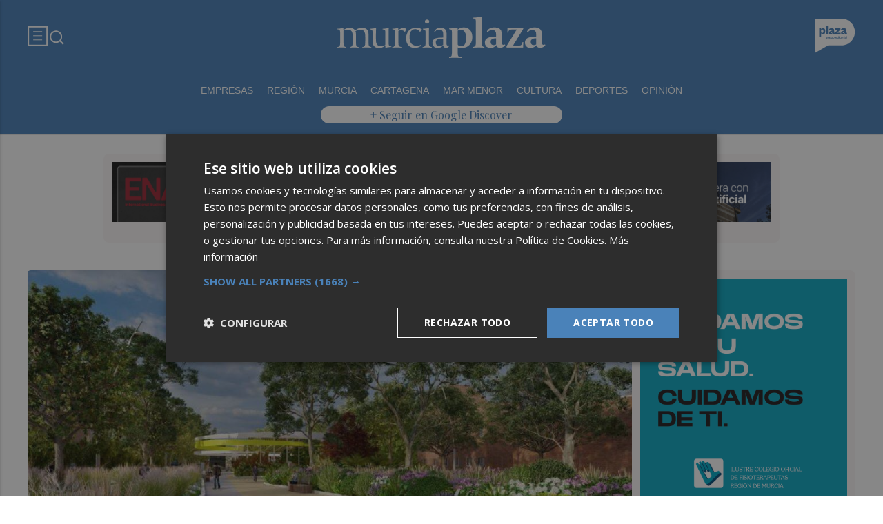

--- FILE ---
content_type: text/html; charset=UTF-8
request_url: https://murciaplaza.com/el-paraiso-estaba-en-una-tahullica-de-la-huerta
body_size: 60514
content:
<!DOCTYPE html>
<html lang="es">

<head>
	<!-- METAS 1 -->
	<meta http-equiv="Content-Type" content="text/html; charset=utf-8">
			<meta name="robots" content="index, follow, max-image-preview:large" />
		<meta name="viewport" content="width=device-width, initial-scale=1.0" />
	<meta http-equiv="Cache-Control" content="no-cache, no-store, must-revalidate">
	<meta http-equiv="Pragma" content="no-cache">
	<meta http-equiv="Expires" content="0">

	<!-- // METAS 1 -->
		<title>	Murcia Plaza - Últimas noticias de la Región de Murcia	</title>

	<!-- Favicons -->
	<!-- favicons -->
	<!-- Favicon básico en formato .ico -->
	<link rel="icon" href="/web/assets_new/img/murciaplaza.com/favicons/favicon.ico" sizes="any">

	<!-- Favicon de alta resolución en PNG -->
	<link rel="icon" href="/web/assets_new/img/murciaplaza.com/favicons/favicon-32x32.png"
		sizes="32x32" type="image/png">
	<link rel="icon" href="/web/assets_new/img/murciaplaza.com/favicons/favicon-192x192.png"
		sizes="192x192" type="image/png">

	<!-- Apple Touch Icon (para dispositivos iOS) -->
	<link rel="apple-touch-icon"
		href="/web/assets_new/img/murciaplaza.com/favicons/apple-touch-icon.png" sizes="180x180">

	<!-- Android Icons (para la mayoría de dispositivos Android y Chrome) -->
	<link rel="icon" href="/web/assets_new/img/murciaplaza.com/favicons/android-chrome-192x192.png"
		sizes="192x192" type="image/png">
	<link rel="icon" href="/web/assets_new/img/murciaplaza.com/favicons/android-chrome-512x512.png"
		sizes="512x512" type="image/png">

	<!-- Windows Tiles Icon (para dispositivos con Windows) -->
	<meta name="msapplication-square150x150logo"
		content="/web/assets_new/img/murciaplaza.com/favicons/mstile-150x150.png">

	<!-- Safari Pinned Tab Icon (Safari monocromático) -->
	<link rel="mask-icon" href="/web/assets_new/img/murciaplaza.com/favicons/safari-pinned-tab.svg"
		color="#5bbad5">


	<link rel="manifest" href="/murciaplaza.com.webmanifest?2026011903">
	<meta name="msapplication-TileColor" content="#da532c">
	<meta name="theme-color" content="#ffffff">
	<meta name="apple-mobile-web-app-capable" content="no">
	<meta name="application-name" content="Murcia Plaza" />
			<meta property="og:image"
			content="/web/assets_new/img/murciaplaza.com/favicons/og-murciaplaza.com.png" />
		<!-- // Favicons -->


	<!-- CSS + FONTS -->
	<link href="https://fonts.googleapis.com/icon?family=Material+Icons" rel="stylesheet">
	<link href="/web/assets_new/dist/style.css?20260119031412" type="text/css" rel="stylesheet" />
	<link href="/web/assets_new/dist/edicionesplaza.css?20260119031412" type="text/css"
		rel="stylesheet" />

	<link rel="preconnect" href="https://fonts.googleapis.com">
	<link rel="preconnect" href="https://fonts.gstatic.com" crossorigin>
	<!-- Roboto serif -->
	<link
		href="https://fonts.googleapis.com/css2?family=DM+Serif+Text:ital@0;1&family=Roboto+Serif:ital,opsz,wght@0,8..144,100..900;1,8..144,100..900&display=swap"
		rel="stylesheet">
	<!-- Asap San serif -->
	<link href="https://fonts.googleapis.com/css2?family=Asap:ital,wght@0,100..900;1,100..900&display=swap"
		rel="stylesheet">
	<!-- Montserrat -->
	<link href="https://fonts.googleapis.com/css2?family=Montserrat:ital,wght@0,100..900;1,100..900&display=swap"
		rel="stylesheet">
	<!-- Open Sans -->
	<link href="https://fonts.googleapis.com/css2?family=Open+Sans:ital,wght@0,300..800;1,300..800&display=swap"
		rel="stylesheet">
	<link
		href="https://fonts.googleapis.com/css2?family=DM+Sans:ital,opsz,wght@0,9..40,100..1000;1,9..40,100..1000&family=Playfair+Display:ital,wght@0,400..900;1,400..900&display=swap"
		rel="stylesheet">
	<link href="https://fonts.cdnfonts.com/css/cabinet-grotesk" rel="stylesheet">
	<!-- // CSS + FONTS -->

	
	<!-- MICRODATA : SCHEMA -->
	<script type="application/ld+json">
		{
			"@context": "http://schema.org",
			"@type": "Organization",
			"url": "https://murciaplaza.com",
			"logo": "/web/assets/img/favicons/icon-murciaplaza.com.png"
		}
	</script>

	<script type="application/ld+json">
		{
			"@context": "https://schema.org",
			"@type": "WebSite",
			"url": "https://murciaplaza.com",
			"potentialAction": {
				"@type": "SearchAction",
				"target": {
					"@type": "EntryPoint",
					"urlTemplate": "https://murciaplaza.com/?s={search_term_string}"
				},
				"query-input": "required name=search_term_string"
			}
		}
	</script>

	<!-- // MICRODATA : SCHEMA -->


	<!-- METAS -->
	<link rel="canonical" href="https://murciaplaza.com/" />		<link rel="alternate" type="application/rss+xml" title="RSS de Noticias de Murcia Plaza en Murcia Plaza href="https://murciaplaza.com/noticias/rss/murciaplaza" />		<meta property="og:url"
			content="https://murciaplaza.com/murciaplaza/">
		<meta property="og:title" content="Murcia Plaza - Últimas noticias de la Región de Murcia">
		<meta property="og:description" content="Murcia Plaza es el periódico digital de la Región de Murcia.">
		<meta name="description" content="Murcia Plaza es el periódico digital de la Región de Murcia." />
		<meta name="keywords" content="Ediciones Plaza, Noticia, Artículo, Actualidad, Periódico Digital, Digital, Última Hora, Valencia,  Murcia,  Castellón, Alicante, Plazapodcast, Plazadeportiva, España, Economía, Mundo, Sociedad, Cultura, Deportes, Fútbol, Baloncesto, Blogs, Blog, Televisión, Periódicos" />
		<meta property="og:image" content="https://murciaplaza.com/web/assets/img/og-image/murciaplaza.com.png">
			<!-- // METAS -->

	<!-- JS : JQUERY -->
	<script type="text/javascript" src="https://code.jquery.com/jquery-2.1.1.min.js"></script>
	<!-- // JS : JQUERY -->

	
	<style>
  .REVISTAPLAZA .seguir-google,
.CULTURPLAZA .seguir-google,
.GUIAHEDONISTA .seguir-google,
.PLAZADEPORTIVA .seguir-google,
.PLAZAMOTOR .seguir-google,
.CARTAGENAPLAZA .seguir-google,
.ELCHEPLAZA .seguir-google {
  display: none !important;
}
.MODULO_HORIZ_1 .sec-wrap article .wrap-both .wrap-media {flex: 1 0 calc(25% - 32px);margin-right: 0;max-width: calc(25% - 32px);}@media(max-width:991px) {/*.MODULO_HORIZ_1*/.MODULO_HORIZ_1 .sec-wrap article .wrap-both .wrap-media {max-width: 100%;}/*.MODULO_HORIZ_1*/}

.corporative-pages .wrap-precontent p {
  font-size: 22px;
}

.pag-contacto-footer {
    display: flex; flex-wrap: nowrap;width: 100%;
    justify-content: space-between;
    border-bottom:6px solid var(--primary);align-items:center;
    gap: 24px;
    padding: 48px 16px;
    border-top-left-radius: 5px;
    border-top-right-radius: 5px;
background: #f8f8f8;
}
.pag-contacto-footer .logo{
   width: 33%;
   display: flex;
   align-items:center;
   justify-content: center;
}
.pag-contacto-footer .logo img{
    width: 100%;
    height: auto;
    max-width: 247px;
}.pag-contacto-footer .direccion a{
    font-family: var(--font-1);
    font-weight: 900;
    font-size: 16px;
    text-decoration: none;
    color:#1C1C1C;
    width: 33%;
}
.pag-contacto-footer .box_.box_3{
    position: relative;
    min-height: 1px;
    width: 33%;
    display: flex;
    justify-content:center;
    align-items:center
}
.pag-contacto-footer .box_.box_3 img{
    position: absolute;
    right: 0;
    top: 0;
    width: 274px;height: 140px;opacity: 0.3;}
    .pag-contacto-footer .box_.box_3 a{
        background:var(--color-6) !important;
        color:white;
        max-width: 196px;height: fit-content;
        width: 100%;
    }
    @media(max-width:992px){
        .pag-contacto-footer {
    display: flex; flex-wrap: wrap;width: 100%;
    justify-content: center;
    border-bottom:6px solid var(--primary);align-items:center;
    padding-bottom: 1rem;
    gap: 1rem;
}
.pag-contacto-footer div{
    width:100% !important;
    display: flex;
    justify-content:center
}.pag-contacto-footer .direccion a{
    width: 100%;
    text-align: center;
}
    }
</style>

<style>
.destacado-gris .MODULO_1_1_4 .wrap-otros .pie-noticia .contenedor-redactor span a,
.destacado-gris .MODULO_1_1_4 .wrap-otros .pie-noticia .contenedor-comentarios span {color: var(--gray-1)!important;}
.destacado-gris .MODULO_1_1_4 .first-wrap .wrap-otros .pie-noticia .contenedor-redactor span a,
.destacado-gris .MODULO_1_1_4 .first-wrap .wrap-otros .pie-noticia .contenedor-comentarios span {color: var(--neutral-white)!important;}
</style>

<style>
.wrap-FICHA-ARTICULO.ARTICULO_SIN_PUB .container-mega{
  display: none!important;
}
</style>

<!-- Google Tag Manager -->
<script>(function(w,d,s,l,i){w[l]=w[l]||[];w[l].push({'gtm.start':
            new Date().getTime(),event:'gtm.js'});var f=d.getElementsByTagName(s)[0],
        j=d.createElement(s),dl=l!='dataLayer'?'&l='+l:'';j.async=true;j.src=
        'https://www.googletagmanager.com/gtm.js?id='+i+dl;f.parentNode.insertBefore(j,f);
    })(window,document,'script','dataLayer','GTM-M7JLFMX');</script>
<!-- End Google Tag Manager -->

<!-- Google tag (gtag.js) -->
<script async src="https://www.googletagmanager.com/gtag/js?id=G-2KWQX36KC4"></script>
<script>
  window.dataLayer = window.dataLayer || [];
  function gtag(){dataLayer.push(arguments);}
  gtag('js', new Date());

  gtag('config', 'G-2KWQX36KC4');
</script>
<!-- End Google tag (gtag.js) -->

<!-- Facebook Pixel Code -->
<script>
    !function(f,b,e,v,n,t,s)
    {if(f.fbq)return;n=f.fbq=function(){n.callMethod?
            n.callMethod.apply(n,arguments):n.queue.push(arguments)};
        if(!f._fbq)f._fbq=n;n.push=n;n.loaded=!0;n.version='2.0';
        n.queue=[];t=b.createElement(e);t.async=!0;
        t.src=v;s=b.getElementsByTagName(e)[0];
        s.parentNode.insertBefore(t,s)}(window, document,'script',
            'https://connect.facebook.net/en_US/fbevents.js');
    fbq('init', '442703999710590');
    fbq('track', 'PageView');
</script>
<noscript><img height="1" width="1" style="display:none" src="https://www.facebook.com/tr?id=442703999710590&ev=PageView&noscript=1" /></noscript>
<!-- End Facebook Pixel Code -->

<!-- ONE SIGNAL -->
<script src="https://cdn.onesignal.com/sdks/web/v16/OneSignalSDK.page.js" defer></script>
<script>
  window.OneSignalDeferred = window.OneSignalDeferred || [];
  OneSignalDeferred.push(async function(OneSignal) {
    await OneSignal.init({
      appId: "060c00d4-230d-4ee6-bf57-89757e306a6b",
    });
  });
</script>
<!-- END ONE SIGNAL -->
		<style>
		:root {
			--primary:
				#4A82B9			;
			--secondary:
				#23468C			;
		}
	</style>

	<script>
		window.dataLayer = window.dataLayer || [];
		function gtag() { dataLayer.push(arguments); }
	</script>

</head>

<body itemscope itemtype="http://schema.org/WebPage" class="EDPLZA ">

	<!-- Google Tag Manager (noscript) -->
<noscript>
    <iframe src="https://www.googletagmanager.com/ns.html?id=GTM-M7JLFMX" height="0" width="0"
            style="display:none;visibility:hidden"></iframe>
</noscript>
<!-- End Google Tag Manager (noscript) -->

<!-- Marfeel -->

<script type="text/javascript">
!function(){"use strict";function e(e){var t=!(arguments.length>1&&void 0!==arguments[1])||arguments[1],c=document.createElement("script");c.src=e,t?c.type="module":(c.async=!0,c.type="text/javascript",c.setAttribute("nomodule",""));var n=document.getElementsByTagName("script")[0];n.parentNode.insertBefore(c,n)}!function(t,c){!function(t,c,n){var a,o,r;n.accountId=c,null!==(a=t.marfeel)&&void 0!==a||(t.marfeel={}),null!==(o=(r=t.marfeel).cmd)&&void 0!==o||(r.cmd=[]),t.marfeel.config=n;var i="https://sdk.mrf.io/statics";e("".concat(i,"/marfeel-sdk.js?id=").concat(c),!0),e("".concat(i,"/marfeel-sdk.es5.js?id=").concat(c),!1)}(t,c,arguments.length>2&&void 0!==arguments[2]?arguments[2]:{})}(window,3198,{} /* Config */)}();
</script>

<!-- End Marfeel -->	<section id="site-adv-side-banners" class="ad-wrapper-side">
			</section>
	
	<div class="BN BN-MEGATOP">
			</div>

	<!-- Wrap HEADER -->
	<div class="wrap-HEADER pin-top">

		<!-- destacados start -->
							<!-- destacados end -->

		<!-- CORPORATIVO -->
		<div class="wrap-TRIPLE wrap-CORP">
			<div class="container">
				<!-- Left -->
				<div class="CORP-left">
					<a class="button-collapse" href="#" data-activates="slide-out">
						<svg id="Layer_1" data-name="Layer 1" width="30" height="30" viewBox="0 0 30 30" fill="none"
							xmlns="http://www.w3.org/2000/svg">
							<rect x="1.14307" y="1.79688" width="27" height="27" stroke="#FFFFFF" stroke-width="2" />
							<line x1="8.14307" y1="8.79688" x2="21.1431" y2="8.79688" stroke="#FFFFFF" />
							<line x1="8.14307" y1="14.7969" x2="21.1431" y2="14.7969" stroke="#FFFFFF" />
							<line x1="8.14307" y1="20.7969" x2="21.1431" y2="20.7969" stroke="#FFFFFF" />
						</svg>
					</a>
					<a class="cd-search-trigger" href="#cd-search">
						<svg id="Layer_1" data-name="Layer 1" width="25" height="25" viewBox="0 0 25 25" fill="none"
							xmlns="http://www.w3.org/2000/svg">
							<path
								d="M18.1741 16.9139L22.4571 21.1959L21.0421 22.6109L16.7601 18.3279C15.1668 19.6051 13.1851 20.2998 11.1431 20.2969C6.17507 20.2969 2.14307 16.2649 2.14307 11.2969C2.14307 6.32888 6.17507 2.29688 11.1431 2.29688C16.1111 2.29688 20.1431 6.32888 20.1431 11.2969C20.146 13.3389 19.4513 15.3206 18.1741 16.9139ZM16.1681 16.1719C17.4369 14.8666 18.1456 13.1172 18.1431 11.2969C18.1431 7.42987 15.0101 4.29688 11.1431 4.29688C7.27607 4.29688 4.14307 7.42987 4.14307 11.2969C4.14307 15.1639 7.27607 18.2969 11.1431 18.2969C12.9634 18.2994 14.7128 17.5907 16.0181 16.3219L16.1681 16.1719Z"
								fill="#FFFFFF" />
						</svg>
					</a>
				</div>
				<!-- // Left -->

				<!-- Center -->
				<div class="CORP-center">
					<h1><a class="wrap-logo "
							title="Murcia Plaza - Últimas noticias de la Región de Murcia" href="//murciaplaza.com/ " style="background-image: url(/web/assets_new/img/murciaplaza.com/logos/logo-murciaplaza.com-blanco.png?v=1768788852);"></a></h1>
				</div>
				<!-- Center -->

				<!-- Right -->
				<div id="contenedor-login-header" class="CORP-right">

					<!-- dropdown grupo plaza menu de navegacion con enlaces a los periódicos -->
					<a id="btn-enlaces-periodicos" class="modal-trigger" style="margin-left:auto;"
						href="#modal-enlaces-periodicos"><img src="/web/assets_new/img/decor/btn-grupoplaza-blanco.svg"
							alt="Grupo PLaza"></a>
					<!-- dropdown grupo plaza menu de navegacion con enlaces a los periódicos -->

				</div>
				<!-- // Right -->
			</div>
		</div>
		<!-- // CORPORATIVO -->

		<!-- NAVEGACION - NAV -->
		<div class="wrap-TRIPLE wrap-NAV">
			<!-- Bottom -->
			<div class="NAV-Bottom">
				<div class="container">
					<nav>
						<ul>
							<li><a href="/empresas-murcia/">EMPRESAS</a></li><li><a href="/region/">REGIÓN</a></li><li><a href="/murcia/">MURCIA</a></li><li><a href="/cartagena/">CARTAGENA</a></li><li><a href="https://murciaplaza.com/mar-menor3/">MAR MENOR</a></li><li><a href="/cultura-murcia/">CULTURA</a></li><li><a href="/deportes-murcia/">DEPORTES</a></li><li><a href="/opinion-murcia/">OPINIÓN</a></li>
						</ul>
					</nav>
				</div>
			</div>
			<!-- // Bottom -->
			<!-- nav only plazadeportiva -->
						<!-- nav only plazadeportiva -->

			<div class="seguir-google">
																					<a href="https://profile.google.com/cp/Cg0vZy8xMXNxOTVxOG4y">+ Seguir en Google Discover</a>
							</div>
		</div>
		<!-- // NAVEGACION - NAV -->

	</div>
	<!-- // Wrap HEADER -->

	<!------------------------------------------------------------------------------------------------------------------------------------------------------------>
	<!------------------------------------------------------------------------------------------------------------------------------------------------------------>
	<!------------------------------------------------------------------------------------------------------------------------------------------------------------>
	<!------------------------------------------------------------------------------------------------------------------------------------------------------------>


	<!-- MAIN -->
	<main class="cd-main-content">
<!-- SECCIONES -->
<div class="wrap-SUPERIOR">

		<!-- SECCION TRIPLE_SUPERIOR 1 -->
		<div class='container-mega'>	<div id="BN-qhcDu0QQ7nlIeXkXSQEY"></div>
	<script>
		let banners_qhcDu0QQ7nlIeXkXSQEY = ["<!-- BN -->\n<!-- \/\/BN ID 7260|portada|wrapper|mega| Numero:1 -->\n<div class=BN>\n<a href='\/web\/assets\/contenedores\/banners\/banner_control_de_clicks.php?id=7260' target='_blank'><img src='\/\/d31u1w5651ly23.cloudfront.net\/media\/media-7260.gif' width='' height='' alt=''><\/a>\n<\/div>\n<!-- \/\/BN ID 7260|portada|wrapper|mega|  Numero:1 -->\n<!-- \/\/BN -->\n","<!-- BN -->\n<!-- \/\/BN ID 6985|portada|wrapper|mega| Numero:1 -->\n<div class=BN>\n<a id='banner_desktop_movil_1_698519012026031412' href='\/web\/assets\/contenedores\/banners\/banner_control_de_clicks.php?id=6985'><img width='100%' src='\/\/d31u1w5651ly23.cloudfront.net\/media\/media-6985.png' \/><\/a><a id='banner_desktop_movil_3_698519012026031412' style='display:none;' href='\/web\/assets\/contenedores\/banners\/banner_control_de_clicks.php?id=6985'><img width='100%' src='\/\/d31u1w5651ly23.cloudfront.net\/media\/mediasm-6985.jpg' \/><\/a><script> if ($(window).width()<=600){ $('#banner_desktop_movil_1_698519012026031412').hide(); $('#banner_desktop_movil_3_698519012026031412').show(); } if ($(window).width()>600){ $('#banner_desktop_movil_1_698519012026031412').show(); $('#banner_desktop_movil_3_698519012026031412').hide(); }<\/script>\n<\/div>\n<!-- \/\/BN ID 6985|portada|wrapper|mega|  Numero:1 -->\n<!-- \/\/BN -->\n","<!-- BN -->\n<!-- \/\/BN ID 8183|portada|wrapper|mega| Numero:1 -->\n<div class=BN>\n<a href='\/web\/assets\/contenedores\/banners\/banner_control_de_clicks.php?id=8183' target='_blank'><img src='\/\/d31u1w5651ly23.cloudfront.net\/media\/media-8183.jpg' width='' height='' alt=''><\/a>\n<\/div>\n<!-- \/\/BN ID 8183|portada|wrapper|mega|  Numero:1 -->\n<!-- \/\/BN -->\n","<!-- BN -->\n<!-- \/\/BN ID 7335|portada|wrapper|mega| Numero:1 -->\n<div class=BN>\n<a id='banner_desktop_movil_1_733519012026031412' href='\/web\/assets\/contenedores\/banners\/banner_control_de_clicks.php?id=7335'><img width='100%' src='\/\/d31u1w5651ly23.cloudfront.net\/media\/media-7335.jpg' \/><\/a><a id='banner_desktop_movil_3_733519012026031412' style='display:none;' href='\/web\/assets\/contenedores\/banners\/banner_control_de_clicks.php?id=7335'><img width='100%' src='\/\/d31u1w5651ly23.cloudfront.net\/media\/mediasm-7335.jpg' \/><\/a><script> if ($(window).width()<=600){ $('#banner_desktop_movil_1_733519012026031412').hide(); $('#banner_desktop_movil_3_733519012026031412').show(); } if ($(window).width()>600){ $('#banner_desktop_movil_1_733519012026031412').show(); $('#banner_desktop_movil_3_733519012026031412').hide(); }<\/script>\n<\/div>\n<!-- \/\/BN ID 7335|portada|wrapper|mega|  Numero:1 -->\n<!-- \/\/BN -->\n","<!-- BN -->\n<!-- \/\/BN ID 7335|portada|wrapper|mega| Numero:1 -->\n<div class=BN>\n<a id='banner_desktop_movil_1_733519012026031412' href='\/web\/assets\/contenedores\/banners\/banner_control_de_clicks.php?id=7335'><img width='100%' src='\/\/d31u1w5651ly23.cloudfront.net\/media\/media-7335.jpg' \/><\/a><a id='banner_desktop_movil_3_733519012026031412' style='display:none;' href='\/web\/assets\/contenedores\/banners\/banner_control_de_clicks.php?id=7335'><img width='100%' src='\/\/d31u1w5651ly23.cloudfront.net\/media\/mediasm-7335.jpg' \/><\/a><script> if ($(window).width()<=600){ $('#banner_desktop_movil_1_733519012026031412').hide(); $('#banner_desktop_movil_3_733519012026031412').show(); } if ($(window).width()>600){ $('#banner_desktop_movil_1_733519012026031412').show(); $('#banner_desktop_movil_3_733519012026031412').hide(); }<\/script>\n<\/div>\n<!-- \/\/BN ID 7335|portada|wrapper|mega|  Numero:1 -->\n<!-- \/\/BN -->\n","<!-- BN -->\n<!-- \/\/BN ID 8129|portada|wrapper|mega| Numero:1 -->\n<div class=BN>\n<a id='banner_desktop_movil_1_812919012026031412' href='\/web\/assets\/contenedores\/banners\/banner_control_de_clicks.php?id=8129'><img width='100%' src='\/\/d31u1w5651ly23.cloudfront.net\/media\/media-8129.jpg' \/><\/a><a id='banner_desktop_movil_3_812919012026031412' style='display:none;' href='\/web\/assets\/contenedores\/banners\/banner_control_de_clicks.php?id=8129'><img width='100%' src='\/\/d31u1w5651ly23.cloudfront.net\/media\/mediasm-8129.png' \/><\/a><script> if ($(window).width()<=600){ $('#banner_desktop_movil_1_812919012026031412').hide(); $('#banner_desktop_movil_3_812919012026031412').show(); } if ($(window).width()>600){ $('#banner_desktop_movil_1_812919012026031412').show(); $('#banner_desktop_movil_3_812919012026031412').hide(); }<\/script>\n<\/div>\n<!-- \/\/BN ID 8129|portada|wrapper|mega|  Numero:1 -->\n<!-- \/\/BN -->\n","<!-- BN -->\n<!-- \/\/BN ID 8129|portada|wrapper|mega| Numero:1 -->\n<div class=BN>\n<a id='banner_desktop_movil_1_812919012026031412' href='\/web\/assets\/contenedores\/banners\/banner_control_de_clicks.php?id=8129'><img width='100%' src='\/\/d31u1w5651ly23.cloudfront.net\/media\/media-8129.jpg' \/><\/a><a id='banner_desktop_movil_3_812919012026031412' style='display:none;' href='\/web\/assets\/contenedores\/banners\/banner_control_de_clicks.php?id=8129'><img width='100%' src='\/\/d31u1w5651ly23.cloudfront.net\/media\/mediasm-8129.png' \/><\/a><script> if ($(window).width()<=600){ $('#banner_desktop_movil_1_812919012026031412').hide(); $('#banner_desktop_movil_3_812919012026031412').show(); } if ($(window).width()>600){ $('#banner_desktop_movil_1_812919012026031412').show(); $('#banner_desktop_movil_3_812919012026031412').hide(); }<\/script>\n<\/div>\n<!-- \/\/BN ID 8129|portada|wrapper|mega|  Numero:1 -->\n<!-- \/\/BN -->\n","<!-- BN -->\n<!-- \/\/BN ID 6985|portada|wrapper|mega| Numero:1 -->\n<div class=BN>\n<a id='banner_desktop_movil_1_698519012026031412' href='\/web\/assets\/contenedores\/banners\/banner_control_de_clicks.php?id=6985'><img width='100%' src='\/\/d31u1w5651ly23.cloudfront.net\/media\/media-6985.png' \/><\/a><a id='banner_desktop_movil_3_698519012026031412' style='display:none;' href='\/web\/assets\/contenedores\/banners\/banner_control_de_clicks.php?id=6985'><img width='100%' src='\/\/d31u1w5651ly23.cloudfront.net\/media\/mediasm-6985.jpg' \/><\/a><script> if ($(window).width()<=600){ $('#banner_desktop_movil_1_698519012026031412').hide(); $('#banner_desktop_movil_3_698519012026031412').show(); } if ($(window).width()>600){ $('#banner_desktop_movil_1_698519012026031412').show(); $('#banner_desktop_movil_3_698519012026031412').hide(); }<\/script>\n<\/div>\n<!-- \/\/BN ID 6985|portada|wrapper|mega|  Numero:1 -->\n<!-- \/\/BN -->\n","<!-- BN -->\n<!-- \/\/BN ID 6985|portada|wrapper|mega| Numero:1 -->\n<div class=BN>\n<a id='banner_desktop_movil_1_698519012026031412' href='\/web\/assets\/contenedores\/banners\/banner_control_de_clicks.php?id=6985'><img width='100%' src='\/\/d31u1w5651ly23.cloudfront.net\/media\/media-6985.png' \/><\/a><a id='banner_desktop_movil_3_698519012026031412' style='display:none;' href='\/web\/assets\/contenedores\/banners\/banner_control_de_clicks.php?id=6985'><img width='100%' src='\/\/d31u1w5651ly23.cloudfront.net\/media\/mediasm-6985.jpg' \/><\/a><script> if ($(window).width()<=600){ $('#banner_desktop_movil_1_698519012026031412').hide(); $('#banner_desktop_movil_3_698519012026031412').show(); } if ($(window).width()>600){ $('#banner_desktop_movil_1_698519012026031412').show(); $('#banner_desktop_movil_3_698519012026031412').hide(); }<\/script>\n<\/div>\n<!-- \/\/BN ID 6985|portada|wrapper|mega|  Numero:1 -->\n<!-- \/\/BN -->\n","<!-- BN -->\n<!-- \/\/BN ID 8183|portada|wrapper|mega| Numero:1 -->\n<div class=BN>\n<a href='\/web\/assets\/contenedores\/banners\/banner_control_de_clicks.php?id=8183' target='_blank'><img src='\/\/d31u1w5651ly23.cloudfront.net\/media\/media-8183.jpg' width='' height='' alt=''><\/a>\n<\/div>\n<!-- \/\/BN ID 8183|portada|wrapper|mega|  Numero:1 -->\n<!-- \/\/BN -->\n","<!-- BN -->\n<!-- \/\/BN ID 8183|portada|wrapper|mega| Numero:1 -->\n<div class=BN>\n<a href='\/web\/assets\/contenedores\/banners\/banner_control_de_clicks.php?id=8183' target='_blank'><img src='\/\/d31u1w5651ly23.cloudfront.net\/media\/media-8183.jpg' width='' height='' alt=''><\/a>\n<\/div>\n<!-- \/\/BN ID 8183|portada|wrapper|mega|  Numero:1 -->\n<!-- \/\/BN -->\n","<!-- BN -->\n<!-- \/\/BN ID 8129|portada|wrapper|mega| Numero:1 -->\n<div class=BN>\n<a id='banner_desktop_movil_1_812919012026031412' href='\/web\/assets\/contenedores\/banners\/banner_control_de_clicks.php?id=8129'><img width='100%' src='\/\/d31u1w5651ly23.cloudfront.net\/media\/media-8129.jpg' \/><\/a><a id='banner_desktop_movil_3_812919012026031412' style='display:none;' href='\/web\/assets\/contenedores\/banners\/banner_control_de_clicks.php?id=8129'><img width='100%' src='\/\/d31u1w5651ly23.cloudfront.net\/media\/mediasm-8129.png' \/><\/a><script> if ($(window).width()<=600){ $('#banner_desktop_movil_1_812919012026031412').hide(); $('#banner_desktop_movil_3_812919012026031412').show(); } if ($(window).width()>600){ $('#banner_desktop_movil_1_812919012026031412').show(); $('#banner_desktop_movil_3_812919012026031412').hide(); }<\/script>\n<\/div>\n<!-- \/\/BN ID 8129|portada|wrapper|mega|  Numero:1 -->\n<!-- \/\/BN -->\n","<!-- BN -->\n<!-- \/\/BN ID 8129|portada|wrapper|mega| Numero:1 -->\n<div class=BN>\n<a id='banner_desktop_movil_1_812919012026031412' href='\/web\/assets\/contenedores\/banners\/banner_control_de_clicks.php?id=8129'><img width='100%' src='\/\/d31u1w5651ly23.cloudfront.net\/media\/media-8129.jpg' \/><\/a><a id='banner_desktop_movil_3_812919012026031412' style='display:none;' href='\/web\/assets\/contenedores\/banners\/banner_control_de_clicks.php?id=8129'><img width='100%' src='\/\/d31u1w5651ly23.cloudfront.net\/media\/mediasm-8129.png' \/><\/a><script> if ($(window).width()<=600){ $('#banner_desktop_movil_1_812919012026031412').hide(); $('#banner_desktop_movil_3_812919012026031412').show(); } if ($(window).width()>600){ $('#banner_desktop_movil_1_812919012026031412').show(); $('#banner_desktop_movil_3_812919012026031412').hide(); }<\/script>\n<\/div>\n<!-- \/\/BN ID 8129|portada|wrapper|mega|  Numero:1 -->\n<!-- \/\/BN -->\n","<!-- BN -->\n<!-- \/\/BN ID 7260|portada|wrapper|mega| Numero:1 -->\n<div class=BN>\n<a href='\/web\/assets\/contenedores\/banners\/banner_control_de_clicks.php?id=7260' target='_blank'><img src='\/\/d31u1w5651ly23.cloudfront.net\/media\/media-7260.gif' width='' height='' alt=''><\/a>\n<\/div>\n<!-- \/\/BN ID 7260|portada|wrapper|mega|  Numero:1 -->\n<!-- \/\/BN -->\n","<!-- BN -->\n<!-- \/\/BN ID 7260|portada|wrapper|mega| Numero:1 -->\n<div class=BN>\n<a href='\/web\/assets\/contenedores\/banners\/banner_control_de_clicks.php?id=7260' target='_blank'><img src='\/\/d31u1w5651ly23.cloudfront.net\/media\/media-7260.gif' width='' height='' alt=''><\/a>\n<\/div>\n<!-- \/\/BN ID 7260|portada|wrapper|mega|  Numero:1 -->\n<!-- \/\/BN -->\n","<!-- BN -->\n<!-- \/\/BN ID 6985|portada|wrapper|mega| Numero:1 -->\n<div class=BN>\n<a id='banner_desktop_movil_1_698519012026031412' href='\/web\/assets\/contenedores\/banners\/banner_control_de_clicks.php?id=6985'><img width='100%' src='\/\/d31u1w5651ly23.cloudfront.net\/media\/media-6985.png' \/><\/a><a id='banner_desktop_movil_3_698519012026031412' style='display:none;' href='\/web\/assets\/contenedores\/banners\/banner_control_de_clicks.php?id=6985'><img width='100%' src='\/\/d31u1w5651ly23.cloudfront.net\/media\/mediasm-6985.jpg' \/><\/a><script> if ($(window).width()<=600){ $('#banner_desktop_movil_1_698519012026031412').hide(); $('#banner_desktop_movil_3_698519012026031412').show(); } if ($(window).width()>600){ $('#banner_desktop_movil_1_698519012026031412').show(); $('#banner_desktop_movil_3_698519012026031412').hide(); }<\/script>\n<\/div>\n<!-- \/\/BN ID 6985|portada|wrapper|mega|  Numero:1 -->\n<!-- \/\/BN -->\n","<!-- BN -->\n<!-- \/\/BN ID 7335|portada|wrapper|mega| Numero:1 -->\n<div class=BN>\n<a id='banner_desktop_movil_1_733519012026031412' href='\/web\/assets\/contenedores\/banners\/banner_control_de_clicks.php?id=7335'><img width='100%' src='\/\/d31u1w5651ly23.cloudfront.net\/media\/media-7335.jpg' \/><\/a><a id='banner_desktop_movil_3_733519012026031412' style='display:none;' href='\/web\/assets\/contenedores\/banners\/banner_control_de_clicks.php?id=7335'><img width='100%' src='\/\/d31u1w5651ly23.cloudfront.net\/media\/mediasm-7335.jpg' \/><\/a><script> if ($(window).width()<=600){ $('#banner_desktop_movil_1_733519012026031412').hide(); $('#banner_desktop_movil_3_733519012026031412').show(); } if ($(window).width()>600){ $('#banner_desktop_movil_1_733519012026031412').show(); $('#banner_desktop_movil_3_733519012026031412').hide(); }<\/script>\n<\/div>\n<!-- \/\/BN ID 7335|portada|wrapper|mega|  Numero:1 -->\n<!-- \/\/BN -->\n","<!-- BN -->\n<!-- \/\/BN ID 6985|portada|wrapper|mega| Numero:1 -->\n<div class=BN>\n<a id='banner_desktop_movil_1_698519012026031412' href='\/web\/assets\/contenedores\/banners\/banner_control_de_clicks.php?id=6985'><img width='100%' src='\/\/d31u1w5651ly23.cloudfront.net\/media\/media-6985.png' \/><\/a><a id='banner_desktop_movil_3_698519012026031412' style='display:none;' href='\/web\/assets\/contenedores\/banners\/banner_control_de_clicks.php?id=6985'><img width='100%' src='\/\/d31u1w5651ly23.cloudfront.net\/media\/mediasm-6985.jpg' \/><\/a><script> if ($(window).width()<=600){ $('#banner_desktop_movil_1_698519012026031412').hide(); $('#banner_desktop_movil_3_698519012026031412').show(); } if ($(window).width()>600){ $('#banner_desktop_movil_1_698519012026031412').show(); $('#banner_desktop_movil_3_698519012026031412').hide(); }<\/script>\n<\/div>\n<!-- \/\/BN ID 6985|portada|wrapper|mega|  Numero:1 -->\n<!-- \/\/BN -->\n","<!-- BN -->\n<!-- \/\/BN ID 8129|portada|wrapper|mega| Numero:1 -->\n<div class=BN>\n<a id='banner_desktop_movil_1_812919012026031412' href='\/web\/assets\/contenedores\/banners\/banner_control_de_clicks.php?id=8129'><img width='100%' src='\/\/d31u1w5651ly23.cloudfront.net\/media\/media-8129.jpg' \/><\/a><a id='banner_desktop_movil_3_812919012026031412' style='display:none;' href='\/web\/assets\/contenedores\/banners\/banner_control_de_clicks.php?id=8129'><img width='100%' src='\/\/d31u1w5651ly23.cloudfront.net\/media\/mediasm-8129.png' \/><\/a><script> if ($(window).width()<=600){ $('#banner_desktop_movil_1_812919012026031412').hide(); $('#banner_desktop_movil_3_812919012026031412').show(); } if ($(window).width()>600){ $('#banner_desktop_movil_1_812919012026031412').show(); $('#banner_desktop_movil_3_812919012026031412').hide(); }<\/script>\n<\/div>\n<!-- \/\/BN ID 8129|portada|wrapper|mega|  Numero:1 -->\n<!-- \/\/BN -->\n","<!-- BN -->\n<!-- \/\/BN ID 8183|portada|wrapper|mega| Numero:1 -->\n<div class=BN>\n<a href='\/web\/assets\/contenedores\/banners\/banner_control_de_clicks.php?id=8183' target='_blank'><img src='\/\/d31u1w5651ly23.cloudfront.net\/media\/media-8183.jpg' width='' height='' alt=''><\/a>\n<\/div>\n<!-- \/\/BN ID 8183|portada|wrapper|mega|  Numero:1 -->\n<!-- \/\/BN -->\n","<!-- BN -->\n<!-- \/\/BN ID 6985|portada|wrapper|mega| Numero:1 -->\n<div class=BN>\n<a id='banner_desktop_movil_1_698519012026031412' href='\/web\/assets\/contenedores\/banners\/banner_control_de_clicks.php?id=6985'><img width='100%' src='\/\/d31u1w5651ly23.cloudfront.net\/media\/media-6985.png' \/><\/a><a id='banner_desktop_movil_3_698519012026031412' style='display:none;' href='\/web\/assets\/contenedores\/banners\/banner_control_de_clicks.php?id=6985'><img width='100%' src='\/\/d31u1w5651ly23.cloudfront.net\/media\/mediasm-6985.jpg' \/><\/a><script> if ($(window).width()<=600){ $('#banner_desktop_movil_1_698519012026031412').hide(); $('#banner_desktop_movil_3_698519012026031412').show(); } if ($(window).width()>600){ $('#banner_desktop_movil_1_698519012026031412').show(); $('#banner_desktop_movil_3_698519012026031412').hide(); }<\/script>\n<\/div>\n<!-- \/\/BN ID 6985|portada|wrapper|mega|  Numero:1 -->\n<!-- \/\/BN -->\n","<!-- BN -->\n<!-- \/\/BN ID 8129|portada|wrapper|mega| Numero:1 -->\n<div class=BN>\n<a id='banner_desktop_movil_1_812919012026031412' href='\/web\/assets\/contenedores\/banners\/banner_control_de_clicks.php?id=8129'><img width='100%' src='\/\/d31u1w5651ly23.cloudfront.net\/media\/media-8129.jpg' \/><\/a><a id='banner_desktop_movil_3_812919012026031412' style='display:none;' href='\/web\/assets\/contenedores\/banners\/banner_control_de_clicks.php?id=8129'><img width='100%' src='\/\/d31u1w5651ly23.cloudfront.net\/media\/mediasm-8129.png' \/><\/a><script> if ($(window).width()<=600){ $('#banner_desktop_movil_1_812919012026031412').hide(); $('#banner_desktop_movil_3_812919012026031412').show(); } if ($(window).width()>600){ $('#banner_desktop_movil_1_812919012026031412').show(); $('#banner_desktop_movil_3_812919012026031412').hide(); }<\/script>\n<\/div>\n<!-- \/\/BN ID 8129|portada|wrapper|mega|  Numero:1 -->\n<!-- \/\/BN -->\n","<!-- BN -->\n<!-- \/\/BN ID 7260|portada|wrapper|mega| Numero:1 -->\n<div class=BN>\n<a href='\/web\/assets\/contenedores\/banners\/banner_control_de_clicks.php?id=7260' target='_blank'><img src='\/\/d31u1w5651ly23.cloudfront.net\/media\/media-7260.gif' width='' height='' alt=''><\/a>\n<\/div>\n<!-- \/\/BN ID 7260|portada|wrapper|mega|  Numero:1 -->\n<!-- \/\/BN -->\n","<!-- BN -->\n<!-- \/\/BN ID 7335|portada|wrapper|mega| Numero:1 -->\n<div class=BN>\n<a id='banner_desktop_movil_1_733519012026031412' href='\/web\/assets\/contenedores\/banners\/banner_control_de_clicks.php?id=7335'><img width='100%' src='\/\/d31u1w5651ly23.cloudfront.net\/media\/media-7335.jpg' \/><\/a><a id='banner_desktop_movil_3_733519012026031412' style='display:none;' href='\/web\/assets\/contenedores\/banners\/banner_control_de_clicks.php?id=7335'><img width='100%' src='\/\/d31u1w5651ly23.cloudfront.net\/media\/mediasm-7335.jpg' \/><\/a><script> if ($(window).width()<=600){ $('#banner_desktop_movil_1_733519012026031412').hide(); $('#banner_desktop_movil_3_733519012026031412').show(); } if ($(window).width()>600){ $('#banner_desktop_movil_1_733519012026031412').show(); $('#banner_desktop_movil_3_733519012026031412').hide(); }<\/script>\n<\/div>\n<!-- \/\/BN ID 7335|portada|wrapper|mega|  Numero:1 -->\n<!-- \/\/BN -->\n","<!-- BN -->\n<!-- \/\/BN ID 7260|portada|wrapper|mega| Numero:1 -->\n<div class=BN>\n<a href='\/web\/assets\/contenedores\/banners\/banner_control_de_clicks.php?id=7260' target='_blank'><img src='\/\/d31u1w5651ly23.cloudfront.net\/media\/media-7260.gif' width='' height='' alt=''><\/a>\n<\/div>\n<!-- \/\/BN ID 7260|portada|wrapper|mega|  Numero:1 -->\n<!-- \/\/BN -->\n","<!-- BN -->\n<!-- \/\/BN ID 6985|portada|wrapper|mega| Numero:1 -->\n<div class=BN>\n<a id='banner_desktop_movil_1_698519012026031412' href='\/web\/assets\/contenedores\/banners\/banner_control_de_clicks.php?id=6985'><img width='100%' src='\/\/d31u1w5651ly23.cloudfront.net\/media\/media-6985.png' \/><\/a><a id='banner_desktop_movil_3_698519012026031412' style='display:none;' href='\/web\/assets\/contenedores\/banners\/banner_control_de_clicks.php?id=6985'><img width='100%' src='\/\/d31u1w5651ly23.cloudfront.net\/media\/mediasm-6985.jpg' \/><\/a><script> if ($(window).width()<=600){ $('#banner_desktop_movil_1_698519012026031412').hide(); $('#banner_desktop_movil_3_698519012026031412').show(); } if ($(window).width()>600){ $('#banner_desktop_movil_1_698519012026031412').show(); $('#banner_desktop_movil_3_698519012026031412').hide(); }<\/script>\n<\/div>\n<!-- \/\/BN ID 6985|portada|wrapper|mega|  Numero:1 -->\n<!-- \/\/BN -->\n","<!-- BN -->\n<!-- \/\/BN ID 8183|portada|wrapper|mega| Numero:1 -->\n<div class=BN>\n<a href='\/web\/assets\/contenedores\/banners\/banner_control_de_clicks.php?id=8183' target='_blank'><img src='\/\/d31u1w5651ly23.cloudfront.net\/media\/media-8183.jpg' width='' height='' alt=''><\/a>\n<\/div>\n<!-- \/\/BN ID 8183|portada|wrapper|mega|  Numero:1 -->\n<!-- \/\/BN -->\n","<!-- BN -->\n<!-- \/\/BN ID 7335|portada|wrapper|mega| Numero:1 -->\n<div class=BN>\n<a id='banner_desktop_movil_1_733519012026031412' href='\/web\/assets\/contenedores\/banners\/banner_control_de_clicks.php?id=7335'><img width='100%' src='\/\/d31u1w5651ly23.cloudfront.net\/media\/media-7335.jpg' \/><\/a><a id='banner_desktop_movil_3_733519012026031412' style='display:none;' href='\/web\/assets\/contenedores\/banners\/banner_control_de_clicks.php?id=7335'><img width='100%' src='\/\/d31u1w5651ly23.cloudfront.net\/media\/mediasm-7335.jpg' \/><\/a><script> if ($(window).width()<=600){ $('#banner_desktop_movil_1_733519012026031412').hide(); $('#banner_desktop_movil_3_733519012026031412').show(); } if ($(window).width()>600){ $('#banner_desktop_movil_1_733519012026031412').show(); $('#banner_desktop_movil_3_733519012026031412').hide(); }<\/script>\n<\/div>\n<!-- \/\/BN ID 7335|portada|wrapper|mega|  Numero:1 -->\n<!-- \/\/BN -->\n","<!-- BN -->\n<!-- \/\/BN ID 8129|portada|wrapper|mega| Numero:1 -->\n<div class=BN>\n<a id='banner_desktop_movil_1_812919012026031412' href='\/web\/assets\/contenedores\/banners\/banner_control_de_clicks.php?id=8129'><img width='100%' src='\/\/d31u1w5651ly23.cloudfront.net\/media\/media-8129.jpg' \/><\/a><a id='banner_desktop_movil_3_812919012026031412' style='display:none;' href='\/web\/assets\/contenedores\/banners\/banner_control_de_clicks.php?id=8129'><img width='100%' src='\/\/d31u1w5651ly23.cloudfront.net\/media\/mediasm-8129.png' \/><\/a><script> if ($(window).width()<=600){ $('#banner_desktop_movil_1_812919012026031412').hide(); $('#banner_desktop_movil_3_812919012026031412').show(); } if ($(window).width()>600){ $('#banner_desktop_movil_1_812919012026031412').show(); $('#banner_desktop_movil_3_812919012026031412').hide(); }<\/script>\n<\/div>\n<!-- \/\/BN ID 8129|portada|wrapper|mega|  Numero:1 -->\n<!-- \/\/BN -->\n","<!-- BN -->\n<!-- \/\/BN ID 7335|portada|wrapper|mega| Numero:1 -->\n<div class=BN>\n<a id='banner_desktop_movil_1_733519012026031412' href='\/web\/assets\/contenedores\/banners\/banner_control_de_clicks.php?id=7335'><img width='100%' src='\/\/d31u1w5651ly23.cloudfront.net\/media\/media-7335.jpg' \/><\/a><a id='banner_desktop_movil_3_733519012026031412' style='display:none;' href='\/web\/assets\/contenedores\/banners\/banner_control_de_clicks.php?id=7335'><img width='100%' src='\/\/d31u1w5651ly23.cloudfront.net\/media\/mediasm-7335.jpg' \/><\/a><script> if ($(window).width()<=600){ $('#banner_desktop_movil_1_733519012026031412').hide(); $('#banner_desktop_movil_3_733519012026031412').show(); } if ($(window).width()>600){ $('#banner_desktop_movil_1_733519012026031412').show(); $('#banner_desktop_movil_3_733519012026031412').hide(); }<\/script>\n<\/div>\n<!-- \/\/BN ID 7335|portada|wrapper|mega|  Numero:1 -->\n<!-- \/\/BN -->\n","<!-- BN -->\n<!-- \/\/BN ID 7335|portada|wrapper|mega| Numero:1 -->\n<div class=BN>\n<a id='banner_desktop_movil_1_733519012026031412' href='\/web\/assets\/contenedores\/banners\/banner_control_de_clicks.php?id=7335'><img width='100%' src='\/\/d31u1w5651ly23.cloudfront.net\/media\/media-7335.jpg' \/><\/a><a id='banner_desktop_movil_3_733519012026031412' style='display:none;' href='\/web\/assets\/contenedores\/banners\/banner_control_de_clicks.php?id=7335'><img width='100%' src='\/\/d31u1w5651ly23.cloudfront.net\/media\/mediasm-7335.jpg' \/><\/a><script> if ($(window).width()<=600){ $('#banner_desktop_movil_1_733519012026031412').hide(); $('#banner_desktop_movil_3_733519012026031412').show(); } if ($(window).width()>600){ $('#banner_desktop_movil_1_733519012026031412').show(); $('#banner_desktop_movil_3_733519012026031412').hide(); }<\/script>\n<\/div>\n<!-- \/\/BN ID 7335|portada|wrapper|mega|  Numero:1 -->\n<!-- \/\/BN -->\n","<!-- BN -->\n<!-- \/\/BN ID 7260|portada|wrapper|mega| Numero:1 -->\n<div class=BN>\n<a href='\/web\/assets\/contenedores\/banners\/banner_control_de_clicks.php?id=7260' target='_blank'><img src='\/\/d31u1w5651ly23.cloudfront.net\/media\/media-7260.gif' width='' height='' alt=''><\/a>\n<\/div>\n<!-- \/\/BN ID 7260|portada|wrapper|mega|  Numero:1 -->\n<!-- \/\/BN -->\n","<!-- BN -->\n<!-- \/\/BN ID 6985|portada|wrapper|mega| Numero:1 -->\n<div class=BN>\n<a id='banner_desktop_movil_1_698519012026031412' href='\/web\/assets\/contenedores\/banners\/banner_control_de_clicks.php?id=6985'><img width='100%' src='\/\/d31u1w5651ly23.cloudfront.net\/media\/media-6985.png' \/><\/a><a id='banner_desktop_movil_3_698519012026031412' style='display:none;' href='\/web\/assets\/contenedores\/banners\/banner_control_de_clicks.php?id=6985'><img width='100%' src='\/\/d31u1w5651ly23.cloudfront.net\/media\/mediasm-6985.jpg' \/><\/a><script> if ($(window).width()<=600){ $('#banner_desktop_movil_1_698519012026031412').hide(); $('#banner_desktop_movil_3_698519012026031412').show(); } if ($(window).width()>600){ $('#banner_desktop_movil_1_698519012026031412').show(); $('#banner_desktop_movil_3_698519012026031412').hide(); }<\/script>\n<\/div>\n<!-- \/\/BN ID 6985|portada|wrapper|mega|  Numero:1 -->\n<!-- \/\/BN -->\n","<!-- BN -->\n<!-- \/\/BN ID 7260|portada|wrapper|mega| Numero:1 -->\n<div class=BN>\n<a href='\/web\/assets\/contenedores\/banners\/banner_control_de_clicks.php?id=7260' target='_blank'><img src='\/\/d31u1w5651ly23.cloudfront.net\/media\/media-7260.gif' width='' height='' alt=''><\/a>\n<\/div>\n<!-- \/\/BN ID 7260|portada|wrapper|mega|  Numero:1 -->\n<!-- \/\/BN -->\n","<!-- BN -->\n<!-- \/\/BN ID 8129|portada|wrapper|mega| Numero:1 -->\n<div class=BN>\n<a id='banner_desktop_movil_1_812919012026031412' href='\/web\/assets\/contenedores\/banners\/banner_control_de_clicks.php?id=8129'><img width='100%' src='\/\/d31u1w5651ly23.cloudfront.net\/media\/media-8129.jpg' \/><\/a><a id='banner_desktop_movil_3_812919012026031412' style='display:none;' href='\/web\/assets\/contenedores\/banners\/banner_control_de_clicks.php?id=8129'><img width='100%' src='\/\/d31u1w5651ly23.cloudfront.net\/media\/mediasm-8129.png' \/><\/a><script> if ($(window).width()<=600){ $('#banner_desktop_movil_1_812919012026031412').hide(); $('#banner_desktop_movil_3_812919012026031412').show(); } if ($(window).width()>600){ $('#banner_desktop_movil_1_812919012026031412').show(); $('#banner_desktop_movil_3_812919012026031412').hide(); }<\/script>\n<\/div>\n<!-- \/\/BN ID 8129|portada|wrapper|mega|  Numero:1 -->\n<!-- \/\/BN -->\n","<!-- BN -->\n<!-- \/\/BN ID 7260|portada|wrapper|mega| Numero:1 -->\n<div class=BN>\n<a href='\/web\/assets\/contenedores\/banners\/banner_control_de_clicks.php?id=7260' target='_blank'><img src='\/\/d31u1w5651ly23.cloudfront.net\/media\/media-7260.gif' width='' height='' alt=''><\/a>\n<\/div>\n<!-- \/\/BN ID 7260|portada|wrapper|mega|  Numero:1 -->\n<!-- \/\/BN -->\n","<!-- BN -->\n<!-- \/\/BN ID 7260|portada|wrapper|mega| Numero:1 -->\n<div class=BN>\n<a href='\/web\/assets\/contenedores\/banners\/banner_control_de_clicks.php?id=7260' target='_blank'><img src='\/\/d31u1w5651ly23.cloudfront.net\/media\/media-7260.gif' width='' height='' alt=''><\/a>\n<\/div>\n<!-- \/\/BN ID 7260|portada|wrapper|mega|  Numero:1 -->\n<!-- \/\/BN -->\n","<!-- BN -->\n<!-- \/\/BN ID 7260|portada|wrapper|mega| Numero:1 -->\n<div class=BN>\n<a href='\/web\/assets\/contenedores\/banners\/banner_control_de_clicks.php?id=7260' target='_blank'><img src='\/\/d31u1w5651ly23.cloudfront.net\/media\/media-7260.gif' width='' height='' alt=''><\/a>\n<\/div>\n<!-- \/\/BN ID 7260|portada|wrapper|mega|  Numero:1 -->\n<!-- \/\/BN -->\n","<!-- BN -->\n<!-- \/\/BN ID 8183|portada|wrapper|mega| Numero:1 -->\n<div class=BN>\n<a href='\/web\/assets\/contenedores\/banners\/banner_control_de_clicks.php?id=8183' target='_blank'><img src='\/\/d31u1w5651ly23.cloudfront.net\/media\/media-8183.jpg' width='' height='' alt=''><\/a>\n<\/div>\n<!-- \/\/BN ID 8183|portada|wrapper|mega|  Numero:1 -->\n<!-- \/\/BN -->\n","<!-- BN -->\n<!-- \/\/BN ID 8183|portada|wrapper|mega| Numero:1 -->\n<div class=BN>\n<a href='\/web\/assets\/contenedores\/banners\/banner_control_de_clicks.php?id=8183' target='_blank'><img src='\/\/d31u1w5651ly23.cloudfront.net\/media\/media-8183.jpg' width='' height='' alt=''><\/a>\n<\/div>\n<!-- \/\/BN ID 8183|portada|wrapper|mega|  Numero:1 -->\n<!-- \/\/BN -->\n","<!-- BN -->\n<!-- \/\/BN ID 8129|portada|wrapper|mega| Numero:1 -->\n<div class=BN>\n<a id='banner_desktop_movil_1_812919012026031412' href='\/web\/assets\/contenedores\/banners\/banner_control_de_clicks.php?id=8129'><img width='100%' src='\/\/d31u1w5651ly23.cloudfront.net\/media\/media-8129.jpg' \/><\/a><a id='banner_desktop_movil_3_812919012026031412' style='display:none;' href='\/web\/assets\/contenedores\/banners\/banner_control_de_clicks.php?id=8129'><img width='100%' src='\/\/d31u1w5651ly23.cloudfront.net\/media\/mediasm-8129.png' \/><\/a><script> if ($(window).width()<=600){ $('#banner_desktop_movil_1_812919012026031412').hide(); $('#banner_desktop_movil_3_812919012026031412').show(); } if ($(window).width()>600){ $('#banner_desktop_movil_1_812919012026031412').show(); $('#banner_desktop_movil_3_812919012026031412').hide(); }<\/script>\n<\/div>\n<!-- \/\/BN ID 8129|portada|wrapper|mega|  Numero:1 -->\n<!-- \/\/BN -->\n","<!-- BN -->\n<!-- \/\/BN ID 6985|portada|wrapper|mega| Numero:1 -->\n<div class=BN>\n<a id='banner_desktop_movil_1_698519012026031412' href='\/web\/assets\/contenedores\/banners\/banner_control_de_clicks.php?id=6985'><img width='100%' src='\/\/d31u1w5651ly23.cloudfront.net\/media\/media-6985.png' \/><\/a><a id='banner_desktop_movil_3_698519012026031412' style='display:none;' href='\/web\/assets\/contenedores\/banners\/banner_control_de_clicks.php?id=6985'><img width='100%' src='\/\/d31u1w5651ly23.cloudfront.net\/media\/mediasm-6985.jpg' \/><\/a><script> if ($(window).width()<=600){ $('#banner_desktop_movil_1_698519012026031412').hide(); $('#banner_desktop_movil_3_698519012026031412').show(); } if ($(window).width()>600){ $('#banner_desktop_movil_1_698519012026031412').show(); $('#banner_desktop_movil_3_698519012026031412').hide(); }<\/script>\n<\/div>\n<!-- \/\/BN ID 6985|portada|wrapper|mega|  Numero:1 -->\n<!-- \/\/BN -->\n","<!-- BN -->\n<!-- \/\/BN ID 8183|portada|wrapper|mega| Numero:1 -->\n<div class=BN>\n<a href='\/web\/assets\/contenedores\/banners\/banner_control_de_clicks.php?id=8183' target='_blank'><img src='\/\/d31u1w5651ly23.cloudfront.net\/media\/media-8183.jpg' width='' height='' alt=''><\/a>\n<\/div>\n<!-- \/\/BN ID 8183|portada|wrapper|mega|  Numero:1 -->\n<!-- \/\/BN -->\n","<!-- BN -->\n<!-- \/\/BN ID 7335|portada|wrapper|mega| Numero:1 -->\n<div class=BN>\n<a id='banner_desktop_movil_1_733519012026031412' href='\/web\/assets\/contenedores\/banners\/banner_control_de_clicks.php?id=7335'><img width='100%' src='\/\/d31u1w5651ly23.cloudfront.net\/media\/media-7335.jpg' \/><\/a><a id='banner_desktop_movil_3_733519012026031412' style='display:none;' href='\/web\/assets\/contenedores\/banners\/banner_control_de_clicks.php?id=7335'><img width='100%' src='\/\/d31u1w5651ly23.cloudfront.net\/media\/mediasm-7335.jpg' \/><\/a><script> if ($(window).width()<=600){ $('#banner_desktop_movil_1_733519012026031412').hide(); $('#banner_desktop_movil_3_733519012026031412').show(); } if ($(window).width()>600){ $('#banner_desktop_movil_1_733519012026031412').show(); $('#banner_desktop_movil_3_733519012026031412').hide(); }<\/script>\n<\/div>\n<!-- \/\/BN ID 7335|portada|wrapper|mega|  Numero:1 -->\n<!-- \/\/BN -->\n","<!-- BN -->\n<!-- \/\/BN ID 7335|portada|wrapper|mega| Numero:1 -->\n<div class=BN>\n<a id='banner_desktop_movil_1_733519012026031412' href='\/web\/assets\/contenedores\/banners\/banner_control_de_clicks.php?id=7335'><img width='100%' src='\/\/d31u1w5651ly23.cloudfront.net\/media\/media-7335.jpg' \/><\/a><a id='banner_desktop_movil_3_733519012026031412' style='display:none;' href='\/web\/assets\/contenedores\/banners\/banner_control_de_clicks.php?id=7335'><img width='100%' src='\/\/d31u1w5651ly23.cloudfront.net\/media\/mediasm-7335.jpg' \/><\/a><script> if ($(window).width()<=600){ $('#banner_desktop_movil_1_733519012026031412').hide(); $('#banner_desktop_movil_3_733519012026031412').show(); } if ($(window).width()>600){ $('#banner_desktop_movil_1_733519012026031412').show(); $('#banner_desktop_movil_3_733519012026031412').hide(); }<\/script>\n<\/div>\n<!-- \/\/BN ID 7335|portada|wrapper|mega|  Numero:1 -->\n<!-- \/\/BN -->\n","<!-- BN -->\n<!-- \/\/BN ID 6985|portada|wrapper|mega| Numero:1 -->\n<div class=BN>\n<a id='banner_desktop_movil_1_698519012026031412' href='\/web\/assets\/contenedores\/banners\/banner_control_de_clicks.php?id=6985'><img width='100%' src='\/\/d31u1w5651ly23.cloudfront.net\/media\/media-6985.png' \/><\/a><a id='banner_desktop_movil_3_698519012026031412' style='display:none;' href='\/web\/assets\/contenedores\/banners\/banner_control_de_clicks.php?id=6985'><img width='100%' src='\/\/d31u1w5651ly23.cloudfront.net\/media\/mediasm-6985.jpg' \/><\/a><script> if ($(window).width()<=600){ $('#banner_desktop_movil_1_698519012026031412').hide(); $('#banner_desktop_movil_3_698519012026031412').show(); } if ($(window).width()>600){ $('#banner_desktop_movil_1_698519012026031412').show(); $('#banner_desktop_movil_3_698519012026031412').hide(); }<\/script>\n<\/div>\n<!-- \/\/BN ID 6985|portada|wrapper|mega|  Numero:1 -->\n<!-- \/\/BN -->\n","<!-- BN -->\n<!-- \/\/BN ID 7335|portada|wrapper|mega| Numero:1 -->\n<div class=BN>\n<a id='banner_desktop_movil_1_733519012026031412' href='\/web\/assets\/contenedores\/banners\/banner_control_de_clicks.php?id=7335'><img width='100%' src='\/\/d31u1w5651ly23.cloudfront.net\/media\/media-7335.jpg' \/><\/a><a id='banner_desktop_movil_3_733519012026031412' style='display:none;' href='\/web\/assets\/contenedores\/banners\/banner_control_de_clicks.php?id=7335'><img width='100%' src='\/\/d31u1w5651ly23.cloudfront.net\/media\/mediasm-7335.jpg' \/><\/a><script> if ($(window).width()<=600){ $('#banner_desktop_movil_1_733519012026031412').hide(); $('#banner_desktop_movil_3_733519012026031412').show(); } if ($(window).width()>600){ $('#banner_desktop_movil_1_733519012026031412').show(); $('#banner_desktop_movil_3_733519012026031412').hide(); }<\/script>\n<\/div>\n<!-- \/\/BN ID 7335|portada|wrapper|mega|  Numero:1 -->\n<!-- \/\/BN -->\n","<!-- BN -->\n<!-- \/\/BN ID 8129|portada|wrapper|mega| Numero:1 -->\n<div class=BN>\n<a id='banner_desktop_movil_1_812919012026031412' href='\/web\/assets\/contenedores\/banners\/banner_control_de_clicks.php?id=8129'><img width='100%' src='\/\/d31u1w5651ly23.cloudfront.net\/media\/media-8129.jpg' \/><\/a><a id='banner_desktop_movil_3_812919012026031412' style='display:none;' href='\/web\/assets\/contenedores\/banners\/banner_control_de_clicks.php?id=8129'><img width='100%' src='\/\/d31u1w5651ly23.cloudfront.net\/media\/mediasm-8129.png' \/><\/a><script> if ($(window).width()<=600){ $('#banner_desktop_movil_1_812919012026031412').hide(); $('#banner_desktop_movil_3_812919012026031412').show(); } if ($(window).width()>600){ $('#banner_desktop_movil_1_812919012026031412').show(); $('#banner_desktop_movil_3_812919012026031412').hide(); }<\/script>\n<\/div>\n<!-- \/\/BN ID 8129|portada|wrapper|mega|  Numero:1 -->\n<!-- \/\/BN -->\n","<!-- BN -->\n<!-- \/\/BN ID 8183|portada|wrapper|mega| Numero:1 -->\n<div class=BN>\n<a href='\/web\/assets\/contenedores\/banners\/banner_control_de_clicks.php?id=8183' target='_blank'><img src='\/\/d31u1w5651ly23.cloudfront.net\/media\/media-8183.jpg' width='' height='' alt=''><\/a>\n<\/div>\n<!-- \/\/BN ID 8183|portada|wrapper|mega|  Numero:1 -->\n<!-- \/\/BN -->\n","<!-- BN -->\n<!-- \/\/BN ID 8183|portada|wrapper|mega| Numero:1 -->\n<div class=BN>\n<a href='\/web\/assets\/contenedores\/banners\/banner_control_de_clicks.php?id=8183' target='_blank'><img src='\/\/d31u1w5651ly23.cloudfront.net\/media\/media-8183.jpg' width='' height='' alt=''><\/a>\n<\/div>\n<!-- \/\/BN ID 8183|portada|wrapper|mega|  Numero:1 -->\n<!-- \/\/BN -->\n"];
					let banners_analytics_qhcDu0QQ7nlIeXkXSQEY = [{"banner_id":7260,"banner_name":"MEGA_MP_IMED-FUENSANTA_FULLHOUSE_20OCT25","banner_position":"mega_1","banner_edicion":"Murcia Plaza","banner_portada":"Murcia Plaza","banner_articulo":0,"banner_url":"https:\/\/murciaplaza.com\/"},{"banner_id":6985,"banner_name":"MEGA_MP_INFO-GENERICO_ROS_29SEP-A-31DIC26","banner_position":"mega_1","banner_edicion":"Murcia Plaza","banner_portada":"Murcia Plaza","banner_articulo":0,"banner_url":"https:\/\/murciaplaza.com\/"},{"banner_id":8183,"banner_name":"MEGA_MP_AYTOCARAVACA-FITUR_FULL_17-A-31ENE26","banner_position":"mega_1","banner_edicion":"Murcia Plaza","banner_portada":"Murcia Plaza","banner_articulo":0,"banner_url":"https:\/\/murciaplaza.com\/"},{"banner_id":7335,"banner_name":"MEGA_MP_AUTORIDADPORTUARIACARTAGENA-2\/4_POR+REG+CAR_1ENE-A-28FEB26","banner_position":"mega_1","banner_edicion":"Murcia Plaza","banner_portada":"Murcia Plaza","banner_articulo":0,"banner_url":"https:\/\/murciaplaza.com\/"},{"banner_id":7335,"banner_name":"MEGA_MP_AUTORIDADPORTUARIACARTAGENA-2\/4_POR+REG+CAR_1ENE-A-28FEB26","banner_position":"mega_1","banner_edicion":"Murcia Plaza","banner_portada":"Murcia Plaza","banner_articulo":0,"banner_url":"https:\/\/murciaplaza.com\/"},{"banner_id":8129,"banner_name":"MEGA_MP_ENAE-CURSOS_FULL_8ENE26","banner_position":"mega_1","banner_edicion":"Murcia Plaza","banner_portada":"Murcia Plaza","banner_articulo":0,"banner_url":"https:\/\/murciaplaza.com\/"},{"banner_id":8129,"banner_name":"MEGA_MP_ENAE-CURSOS_FULL_8ENE26","banner_position":"mega_1","banner_edicion":"Murcia Plaza","banner_portada":"Murcia Plaza","banner_articulo":0,"banner_url":"https:\/\/murciaplaza.com\/"},{"banner_id":6985,"banner_name":"MEGA_MP_INFO-GENERICO_ROS_29SEP-A-31DIC26","banner_position":"mega_1","banner_edicion":"Murcia Plaza","banner_portada":"Murcia Plaza","banner_articulo":0,"banner_url":"https:\/\/murciaplaza.com\/"},{"banner_id":6985,"banner_name":"MEGA_MP_INFO-GENERICO_ROS_29SEP-A-31DIC26","banner_position":"mega_1","banner_edicion":"Murcia Plaza","banner_portada":"Murcia Plaza","banner_articulo":0,"banner_url":"https:\/\/murciaplaza.com\/"},{"banner_id":8183,"banner_name":"MEGA_MP_AYTOCARAVACA-FITUR_FULL_17-A-31ENE26","banner_position":"mega_1","banner_edicion":"Murcia Plaza","banner_portada":"Murcia Plaza","banner_articulo":0,"banner_url":"https:\/\/murciaplaza.com\/"},{"banner_id":8183,"banner_name":"MEGA_MP_AYTOCARAVACA-FITUR_FULL_17-A-31ENE26","banner_position":"mega_1","banner_edicion":"Murcia Plaza","banner_portada":"Murcia Plaza","banner_articulo":0,"banner_url":"https:\/\/murciaplaza.com\/"},{"banner_id":8129,"banner_name":"MEGA_MP_ENAE-CURSOS_FULL_8ENE26","banner_position":"mega_1","banner_edicion":"Murcia Plaza","banner_portada":"Murcia Plaza","banner_articulo":0,"banner_url":"https:\/\/murciaplaza.com\/"},{"banner_id":8129,"banner_name":"MEGA_MP_ENAE-CURSOS_FULL_8ENE26","banner_position":"mega_1","banner_edicion":"Murcia Plaza","banner_portada":"Murcia Plaza","banner_articulo":0,"banner_url":"https:\/\/murciaplaza.com\/"},{"banner_id":7260,"banner_name":"MEGA_MP_IMED-FUENSANTA_FULLHOUSE_20OCT25","banner_position":"mega_1","banner_edicion":"Murcia Plaza","banner_portada":"Murcia Plaza","banner_articulo":0,"banner_url":"https:\/\/murciaplaza.com\/"},{"banner_id":7260,"banner_name":"MEGA_MP_IMED-FUENSANTA_FULLHOUSE_20OCT25","banner_position":"mega_1","banner_edicion":"Murcia Plaza","banner_portada":"Murcia Plaza","banner_articulo":0,"banner_url":"https:\/\/murciaplaza.com\/"},{"banner_id":6985,"banner_name":"MEGA_MP_INFO-GENERICO_ROS_29SEP-A-31DIC26","banner_position":"mega_1","banner_edicion":"Murcia Plaza","banner_portada":"Murcia Plaza","banner_articulo":0,"banner_url":"https:\/\/murciaplaza.com\/"},{"banner_id":7335,"banner_name":"MEGA_MP_AUTORIDADPORTUARIACARTAGENA-2\/4_POR+REG+CAR_1ENE-A-28FEB26","banner_position":"mega_1","banner_edicion":"Murcia Plaza","banner_portada":"Murcia Plaza","banner_articulo":0,"banner_url":"https:\/\/murciaplaza.com\/"},{"banner_id":6985,"banner_name":"MEGA_MP_INFO-GENERICO_ROS_29SEP-A-31DIC26","banner_position":"mega_1","banner_edicion":"Murcia Plaza","banner_portada":"Murcia Plaza","banner_articulo":0,"banner_url":"https:\/\/murciaplaza.com\/"},{"banner_id":8129,"banner_name":"MEGA_MP_ENAE-CURSOS_FULL_8ENE26","banner_position":"mega_1","banner_edicion":"Murcia Plaza","banner_portada":"Murcia Plaza","banner_articulo":0,"banner_url":"https:\/\/murciaplaza.com\/"},{"banner_id":8183,"banner_name":"MEGA_MP_AYTOCARAVACA-FITUR_FULL_17-A-31ENE26","banner_position":"mega_1","banner_edicion":"Murcia Plaza","banner_portada":"Murcia Plaza","banner_articulo":0,"banner_url":"https:\/\/murciaplaza.com\/"},{"banner_id":6985,"banner_name":"MEGA_MP_INFO-GENERICO_ROS_29SEP-A-31DIC26","banner_position":"mega_1","banner_edicion":"Murcia Plaza","banner_portada":"Murcia Plaza","banner_articulo":0,"banner_url":"https:\/\/murciaplaza.com\/"},{"banner_id":8129,"banner_name":"MEGA_MP_ENAE-CURSOS_FULL_8ENE26","banner_position":"mega_1","banner_edicion":"Murcia Plaza","banner_portada":"Murcia Plaza","banner_articulo":0,"banner_url":"https:\/\/murciaplaza.com\/"},{"banner_id":7260,"banner_name":"MEGA_MP_IMED-FUENSANTA_FULLHOUSE_20OCT25","banner_position":"mega_1","banner_edicion":"Murcia Plaza","banner_portada":"Murcia Plaza","banner_articulo":0,"banner_url":"https:\/\/murciaplaza.com\/"},{"banner_id":7335,"banner_name":"MEGA_MP_AUTORIDADPORTUARIACARTAGENA-2\/4_POR+REG+CAR_1ENE-A-28FEB26","banner_position":"mega_1","banner_edicion":"Murcia Plaza","banner_portada":"Murcia Plaza","banner_articulo":0,"banner_url":"https:\/\/murciaplaza.com\/"},{"banner_id":7260,"banner_name":"MEGA_MP_IMED-FUENSANTA_FULLHOUSE_20OCT25","banner_position":"mega_1","banner_edicion":"Murcia Plaza","banner_portada":"Murcia Plaza","banner_articulo":0,"banner_url":"https:\/\/murciaplaza.com\/"},{"banner_id":6985,"banner_name":"MEGA_MP_INFO-GENERICO_ROS_29SEP-A-31DIC26","banner_position":"mega_1","banner_edicion":"Murcia Plaza","banner_portada":"Murcia Plaza","banner_articulo":0,"banner_url":"https:\/\/murciaplaza.com\/"},{"banner_id":8183,"banner_name":"MEGA_MP_AYTOCARAVACA-FITUR_FULL_17-A-31ENE26","banner_position":"mega_1","banner_edicion":"Murcia Plaza","banner_portada":"Murcia Plaza","banner_articulo":0,"banner_url":"https:\/\/murciaplaza.com\/"},{"banner_id":7335,"banner_name":"MEGA_MP_AUTORIDADPORTUARIACARTAGENA-2\/4_POR+REG+CAR_1ENE-A-28FEB26","banner_position":"mega_1","banner_edicion":"Murcia Plaza","banner_portada":"Murcia Plaza","banner_articulo":0,"banner_url":"https:\/\/murciaplaza.com\/"},{"banner_id":8129,"banner_name":"MEGA_MP_ENAE-CURSOS_FULL_8ENE26","banner_position":"mega_1","banner_edicion":"Murcia Plaza","banner_portada":"Murcia Plaza","banner_articulo":0,"banner_url":"https:\/\/murciaplaza.com\/"},{"banner_id":7335,"banner_name":"MEGA_MP_AUTORIDADPORTUARIACARTAGENA-2\/4_POR+REG+CAR_1ENE-A-28FEB26","banner_position":"mega_1","banner_edicion":"Murcia Plaza","banner_portada":"Murcia Plaza","banner_articulo":0,"banner_url":"https:\/\/murciaplaza.com\/"},{"banner_id":7335,"banner_name":"MEGA_MP_AUTORIDADPORTUARIACARTAGENA-2\/4_POR+REG+CAR_1ENE-A-28FEB26","banner_position":"mega_1","banner_edicion":"Murcia Plaza","banner_portada":"Murcia Plaza","banner_articulo":0,"banner_url":"https:\/\/murciaplaza.com\/"},{"banner_id":7260,"banner_name":"MEGA_MP_IMED-FUENSANTA_FULLHOUSE_20OCT25","banner_position":"mega_1","banner_edicion":"Murcia Plaza","banner_portada":"Murcia Plaza","banner_articulo":0,"banner_url":"https:\/\/murciaplaza.com\/"},{"banner_id":6985,"banner_name":"MEGA_MP_INFO-GENERICO_ROS_29SEP-A-31DIC26","banner_position":"mega_1","banner_edicion":"Murcia Plaza","banner_portada":"Murcia Plaza","banner_articulo":0,"banner_url":"https:\/\/murciaplaza.com\/"},{"banner_id":7260,"banner_name":"MEGA_MP_IMED-FUENSANTA_FULLHOUSE_20OCT25","banner_position":"mega_1","banner_edicion":"Murcia Plaza","banner_portada":"Murcia Plaza","banner_articulo":0,"banner_url":"https:\/\/murciaplaza.com\/"},{"banner_id":8129,"banner_name":"MEGA_MP_ENAE-CURSOS_FULL_8ENE26","banner_position":"mega_1","banner_edicion":"Murcia Plaza","banner_portada":"Murcia Plaza","banner_articulo":0,"banner_url":"https:\/\/murciaplaza.com\/"},{"banner_id":7260,"banner_name":"MEGA_MP_IMED-FUENSANTA_FULLHOUSE_20OCT25","banner_position":"mega_1","banner_edicion":"Murcia Plaza","banner_portada":"Murcia Plaza","banner_articulo":0,"banner_url":"https:\/\/murciaplaza.com\/"},{"banner_id":7260,"banner_name":"MEGA_MP_IMED-FUENSANTA_FULLHOUSE_20OCT25","banner_position":"mega_1","banner_edicion":"Murcia Plaza","banner_portada":"Murcia Plaza","banner_articulo":0,"banner_url":"https:\/\/murciaplaza.com\/"},{"banner_id":7260,"banner_name":"MEGA_MP_IMED-FUENSANTA_FULLHOUSE_20OCT25","banner_position":"mega_1","banner_edicion":"Murcia Plaza","banner_portada":"Murcia Plaza","banner_articulo":0,"banner_url":"https:\/\/murciaplaza.com\/"},{"banner_id":8183,"banner_name":"MEGA_MP_AYTOCARAVACA-FITUR_FULL_17-A-31ENE26","banner_position":"mega_1","banner_edicion":"Murcia Plaza","banner_portada":"Murcia Plaza","banner_articulo":0,"banner_url":"https:\/\/murciaplaza.com\/"},{"banner_id":8183,"banner_name":"MEGA_MP_AYTOCARAVACA-FITUR_FULL_17-A-31ENE26","banner_position":"mega_1","banner_edicion":"Murcia Plaza","banner_portada":"Murcia Plaza","banner_articulo":0,"banner_url":"https:\/\/murciaplaza.com\/"},{"banner_id":8129,"banner_name":"MEGA_MP_ENAE-CURSOS_FULL_8ENE26","banner_position":"mega_1","banner_edicion":"Murcia Plaza","banner_portada":"Murcia Plaza","banner_articulo":0,"banner_url":"https:\/\/murciaplaza.com\/"},{"banner_id":6985,"banner_name":"MEGA_MP_INFO-GENERICO_ROS_29SEP-A-31DIC26","banner_position":"mega_1","banner_edicion":"Murcia Plaza","banner_portada":"Murcia Plaza","banner_articulo":0,"banner_url":"https:\/\/murciaplaza.com\/"},{"banner_id":8183,"banner_name":"MEGA_MP_AYTOCARAVACA-FITUR_FULL_17-A-31ENE26","banner_position":"mega_1","banner_edicion":"Murcia Plaza","banner_portada":"Murcia Plaza","banner_articulo":0,"banner_url":"https:\/\/murciaplaza.com\/"},{"banner_id":7335,"banner_name":"MEGA_MP_AUTORIDADPORTUARIACARTAGENA-2\/4_POR+REG+CAR_1ENE-A-28FEB26","banner_position":"mega_1","banner_edicion":"Murcia Plaza","banner_portada":"Murcia Plaza","banner_articulo":0,"banner_url":"https:\/\/murciaplaza.com\/"},{"banner_id":7335,"banner_name":"MEGA_MP_AUTORIDADPORTUARIACARTAGENA-2\/4_POR+REG+CAR_1ENE-A-28FEB26","banner_position":"mega_1","banner_edicion":"Murcia Plaza","banner_portada":"Murcia Plaza","banner_articulo":0,"banner_url":"https:\/\/murciaplaza.com\/"},{"banner_id":6985,"banner_name":"MEGA_MP_INFO-GENERICO_ROS_29SEP-A-31DIC26","banner_position":"mega_1","banner_edicion":"Murcia Plaza","banner_portada":"Murcia Plaza","banner_articulo":0,"banner_url":"https:\/\/murciaplaza.com\/"},{"banner_id":7335,"banner_name":"MEGA_MP_AUTORIDADPORTUARIACARTAGENA-2\/4_POR+REG+CAR_1ENE-A-28FEB26","banner_position":"mega_1","banner_edicion":"Murcia Plaza","banner_portada":"Murcia Plaza","banner_articulo":0,"banner_url":"https:\/\/murciaplaza.com\/"},{"banner_id":8129,"banner_name":"MEGA_MP_ENAE-CURSOS_FULL_8ENE26","banner_position":"mega_1","banner_edicion":"Murcia Plaza","banner_portada":"Murcia Plaza","banner_articulo":0,"banner_url":"https:\/\/murciaplaza.com\/"},{"banner_id":8183,"banner_name":"MEGA_MP_AYTOCARAVACA-FITUR_FULL_17-A-31ENE26","banner_position":"mega_1","banner_edicion":"Murcia Plaza","banner_portada":"Murcia Plaza","banner_articulo":0,"banner_url":"https:\/\/murciaplaza.com\/"},{"banner_id":8183,"banner_name":"MEGA_MP_AYTOCARAVACA-FITUR_FULL_17-A-31ENE26","banner_position":"mega_1","banner_edicion":"Murcia Plaza","banner_portada":"Murcia Plaza","banner_articulo":0,"banner_url":"https:\/\/murciaplaza.com\/"}];
			let banners_ids_qhcDu0QQ7nlIeXkXSQEY = [7260,6985,8183,7335,7335,8129,8129,6985,6985,8183,8183,8129,8129,7260,7260,6985,7335,6985,8129,8183,6985,8129,7260,7335,7260,6985,8183,7335,8129,7335,7335,7260,6985,7260,8129,7260,7260,7260,8183,8183,8129,6985,8183,7335,7335,6985,7335,8129,8183,8183];
		
		if (banners_qhcDu0QQ7nlIeXkXSQEY.length > 0) {
			let randomIndex_qhcDu0QQ7nlIeXkXSQEY = Math.floor(Math.random() * banners_qhcDu0QQ7nlIeXkXSQEY.length);
			let bannerContainer_qhcDu0QQ7nlIeXkXSQEY = document.getElementById("BN-qhcDu0QQ7nlIeXkXSQEY");

			if (bannerContainer_qhcDu0QQ7nlIeXkXSQEY) {
				// Insertar el banner seleccionado

									//console.log("Banner qhcDu0QQ7nlIeXkXSQEY: " + randomIndex_qhcDu0QQ7nlIeXkXSQEY);
					let datalayer_array = banners_analytics_qhcDu0QQ7nlIeXkXSQEY[randomIndex_qhcDu0QQ7nlIeXkXSQEY];
					let id_banner_cargado = banners_ids_qhcDu0QQ7nlIeXkXSQEY[randomIndex_qhcDu0QQ7nlIeXkXSQEY];
					bannerContainer_qhcDu0QQ7nlIeXkXSQEY.innerHTML = banners_qhcDu0QQ7nlIeXkXSQEY[randomIndex_qhcDu0QQ7nlIeXkXSQEY];
				
				// Extraer y ejecutar scripts manualmente
				let scripts = bannerContainer_qhcDu0QQ7nlIeXkXSQEY.querySelectorAll("script");
				let hasDCM = false;

				// Función para cargar scripts dinámicamente
				const loadScripts = () => {
					return new Promise((resolve, reject) => {
						let loadedScripts = 0;
						let totalScripts = scripts.length;

						if (totalScripts === 0) {
							resolve(); // Si no hay scripts, resolver inmediatamente
							return;
						}

						scripts.forEach(script => {
							if (script.src && script.src.includes("googletagservices.com/dcm/dcmads.js")) {
								// Cargar el script de DCM en un iframe para evitar document.write
								const iframe = document.createElement('iframe');
								iframe.style.display = 'none'; // Oculta el iframe
								document.body.appendChild(iframe);

								const iframeDoc = iframe.contentDocument || iframe.contentWindow.document;
								iframeDoc.open();
								iframeDoc.write(`
								<script src="${script.src}"><\/script>
							`);
								iframeDoc.close();

								// Verificar si DCM se ha cargado correctamente
								const checkDCM = () => {
									if (typeof window.dcmads !== "undefined" && typeof window.dcmads.refresh === "function") {
										hasDCM = true;
										resolve();
									} else {
										setTimeout(checkDCM, 100); // Reintentar después de 100ms
									}
								};
								checkDCM();
							} else if (script.src) {
								// Cargar otros scripts de manera asíncrona
								const newScript = document.createElement("script");
								newScript.src = script.src;
								newScript.async = true;
								newScript.onload = () => {
									loadedScripts++;
									if (loadedScripts === totalScripts) {
										resolve();
									}
								};
								newScript.onerror = () => {
									console.error("Error loading script:", script.src);
									reject();
								};
								document.body.appendChild(newScript);
							} else {
								// Ejecutar scripts inline
								const newScript = document.createElement("script");
								newScript.textContent = script.innerHTML;
								document.body.appendChild(newScript);
								loadedScripts++;
								if (loadedScripts === totalScripts) {
									resolve();
								}
							}
						});
					});
				};

				// Cargar scripts y notificar a GTM
				loadScripts()
					.then(() => {
													// Notificar a GTM que el banner se ha cargado
							if (typeof window.dataLayer !== "undefined" && Array.isArray(window.dataLayer)) {
								gtag('event', 'banner_view', datalayer_array);
								console.log("Evento 'banner_view' enviado a GA4:");
								console.log(datalayer_array);
							} else {
								console.warn("dataLayer no está definido. ¿Está cargado Google Tag Manager?");
							}

							document.addEventListener("DOMContentLoaded", function () {
								const divId = "BN-qhcDu0QQ7nlIeXkXSQEY";
								const container = document.getElementById(divId);

								if (container) {
									container.addEventListener("click", function (e) {
										const link = e.target.closest("a");
										if (link && container.contains(link)) {
											e.preventDefault(); // Evita la navegación inmediata

											// Lanza el evento de Google Analytics
											gtag('event', 'banner_click', datalayer_array);

											console.log("Evento 'banner_click' enviado a GA4:");
											console.log(datalayer_array);

											// Espera un momento antes de seguir al enlace, para asegurar el envío del evento
											setTimeout(() => {
												window.open(link.href);
											}, 200); // Puedes ajustar el retardo si es necesario
										}
									});
								}
							});
											})
					.catch(error => {
						console.error("Error loading scripts:", error);
					});
			} else {
				console.error("Banner container not found: BN-qhcDu0QQ7nlIeXkXSQEY");
			}
		} else {
			console.log("No banners available for token: qhcDu0QQ7nlIeXkXSQEY");
		}
	</script>
	</div>
	



<div class="wrap-TRIPLE TRIPLE_SUPERIOR  " id="">

	<div class="container">
		<div class="section">
			<!-- row -->
			<div class="row">
				<div class="col s12">
					
																<div class="MODULO">
							<!-- MODULO: MODULO_ROBA2X_L--><!-- MODULO_ROBA2X_L -->
<div class="MODULO_ROBA_L MODULO_ROBA2X_L M_ROBA_70">
	<div class="first-wrap">
		
	<!-- ART -->
		<article  itemscope itemtype="http://schema.org/NewsArticle" >

		<div class="wrap-both">
				
							<div class="wrap-media">
							<figure itemprop="image" itemscope itemtype="http://schema.org/ImageObject" >

																																																
								<a href="/murciaplaza/murcia/el-bulevar-sur-del-soterramiento-de-murcia-da-otro-paso-con-la-adjudicacion-de-la-vigilancia-de-las-obras" title="El Bulevar Sur del soterramiento de Murcia da otro paso con la adjudicación de la vigilancia de las obras">
									<div class="img-wrap ">
																				<img src="//d31u1w5651ly23.cloudfront.net/articulos/articulos-1496573.jpg" alt="El Bulevar Sur del soterramiento de Murcia da otro paso con la adjudicación de la vigilancia de las obras" title="El Bulevar Sur del soterramiento de Murcia da otro paso con la adjudicación de la vigilancia de las obras"  onerror="this.onerror=null; this.src='/web/assets/img/sin-imagen.jpg';" />
									</div>
								</a>
							</figure>
						</div>
						<!-- modulos opi 4,5,6 y 7 -->
						<!-- modulos opi 4,5,6 y 7 -->
			<div class="wrap-text">
																		<header>
					<h3 itemprop="headline" >
						
						<a itemprop="url"  href="/murciaplaza/murcia/el-bulevar-sur-del-soterramiento-de-murcia-da-otro-paso-con-la-adjudicacion-de-la-vigilancia-de-las-obras" title="El Bulevar Sur del soterramiento de Murcia da otro paso con la adjudicación de la vigilancia de las obras">
							
																					
							El Bulevar Sur del soterramiento de Murcia da otro paso con la adjudicación de la vigilancia de las obras						</a>
					</h3>
				</header>

								<!-- op-redactor new -->
								
				<!-- op-redactor new -->

								<div class="wrap-otros">
					<div class="pie-noticia">
						<div class="contenedor-redactor">
							<span>
																<a href="/murciaplaza/murcia/el-bulevar-sur-del-soterramiento-de-murcia-da-otro-paso-con-la-adjudicacion-de-la-vigilancia-de-las-obras" itemprop="author" itemtype="http://schema.org/Person" >
																		Francisco Valero																	</a>
								
							</span>
						</div><!-- end contenedor redactor -->
						<div class="contenedor-comentarios">
													<svg class="save oculto hide" width="19" height="16" viewBox="0 0 19 16" fill="none" xmlns="http://www.w3.org/2000/svg">
								<path d="M1.72036 6.31148L1.72035 6.31144C1.49464 5.70801 1.38379 5.10697 1.38379 4.50586C1.38379 3.36062 1.76736 2.42174 2.53356 1.6557L2.53363 1.65563C3.29967 0.889433 4.23855 0.505859 5.38379 0.505859C6.17333 0.505859 6.91148 0.706625 7.60663 1.11262C8.3026 1.51909 8.92504 2.11723 9.46929 2.92399L9.88379 3.5384L10.2983 2.92399C10.8425 2.11723 11.465 1.51909 12.161 1.11262C12.8561 0.706625 13.5942 0.505859 14.3838 0.505859C15.529 0.505859 16.4679 0.889433 17.234 1.65563L17.234 1.6557C18.0002 2.42174 18.3838 3.36062 18.3838 4.50586C18.3838 5.10697 18.2729 5.70801 18.0472 6.31144L18.0472 6.31148C17.8247 6.90643 17.4231 7.59663 16.8226 8.38452C16.2229 9.1714 15.3998 10.0903 14.3475 11.1428C13.2938 12.1965 11.9472 13.4667 10.306 14.9544C10.3059 14.9545 10.3058 14.9546 10.3057 14.9547L9.88379 15.3358L9.46329 14.956C9.46291 14.9556 9.46254 14.9553 9.46217 14.955C7.83373 13.4672 6.48964 12.1964 5.42857 11.1418C4.37007 10.0894 3.54426 9.17083 2.94495 8.38452C2.34444 7.59663 1.94285 6.90643 1.72036 6.31148Z" stroke="#8D8C8A" />
							</svg>
						</div><!-- end contenedor comentarios -->
					</div><!-- end pie noticia -->
														</div>
				
			</div>
			</div>
	</article>
		<!-- / ART -->
	</div>
	<div class="sec-wrap">
			<div id="BN-UCddUW5FOqiu5U0GhK5u"></div>
	<script>
		let banners_UCddUW5FOqiu5U0GhK5u = ["<!-- BN -->\n<!-- \/\/BN ID 6770|portada|wrapper|roba2x| Numero:1 -->\n<div class=BN>\n<a href='\/web\/assets\/contenedores\/banners\/banner_control_de_clicks.php?id=6770' target='_blank'><img src='\/\/d31u1w5651ly23.cloudfront.net\/media\/media-6770.png' width='' height='' alt=''><\/a>\n<\/div>\n<!-- \/\/BN ID 6770|portada|wrapper|roba2x|  Numero:1 -->\n<!-- \/\/BN -->\n","<!-- BN -->\n<!-- \/\/BN ID 7980|portada|wrapper|roba2x| Numero:1 -->\n<div class=BN>\n<a href='\/web\/assets\/contenedores\/banners\/banner_control_de_clicks.php?id=7980' target='_blank'><img src='\/\/d31u1w5651ly23.cloudfront.net\/media\/media-7980.gif' width='' height='' alt=''><\/a>\n<\/div>\n<!-- \/\/BN ID 7980|portada|wrapper|roba2x|  Numero:1 -->\n<!-- \/\/BN -->\n","<!-- BN -->\n<!-- \/\/BN ID 6770|portada|wrapper|roba2x| Numero:1 -->\n<div class=BN>\n<a href='\/web\/assets\/contenedores\/banners\/banner_control_de_clicks.php?id=6770' target='_blank'><img src='\/\/d31u1w5651ly23.cloudfront.net\/media\/media-6770.png' width='' height='' alt=''><\/a>\n<\/div>\n<!-- \/\/BN ID 6770|portada|wrapper|roba2x|  Numero:1 -->\n<!-- \/\/BN -->\n","<!-- BN -->\n<!-- \/\/BN ID 6770|portada|wrapper|roba2x| Numero:1 -->\n<div class=BN>\n<a href='\/web\/assets\/contenedores\/banners\/banner_control_de_clicks.php?id=6770' target='_blank'><img src='\/\/d31u1w5651ly23.cloudfront.net\/media\/media-6770.png' width='' height='' alt=''><\/a>\n<\/div>\n<!-- \/\/BN ID 6770|portada|wrapper|roba2x|  Numero:1 -->\n<!-- \/\/BN -->\n","<!-- BN -->\n<!-- \/\/BN ID 7980|portada|wrapper|roba2x| Numero:1 -->\n<div class=BN>\n<a href='\/web\/assets\/contenedores\/banners\/banner_control_de_clicks.php?id=7980' target='_blank'><img src='\/\/d31u1w5651ly23.cloudfront.net\/media\/media-7980.gif' width='' height='' alt=''><\/a>\n<\/div>\n<!-- \/\/BN ID 7980|portada|wrapper|roba2x|  Numero:1 -->\n<!-- \/\/BN -->\n","<!-- BN -->\n<!-- \/\/BN ID 6770|portada|wrapper|roba2x| Numero:1 -->\n<div class=BN>\n<a href='\/web\/assets\/contenedores\/banners\/banner_control_de_clicks.php?id=6770' target='_blank'><img src='\/\/d31u1w5651ly23.cloudfront.net\/media\/media-6770.png' width='' height='' alt=''><\/a>\n<\/div>\n<!-- \/\/BN ID 6770|portada|wrapper|roba2x|  Numero:1 -->\n<!-- \/\/BN -->\n","<!-- BN -->\n<!-- \/\/BN ID 7980|portada|wrapper|roba2x| Numero:1 -->\n<div class=BN>\n<a href='\/web\/assets\/contenedores\/banners\/banner_control_de_clicks.php?id=7980' target='_blank'><img src='\/\/d31u1w5651ly23.cloudfront.net\/media\/media-7980.gif' width='' height='' alt=''><\/a>\n<\/div>\n<!-- \/\/BN ID 7980|portada|wrapper|roba2x|  Numero:1 -->\n<!-- \/\/BN -->\n","<!-- BN -->\n<!-- \/\/BN ID 8109|portada|wrapper|roba2x| Numero:1 -->\n<div class=BN>\n<a href='\/web\/assets\/contenedores\/banners\/banner_control_de_clicks.php?id=8109' target='_blank'><img src='\/\/d31u1w5651ly23.cloudfront.net\/media\/media-8109.gif' width='' height='' alt=''><\/a>\n<\/div>\n<!-- \/\/BN ID 8109|portada|wrapper|roba2x|  Numero:1 -->\n<!-- \/\/BN -->\n","<!-- BN -->\n<!-- \/\/BN ID 7259|portada|wrapper|roba2x| Numero:1 -->\n<div class=BN>\n<a href='\/web\/assets\/contenedores\/banners\/banner_control_de_clicks.php?id=7259' target='_blank'><img src='\/\/d31u1w5651ly23.cloudfront.net\/media\/media-7259.gif' width='' height='' alt=''><\/a>\n<\/div>\n<!-- \/\/BN ID 7259|portada|wrapper|roba2x|  Numero:1 -->\n<!-- \/\/BN -->\n","<!-- BN -->\n<!-- \/\/BN ID 6770|portada|wrapper|roba2x| Numero:1 -->\n<div class=BN>\n<a href='\/web\/assets\/contenedores\/banners\/banner_control_de_clicks.php?id=6770' target='_blank'><img src='\/\/d31u1w5651ly23.cloudfront.net\/media\/media-6770.png' width='' height='' alt=''><\/a>\n<\/div>\n<!-- \/\/BN ID 6770|portada|wrapper|roba2x|  Numero:1 -->\n<!-- \/\/BN -->\n","<!-- BN -->\n<!-- \/\/BN ID 7980|portada|wrapper|roba2x| Numero:1 -->\n<div class=BN>\n<a href='\/web\/assets\/contenedores\/banners\/banner_control_de_clicks.php?id=7980' target='_blank'><img src='\/\/d31u1w5651ly23.cloudfront.net\/media\/media-7980.gif' width='' height='' alt=''><\/a>\n<\/div>\n<!-- \/\/BN ID 7980|portada|wrapper|roba2x|  Numero:1 -->\n<!-- \/\/BN -->\n","<!-- BN -->\n<!-- \/\/BN ID 7259|portada|wrapper|roba2x| Numero:1 -->\n<div class=BN>\n<a href='\/web\/assets\/contenedores\/banners\/banner_control_de_clicks.php?id=7259' target='_blank'><img src='\/\/d31u1w5651ly23.cloudfront.net\/media\/media-7259.gif' width='' height='' alt=''><\/a>\n<\/div>\n<!-- \/\/BN ID 7259|portada|wrapper|roba2x|  Numero:1 -->\n<!-- \/\/BN -->\n","<!-- BN -->\n<!-- \/\/BN ID 7259|portada|wrapper|roba2x| Numero:1 -->\n<div class=BN>\n<a href='\/web\/assets\/contenedores\/banners\/banner_control_de_clicks.php?id=7259' target='_blank'><img src='\/\/d31u1w5651ly23.cloudfront.net\/media\/media-7259.gif' width='' height='' alt=''><\/a>\n<\/div>\n<!-- \/\/BN ID 7259|portada|wrapper|roba2x|  Numero:1 -->\n<!-- \/\/BN -->\n","<!-- BN -->\n<!-- \/\/BN ID 6770|portada|wrapper|roba2x| Numero:1 -->\n<div class=BN>\n<a href='\/web\/assets\/contenedores\/banners\/banner_control_de_clicks.php?id=6770' target='_blank'><img src='\/\/d31u1w5651ly23.cloudfront.net\/media\/media-6770.png' width='' height='' alt=''><\/a>\n<\/div>\n<!-- \/\/BN ID 6770|portada|wrapper|roba2x|  Numero:1 -->\n<!-- \/\/BN -->\n","<!-- BN -->\n<!-- \/\/BN ID 6770|portada|wrapper|roba2x| Numero:1 -->\n<div class=BN>\n<a href='\/web\/assets\/contenedores\/banners\/banner_control_de_clicks.php?id=6770' target='_blank'><img src='\/\/d31u1w5651ly23.cloudfront.net\/media\/media-6770.png' width='' height='' alt=''><\/a>\n<\/div>\n<!-- \/\/BN ID 6770|portada|wrapper|roba2x|  Numero:1 -->\n<!-- \/\/BN -->\n","<!-- BN -->\n<!-- \/\/BN ID 7980|portada|wrapper|roba2x| Numero:1 -->\n<div class=BN>\n<a href='\/web\/assets\/contenedores\/banners\/banner_control_de_clicks.php?id=7980' target='_blank'><img src='\/\/d31u1w5651ly23.cloudfront.net\/media\/media-7980.gif' width='' height='' alt=''><\/a>\n<\/div>\n<!-- \/\/BN ID 7980|portada|wrapper|roba2x|  Numero:1 -->\n<!-- \/\/BN -->\n","<!-- BN -->\n<!-- \/\/BN ID 8109|portada|wrapper|roba2x| Numero:1 -->\n<div class=BN>\n<a href='\/web\/assets\/contenedores\/banners\/banner_control_de_clicks.php?id=8109' target='_blank'><img src='\/\/d31u1w5651ly23.cloudfront.net\/media\/media-8109.gif' width='' height='' alt=''><\/a>\n<\/div>\n<!-- \/\/BN ID 8109|portada|wrapper|roba2x|  Numero:1 -->\n<!-- \/\/BN -->\n","<!-- BN -->\n<!-- \/\/BN ID 7980|portada|wrapper|roba2x| Numero:1 -->\n<div class=BN>\n<a href='\/web\/assets\/contenedores\/banners\/banner_control_de_clicks.php?id=7980' target='_blank'><img src='\/\/d31u1w5651ly23.cloudfront.net\/media\/media-7980.gif' width='' height='' alt=''><\/a>\n<\/div>\n<!-- \/\/BN ID 7980|portada|wrapper|roba2x|  Numero:1 -->\n<!-- \/\/BN -->\n","<!-- BN -->\n<!-- \/\/BN ID 8109|portada|wrapper|roba2x| Numero:1 -->\n<div class=BN>\n<a href='\/web\/assets\/contenedores\/banners\/banner_control_de_clicks.php?id=8109' target='_blank'><img src='\/\/d31u1w5651ly23.cloudfront.net\/media\/media-8109.gif' width='' height='' alt=''><\/a>\n<\/div>\n<!-- \/\/BN ID 8109|portada|wrapper|roba2x|  Numero:1 -->\n<!-- \/\/BN -->\n","<!-- BN -->\n<!-- \/\/BN ID 7980|portada|wrapper|roba2x| Numero:1 -->\n<div class=BN>\n<a href='\/web\/assets\/contenedores\/banners\/banner_control_de_clicks.php?id=7980' target='_blank'><img src='\/\/d31u1w5651ly23.cloudfront.net\/media\/media-7980.gif' width='' height='' alt=''><\/a>\n<\/div>\n<!-- \/\/BN ID 7980|portada|wrapper|roba2x|  Numero:1 -->\n<!-- \/\/BN -->\n","<!-- BN -->\n<!-- \/\/BN ID 7259|portada|wrapper|roba2x| Numero:1 -->\n<div class=BN>\n<a href='\/web\/assets\/contenedores\/banners\/banner_control_de_clicks.php?id=7259' target='_blank'><img src='\/\/d31u1w5651ly23.cloudfront.net\/media\/media-7259.gif' width='' height='' alt=''><\/a>\n<\/div>\n<!-- \/\/BN ID 7259|portada|wrapper|roba2x|  Numero:1 -->\n<!-- \/\/BN -->\n","<!-- BN -->\n<!-- \/\/BN ID 8109|portada|wrapper|roba2x| Numero:1 -->\n<div class=BN>\n<a href='\/web\/assets\/contenedores\/banners\/banner_control_de_clicks.php?id=8109' target='_blank'><img src='\/\/d31u1w5651ly23.cloudfront.net\/media\/media-8109.gif' width='' height='' alt=''><\/a>\n<\/div>\n<!-- \/\/BN ID 8109|portada|wrapper|roba2x|  Numero:1 -->\n<!-- \/\/BN -->\n","<!-- BN -->\n<!-- \/\/BN ID 8109|portada|wrapper|roba2x| Numero:1 -->\n<div class=BN>\n<a href='\/web\/assets\/contenedores\/banners\/banner_control_de_clicks.php?id=8109' target='_blank'><img src='\/\/d31u1w5651ly23.cloudfront.net\/media\/media-8109.gif' width='' height='' alt=''><\/a>\n<\/div>\n<!-- \/\/BN ID 8109|portada|wrapper|roba2x|  Numero:1 -->\n<!-- \/\/BN -->\n","<!-- BN -->\n<!-- \/\/BN ID 8109|portada|wrapper|roba2x| Numero:1 -->\n<div class=BN>\n<a href='\/web\/assets\/contenedores\/banners\/banner_control_de_clicks.php?id=8109' target='_blank'><img src='\/\/d31u1w5651ly23.cloudfront.net\/media\/media-8109.gif' width='' height='' alt=''><\/a>\n<\/div>\n<!-- \/\/BN ID 8109|portada|wrapper|roba2x|  Numero:1 -->\n<!-- \/\/BN -->\n","<!-- BN -->\n<!-- \/\/BN ID 7980|portada|wrapper|roba2x| Numero:1 -->\n<div class=BN>\n<a href='\/web\/assets\/contenedores\/banners\/banner_control_de_clicks.php?id=7980' target='_blank'><img src='\/\/d31u1w5651ly23.cloudfront.net\/media\/media-7980.gif' width='' height='' alt=''><\/a>\n<\/div>\n<!-- \/\/BN ID 7980|portada|wrapper|roba2x|  Numero:1 -->\n<!-- \/\/BN -->\n","<!-- BN -->\n<!-- \/\/BN ID 6770|portada|wrapper|roba2x| Numero:1 -->\n<div class=BN>\n<a href='\/web\/assets\/contenedores\/banners\/banner_control_de_clicks.php?id=6770' target='_blank'><img src='\/\/d31u1w5651ly23.cloudfront.net\/media\/media-6770.png' width='' height='' alt=''><\/a>\n<\/div>\n<!-- \/\/BN ID 6770|portada|wrapper|roba2x|  Numero:1 -->\n<!-- \/\/BN -->\n","<!-- BN -->\n<!-- \/\/BN ID 7259|portada|wrapper|roba2x| Numero:1 -->\n<div class=BN>\n<a href='\/web\/assets\/contenedores\/banners\/banner_control_de_clicks.php?id=7259' target='_blank'><img src='\/\/d31u1w5651ly23.cloudfront.net\/media\/media-7259.gif' width='' height='' alt=''><\/a>\n<\/div>\n<!-- \/\/BN ID 7259|portada|wrapper|roba2x|  Numero:1 -->\n<!-- \/\/BN -->\n","<!-- BN -->\n<!-- \/\/BN ID 7259|portada|wrapper|roba2x| Numero:1 -->\n<div class=BN>\n<a href='\/web\/assets\/contenedores\/banners\/banner_control_de_clicks.php?id=7259' target='_blank'><img src='\/\/d31u1w5651ly23.cloudfront.net\/media\/media-7259.gif' width='' height='' alt=''><\/a>\n<\/div>\n<!-- \/\/BN ID 7259|portada|wrapper|roba2x|  Numero:1 -->\n<!-- \/\/BN -->\n","<!-- BN -->\n<!-- \/\/BN ID 7259|portada|wrapper|roba2x| Numero:1 -->\n<div class=BN>\n<a href='\/web\/assets\/contenedores\/banners\/banner_control_de_clicks.php?id=7259' target='_blank'><img src='\/\/d31u1w5651ly23.cloudfront.net\/media\/media-7259.gif' width='' height='' alt=''><\/a>\n<\/div>\n<!-- \/\/BN ID 7259|portada|wrapper|roba2x|  Numero:1 -->\n<!-- \/\/BN -->\n","<!-- BN -->\n<!-- \/\/BN ID 7980|portada|wrapper|roba2x| Numero:1 -->\n<div class=BN>\n<a href='\/web\/assets\/contenedores\/banners\/banner_control_de_clicks.php?id=7980' target='_blank'><img src='\/\/d31u1w5651ly23.cloudfront.net\/media\/media-7980.gif' width='' height='' alt=''><\/a>\n<\/div>\n<!-- \/\/BN ID 7980|portada|wrapper|roba2x|  Numero:1 -->\n<!-- \/\/BN -->\n","<!-- BN -->\n<!-- \/\/BN ID 7980|portada|wrapper|roba2x| Numero:1 -->\n<div class=BN>\n<a href='\/web\/assets\/contenedores\/banners\/banner_control_de_clicks.php?id=7980' target='_blank'><img src='\/\/d31u1w5651ly23.cloudfront.net\/media\/media-7980.gif' width='' height='' alt=''><\/a>\n<\/div>\n<!-- \/\/BN ID 7980|portada|wrapper|roba2x|  Numero:1 -->\n<!-- \/\/BN -->\n","<!-- BN -->\n<!-- \/\/BN ID 8109|portada|wrapper|roba2x| Numero:1 -->\n<div class=BN>\n<a href='\/web\/assets\/contenedores\/banners\/banner_control_de_clicks.php?id=8109' target='_blank'><img src='\/\/d31u1w5651ly23.cloudfront.net\/media\/media-8109.gif' width='' height='' alt=''><\/a>\n<\/div>\n<!-- \/\/BN ID 8109|portada|wrapper|roba2x|  Numero:1 -->\n<!-- \/\/BN -->\n","<!-- BN -->\n<!-- \/\/BN ID 8109|portada|wrapper|roba2x| Numero:1 -->\n<div class=BN>\n<a href='\/web\/assets\/contenedores\/banners\/banner_control_de_clicks.php?id=8109' target='_blank'><img src='\/\/d31u1w5651ly23.cloudfront.net\/media\/media-8109.gif' width='' height='' alt=''><\/a>\n<\/div>\n<!-- \/\/BN ID 8109|portada|wrapper|roba2x|  Numero:1 -->\n<!-- \/\/BN -->\n","<!-- BN -->\n<!-- \/\/BN ID 7259|portada|wrapper|roba2x| Numero:1 -->\n<div class=BN>\n<a href='\/web\/assets\/contenedores\/banners\/banner_control_de_clicks.php?id=7259' target='_blank'><img src='\/\/d31u1w5651ly23.cloudfront.net\/media\/media-7259.gif' width='' height='' alt=''><\/a>\n<\/div>\n<!-- \/\/BN ID 7259|portada|wrapper|roba2x|  Numero:1 -->\n<!-- \/\/BN -->\n","<!-- BN -->\n<!-- \/\/BN ID 6770|portada|wrapper|roba2x| Numero:1 -->\n<div class=BN>\n<a href='\/web\/assets\/contenedores\/banners\/banner_control_de_clicks.php?id=6770' target='_blank'><img src='\/\/d31u1w5651ly23.cloudfront.net\/media\/media-6770.png' width='' height='' alt=''><\/a>\n<\/div>\n<!-- \/\/BN ID 6770|portada|wrapper|roba2x|  Numero:1 -->\n<!-- \/\/BN -->\n","<!-- BN -->\n<!-- \/\/BN ID 7259|portada|wrapper|roba2x| Numero:1 -->\n<div class=BN>\n<a href='\/web\/assets\/contenedores\/banners\/banner_control_de_clicks.php?id=7259' target='_blank'><img src='\/\/d31u1w5651ly23.cloudfront.net\/media\/media-7259.gif' width='' height='' alt=''><\/a>\n<\/div>\n<!-- \/\/BN ID 7259|portada|wrapper|roba2x|  Numero:1 -->\n<!-- \/\/BN -->\n","<!-- BN -->\n<!-- \/\/BN ID 7259|portada|wrapper|roba2x| Numero:1 -->\n<div class=BN>\n<a href='\/web\/assets\/contenedores\/banners\/banner_control_de_clicks.php?id=7259' target='_blank'><img src='\/\/d31u1w5651ly23.cloudfront.net\/media\/media-7259.gif' width='' height='' alt=''><\/a>\n<\/div>\n<!-- \/\/BN ID 7259|portada|wrapper|roba2x|  Numero:1 -->\n<!-- \/\/BN -->\n","<!-- BN -->\n<!-- \/\/BN ID 8109|portada|wrapper|roba2x| Numero:1 -->\n<div class=BN>\n<a href='\/web\/assets\/contenedores\/banners\/banner_control_de_clicks.php?id=8109' target='_blank'><img src='\/\/d31u1w5651ly23.cloudfront.net\/media\/media-8109.gif' width='' height='' alt=''><\/a>\n<\/div>\n<!-- \/\/BN ID 8109|portada|wrapper|roba2x|  Numero:1 -->\n<!-- \/\/BN -->\n","<!-- BN -->\n<!-- \/\/BN ID 6770|portada|wrapper|roba2x| Numero:1 -->\n<div class=BN>\n<a href='\/web\/assets\/contenedores\/banners\/banner_control_de_clicks.php?id=6770' target='_blank'><img src='\/\/d31u1w5651ly23.cloudfront.net\/media\/media-6770.png' width='' height='' alt=''><\/a>\n<\/div>\n<!-- \/\/BN ID 6770|portada|wrapper|roba2x|  Numero:1 -->\n<!-- \/\/BN -->\n","<!-- BN -->\n<!-- \/\/BN ID 8109|portada|wrapper|roba2x| Numero:1 -->\n<div class=BN>\n<a href='\/web\/assets\/contenedores\/banners\/banner_control_de_clicks.php?id=8109' target='_blank'><img src='\/\/d31u1w5651ly23.cloudfront.net\/media\/media-8109.gif' width='' height='' alt=''><\/a>\n<\/div>\n<!-- \/\/BN ID 8109|portada|wrapper|roba2x|  Numero:1 -->\n<!-- \/\/BN -->\n"];
					let banners_analytics_UCddUW5FOqiu5U0GhK5u = [{"banner_id":6770,"banner_name":"300X600_MP_COLEGIOFISIOTERAPEUTASMURCIA_FULL_15ENE-A-15FEB26","banner_position":"roba2x_1","banner_edicion":"Murcia Plaza","banner_portada":"Murcia Plaza","banner_articulo":0,"banner_url":"https:\/\/murciaplaza.com\/"},{"banner_id":7980,"banner_name":"300X600_AP+MP_CRC-CAJARURALCENTRAL-HAZ-MATCH_ROS_12DIC-A-31DICI26","banner_position":"roba2x_1","banner_edicion":"Murcia Plaza","banner_portada":"Murcia Plaza","banner_articulo":0,"banner_url":"https:\/\/murciaplaza.com\/"},{"banner_id":6770,"banner_name":"300X600_MP_COLEGIOFISIOTERAPEUTASMURCIA_FULL_15ENE-A-15FEB26","banner_position":"roba2x_1","banner_edicion":"Murcia Plaza","banner_portada":"Murcia Plaza","banner_articulo":0,"banner_url":"https:\/\/murciaplaza.com\/"},{"banner_id":6770,"banner_name":"300X600_MP_COLEGIOFISIOTERAPEUTASMURCIA_FULL_15ENE-A-15FEB26","banner_position":"roba2x_1","banner_edicion":"Murcia Plaza","banner_portada":"Murcia Plaza","banner_articulo":0,"banner_url":"https:\/\/murciaplaza.com\/"},{"banner_id":7980,"banner_name":"300X600_AP+MP_CRC-CAJARURALCENTRAL-HAZ-MATCH_ROS_12DIC-A-31DICI26","banner_position":"roba2x_1","banner_edicion":"Murcia Plaza","banner_portada":"Murcia Plaza","banner_articulo":0,"banner_url":"https:\/\/murciaplaza.com\/"},{"banner_id":6770,"banner_name":"300X600_MP_COLEGIOFISIOTERAPEUTASMURCIA_FULL_15ENE-A-15FEB26","banner_position":"roba2x_1","banner_edicion":"Murcia Plaza","banner_portada":"Murcia Plaza","banner_articulo":0,"banner_url":"https:\/\/murciaplaza.com\/"},{"banner_id":7980,"banner_name":"300X600_AP+MP_CRC-CAJARURALCENTRAL-HAZ-MATCH_ROS_12DIC-A-31DICI26","banner_position":"roba2x_1","banner_edicion":"Murcia Plaza","banner_portada":"Murcia Plaza","banner_articulo":0,"banner_url":"https:\/\/murciaplaza.com\/"},{"banner_id":8109,"banner_name":"300X600_MP_CAJAMAR-ANUARIO-CUENTA-AHORRO_ROS_1-A-31ENE26","banner_position":"roba2x_1","banner_edicion":"Murcia Plaza","banner_portada":"Murcia Plaza","banner_articulo":0,"banner_url":"https:\/\/murciaplaza.com\/"},{"banner_id":7259,"banner_name":"300X600_MP_IMED-FUENSANTA_FULLHOUSE-POR_20OCT25","banner_position":"roba2x_1","banner_edicion":"Murcia Plaza","banner_portada":"Murcia Plaza","banner_articulo":0,"banner_url":"https:\/\/murciaplaza.com\/"},{"banner_id":6770,"banner_name":"300X600_MP_COLEGIOFISIOTERAPEUTASMURCIA_FULL_15ENE-A-15FEB26","banner_position":"roba2x_1","banner_edicion":"Murcia Plaza","banner_portada":"Murcia Plaza","banner_articulo":0,"banner_url":"https:\/\/murciaplaza.com\/"},{"banner_id":7980,"banner_name":"300X600_AP+MP_CRC-CAJARURALCENTRAL-HAZ-MATCH_ROS_12DIC-A-31DICI26","banner_position":"roba2x_1","banner_edicion":"Murcia Plaza","banner_portada":"Murcia Plaza","banner_articulo":0,"banner_url":"https:\/\/murciaplaza.com\/"},{"banner_id":7259,"banner_name":"300X600_MP_IMED-FUENSANTA_FULLHOUSE-POR_20OCT25","banner_position":"roba2x_1","banner_edicion":"Murcia Plaza","banner_portada":"Murcia Plaza","banner_articulo":0,"banner_url":"https:\/\/murciaplaza.com\/"},{"banner_id":7259,"banner_name":"300X600_MP_IMED-FUENSANTA_FULLHOUSE-POR_20OCT25","banner_position":"roba2x_1","banner_edicion":"Murcia Plaza","banner_portada":"Murcia Plaza","banner_articulo":0,"banner_url":"https:\/\/murciaplaza.com\/"},{"banner_id":6770,"banner_name":"300X600_MP_COLEGIOFISIOTERAPEUTASMURCIA_FULL_15ENE-A-15FEB26","banner_position":"roba2x_1","banner_edicion":"Murcia Plaza","banner_portada":"Murcia Plaza","banner_articulo":0,"banner_url":"https:\/\/murciaplaza.com\/"},{"banner_id":6770,"banner_name":"300X600_MP_COLEGIOFISIOTERAPEUTASMURCIA_FULL_15ENE-A-15FEB26","banner_position":"roba2x_1","banner_edicion":"Murcia Plaza","banner_portada":"Murcia Plaza","banner_articulo":0,"banner_url":"https:\/\/murciaplaza.com\/"},{"banner_id":7980,"banner_name":"300X600_AP+MP_CRC-CAJARURALCENTRAL-HAZ-MATCH_ROS_12DIC-A-31DICI26","banner_position":"roba2x_1","banner_edicion":"Murcia Plaza","banner_portada":"Murcia Plaza","banner_articulo":0,"banner_url":"https:\/\/murciaplaza.com\/"},{"banner_id":8109,"banner_name":"300X600_MP_CAJAMAR-ANUARIO-CUENTA-AHORRO_ROS_1-A-31ENE26","banner_position":"roba2x_1","banner_edicion":"Murcia Plaza","banner_portada":"Murcia Plaza","banner_articulo":0,"banner_url":"https:\/\/murciaplaza.com\/"},{"banner_id":7980,"banner_name":"300X600_AP+MP_CRC-CAJARURALCENTRAL-HAZ-MATCH_ROS_12DIC-A-31DICI26","banner_position":"roba2x_1","banner_edicion":"Murcia Plaza","banner_portada":"Murcia Plaza","banner_articulo":0,"banner_url":"https:\/\/murciaplaza.com\/"},{"banner_id":8109,"banner_name":"300X600_MP_CAJAMAR-ANUARIO-CUENTA-AHORRO_ROS_1-A-31ENE26","banner_position":"roba2x_1","banner_edicion":"Murcia Plaza","banner_portada":"Murcia Plaza","banner_articulo":0,"banner_url":"https:\/\/murciaplaza.com\/"},{"banner_id":7980,"banner_name":"300X600_AP+MP_CRC-CAJARURALCENTRAL-HAZ-MATCH_ROS_12DIC-A-31DICI26","banner_position":"roba2x_1","banner_edicion":"Murcia Plaza","banner_portada":"Murcia Plaza","banner_articulo":0,"banner_url":"https:\/\/murciaplaza.com\/"},{"banner_id":7259,"banner_name":"300X600_MP_IMED-FUENSANTA_FULLHOUSE-POR_20OCT25","banner_position":"roba2x_1","banner_edicion":"Murcia Plaza","banner_portada":"Murcia Plaza","banner_articulo":0,"banner_url":"https:\/\/murciaplaza.com\/"},{"banner_id":8109,"banner_name":"300X600_MP_CAJAMAR-ANUARIO-CUENTA-AHORRO_ROS_1-A-31ENE26","banner_position":"roba2x_1","banner_edicion":"Murcia Plaza","banner_portada":"Murcia Plaza","banner_articulo":0,"banner_url":"https:\/\/murciaplaza.com\/"},{"banner_id":8109,"banner_name":"300X600_MP_CAJAMAR-ANUARIO-CUENTA-AHORRO_ROS_1-A-31ENE26","banner_position":"roba2x_1","banner_edicion":"Murcia Plaza","banner_portada":"Murcia Plaza","banner_articulo":0,"banner_url":"https:\/\/murciaplaza.com\/"},{"banner_id":8109,"banner_name":"300X600_MP_CAJAMAR-ANUARIO-CUENTA-AHORRO_ROS_1-A-31ENE26","banner_position":"roba2x_1","banner_edicion":"Murcia Plaza","banner_portada":"Murcia Plaza","banner_articulo":0,"banner_url":"https:\/\/murciaplaza.com\/"},{"banner_id":7980,"banner_name":"300X600_AP+MP_CRC-CAJARURALCENTRAL-HAZ-MATCH_ROS_12DIC-A-31DICI26","banner_position":"roba2x_1","banner_edicion":"Murcia Plaza","banner_portada":"Murcia Plaza","banner_articulo":0,"banner_url":"https:\/\/murciaplaza.com\/"},{"banner_id":6770,"banner_name":"300X600_MP_COLEGIOFISIOTERAPEUTASMURCIA_FULL_15ENE-A-15FEB26","banner_position":"roba2x_1","banner_edicion":"Murcia Plaza","banner_portada":"Murcia Plaza","banner_articulo":0,"banner_url":"https:\/\/murciaplaza.com\/"},{"banner_id":7259,"banner_name":"300X600_MP_IMED-FUENSANTA_FULLHOUSE-POR_20OCT25","banner_position":"roba2x_1","banner_edicion":"Murcia Plaza","banner_portada":"Murcia Plaza","banner_articulo":0,"banner_url":"https:\/\/murciaplaza.com\/"},{"banner_id":7259,"banner_name":"300X600_MP_IMED-FUENSANTA_FULLHOUSE-POR_20OCT25","banner_position":"roba2x_1","banner_edicion":"Murcia Plaza","banner_portada":"Murcia Plaza","banner_articulo":0,"banner_url":"https:\/\/murciaplaza.com\/"},{"banner_id":7259,"banner_name":"300X600_MP_IMED-FUENSANTA_FULLHOUSE-POR_20OCT25","banner_position":"roba2x_1","banner_edicion":"Murcia Plaza","banner_portada":"Murcia Plaza","banner_articulo":0,"banner_url":"https:\/\/murciaplaza.com\/"},{"banner_id":7980,"banner_name":"300X600_AP+MP_CRC-CAJARURALCENTRAL-HAZ-MATCH_ROS_12DIC-A-31DICI26","banner_position":"roba2x_1","banner_edicion":"Murcia Plaza","banner_portada":"Murcia Plaza","banner_articulo":0,"banner_url":"https:\/\/murciaplaza.com\/"},{"banner_id":7980,"banner_name":"300X600_AP+MP_CRC-CAJARURALCENTRAL-HAZ-MATCH_ROS_12DIC-A-31DICI26","banner_position":"roba2x_1","banner_edicion":"Murcia Plaza","banner_portada":"Murcia Plaza","banner_articulo":0,"banner_url":"https:\/\/murciaplaza.com\/"},{"banner_id":8109,"banner_name":"300X600_MP_CAJAMAR-ANUARIO-CUENTA-AHORRO_ROS_1-A-31ENE26","banner_position":"roba2x_1","banner_edicion":"Murcia Plaza","banner_portada":"Murcia Plaza","banner_articulo":0,"banner_url":"https:\/\/murciaplaza.com\/"},{"banner_id":8109,"banner_name":"300X600_MP_CAJAMAR-ANUARIO-CUENTA-AHORRO_ROS_1-A-31ENE26","banner_position":"roba2x_1","banner_edicion":"Murcia Plaza","banner_portada":"Murcia Plaza","banner_articulo":0,"banner_url":"https:\/\/murciaplaza.com\/"},{"banner_id":7259,"banner_name":"300X600_MP_IMED-FUENSANTA_FULLHOUSE-POR_20OCT25","banner_position":"roba2x_1","banner_edicion":"Murcia Plaza","banner_portada":"Murcia Plaza","banner_articulo":0,"banner_url":"https:\/\/murciaplaza.com\/"},{"banner_id":6770,"banner_name":"300X600_MP_COLEGIOFISIOTERAPEUTASMURCIA_FULL_15ENE-A-15FEB26","banner_position":"roba2x_1","banner_edicion":"Murcia Plaza","banner_portada":"Murcia Plaza","banner_articulo":0,"banner_url":"https:\/\/murciaplaza.com\/"},{"banner_id":7259,"banner_name":"300X600_MP_IMED-FUENSANTA_FULLHOUSE-POR_20OCT25","banner_position":"roba2x_1","banner_edicion":"Murcia Plaza","banner_portada":"Murcia Plaza","banner_articulo":0,"banner_url":"https:\/\/murciaplaza.com\/"},{"banner_id":7259,"banner_name":"300X600_MP_IMED-FUENSANTA_FULLHOUSE-POR_20OCT25","banner_position":"roba2x_1","banner_edicion":"Murcia Plaza","banner_portada":"Murcia Plaza","banner_articulo":0,"banner_url":"https:\/\/murciaplaza.com\/"},{"banner_id":8109,"banner_name":"300X600_MP_CAJAMAR-ANUARIO-CUENTA-AHORRO_ROS_1-A-31ENE26","banner_position":"roba2x_1","banner_edicion":"Murcia Plaza","banner_portada":"Murcia Plaza","banner_articulo":0,"banner_url":"https:\/\/murciaplaza.com\/"},{"banner_id":6770,"banner_name":"300X600_MP_COLEGIOFISIOTERAPEUTASMURCIA_FULL_15ENE-A-15FEB26","banner_position":"roba2x_1","banner_edicion":"Murcia Plaza","banner_portada":"Murcia Plaza","banner_articulo":0,"banner_url":"https:\/\/murciaplaza.com\/"},{"banner_id":8109,"banner_name":"300X600_MP_CAJAMAR-ANUARIO-CUENTA-AHORRO_ROS_1-A-31ENE26","banner_position":"roba2x_1","banner_edicion":"Murcia Plaza","banner_portada":"Murcia Plaza","banner_articulo":0,"banner_url":"https:\/\/murciaplaza.com\/"}];
			let banners_ids_UCddUW5FOqiu5U0GhK5u = [6770,7980,6770,6770,7980,6770,7980,8109,7259,6770,7980,7259,7259,6770,6770,7980,8109,7980,8109,7980,7259,8109,8109,8109,7980,6770,7259,7259,7259,7980,7980,8109,8109,7259,6770,7259,7259,8109,6770,8109];
		
		if (banners_UCddUW5FOqiu5U0GhK5u.length > 0) {
			let randomIndex_UCddUW5FOqiu5U0GhK5u = Math.floor(Math.random() * banners_UCddUW5FOqiu5U0GhK5u.length);
			let bannerContainer_UCddUW5FOqiu5U0GhK5u = document.getElementById("BN-UCddUW5FOqiu5U0GhK5u");

			if (bannerContainer_UCddUW5FOqiu5U0GhK5u) {
				// Insertar el banner seleccionado

									//console.log("Banner UCddUW5FOqiu5U0GhK5u: " + randomIndex_UCddUW5FOqiu5U0GhK5u);
					let datalayer_array = banners_analytics_UCddUW5FOqiu5U0GhK5u[randomIndex_UCddUW5FOqiu5U0GhK5u];
					let id_banner_cargado = banners_ids_UCddUW5FOqiu5U0GhK5u[randomIndex_UCddUW5FOqiu5U0GhK5u];
					bannerContainer_UCddUW5FOqiu5U0GhK5u.innerHTML = banners_UCddUW5FOqiu5U0GhK5u[randomIndex_UCddUW5FOqiu5U0GhK5u];
				
				// Extraer y ejecutar scripts manualmente
				let scripts = bannerContainer_UCddUW5FOqiu5U0GhK5u.querySelectorAll("script");
				let hasDCM = false;

				// Función para cargar scripts dinámicamente
				const loadScripts = () => {
					return new Promise((resolve, reject) => {
						let loadedScripts = 0;
						let totalScripts = scripts.length;

						if (totalScripts === 0) {
							resolve(); // Si no hay scripts, resolver inmediatamente
							return;
						}

						scripts.forEach(script => {
							if (script.src && script.src.includes("googletagservices.com/dcm/dcmads.js")) {
								// Cargar el script de DCM en un iframe para evitar document.write
								const iframe = document.createElement('iframe');
								iframe.style.display = 'none'; // Oculta el iframe
								document.body.appendChild(iframe);

								const iframeDoc = iframe.contentDocument || iframe.contentWindow.document;
								iframeDoc.open();
								iframeDoc.write(`
								<script src="${script.src}"><\/script>
							`);
								iframeDoc.close();

								// Verificar si DCM se ha cargado correctamente
								const checkDCM = () => {
									if (typeof window.dcmads !== "undefined" && typeof window.dcmads.refresh === "function") {
										hasDCM = true;
										resolve();
									} else {
										setTimeout(checkDCM, 100); // Reintentar después de 100ms
									}
								};
								checkDCM();
							} else if (script.src) {
								// Cargar otros scripts de manera asíncrona
								const newScript = document.createElement("script");
								newScript.src = script.src;
								newScript.async = true;
								newScript.onload = () => {
									loadedScripts++;
									if (loadedScripts === totalScripts) {
										resolve();
									}
								};
								newScript.onerror = () => {
									console.error("Error loading script:", script.src);
									reject();
								};
								document.body.appendChild(newScript);
							} else {
								// Ejecutar scripts inline
								const newScript = document.createElement("script");
								newScript.textContent = script.innerHTML;
								document.body.appendChild(newScript);
								loadedScripts++;
								if (loadedScripts === totalScripts) {
									resolve();
								}
							}
						});
					});
				};

				// Cargar scripts y notificar a GTM
				loadScripts()
					.then(() => {
													// Notificar a GTM que el banner se ha cargado
							if (typeof window.dataLayer !== "undefined" && Array.isArray(window.dataLayer)) {
								gtag('event', 'banner_view', datalayer_array);
								console.log("Evento 'banner_view' enviado a GA4:");
								console.log(datalayer_array);
							} else {
								console.warn("dataLayer no está definido. ¿Está cargado Google Tag Manager?");
							}

							document.addEventListener("DOMContentLoaded", function () {
								const divId = "BN-UCddUW5FOqiu5U0GhK5u";
								const container = document.getElementById(divId);

								if (container) {
									container.addEventListener("click", function (e) {
										const link = e.target.closest("a");
										if (link && container.contains(link)) {
											e.preventDefault(); // Evita la navegación inmediata

											// Lanza el evento de Google Analytics
											gtag('event', 'banner_click', datalayer_array);

											console.log("Evento 'banner_click' enviado a GA4:");
											console.log(datalayer_array);

											// Espera un momento antes de seguir al enlace, para asegurar el envío del evento
											setTimeout(() => {
												window.open(link.href);
											}, 200); // Puedes ajustar el retardo si es necesario
										}
									});
								}
							});
											})
					.catch(error => {
						console.error("Error loading scripts:", error);
					});
			} else {
				console.error("Banner container not found: BN-UCddUW5FOqiu5U0GhK5u");
			}
		} else {
			console.log("No banners available for token: UCddUW5FOqiu5U0GhK5u");
		}
	</script>
		</div>
</div>
<!-- // MODULO_ROBA2X_L -->						</div>
									</div>
			</div>
			<!-- // row -->

		</div>
	</div>
</div>		<!-- SECCION//TRIPLE_SUPERIOR 1 -->
		<!-- SECCION TRIPLE_SUPERIOR 2 -->
		


<div class="wrap-TRIPLE TRIPLE_SUPERIOR  destacado-negro" id="">

	<div class="container">
		<div class="section">
			<!-- row -->
			<div class="row">
				<div class="col s12">
					
																<div class="MODULO">
							<!-- MODULO: MODULO_HORIZ_1--><!-- MODULO_HORIZ_1 -->
<div class="MODULO_HORIZ_1">
	<div class="sec-wrap">
		
	<!-- ART -->
		<article  itemscope itemtype="http://schema.org/NewsArticle" >

		<div class="wrap-both">
				
							<div class="wrap-media">
							<figure itemprop="image" itemscope itemtype="http://schema.org/ImageObject" >

																																																
								<a href="/murciaplaza/espana-murcia/suspenden-circulacion-de-trenes-de-alta-velocidad-entre-madrid-y-andalucia-por-descarrilamiento-en-adamuz-cordoba" title="Al menos 21 muertos y un centenar de heridos al descarrilar un tren y chocar contra otro en Córdoba">
									<div class="img-wrap ">
																				<img src="//d31u1w5651ly23.cloudfront.net/articulos/articulos-1759745.jpg" alt="Al menos 21 muertos y un centenar de heridos al descarrilar un tren y chocar contra otro en Córdoba" title="Al menos 21 muertos y un centenar de heridos al descarrilar un tren y chocar contra otro en Córdoba"  onerror="this.onerror=null; this.src='/web/assets/img/sin-imagen.jpg';" />
									</div>
								</a>
							</figure>
						</div>
						<!-- modulos opi 4,5,6 y 7 -->
						<!-- modulos opi 4,5,6 y 7 -->
			<div class="wrap-text">
																		<header>
					<h3 itemprop="headline" >
						
						<a itemprop="url"  href="/murciaplaza/espana-murcia/suspenden-circulacion-de-trenes-de-alta-velocidad-entre-madrid-y-andalucia-por-descarrilamiento-en-adamuz-cordoba" title="Al menos 21 muertos y un centenar de heridos al descarrilar un tren y chocar contra otro en Córdoba">
							
																					
							Al menos 21 muertos y un centenar de heridos al descarrilar un tren y chocar contra otro en Córdoba						</a>
					</h3>
				</header>

								<!-- op-redactor new -->
								
				<!-- op-redactor new -->

								<div class="wrap-otros">
					<div class="pie-noticia">
						<div class="contenedor-redactor">
							<span>
																<a href="/murciaplaza/espana-murcia/suspenden-circulacion-de-trenes-de-alta-velocidad-entre-madrid-y-andalucia-por-descarrilamiento-en-adamuz-cordoba" itemprop="author" itemtype="http://schema.org/Person" >
																		Plaza																	</a>
								
							</span>
						</div><!-- end contenedor redactor -->
						<div class="contenedor-comentarios">
													<svg class="save oculto hide" width="19" height="16" viewBox="0 0 19 16" fill="none" xmlns="http://www.w3.org/2000/svg">
								<path d="M1.72036 6.31148L1.72035 6.31144C1.49464 5.70801 1.38379 5.10697 1.38379 4.50586C1.38379 3.36062 1.76736 2.42174 2.53356 1.6557L2.53363 1.65563C3.29967 0.889433 4.23855 0.505859 5.38379 0.505859C6.17333 0.505859 6.91148 0.706625 7.60663 1.11262C8.3026 1.51909 8.92504 2.11723 9.46929 2.92399L9.88379 3.5384L10.2983 2.92399C10.8425 2.11723 11.465 1.51909 12.161 1.11262C12.8561 0.706625 13.5942 0.505859 14.3838 0.505859C15.529 0.505859 16.4679 0.889433 17.234 1.65563L17.234 1.6557C18.0002 2.42174 18.3838 3.36062 18.3838 4.50586C18.3838 5.10697 18.2729 5.70801 18.0472 6.31144L18.0472 6.31148C17.8247 6.90643 17.4231 7.59663 16.8226 8.38452C16.2229 9.1714 15.3998 10.0903 14.3475 11.1428C13.2938 12.1965 11.9472 13.4667 10.306 14.9544C10.3059 14.9545 10.3058 14.9546 10.3057 14.9547L9.88379 15.3358L9.46329 14.956C9.46291 14.9556 9.46254 14.9553 9.46217 14.955C7.83373 13.4672 6.48964 12.1964 5.42857 11.1418C4.37007 10.0894 3.54426 9.17083 2.94495 8.38452C2.34444 7.59663 1.94285 6.90643 1.72036 6.31148Z" stroke="#8D8C8A" />
							</svg>
						</div><!-- end contenedor comentarios -->
					</div><!-- end pie noticia -->
														</div>
				
			</div>
			</div>
	</article>
		<!-- / ART -->
	 </div>
</div>
<!-- // MODULO_HORIZ_1 -->
						</div>
									</div>
			</div>
			<!-- // row -->

		</div>
	</div>
</div>		<!-- SECCION//TRIPLE_SUPERIOR 2 -->
		<!-- SECCION TRIPLE_SUPERIOR 3 -->
		


<div class="wrap-TRIPLE TRIPLE_SUPERIOR  " id="">

	<div class="container">
		<div class="section">
			<!-- row -->
			<div class="row">
				<div class="col s12">
					
																<div class="MODULO">
							<!-- MODULO: MODULO_SLIDER--><!-- MODULO_SLIDER -->
<div class="MODULO_SLIDER">

        
        <div class="slider-x1 slick-list draggable">  
        

			
	<!-- ART -->
		<article  itemscope itemtype="http://schema.org/NewsArticle" >

		<div class="wrap-both">
				
							<div class="wrap-media">
							<figure itemprop="image" itemscope itemtype="http://schema.org/ImageObject" >

																																																
								<a href="/murciaplaza/region/estos-son-los-tesoros-de-la-ciudad-abandonada-de-espinardo-que-un-megaproyecto-tecnologico-salvara-del-vandalismo" title="Los tesoros de la 'ciudad abandonada' de Espinardo que un megaproyecto tecnológico salvará del vandalismo">
									<div class="img-wrap ">
																					<div class="es-multimedia">
												<div class="iconogaleria"></div>
											</div>
																				<img src="//d31u1w5651ly23.cloudfront.net/articulos/articulos-1758903.jpg" alt="Los tesoros de la 'ciudad abandonada' de Espinardo que un megaproyecto tecnológico salvará del vandalismo" title="Los tesoros de la 'ciudad abandonada' de Espinardo que un megaproyecto tecnológico salvará del vandalismo"  onerror="this.onerror=null; this.src='/web/assets/img/sin-imagen.jpg';" />
									</div>
								</a>
							</figure>
						</div>
						<!-- modulos opi 4,5,6 y 7 -->
						<!-- modulos opi 4,5,6 y 7 -->
			<div class="wrap-text">
																		<header>
					<h3 itemprop="headline" >
						
						<a itemprop="url"  href="/murciaplaza/region/estos-son-los-tesoros-de-la-ciudad-abandonada-de-espinardo-que-un-megaproyecto-tecnologico-salvara-del-vandalismo" title="Los tesoros de la 'ciudad abandonada' de Espinardo que un megaproyecto tecnológico salvará del vandalismo">
							
																					
							Los tesoros de la 'ciudad abandonada' de Espinardo que un megaproyecto tecnológico salvará del vandalismo						</a>
					</h3>
				</header>

								<!-- op-redactor new -->
								
				<!-- op-redactor new -->

								<div class="wrap-otros">
					<div class="pie-noticia">
						<div class="contenedor-redactor">
							<span>
																<a href="/murciaplaza/region/estos-son-los-tesoros-de-la-ciudad-abandonada-de-espinardo-que-un-megaproyecto-tecnologico-salvara-del-vandalismo" itemprop="author" itemtype="http://schema.org/Person" >
																		Cristina Fernández | Carlos Schevelenbos																	</a>
								
							</span>
						</div><!-- end contenedor redactor -->
						<div class="contenedor-comentarios">
													<svg class="save oculto hide" width="19" height="16" viewBox="0 0 19 16" fill="none" xmlns="http://www.w3.org/2000/svg">
								<path d="M1.72036 6.31148L1.72035 6.31144C1.49464 5.70801 1.38379 5.10697 1.38379 4.50586C1.38379 3.36062 1.76736 2.42174 2.53356 1.6557L2.53363 1.65563C3.29967 0.889433 4.23855 0.505859 5.38379 0.505859C6.17333 0.505859 6.91148 0.706625 7.60663 1.11262C8.3026 1.51909 8.92504 2.11723 9.46929 2.92399L9.88379 3.5384L10.2983 2.92399C10.8425 2.11723 11.465 1.51909 12.161 1.11262C12.8561 0.706625 13.5942 0.505859 14.3838 0.505859C15.529 0.505859 16.4679 0.889433 17.234 1.65563L17.234 1.6557C18.0002 2.42174 18.3838 3.36062 18.3838 4.50586C18.3838 5.10697 18.2729 5.70801 18.0472 6.31144L18.0472 6.31148C17.8247 6.90643 17.4231 7.59663 16.8226 8.38452C16.2229 9.1714 15.3998 10.0903 14.3475 11.1428C13.2938 12.1965 11.9472 13.4667 10.306 14.9544C10.3059 14.9545 10.3058 14.9546 10.3057 14.9547L9.88379 15.3358L9.46329 14.956C9.46291 14.9556 9.46254 14.9553 9.46217 14.955C7.83373 13.4672 6.48964 12.1964 5.42857 11.1418C4.37007 10.0894 3.54426 9.17083 2.94495 8.38452C2.34444 7.59663 1.94285 6.90643 1.72036 6.31148Z" stroke="#8D8C8A" />
							</svg>
						</div><!-- end contenedor comentarios -->
					</div><!-- end pie noticia -->
														</div>
				
			</div>
			</div>
	</article>
		<!-- / ART -->
                                                            
        
        </div>
        
</div>
<!-- // MODULO_SLIDER -->
						</div>
									</div>
			</div>
			<!-- // row -->

		</div>
	</div>
</div>		<!-- SECCION//TRIPLE_SUPERIOR 3 -->
		<!-- SECCION TRIPLE_SUPERIOR 4 -->
		


<div class="wrap-TRIPLE TRIPLE_SUPERIOR  " id="">

	<div class="container">
		<div class="section">
			<!-- row -->
			<div class="row">
				<div class="col s12">
					
																<div class="MODULO">
							<!-- MODULO: MODULO_HORIZ_2--><!-- MODULO_HORIZ_2 -->
<div class="MODULO_HORIZ_2">
	<div class="first-wrap">
		
	<!-- ART -->
		<article  itemscope itemtype="http://schema.org/NewsArticle" >

		<div class="wrap-both">
				
							<div class="wrap-media">
							<figure itemprop="image" itemscope itemtype="http://schema.org/ImageObject" >

																																																
								<a href="/murciaplaza/region/lopez-miras-se-une-a-la-declaracion-de-zaragoza-contra-la-financiacion-de-sanchez-no-aceptamos-el-modelo-de-junqueras" title="López Miras se une a la 'Declaración de Zaragoza' contra la financiación de Sánchez: "No aceptamos el modelo de Junqueras"">
									<div class="img-wrap ">
																				<img src="//d31u1w5651ly23.cloudfront.net/articulos/articulos-1759597.jpg" alt="López Miras se une a la 'Declaración de Zaragoza' contra la financiación de Sánchez: "No aceptamos el modelo de Junqueras"" title="López Miras se une a la 'Declaración de Zaragoza' contra la financiación de Sánchez: "No aceptamos el modelo de Junqueras""  onerror="this.onerror=null; this.src='/web/assets/img/sin-imagen.jpg';" />
									</div>
								</a>
							</figure>
						</div>
						<!-- modulos opi 4,5,6 y 7 -->
						<!-- modulos opi 4,5,6 y 7 -->
			<div class="wrap-text">
																		<header>
					<h3 itemprop="headline" >
						
						<a itemprop="url"  href="/murciaplaza/region/lopez-miras-se-une-a-la-declaracion-de-zaragoza-contra-la-financiacion-de-sanchez-no-aceptamos-el-modelo-de-junqueras" title="López Miras se une a la 'Declaración de Zaragoza' contra la financiación de Sánchez: "No aceptamos el modelo de Junqueras"">
							
																					
							López Miras se une a la 'Declaración de Zaragoza' contra la financiación de Sánchez: "No aceptamos el modelo de Junqueras"						</a>
					</h3>
				</header>

								<!-- op-redactor new -->
								
				<!-- op-redactor new -->

								<div class="wrap-otros">
					<div class="pie-noticia">
						<div class="contenedor-redactor">
							<span>
																<a href="/murciaplaza/region/lopez-miras-se-une-a-la-declaracion-de-zaragoza-contra-la-financiacion-de-sanchez-no-aceptamos-el-modelo-de-junqueras" itemprop="author" itemtype="http://schema.org/Person" >
																		Francisco Valero																	</a>
								
							</span>
						</div><!-- end contenedor redactor -->
						<div class="contenedor-comentarios">
													<svg class="save oculto hide" width="19" height="16" viewBox="0 0 19 16" fill="none" xmlns="http://www.w3.org/2000/svg">
								<path d="M1.72036 6.31148L1.72035 6.31144C1.49464 5.70801 1.38379 5.10697 1.38379 4.50586C1.38379 3.36062 1.76736 2.42174 2.53356 1.6557L2.53363 1.65563C3.29967 0.889433 4.23855 0.505859 5.38379 0.505859C6.17333 0.505859 6.91148 0.706625 7.60663 1.11262C8.3026 1.51909 8.92504 2.11723 9.46929 2.92399L9.88379 3.5384L10.2983 2.92399C10.8425 2.11723 11.465 1.51909 12.161 1.11262C12.8561 0.706625 13.5942 0.505859 14.3838 0.505859C15.529 0.505859 16.4679 0.889433 17.234 1.65563L17.234 1.6557C18.0002 2.42174 18.3838 3.36062 18.3838 4.50586C18.3838 5.10697 18.2729 5.70801 18.0472 6.31144L18.0472 6.31148C17.8247 6.90643 17.4231 7.59663 16.8226 8.38452C16.2229 9.1714 15.3998 10.0903 14.3475 11.1428C13.2938 12.1965 11.9472 13.4667 10.306 14.9544C10.3059 14.9545 10.3058 14.9546 10.3057 14.9547L9.88379 15.3358L9.46329 14.956C9.46291 14.9556 9.46254 14.9553 9.46217 14.955C7.83373 13.4672 6.48964 12.1964 5.42857 11.1418C4.37007 10.0894 3.54426 9.17083 2.94495 8.38452C2.34444 7.59663 1.94285 6.90643 1.72036 6.31148Z" stroke="#8D8C8A" />
							</svg>
						</div><!-- end contenedor comentarios -->
					</div><!-- end pie noticia -->
														</div>
				
			</div>
			</div>
	</article>
		<!-- / ART -->
	</div>
	<div class="sec-wrap">
		
	<!-- ART -->
		<article  itemscope itemtype="http://schema.org/NewsArticle" >

		<div class="wrap-both">
				
							<div class="wrap-media">
							<figure itemprop="image" itemscope itemtype="http://schema.org/ImageObject" >

																																																
								<a href="/murciaplaza/murcia/muere-sigifredo-hernandez-el-expedaneo-del-pp-de-santa-cruz" title="Fallece Sigifredo Hernández, el expedáneo del PP de Santa Cruz">
									<div class="img-wrap ">
																				<img src="//d31u1w5651ly23.cloudfront.net/articulos/articulos-1759647.jpg" alt="Fallece Sigifredo Hernández, el expedáneo del PP de Santa Cruz" title="Fallece Sigifredo Hernández, el expedáneo del PP de Santa Cruz"  onerror="this.onerror=null; this.src='/web/assets/img/sin-imagen.jpg';" />
									</div>
								</a>
							</figure>
						</div>
						<!-- modulos opi 4,5,6 y 7 -->
						<!-- modulos opi 4,5,6 y 7 -->
			<div class="wrap-text">
																		<header>
					<h3 itemprop="headline" >
						
						<a itemprop="url"  href="/murciaplaza/murcia/muere-sigifredo-hernandez-el-expedaneo-del-pp-de-santa-cruz" title="Fallece Sigifredo Hernández, el expedáneo del PP de Santa Cruz">
							
																					
							Fallece Sigifredo Hernández, el expedáneo del PP de Santa Cruz						</a>
					</h3>
				</header>

								<!-- op-redactor new -->
								
				<!-- op-redactor new -->

								<div class="wrap-otros">
					<div class="pie-noticia">
						<div class="contenedor-redactor">
							<span>
																<a href="/murciaplaza/murcia/muere-sigifredo-hernandez-el-expedaneo-del-pp-de-santa-cruz" itemprop="author" itemtype="http://schema.org/Person" >
																		F. Valero																	</a>
								
							</span>
						</div><!-- end contenedor redactor -->
						<div class="contenedor-comentarios">
													<svg class="save oculto hide" width="19" height="16" viewBox="0 0 19 16" fill="none" xmlns="http://www.w3.org/2000/svg">
								<path d="M1.72036 6.31148L1.72035 6.31144C1.49464 5.70801 1.38379 5.10697 1.38379 4.50586C1.38379 3.36062 1.76736 2.42174 2.53356 1.6557L2.53363 1.65563C3.29967 0.889433 4.23855 0.505859 5.38379 0.505859C6.17333 0.505859 6.91148 0.706625 7.60663 1.11262C8.3026 1.51909 8.92504 2.11723 9.46929 2.92399L9.88379 3.5384L10.2983 2.92399C10.8425 2.11723 11.465 1.51909 12.161 1.11262C12.8561 0.706625 13.5942 0.505859 14.3838 0.505859C15.529 0.505859 16.4679 0.889433 17.234 1.65563L17.234 1.6557C18.0002 2.42174 18.3838 3.36062 18.3838 4.50586C18.3838 5.10697 18.2729 5.70801 18.0472 6.31144L18.0472 6.31148C17.8247 6.90643 17.4231 7.59663 16.8226 8.38452C16.2229 9.1714 15.3998 10.0903 14.3475 11.1428C13.2938 12.1965 11.9472 13.4667 10.306 14.9544C10.3059 14.9545 10.3058 14.9546 10.3057 14.9547L9.88379 15.3358L9.46329 14.956C9.46291 14.9556 9.46254 14.9553 9.46217 14.955C7.83373 13.4672 6.48964 12.1964 5.42857 11.1418C4.37007 10.0894 3.54426 9.17083 2.94495 8.38452C2.34444 7.59663 1.94285 6.90643 1.72036 6.31148Z" stroke="#8D8C8A" />
							</svg>
						</div><!-- end contenedor comentarios -->
					</div><!-- end pie noticia -->
														</div>
				
			</div>
			</div>
	</article>
		<!-- / ART -->
	</div>
</div>
<!-- // MODULO_HORIZ_2 -->
						</div>
									</div>
			</div>
			<!-- // row -->

		</div>
	</div>
</div>		<!-- SECCION//TRIPLE_SUPERIOR 4 -->
		<!-- SECCION TRIPLE_SUPERIOR 5 -->
		


<div class="wrap-TRIPLE TRIPLE_SUPERIOR  destacado-deporte" id="">

	<div class="container">
		<div class="section">
			<!-- row -->
			<div class="row">
				<div class="col s12">
					
																<div class="MODULO">
							<!-- MODULO: MODULO_ASIM_2_1--><!-- MODULO_ASIM_2_1 -->
<div class="MODULO_ASIM_2_1 M_35_35_35">
	<div class="sec-wrap">
		
	<!-- ART -->
		<article  itemscope itemtype="http://schema.org/NewsArticle" >

		<div class="wrap-both">
				
							<div class="wrap-media">
							<figure itemprop="image" itemscope itemtype="http://schema.org/ImageObject" >

																																																
								<a href="/murciaplaza/deportes-murcia/el-murcia-vuelve-de-vacio-de-ibiza-y-encaja-la-primera-derrota-a-domicilio-con-colunga-en-el-banquillo" title="El Murcia vuelve de vacío de Ibiza y encaja la primera derrota a domicilio con Colunga en el banquillo">
									<div class="img-wrap img-top">
																					<div class="es-multimedia">
												<div class="iconogaleria"></div>
											</div>
																				<img src="//d31u1w5651ly23.cloudfront.net/articulos/articulos-1759691.jpg" alt="El Murcia vuelve de vacío de Ibiza y encaja la primera derrota a domicilio con Colunga en el banquillo" title="El Murcia vuelve de vacío de Ibiza y encaja la primera derrota a domicilio con Colunga en el banquillo"  onerror="this.onerror=null; this.src='/web/assets/img/sin-imagen.jpg';" />
									</div>
								</a>
							</figure>
						</div>
						<!-- modulos opi 4,5,6 y 7 -->
						<!-- modulos opi 4,5,6 y 7 -->
			<div class="wrap-text">
																		<header>
					<h3 itemprop="headline" >
						
						<a itemprop="url"  href="/murciaplaza/deportes-murcia/el-murcia-vuelve-de-vacio-de-ibiza-y-encaja-la-primera-derrota-a-domicilio-con-colunga-en-el-banquillo" title="El Murcia vuelve de vacío de Ibiza y encaja la primera derrota a domicilio con Colunga en el banquillo">
							
																					
							El Murcia vuelve de vacío de Ibiza y encaja la primera derrota a domicilio con Colunga en el banquillo						</a>
					</h3>
				</header>

								<!-- op-redactor new -->
								
				<!-- op-redactor new -->

								<div class="wrap-otros">
					<div class="pie-noticia">
						<div class="contenedor-redactor">
							<span>
																<a href="/murciaplaza/deportes-murcia/el-murcia-vuelve-de-vacio-de-ibiza-y-encaja-la-primera-derrota-a-domicilio-con-colunga-en-el-banquillo" itemprop="author" itemtype="http://schema.org/Person" >
																		Manuel G. Tallón																	</a>
								
							</span>
						</div><!-- end contenedor redactor -->
						<div class="contenedor-comentarios">
													<svg class="save oculto hide" width="19" height="16" viewBox="0 0 19 16" fill="none" xmlns="http://www.w3.org/2000/svg">
								<path d="M1.72036 6.31148L1.72035 6.31144C1.49464 5.70801 1.38379 5.10697 1.38379 4.50586C1.38379 3.36062 1.76736 2.42174 2.53356 1.6557L2.53363 1.65563C3.29967 0.889433 4.23855 0.505859 5.38379 0.505859C6.17333 0.505859 6.91148 0.706625 7.60663 1.11262C8.3026 1.51909 8.92504 2.11723 9.46929 2.92399L9.88379 3.5384L10.2983 2.92399C10.8425 2.11723 11.465 1.51909 12.161 1.11262C12.8561 0.706625 13.5942 0.505859 14.3838 0.505859C15.529 0.505859 16.4679 0.889433 17.234 1.65563L17.234 1.6557C18.0002 2.42174 18.3838 3.36062 18.3838 4.50586C18.3838 5.10697 18.2729 5.70801 18.0472 6.31144L18.0472 6.31148C17.8247 6.90643 17.4231 7.59663 16.8226 8.38452C16.2229 9.1714 15.3998 10.0903 14.3475 11.1428C13.2938 12.1965 11.9472 13.4667 10.306 14.9544C10.3059 14.9545 10.3058 14.9546 10.3057 14.9547L9.88379 15.3358L9.46329 14.956C9.46291 14.9556 9.46254 14.9553 9.46217 14.955C7.83373 13.4672 6.48964 12.1964 5.42857 11.1418C4.37007 10.0894 3.54426 9.17083 2.94495 8.38452C2.34444 7.59663 1.94285 6.90643 1.72036 6.31148Z" stroke="#8D8C8A" />
							</svg>
						</div><!-- end contenedor comentarios -->
					</div><!-- end pie noticia -->
														</div>
				
			</div>
			</div>
	</article>
		<!-- / ART -->
		
	<!-- ART -->
		<article  itemscope itemtype="http://schema.org/NewsArticle" >

		<div class="wrap-both">
				
							<div class="wrap-media">
							<figure itemprop="image" itemscope itemtype="http://schema.org/ImageObject" >

																																																
								<a href="/murciaplaza/deportes-murcia/el-ucam-cb-recupera-sensaciones-pese-a-su-relajacion-final-y-consolida-el-cuarto-puesto-con-tope-de-triunfos" title="El UCAM recupera sensaciones pese a su relajación final y consolida el cuarto puesto con tope de triunfos">
									<div class="img-wrap img-top">
																					<div class="es-multimedia">
												<div class="iconogaleria"></div>
											</div>
																				<img src="//d31u1w5651ly23.cloudfront.net/articulos/articulos-1759659.jpg" alt="El UCAM recupera sensaciones pese a su relajación final y consolida el cuarto puesto con tope de triunfos" title="El UCAM recupera sensaciones pese a su relajación final y consolida el cuarto puesto con tope de triunfos"  onerror="this.onerror=null; this.src='/web/assets/img/sin-imagen.jpg';" />
									</div>
								</a>
							</figure>
						</div>
						<!-- modulos opi 4,5,6 y 7 -->
						<!-- modulos opi 4,5,6 y 7 -->
			<div class="wrap-text">
																		<header>
					<h3 itemprop="headline" >
						
						<a itemprop="url"  href="/murciaplaza/deportes-murcia/el-ucam-cb-recupera-sensaciones-pese-a-su-relajacion-final-y-consolida-el-cuarto-puesto-con-tope-de-triunfos" title="El UCAM recupera sensaciones pese a su relajación final y consolida el cuarto puesto con tope de triunfos">
							
																					
							El UCAM recupera sensaciones pese a su relajación final y consolida el cuarto puesto con tope de triunfos						</a>
					</h3>
				</header>

								<!-- op-redactor new -->
								
				<!-- op-redactor new -->

								<div class="wrap-otros">
					<div class="pie-noticia">
						<div class="contenedor-redactor">
							<span>
																<a href="/murciaplaza/deportes-murcia/el-ucam-cb-recupera-sensaciones-pese-a-su-relajacion-final-y-consolida-el-cuarto-puesto-con-tope-de-triunfos" itemprop="author" itemtype="http://schema.org/Person" >
																		Manuel G. Tallón																	</a>
								
							</span>
						</div><!-- end contenedor redactor -->
						<div class="contenedor-comentarios">
													<svg class="save oculto hide" width="19" height="16" viewBox="0 0 19 16" fill="none" xmlns="http://www.w3.org/2000/svg">
								<path d="M1.72036 6.31148L1.72035 6.31144C1.49464 5.70801 1.38379 5.10697 1.38379 4.50586C1.38379 3.36062 1.76736 2.42174 2.53356 1.6557L2.53363 1.65563C3.29967 0.889433 4.23855 0.505859 5.38379 0.505859C6.17333 0.505859 6.91148 0.706625 7.60663 1.11262C8.3026 1.51909 8.92504 2.11723 9.46929 2.92399L9.88379 3.5384L10.2983 2.92399C10.8425 2.11723 11.465 1.51909 12.161 1.11262C12.8561 0.706625 13.5942 0.505859 14.3838 0.505859C15.529 0.505859 16.4679 0.889433 17.234 1.65563L17.234 1.6557C18.0002 2.42174 18.3838 3.36062 18.3838 4.50586C18.3838 5.10697 18.2729 5.70801 18.0472 6.31144L18.0472 6.31148C17.8247 6.90643 17.4231 7.59663 16.8226 8.38452C16.2229 9.1714 15.3998 10.0903 14.3475 11.1428C13.2938 12.1965 11.9472 13.4667 10.306 14.9544C10.3059 14.9545 10.3058 14.9546 10.3057 14.9547L9.88379 15.3358L9.46329 14.956C9.46291 14.9556 9.46254 14.9553 9.46217 14.955C7.83373 13.4672 6.48964 12.1964 5.42857 11.1418C4.37007 10.0894 3.54426 9.17083 2.94495 8.38452C2.34444 7.59663 1.94285 6.90643 1.72036 6.31148Z" stroke="#8D8C8A" />
							</svg>
						</div><!-- end contenedor comentarios -->
					</div><!-- end pie noticia -->
														</div>
				
			</div>
			</div>
	</article>
		<!-- / ART -->
		
	<!-- ART -->
		<article  itemscope itemtype="http://schema.org/NewsArticle" >

		<div class="wrap-both">
				
							<div class="wrap-media">
							<figure itemprop="image" itemscope itemtype="http://schema.org/ImageObject" >

																																																
								<a href="/murciaplaza/deportes-murcia/alcaraz-ya-sin-ferrero-y-aun-falto-de-rodaje-competitivo-gana-en-tres-sets-a-walton-en-su-estreno-en-australia" title="Alcaraz, ya sin Ferrero y aún falto de rodaje, gana en tres sets a Walton en su estreno en Australia">
									<div class="img-wrap img-top">
																					<div class="es-multimedia">
												<div class="iconogaleria"></div>
											</div>
																				<img src="//d31u1w5651ly23.cloudfront.net/articulos/articulos-1759558.jpg" alt="Alcaraz, ya sin Ferrero y aún falto de rodaje, gana en tres sets a Walton en su estreno en Australia" title="Alcaraz, ya sin Ferrero y aún falto de rodaje, gana en tres sets a Walton en su estreno en Australia"  onerror="this.onerror=null; this.src='/web/assets/img/sin-imagen.jpg';" />
									</div>
								</a>
							</figure>
						</div>
						<!-- modulos opi 4,5,6 y 7 -->
						<!-- modulos opi 4,5,6 y 7 -->
			<div class="wrap-text">
																		<header>
					<h3 itemprop="headline" >
						
						<a itemprop="url"  href="/murciaplaza/deportes-murcia/alcaraz-ya-sin-ferrero-y-aun-falto-de-rodaje-competitivo-gana-en-tres-sets-a-walton-en-su-estreno-en-australia" title="Alcaraz, ya sin Ferrero y aún falto de rodaje, gana en tres sets a Walton en su estreno en Australia">
							
																					
							Alcaraz, ya sin Ferrero y aún falto de rodaje, gana en tres sets a Walton en su estreno en Australia						</a>
					</h3>
				</header>

								<!-- op-redactor new -->
								
				<!-- op-redactor new -->

								<div class="wrap-otros">
					<div class="pie-noticia">
						<div class="contenedor-redactor">
							<span>
																<a href="/murciaplaza/deportes-murcia/alcaraz-ya-sin-ferrero-y-aun-falto-de-rodaje-competitivo-gana-en-tres-sets-a-walton-en-su-estreno-en-australia" itemprop="author" itemtype="http://schema.org/Person" >
																		Manuel G. Tallón																	</a>
								
							</span>
						</div><!-- end contenedor redactor -->
						<div class="contenedor-comentarios">
													<svg class="save oculto hide" width="19" height="16" viewBox="0 0 19 16" fill="none" xmlns="http://www.w3.org/2000/svg">
								<path d="M1.72036 6.31148L1.72035 6.31144C1.49464 5.70801 1.38379 5.10697 1.38379 4.50586C1.38379 3.36062 1.76736 2.42174 2.53356 1.6557L2.53363 1.65563C3.29967 0.889433 4.23855 0.505859 5.38379 0.505859C6.17333 0.505859 6.91148 0.706625 7.60663 1.11262C8.3026 1.51909 8.92504 2.11723 9.46929 2.92399L9.88379 3.5384L10.2983 2.92399C10.8425 2.11723 11.465 1.51909 12.161 1.11262C12.8561 0.706625 13.5942 0.505859 14.3838 0.505859C15.529 0.505859 16.4679 0.889433 17.234 1.65563L17.234 1.6557C18.0002 2.42174 18.3838 3.36062 18.3838 4.50586C18.3838 5.10697 18.2729 5.70801 18.0472 6.31144L18.0472 6.31148C17.8247 6.90643 17.4231 7.59663 16.8226 8.38452C16.2229 9.1714 15.3998 10.0903 14.3475 11.1428C13.2938 12.1965 11.9472 13.4667 10.306 14.9544C10.3059 14.9545 10.3058 14.9546 10.3057 14.9547L9.88379 15.3358L9.46329 14.956C9.46291 14.9556 9.46254 14.9553 9.46217 14.955C7.83373 13.4672 6.48964 12.1964 5.42857 11.1418C4.37007 10.0894 3.54426 9.17083 2.94495 8.38452C2.34444 7.59663 1.94285 6.90643 1.72036 6.31148Z" stroke="#8D8C8A" />
							</svg>
						</div><!-- end contenedor comentarios -->
					</div><!-- end pie noticia -->
														</div>
				
			</div>
			</div>
	</article>
		<!-- / ART -->
	</div>
</div>
<!-- // MODULO_ASIM_2_1 -->
						</div>
									</div>
			</div>
			<!-- // row -->

		</div>
	</div>
</div>		<!-- SECCION//TRIPLE_SUPERIOR 5 -->
		<!-- SECCION TRIPLE_SUPERIOR 6 -->
		


<div class="wrap-TRIPLE TRIPLE_SUPERIOR  " id="">

	<div class="container">
		<div class="section">
			<!-- row -->
			<div class="row">
				<div class="col s12">
					
																<div class="MODULO">
							<!-- MODULO: MODULO_XXL--><!-- MODULO_XXL -->
<div class="MODULO_XXL">
	<div class="first-wrap">
		
	<!-- ART -->
		<article  itemscope itemtype="http://schema.org/NewsArticle" >

		<div class="wrap-both">
				
							<div class="wrap-media">
							<figure itemprop="image" itemscope itemtype="http://schema.org/ImageObject" >

																																																
								<a href="/murciaplaza/plaza-inmobiliaria-murcia/el-precio-de-la-vivienda-en-cartagena-en-rojo-carmesi-la-alameda-los-nietos-y-ciudad-jardin-en-maximo-historico" title="El precio de la vivienda en Cartagena, en rojo carmesí: la Alameda, Los Nietos y Ciudad Jardín, en máximo histórico">
									<div class="img-wrap ">
																				<img src="//d31u1w5651ly23.cloudfront.net/articulos/articulos-1758894.jpg" alt="El precio de la vivienda en Cartagena, en rojo carmesí: la Alameda, Los Nietos y Ciudad Jardín, en máximo histórico" title="El precio de la vivienda en Cartagena, en rojo carmesí: la Alameda, Los Nietos y Ciudad Jardín, en máximo histórico"  onerror="this.onerror=null; this.src='/web/assets/img/sin-imagen.jpg';" />
									</div>
								</a>
							</figure>
						</div>
						<!-- modulos opi 4,5,6 y 7 -->
						<!-- modulos opi 4,5,6 y 7 -->
			<div class="wrap-text">
																		<header>
					<h3 itemprop="headline" >
						
						<a itemprop="url"  href="/murciaplaza/plaza-inmobiliaria-murcia/el-precio-de-la-vivienda-en-cartagena-en-rojo-carmesi-la-alameda-los-nietos-y-ciudad-jardin-en-maximo-historico" title="El precio de la vivienda en Cartagena, en rojo carmesí: la Alameda, Los Nietos y Ciudad Jardín, en máximo histórico">
							
																					
							El precio de la vivienda en Cartagena, en rojo carmesí: la Alameda, Los Nietos y Ciudad Jardín, en máximo histórico						</a>
					</h3>
				</header>

								<!-- op-redactor new -->
								
				<!-- op-redactor new -->

								<div class="wrap-otros">
					<div class="pie-noticia">
						<div class="contenedor-redactor">
							<span>
																<a href="/murciaplaza/plaza-inmobiliaria-murcia/el-precio-de-la-vivienda-en-cartagena-en-rojo-carmesi-la-alameda-los-nietos-y-ciudad-jardin-en-maximo-historico" itemprop="author" itemtype="http://schema.org/Person" >
																		Rafael Molina																	</a>
								
							</span>
						</div><!-- end contenedor redactor -->
						<div class="contenedor-comentarios">
													<svg class="save oculto hide" width="19" height="16" viewBox="0 0 19 16" fill="none" xmlns="http://www.w3.org/2000/svg">
								<path d="M1.72036 6.31148L1.72035 6.31144C1.49464 5.70801 1.38379 5.10697 1.38379 4.50586C1.38379 3.36062 1.76736 2.42174 2.53356 1.6557L2.53363 1.65563C3.29967 0.889433 4.23855 0.505859 5.38379 0.505859C6.17333 0.505859 6.91148 0.706625 7.60663 1.11262C8.3026 1.51909 8.92504 2.11723 9.46929 2.92399L9.88379 3.5384L10.2983 2.92399C10.8425 2.11723 11.465 1.51909 12.161 1.11262C12.8561 0.706625 13.5942 0.505859 14.3838 0.505859C15.529 0.505859 16.4679 0.889433 17.234 1.65563L17.234 1.6557C18.0002 2.42174 18.3838 3.36062 18.3838 4.50586C18.3838 5.10697 18.2729 5.70801 18.0472 6.31144L18.0472 6.31148C17.8247 6.90643 17.4231 7.59663 16.8226 8.38452C16.2229 9.1714 15.3998 10.0903 14.3475 11.1428C13.2938 12.1965 11.9472 13.4667 10.306 14.9544C10.3059 14.9545 10.3058 14.9546 10.3057 14.9547L9.88379 15.3358L9.46329 14.956C9.46291 14.9556 9.46254 14.9553 9.46217 14.955C7.83373 13.4672 6.48964 12.1964 5.42857 11.1418C4.37007 10.0894 3.54426 9.17083 2.94495 8.38452C2.34444 7.59663 1.94285 6.90643 1.72036 6.31148Z" stroke="#8D8C8A" />
							</svg>
						</div><!-- end contenedor comentarios -->
					</div><!-- end pie noticia -->
														</div>
				
			</div>
			</div>
	</article>
		<!-- / ART -->
	</div>
	<div class="sec-wrap">
		
	<!-- ART -->
		<article  itemscope itemtype="http://schema.org/NewsArticle" >

		<div class="wrap-both">
				
							<div class="wrap-media">
							<figure itemprop="image" itemscope itemtype="http://schema.org/ImageObject" >

																																																
								<a href="/murciaplaza/cartagena/valvulas-sensores-y-filtros-la-armada-invierte-22-millones-para-renovar-el-stock-de-repuestos-del-s-80" title="Válvulas, sensores y filtros: la Armada invierte 2,2 millones para renovar el stock de repuestos del S-80">
									<div class="img-wrap ">
																				<img src="//d31u1w5651ly23.cloudfront.net/articulos/articulos-1758381.jpg" alt="Válvulas, sensores y filtros: la Armada invierte 2,2 millones para renovar el stock de repuestos del S-80" title="Válvulas, sensores y filtros: la Armada invierte 2,2 millones para renovar el stock de repuestos del S-80"  onerror="this.onerror=null; this.src='/web/assets/img/sin-imagen.jpg';" />
									</div>
								</a>
							</figure>
						</div>
						<!-- modulos opi 4,5,6 y 7 -->
						<!-- modulos opi 4,5,6 y 7 -->
			<div class="wrap-text">
																		<header>
					<h3 itemprop="headline" >
						
						<a itemprop="url"  href="/murciaplaza/cartagena/valvulas-sensores-y-filtros-la-armada-invierte-22-millones-para-renovar-el-stock-de-repuestos-del-s-80" title="Válvulas, sensores y filtros: la Armada invierte 2,2 millones para renovar el stock de repuestos del S-80">
							
																					
							Válvulas, sensores y filtros: la Armada invierte 2,2 millones para renovar el stock de repuestos del S-80						</a>
					</h3>
				</header>

								<!-- op-redactor new -->
								
				<!-- op-redactor new -->

								<div class="wrap-otros">
					<div class="pie-noticia">
						<div class="contenedor-redactor">
							<span>
																<a href="/murciaplaza/cartagena/valvulas-sensores-y-filtros-la-armada-invierte-22-millones-para-renovar-el-stock-de-repuestos-del-s-80" itemprop="author" itemtype="http://schema.org/Person" >
																		Diego Sánchez																	</a>
								
							</span>
						</div><!-- end contenedor redactor -->
						<div class="contenedor-comentarios">
													<svg class="save oculto hide" width="19" height="16" viewBox="0 0 19 16" fill="none" xmlns="http://www.w3.org/2000/svg">
								<path d="M1.72036 6.31148L1.72035 6.31144C1.49464 5.70801 1.38379 5.10697 1.38379 4.50586C1.38379 3.36062 1.76736 2.42174 2.53356 1.6557L2.53363 1.65563C3.29967 0.889433 4.23855 0.505859 5.38379 0.505859C6.17333 0.505859 6.91148 0.706625 7.60663 1.11262C8.3026 1.51909 8.92504 2.11723 9.46929 2.92399L9.88379 3.5384L10.2983 2.92399C10.8425 2.11723 11.465 1.51909 12.161 1.11262C12.8561 0.706625 13.5942 0.505859 14.3838 0.505859C15.529 0.505859 16.4679 0.889433 17.234 1.65563L17.234 1.6557C18.0002 2.42174 18.3838 3.36062 18.3838 4.50586C18.3838 5.10697 18.2729 5.70801 18.0472 6.31144L18.0472 6.31148C17.8247 6.90643 17.4231 7.59663 16.8226 8.38452C16.2229 9.1714 15.3998 10.0903 14.3475 11.1428C13.2938 12.1965 11.9472 13.4667 10.306 14.9544C10.3059 14.9545 10.3058 14.9546 10.3057 14.9547L9.88379 15.3358L9.46329 14.956C9.46291 14.9556 9.46254 14.9553 9.46217 14.955C7.83373 13.4672 6.48964 12.1964 5.42857 11.1418C4.37007 10.0894 3.54426 9.17083 2.94495 8.38452C2.34444 7.59663 1.94285 6.90643 1.72036 6.31148Z" stroke="#8D8C8A" />
							</svg>
						</div><!-- end contenedor comentarios -->
					</div><!-- end pie noticia -->
														</div>
				
			</div>
			</div>
	</article>
		<!-- / ART -->
		
	<!-- ART -->
		<article  itemscope itemtype="http://schema.org/NewsArticle" >

		<div class="wrap-both">
				
							<div class="wrap-media">
							<figure itemprop="image" itemscope itemtype="http://schema.org/ImageObject" >

																																																
								<a href="/murciaplaza/murcia/la-casa-abierta-de-la-alberca-donde-las-paredes-desaparecen-y-una-franja-negra-ordena-separa-y-da-ritmo-al-espacio" title="La casa 'abierta' de La Alberca donde las paredes desaparecen y una franja negra ordena, separa y da ritmo al espacio">
									<div class="img-wrap ">
																					<div class="es-multimedia">
												<div class="iconogaleria"></div>
											</div>
																				<img src="//d31u1w5651ly23.cloudfront.net/articulos/articulos-1758141.jpg" alt="La casa 'abierta' de La Alberca donde las paredes desaparecen y una franja negra ordena, separa y da ritmo al espacio" title="La casa 'abierta' de La Alberca donde las paredes desaparecen y una franja negra ordena, separa y da ritmo al espacio"  onerror="this.onerror=null; this.src='/web/assets/img/sin-imagen.jpg';" />
									</div>
								</a>
							</figure>
						</div>
						<!-- modulos opi 4,5,6 y 7 -->
						<!-- modulos opi 4,5,6 y 7 -->
			<div class="wrap-text">
																		<header>
					<h3 itemprop="headline" >
						
						<a itemprop="url"  href="/murciaplaza/murcia/la-casa-abierta-de-la-alberca-donde-las-paredes-desaparecen-y-una-franja-negra-ordena-separa-y-da-ritmo-al-espacio" title="La casa 'abierta' de La Alberca donde las paredes desaparecen y una franja negra ordena, separa y da ritmo al espacio">
							
																					
							La casa 'abierta' de La Alberca donde las paredes desaparecen y una franja negra ordena, separa y da ritmo al espacio						</a>
					</h3>
				</header>

								<!-- op-redactor new -->
								
				<!-- op-redactor new -->

								<div class="wrap-otros">
					<div class="pie-noticia">
						<div class="contenedor-redactor">
							<span>
																<a href="/murciaplaza/murcia/la-casa-abierta-de-la-alberca-donde-las-paredes-desaparecen-y-una-franja-negra-ordena-separa-y-da-ritmo-al-espacio" itemprop="author" itemtype="http://schema.org/Person" >
																		Cristina Fernández																	</a>
								
							</span>
						</div><!-- end contenedor redactor -->
						<div class="contenedor-comentarios">
													<svg class="save oculto hide" width="19" height="16" viewBox="0 0 19 16" fill="none" xmlns="http://www.w3.org/2000/svg">
								<path d="M1.72036 6.31148L1.72035 6.31144C1.49464 5.70801 1.38379 5.10697 1.38379 4.50586C1.38379 3.36062 1.76736 2.42174 2.53356 1.6557L2.53363 1.65563C3.29967 0.889433 4.23855 0.505859 5.38379 0.505859C6.17333 0.505859 6.91148 0.706625 7.60663 1.11262C8.3026 1.51909 8.92504 2.11723 9.46929 2.92399L9.88379 3.5384L10.2983 2.92399C10.8425 2.11723 11.465 1.51909 12.161 1.11262C12.8561 0.706625 13.5942 0.505859 14.3838 0.505859C15.529 0.505859 16.4679 0.889433 17.234 1.65563L17.234 1.6557C18.0002 2.42174 18.3838 3.36062 18.3838 4.50586C18.3838 5.10697 18.2729 5.70801 18.0472 6.31144L18.0472 6.31148C17.8247 6.90643 17.4231 7.59663 16.8226 8.38452C16.2229 9.1714 15.3998 10.0903 14.3475 11.1428C13.2938 12.1965 11.9472 13.4667 10.306 14.9544C10.3059 14.9545 10.3058 14.9546 10.3057 14.9547L9.88379 15.3358L9.46329 14.956C9.46291 14.9556 9.46254 14.9553 9.46217 14.955C7.83373 13.4672 6.48964 12.1964 5.42857 11.1418C4.37007 10.0894 3.54426 9.17083 2.94495 8.38452C2.34444 7.59663 1.94285 6.90643 1.72036 6.31148Z" stroke="#8D8C8A" />
							</svg>
						</div><!-- end contenedor comentarios -->
					</div><!-- end pie noticia -->
														</div>
				
			</div>
			</div>
	</article>
		<!-- / ART -->
	</div>
</div>
<!-- // MODULO_XXL-->
						</div>
									</div>
			</div>
			<!-- // row -->

		</div>
	</div>
</div>		<!-- SECCION//TRIPLE_SUPERIOR 6 -->
		<!-- SECCION TRIPLE_SUPERIOR 7 -->
		


<div class="wrap-TRIPLE TRIPLE_SUPERIOR  " id="">

	<div class="container">
		<div class="section">
			<!-- row -->
			<div class="row">
				<div class="col s12">
					
																<div class="MODULO">
							<!-- MODULO: MODULO_HORIZ_2--><!-- MODULO_HORIZ_2 -->
<div class="MODULO_HORIZ_2">
	<div class="first-wrap">
		
	<!-- ART -->
		<article  itemscope itemtype="http://schema.org/NewsArticle" >

		<div class="wrap-both">
				
							<div class="wrap-media">
							<figure itemprop="image" itemscope itemtype="http://schema.org/ImageObject" >

																																																
								<a href="/murciaplaza/agricultura/la-consejera-rubira-sale-en-apoyo-del-sector-pesquero-de-la-region-en-huelga-este-lunes-ante-el-enesimo-ataque-a-su-trabajo" title="La consejera Rubira sale en apoyo del sector pesquero de la Región, en huelga este lunes, "ante el enésimo ataque a su trabajo"">
									<div class="img-wrap ">
																				<img src="//d31u1w5651ly23.cloudfront.net/articulos/articulos-1759546.jpg" alt="La consejera Rubira sale en apoyo del sector pesquero de la Región, en huelga este lunes, "ante el enésimo ataque a su trabajo"" title="La consejera Rubira sale en apoyo del sector pesquero de la Región, en huelga este lunes, "ante el enésimo ataque a su trabajo""  onerror="this.onerror=null; this.src='/web/assets/img/sin-imagen.jpg';" />
									</div>
								</a>
							</figure>
						</div>
						<!-- modulos opi 4,5,6 y 7 -->
						<!-- modulos opi 4,5,6 y 7 -->
			<div class="wrap-text">
																		<header>
					<h3 itemprop="headline" >
						
						<a itemprop="url"  href="/murciaplaza/agricultura/la-consejera-rubira-sale-en-apoyo-del-sector-pesquero-de-la-region-en-huelga-este-lunes-ante-el-enesimo-ataque-a-su-trabajo" title="La consejera Rubira sale en apoyo del sector pesquero de la Región, en huelga este lunes, "ante el enésimo ataque a su trabajo"">
							
																					
							La consejera Rubira sale en apoyo del sector pesquero de la Región, en huelga este lunes, "ante el enésimo ataque a su trabajo"						</a>
					</h3>
				</header>

								<!-- op-redactor new -->
								
				<!-- op-redactor new -->

								<div class="wrap-otros">
					<div class="pie-noticia">
						<div class="contenedor-redactor">
							<span>
																<a href="/murciaplaza/agricultura/la-consejera-rubira-sale-en-apoyo-del-sector-pesquero-de-la-region-en-huelga-este-lunes-ante-el-enesimo-ataque-a-su-trabajo" itemprop="author" itemtype="http://schema.org/Person" >
																		Plaza																	</a>
								
							</span>
						</div><!-- end contenedor redactor -->
						<div class="contenedor-comentarios">
													<svg class="save oculto hide" width="19" height="16" viewBox="0 0 19 16" fill="none" xmlns="http://www.w3.org/2000/svg">
								<path d="M1.72036 6.31148L1.72035 6.31144C1.49464 5.70801 1.38379 5.10697 1.38379 4.50586C1.38379 3.36062 1.76736 2.42174 2.53356 1.6557L2.53363 1.65563C3.29967 0.889433 4.23855 0.505859 5.38379 0.505859C6.17333 0.505859 6.91148 0.706625 7.60663 1.11262C8.3026 1.51909 8.92504 2.11723 9.46929 2.92399L9.88379 3.5384L10.2983 2.92399C10.8425 2.11723 11.465 1.51909 12.161 1.11262C12.8561 0.706625 13.5942 0.505859 14.3838 0.505859C15.529 0.505859 16.4679 0.889433 17.234 1.65563L17.234 1.6557C18.0002 2.42174 18.3838 3.36062 18.3838 4.50586C18.3838 5.10697 18.2729 5.70801 18.0472 6.31144L18.0472 6.31148C17.8247 6.90643 17.4231 7.59663 16.8226 8.38452C16.2229 9.1714 15.3998 10.0903 14.3475 11.1428C13.2938 12.1965 11.9472 13.4667 10.306 14.9544C10.3059 14.9545 10.3058 14.9546 10.3057 14.9547L9.88379 15.3358L9.46329 14.956C9.46291 14.9556 9.46254 14.9553 9.46217 14.955C7.83373 13.4672 6.48964 12.1964 5.42857 11.1418C4.37007 10.0894 3.54426 9.17083 2.94495 8.38452C2.34444 7.59663 1.94285 6.90643 1.72036 6.31148Z" stroke="#8D8C8A" />
							</svg>
						</div><!-- end contenedor comentarios -->
					</div><!-- end pie noticia -->
														</div>
				
			</div>
			</div>
	</article>
		<!-- / ART -->
	</div>
	<div class="sec-wrap">
		
	<!-- ART -->
		<article  itemscope itemtype="http://schema.org/NewsArticle" >

		<div class="wrap-both">
				
							<div class="wrap-media">
							<figure itemprop="image" itemscope itemtype="http://schema.org/ImageObject" >

																																																
								<a href="/murciaplaza/cartagena/la-aemet-activa-un-aviso-amarillo-este-martes-en-el-litoral-de-cartagena-y-mazarron-por-oleaje-y-vientos-de-hasta-60-km-h" title="La Aemet activa un aviso amarillo este martes en el litoral de Cartagena y Mazarrón por oleaje y vientos de hasta 60 km/h">
									<div class="img-wrap ">
																				<img src="//d31u1w5651ly23.cloudfront.net/articulos/articulos-1759569.jpg" alt="La Aemet activa un aviso amarillo este martes en el litoral de Cartagena y Mazarrón por oleaje y vientos de hasta 60 km/h" title="La Aemet activa un aviso amarillo este martes en el litoral de Cartagena y Mazarrón por oleaje y vientos de hasta 60 km/h"  onerror="this.onerror=null; this.src='/web/assets/img/sin-imagen.jpg';" />
									</div>
								</a>
							</figure>
						</div>
						<!-- modulos opi 4,5,6 y 7 -->
						<!-- modulos opi 4,5,6 y 7 -->
			<div class="wrap-text">
																		<header>
					<h3 itemprop="headline" >
						
						<a itemprop="url"  href="/murciaplaza/cartagena/la-aemet-activa-un-aviso-amarillo-este-martes-en-el-litoral-de-cartagena-y-mazarron-por-oleaje-y-vientos-de-hasta-60-km-h" title="La Aemet activa un aviso amarillo este martes en el litoral de Cartagena y Mazarrón por oleaje y vientos de hasta 60 km/h">
							
																					
							La Aemet activa un aviso amarillo este martes en el litoral de Cartagena y Mazarrón por oleaje y vientos de hasta 60 km/h						</a>
					</h3>
				</header>

								<!-- op-redactor new -->
								
				<!-- op-redactor new -->

								<div class="wrap-otros">
					<div class="pie-noticia">
						<div class="contenedor-redactor">
							<span>
																<a href="/murciaplaza/cartagena/la-aemet-activa-un-aviso-amarillo-este-martes-en-el-litoral-de-cartagena-y-mazarron-por-oleaje-y-vientos-de-hasta-60-km-h" itemprop="author" itemtype="http://schema.org/Person" >
																		F. Valero																	</a>
								
							</span>
						</div><!-- end contenedor redactor -->
						<div class="contenedor-comentarios">
													<svg class="save oculto hide" width="19" height="16" viewBox="0 0 19 16" fill="none" xmlns="http://www.w3.org/2000/svg">
								<path d="M1.72036 6.31148L1.72035 6.31144C1.49464 5.70801 1.38379 5.10697 1.38379 4.50586C1.38379 3.36062 1.76736 2.42174 2.53356 1.6557L2.53363 1.65563C3.29967 0.889433 4.23855 0.505859 5.38379 0.505859C6.17333 0.505859 6.91148 0.706625 7.60663 1.11262C8.3026 1.51909 8.92504 2.11723 9.46929 2.92399L9.88379 3.5384L10.2983 2.92399C10.8425 2.11723 11.465 1.51909 12.161 1.11262C12.8561 0.706625 13.5942 0.505859 14.3838 0.505859C15.529 0.505859 16.4679 0.889433 17.234 1.65563L17.234 1.6557C18.0002 2.42174 18.3838 3.36062 18.3838 4.50586C18.3838 5.10697 18.2729 5.70801 18.0472 6.31144L18.0472 6.31148C17.8247 6.90643 17.4231 7.59663 16.8226 8.38452C16.2229 9.1714 15.3998 10.0903 14.3475 11.1428C13.2938 12.1965 11.9472 13.4667 10.306 14.9544C10.3059 14.9545 10.3058 14.9546 10.3057 14.9547L9.88379 15.3358L9.46329 14.956C9.46291 14.9556 9.46254 14.9553 9.46217 14.955C7.83373 13.4672 6.48964 12.1964 5.42857 11.1418C4.37007 10.0894 3.54426 9.17083 2.94495 8.38452C2.34444 7.59663 1.94285 6.90643 1.72036 6.31148Z" stroke="#8D8C8A" />
							</svg>
						</div><!-- end contenedor comentarios -->
					</div><!-- end pie noticia -->
														</div>
				
			</div>
			</div>
	</article>
		<!-- / ART -->
	</div>
</div>
<!-- // MODULO_HORIZ_2 -->
						</div>
									</div>
			</div>
			<!-- // row -->

		</div>
	</div>
</div>		<!-- SECCION//TRIPLE_SUPERIOR 7 -->
		<!-- SECCION TRIPLE_SUPERIOR 8 -->
		


<div class="wrap-TRIPLE TRIPLE_SUPERIOR  " id="">

	<div class="container">
		<div class="section">
			<!-- row -->
			<div class="row">
				<div class="col s12">
					
																<div class="MODULO">
							<!-- MODULO: MODULO_ROBA_2_1_4--><!-- MODULO_2_1_4 -->
<div class="MODULO_ROBA_2_1_4 MODULO_2_1_4 M_70_30_DOBLES_ROBA">
	<div class="first-wrap">
        <div class="wrap_one">
		    
	<!-- ART -->
		<article  itemscope itemtype="http://schema.org/NewsArticle" >

		<div class="wrap-both">
				
							<div class="wrap-media">
							<figure itemprop="image" itemscope itemtype="http://schema.org/ImageObject" >

																																																
								<a href="/murciaplaza/empresas-murcia/yecla-moviliza-un-millon-de-euros-para-restaurar-hisn-yakka-el-yacimiento-islamico-del-cerro-del-castillo" title="Yecla moviliza un millón de euros para restaurar Hisn Yakka, el yacimiento islámico del Cerro del Castillo">
									<div class="img-wrap ">
																				<img src="//d31u1w5651ly23.cloudfront.net/articulos/articulos-1758914.jpg" alt="Yecla moviliza un millón de euros para restaurar Hisn Yakka, el yacimiento islámico del Cerro del Castillo" title="Yecla moviliza un millón de euros para restaurar Hisn Yakka, el yacimiento islámico del Cerro del Castillo"  onerror="this.onerror=null; this.src='/web/assets/img/sin-imagen.jpg';" />
									</div>
								</a>
							</figure>
						</div>
						<!-- modulos opi 4,5,6 y 7 -->
						<!-- modulos opi 4,5,6 y 7 -->
			<div class="wrap-text">
																		<header>
					<h3 itemprop="headline" >
						
						<a itemprop="url"  href="/murciaplaza/empresas-murcia/yecla-moviliza-un-millon-de-euros-para-restaurar-hisn-yakka-el-yacimiento-islamico-del-cerro-del-castillo" title="Yecla moviliza un millón de euros para restaurar Hisn Yakka, el yacimiento islámico del Cerro del Castillo">
							
																					
							Yecla moviliza un millón de euros para restaurar Hisn Yakka, el yacimiento islámico del Cerro del Castillo						</a>
					</h3>
				</header>

								<!-- op-redactor new -->
								
				<!-- op-redactor new -->

								<div class="wrap-otros">
					<div class="pie-noticia">
						<div class="contenedor-redactor">
							<span>
																<a href="/murciaplaza/empresas-murcia/yecla-moviliza-un-millon-de-euros-para-restaurar-hisn-yakka-el-yacimiento-islamico-del-cerro-del-castillo" itemprop="author" itemtype="http://schema.org/Person" >
																		Sergio de la Flor																	</a>
								
							</span>
						</div><!-- end contenedor redactor -->
						<div class="contenedor-comentarios">
													<svg class="save oculto hide" width="19" height="16" viewBox="0 0 19 16" fill="none" xmlns="http://www.w3.org/2000/svg">
								<path d="M1.72036 6.31148L1.72035 6.31144C1.49464 5.70801 1.38379 5.10697 1.38379 4.50586C1.38379 3.36062 1.76736 2.42174 2.53356 1.6557L2.53363 1.65563C3.29967 0.889433 4.23855 0.505859 5.38379 0.505859C6.17333 0.505859 6.91148 0.706625 7.60663 1.11262C8.3026 1.51909 8.92504 2.11723 9.46929 2.92399L9.88379 3.5384L10.2983 2.92399C10.8425 2.11723 11.465 1.51909 12.161 1.11262C12.8561 0.706625 13.5942 0.505859 14.3838 0.505859C15.529 0.505859 16.4679 0.889433 17.234 1.65563L17.234 1.6557C18.0002 2.42174 18.3838 3.36062 18.3838 4.50586C18.3838 5.10697 18.2729 5.70801 18.0472 6.31144L18.0472 6.31148C17.8247 6.90643 17.4231 7.59663 16.8226 8.38452C16.2229 9.1714 15.3998 10.0903 14.3475 11.1428C13.2938 12.1965 11.9472 13.4667 10.306 14.9544C10.3059 14.9545 10.3058 14.9546 10.3057 14.9547L9.88379 15.3358L9.46329 14.956C9.46291 14.9556 9.46254 14.9553 9.46217 14.955C7.83373 13.4672 6.48964 12.1964 5.42857 11.1418C4.37007 10.0894 3.54426 9.17083 2.94495 8.38452C2.34444 7.59663 1.94285 6.90643 1.72036 6.31148Z" stroke="#8D8C8A" />
							</svg>
						</div><!-- end contenedor comentarios -->
					</div><!-- end pie noticia -->
														</div>
				
			</div>
			</div>
	</article>
		<!-- / ART -->
			
	<!-- ART -->
		<article  itemscope itemtype="http://schema.org/NewsArticle" >

		<div class="wrap-both">
				
							<div class="wrap-media">
							<figure itemprop="image" itemscope itemtype="http://schema.org/ImageObject" >

																																																
								<a href="/murciaplaza/region/leyendas-de-proteccion-para-evitar-los-peligros-desde-espiritus-que-alejaban-de-las-minas-al-tio-sain-para-asustar-a-los-ninos" title="Leyendas de protección para evitar los peligros: desde espíritus que alejaban de las minas al 'Tío Saín' para asustar a los niños">
									<div class="img-wrap ">
																				<img src="//d31u1w5651ly23.cloudfront.net/articulos/articulos-1758160.jpg" alt="Leyendas de protección para evitar los peligros: desde espíritus que alejaban de las minas al 'Tío Saín' para asustar a los niños" title="Leyendas de protección para evitar los peligros: desde espíritus que alejaban de las minas al 'Tío Saín' para asustar a los niños"  onerror="this.onerror=null; this.src='/web/assets/img/sin-imagen.jpg';" />
									</div>
								</a>
							</figure>
						</div>
						<!-- modulos opi 4,5,6 y 7 -->
						<!-- modulos opi 4,5,6 y 7 -->
			<div class="wrap-text">
																		<header>
					<h3 itemprop="headline" >
						
						<a itemprop="url"  href="/murciaplaza/region/leyendas-de-proteccion-para-evitar-los-peligros-desde-espiritus-que-alejaban-de-las-minas-al-tio-sain-para-asustar-a-los-ninos" title="Leyendas de protección para evitar los peligros: desde espíritus que alejaban de las minas al 'Tío Saín' para asustar a los niños">
							
																					
							Leyendas de protección para evitar los peligros: desde espíritus que alejaban de las minas al 'Tío Saín' para asustar a los niños						</a>
					</h3>
				</header>

								<!-- op-redactor new -->
								
				<!-- op-redactor new -->

								<div class="wrap-otros">
					<div class="pie-noticia">
						<div class="contenedor-redactor">
							<span>
																<a href="/murciaplaza/region/leyendas-de-proteccion-para-evitar-los-peligros-desde-espiritus-que-alejaban-de-las-minas-al-tio-sain-para-asustar-a-los-ninos" itemprop="author" itemtype="http://schema.org/Person" >
																		Santi García																	</a>
								
							</span>
						</div><!-- end contenedor redactor -->
						<div class="contenedor-comentarios">
													<svg class="save oculto hide" width="19" height="16" viewBox="0 0 19 16" fill="none" xmlns="http://www.w3.org/2000/svg">
								<path d="M1.72036 6.31148L1.72035 6.31144C1.49464 5.70801 1.38379 5.10697 1.38379 4.50586C1.38379 3.36062 1.76736 2.42174 2.53356 1.6557L2.53363 1.65563C3.29967 0.889433 4.23855 0.505859 5.38379 0.505859C6.17333 0.505859 6.91148 0.706625 7.60663 1.11262C8.3026 1.51909 8.92504 2.11723 9.46929 2.92399L9.88379 3.5384L10.2983 2.92399C10.8425 2.11723 11.465 1.51909 12.161 1.11262C12.8561 0.706625 13.5942 0.505859 14.3838 0.505859C15.529 0.505859 16.4679 0.889433 17.234 1.65563L17.234 1.6557C18.0002 2.42174 18.3838 3.36062 18.3838 4.50586C18.3838 5.10697 18.2729 5.70801 18.0472 6.31144L18.0472 6.31148C17.8247 6.90643 17.4231 7.59663 16.8226 8.38452C16.2229 9.1714 15.3998 10.0903 14.3475 11.1428C13.2938 12.1965 11.9472 13.4667 10.306 14.9544C10.3059 14.9545 10.3058 14.9546 10.3057 14.9547L9.88379 15.3358L9.46329 14.956C9.46291 14.9556 9.46254 14.9553 9.46217 14.955C7.83373 13.4672 6.48964 12.1964 5.42857 11.1418C4.37007 10.0894 3.54426 9.17083 2.94495 8.38452C2.34444 7.59663 1.94285 6.90643 1.72036 6.31148Z" stroke="#8D8C8A" />
							</svg>
						</div><!-- end contenedor comentarios -->
					</div><!-- end pie noticia -->
														</div>
				
			</div>
			</div>
	</article>
		<!-- / ART -->
	    </div>
        <div class="wrap_two">
		    
	<!-- ART -->
		<article  itemscope itemtype="http://schema.org/NewsArticle" >

		<div class="wrap-both">
				
							<div class="wrap-media">
							<figure itemprop="image" itemscope itemtype="http://schema.org/ImageObject" >

																																																
								<a href="/murciaplaza/escapadas/el-arte-de-viajar-sin-prisas-seis-paradas-para-descubrir-la-region-de-murcia-mas-slow" title="El arte de viajar sin prisas: seis paradas para descubrir la Región de Murcia más 'slow'">
									<div class="img-wrap ">
																					<div class="es-multimedia">
												<div class="iconogaleria"></div>
											</div>
																				<img src="//d31u1w5651ly23.cloudfront.net/articulos/articulos-1756832.jpg" alt="El arte de viajar sin prisas: seis paradas para descubrir la Región de Murcia más 'slow'" title="El arte de viajar sin prisas: seis paradas para descubrir la Región de Murcia más 'slow'"  onerror="this.onerror=null; this.src='/web/assets/img/sin-imagen.jpg';" />
									</div>
								</a>
							</figure>
						</div>
						<!-- modulos opi 4,5,6 y 7 -->
						<!-- modulos opi 4,5,6 y 7 -->
			<div class="wrap-text">
																		<header>
					<h3 itemprop="headline" >
						
						<a itemprop="url"  href="/murciaplaza/escapadas/el-arte-de-viajar-sin-prisas-seis-paradas-para-descubrir-la-region-de-murcia-mas-slow" title="El arte de viajar sin prisas: seis paradas para descubrir la Región de Murcia más 'slow'">
							
																					
							El arte de viajar sin prisas: seis paradas para descubrir la Región de Murcia más 'slow'						</a>
					</h3>
				</header>

								<!-- op-redactor new -->
								
				<!-- op-redactor new -->

								<div class="wrap-otros">
					<div class="pie-noticia">
						<div class="contenedor-redactor">
							<span>
																<a href="/murciaplaza/escapadas/el-arte-de-viajar-sin-prisas-seis-paradas-para-descubrir-la-region-de-murcia-mas-slow" itemprop="author" itemtype="http://schema.org/Person" >
																		Alba Zapata																	</a>
								
							</span>
						</div><!-- end contenedor redactor -->
						<div class="contenedor-comentarios">
													<svg class="save oculto hide" width="19" height="16" viewBox="0 0 19 16" fill="none" xmlns="http://www.w3.org/2000/svg">
								<path d="M1.72036 6.31148L1.72035 6.31144C1.49464 5.70801 1.38379 5.10697 1.38379 4.50586C1.38379 3.36062 1.76736 2.42174 2.53356 1.6557L2.53363 1.65563C3.29967 0.889433 4.23855 0.505859 5.38379 0.505859C6.17333 0.505859 6.91148 0.706625 7.60663 1.11262C8.3026 1.51909 8.92504 2.11723 9.46929 2.92399L9.88379 3.5384L10.2983 2.92399C10.8425 2.11723 11.465 1.51909 12.161 1.11262C12.8561 0.706625 13.5942 0.505859 14.3838 0.505859C15.529 0.505859 16.4679 0.889433 17.234 1.65563L17.234 1.6557C18.0002 2.42174 18.3838 3.36062 18.3838 4.50586C18.3838 5.10697 18.2729 5.70801 18.0472 6.31144L18.0472 6.31148C17.8247 6.90643 17.4231 7.59663 16.8226 8.38452C16.2229 9.1714 15.3998 10.0903 14.3475 11.1428C13.2938 12.1965 11.9472 13.4667 10.306 14.9544C10.3059 14.9545 10.3058 14.9546 10.3057 14.9547L9.88379 15.3358L9.46329 14.956C9.46291 14.9556 9.46254 14.9553 9.46217 14.955C7.83373 13.4672 6.48964 12.1964 5.42857 11.1418C4.37007 10.0894 3.54426 9.17083 2.94495 8.38452C2.34444 7.59663 1.94285 6.90643 1.72036 6.31148Z" stroke="#8D8C8A" />
							</svg>
						</div><!-- end contenedor comentarios -->
					</div><!-- end pie noticia -->
														</div>
				
			</div>
			</div>
	</article>
		<!-- / ART -->
	    </div>
	</div>
	<div class="sec-wrap">
			<div id="BN-AKsLd8szu6ja5QZdhAhk"></div>
	<script>
		let banners_AKsLd8szu6ja5QZdhAhk = ["<!-- BN -->\n<!-- \/\/BN ID 5800|portada|wrapper|roba| Numero:1 -->\n<div class=BN>\n<a href='\/web\/assets\/contenedores\/banners\/banner_control_de_clicks.php?id=5800' target='_blank'><img src='\/\/d31u1w5651ly23.cloudfront.net\/media\/media-5800.gif' width='' height='' alt=''><\/a>\n<\/div>\n<!-- \/\/BN ID 5800|portada|wrapper|roba|  Numero:1 -->\n<!-- \/\/BN -->\n","<!-- BN -->\n<!-- \/\/BN ID 5800|portada|wrapper|roba| Numero:1 -->\n<div class=BN>\n<a href='\/web\/assets\/contenedores\/banners\/banner_control_de_clicks.php?id=5800' target='_blank'><img src='\/\/d31u1w5651ly23.cloudfront.net\/media\/media-5800.gif' width='' height='' alt=''><\/a>\n<\/div>\n<!-- \/\/BN ID 5800|portada|wrapper|roba|  Numero:1 -->\n<!-- \/\/BN -->\n","<!-- BN -->\n<!-- \/\/BN ID 5800|portada|wrapper|roba| Numero:1 -->\n<div class=BN>\n<a href='\/web\/assets\/contenedores\/banners\/banner_control_de_clicks.php?id=5800' target='_blank'><img src='\/\/d31u1w5651ly23.cloudfront.net\/media\/media-5800.gif' width='' height='' alt=''><\/a>\n<\/div>\n<!-- \/\/BN ID 5800|portada|wrapper|roba|  Numero:1 -->\n<!-- \/\/BN -->\n","<!-- BN -->\n<!-- \/\/BN ID 5800|portada|wrapper|roba| Numero:1 -->\n<div class=BN>\n<a href='\/web\/assets\/contenedores\/banners\/banner_control_de_clicks.php?id=5800' target='_blank'><img src='\/\/d31u1w5651ly23.cloudfront.net\/media\/media-5800.gif' width='' height='' alt=''><\/a>\n<\/div>\n<!-- \/\/BN ID 5800|portada|wrapper|roba|  Numero:1 -->\n<!-- \/\/BN -->\n","<!-- BN -->\n<!-- \/\/BN ID 7294|portada|wrapper|roba| Numero:1 -->\n<div class=BN>\n<a href='\/web\/assets\/contenedores\/banners\/banner_control_de_clicks.php?id=7294' target='_blank'><img src='\/\/d31u1w5651ly23.cloudfront.net\/media\/media-7294.jpg' width='' height='' alt=''><\/a>\n<\/div>\n<!-- \/\/BN ID 7294|portada|wrapper|roba|  Numero:1 -->\n<!-- \/\/BN -->\n","<!-- BN -->\n<!-- \/\/BN ID 5800|portada|wrapper|roba| Numero:1 -->\n<div class=BN>\n<a href='\/web\/assets\/contenedores\/banners\/banner_control_de_clicks.php?id=5800' target='_blank'><img src='\/\/d31u1w5651ly23.cloudfront.net\/media\/media-5800.gif' width='' height='' alt=''><\/a>\n<\/div>\n<!-- \/\/BN ID 5800|portada|wrapper|roba|  Numero:1 -->\n<!-- \/\/BN -->\n","<!-- BN -->\n<!-- \/\/BN ID 7294|portada|wrapper|roba| Numero:1 -->\n<div class=BN>\n<a href='\/web\/assets\/contenedores\/banners\/banner_control_de_clicks.php?id=7294' target='_blank'><img src='\/\/d31u1w5651ly23.cloudfront.net\/media\/media-7294.jpg' width='' height='' alt=''><\/a>\n<\/div>\n<!-- \/\/BN ID 7294|portada|wrapper|roba|  Numero:1 -->\n<!-- \/\/BN -->\n","<!-- BN -->\n<!-- \/\/BN ID 7294|portada|wrapper|roba| Numero:1 -->\n<div class=BN>\n<a href='\/web\/assets\/contenedores\/banners\/banner_control_de_clicks.php?id=7294' target='_blank'><img src='\/\/d31u1w5651ly23.cloudfront.net\/media\/media-7294.jpg' width='' height='' alt=''><\/a>\n<\/div>\n<!-- \/\/BN ID 7294|portada|wrapper|roba|  Numero:1 -->\n<!-- \/\/BN -->\n","<!-- BN -->\n<!-- \/\/BN ID 7294|portada|wrapper|roba| Numero:1 -->\n<div class=BN>\n<a href='\/web\/assets\/contenedores\/banners\/banner_control_de_clicks.php?id=7294' target='_blank'><img src='\/\/d31u1w5651ly23.cloudfront.net\/media\/media-7294.jpg' width='' height='' alt=''><\/a>\n<\/div>\n<!-- \/\/BN ID 7294|portada|wrapper|roba|  Numero:1 -->\n<!-- \/\/BN -->\n","<!-- BN -->\n<!-- \/\/BN ID 5800|portada|wrapper|roba| Numero:1 -->\n<div class=BN>\n<a href='\/web\/assets\/contenedores\/banners\/banner_control_de_clicks.php?id=5800' target='_blank'><img src='\/\/d31u1w5651ly23.cloudfront.net\/media\/media-5800.gif' width='' height='' alt=''><\/a>\n<\/div>\n<!-- \/\/BN ID 5800|portada|wrapper|roba|  Numero:1 -->\n<!-- \/\/BN -->\n","<!-- BN -->\n<!-- \/\/BN ID 5800|portada|wrapper|roba| Numero:1 -->\n<div class=BN>\n<a href='\/web\/assets\/contenedores\/banners\/banner_control_de_clicks.php?id=5800' target='_blank'><img src='\/\/d31u1w5651ly23.cloudfront.net\/media\/media-5800.gif' width='' height='' alt=''><\/a>\n<\/div>\n<!-- \/\/BN ID 5800|portada|wrapper|roba|  Numero:1 -->\n<!-- \/\/BN -->\n","<!-- BN -->\n<!-- \/\/BN ID 7294|portada|wrapper|roba| Numero:1 -->\n<div class=BN>\n<a href='\/web\/assets\/contenedores\/banners\/banner_control_de_clicks.php?id=7294' target='_blank'><img src='\/\/d31u1w5651ly23.cloudfront.net\/media\/media-7294.jpg' width='' height='' alt=''><\/a>\n<\/div>\n<!-- \/\/BN ID 7294|portada|wrapper|roba|  Numero:1 -->\n<!-- \/\/BN -->\n","<!-- BN -->\n<!-- \/\/BN ID 5800|portada|wrapper|roba| Numero:1 -->\n<div class=BN>\n<a href='\/web\/assets\/contenedores\/banners\/banner_control_de_clicks.php?id=5800' target='_blank'><img src='\/\/d31u1w5651ly23.cloudfront.net\/media\/media-5800.gif' width='' height='' alt=''><\/a>\n<\/div>\n<!-- \/\/BN ID 5800|portada|wrapper|roba|  Numero:1 -->\n<!-- \/\/BN -->\n","<!-- BN -->\n<!-- \/\/BN ID 5800|portada|wrapper|roba| Numero:1 -->\n<div class=BN>\n<a href='\/web\/assets\/contenedores\/banners\/banner_control_de_clicks.php?id=5800' target='_blank'><img src='\/\/d31u1w5651ly23.cloudfront.net\/media\/media-5800.gif' width='' height='' alt=''><\/a>\n<\/div>\n<!-- \/\/BN ID 5800|portada|wrapper|roba|  Numero:1 -->\n<!-- \/\/BN -->\n","<!-- BN -->\n<!-- \/\/BN ID 5800|portada|wrapper|roba| Numero:1 -->\n<div class=BN>\n<a href='\/web\/assets\/contenedores\/banners\/banner_control_de_clicks.php?id=5800' target='_blank'><img src='\/\/d31u1w5651ly23.cloudfront.net\/media\/media-5800.gif' width='' height='' alt=''><\/a>\n<\/div>\n<!-- \/\/BN ID 5800|portada|wrapper|roba|  Numero:1 -->\n<!-- \/\/BN -->\n","<!-- BN -->\n<!-- \/\/BN ID 7294|portada|wrapper|roba| Numero:1 -->\n<div class=BN>\n<a href='\/web\/assets\/contenedores\/banners\/banner_control_de_clicks.php?id=7294' target='_blank'><img src='\/\/d31u1w5651ly23.cloudfront.net\/media\/media-7294.jpg' width='' height='' alt=''><\/a>\n<\/div>\n<!-- \/\/BN ID 7294|portada|wrapper|roba|  Numero:1 -->\n<!-- \/\/BN -->\n","<!-- BN -->\n<!-- \/\/BN ID 7294|portada|wrapper|roba| Numero:1 -->\n<div class=BN>\n<a href='\/web\/assets\/contenedores\/banners\/banner_control_de_clicks.php?id=7294' target='_blank'><img src='\/\/d31u1w5651ly23.cloudfront.net\/media\/media-7294.jpg' width='' height='' alt=''><\/a>\n<\/div>\n<!-- \/\/BN ID 7294|portada|wrapper|roba|  Numero:1 -->\n<!-- \/\/BN -->\n","<!-- BN -->\n<!-- \/\/BN ID 7294|portada|wrapper|roba| Numero:1 -->\n<div class=BN>\n<a href='\/web\/assets\/contenedores\/banners\/banner_control_de_clicks.php?id=7294' target='_blank'><img src='\/\/d31u1w5651ly23.cloudfront.net\/media\/media-7294.jpg' width='' height='' alt=''><\/a>\n<\/div>\n<!-- \/\/BN ID 7294|portada|wrapper|roba|  Numero:1 -->\n<!-- \/\/BN -->\n","<!-- BN -->\n<!-- \/\/BN ID 7294|portada|wrapper|roba| Numero:1 -->\n<div class=BN>\n<a href='\/web\/assets\/contenedores\/banners\/banner_control_de_clicks.php?id=7294' target='_blank'><img src='\/\/d31u1w5651ly23.cloudfront.net\/media\/media-7294.jpg' width='' height='' alt=''><\/a>\n<\/div>\n<!-- \/\/BN ID 7294|portada|wrapper|roba|  Numero:1 -->\n<!-- \/\/BN -->\n","<!-- BN -->\n<!-- \/\/BN ID 7294|portada|wrapper|roba| Numero:1 -->\n<div class=BN>\n<a href='\/web\/assets\/contenedores\/banners\/banner_control_de_clicks.php?id=7294' target='_blank'><img src='\/\/d31u1w5651ly23.cloudfront.net\/media\/media-7294.jpg' width='' height='' alt=''><\/a>\n<\/div>\n<!-- \/\/BN ID 7294|portada|wrapper|roba|  Numero:1 -->\n<!-- \/\/BN -->\n"];
					let banners_analytics_AKsLd8szu6ja5QZdhAhk = [{"banner_id":5800,"banner_name":"300X300_MP_REPSOL-PILAR_P+S_14ABR-A-31DIC25","banner_position":"roba_1","banner_edicion":"Murcia Plaza","banner_portada":"Murcia Plaza","banner_articulo":0,"banner_url":"https:\/\/murciaplaza.com\/"},{"banner_id":5800,"banner_name":"300X300_MP_REPSOL-PILAR_P+S_14ABR-A-31DIC25","banner_position":"roba_1","banner_edicion":"Murcia Plaza","banner_portada":"Murcia Plaza","banner_articulo":0,"banner_url":"https:\/\/murciaplaza.com\/"},{"banner_id":5800,"banner_name":"300X300_MP_REPSOL-PILAR_P+S_14ABR-A-31DIC25","banner_position":"roba_1","banner_edicion":"Murcia Plaza","banner_portada":"Murcia Plaza","banner_articulo":0,"banner_url":"https:\/\/murciaplaza.com\/"},{"banner_id":5800,"banner_name":"300X300_MP_REPSOL-PILAR_P+S_14ABR-A-31DIC25","banner_position":"roba_1","banner_edicion":"Murcia Plaza","banner_portada":"Murcia Plaza","banner_articulo":0,"banner_url":"https:\/\/murciaplaza.com\/"},{"banner_id":7294,"banner_name":"300X300_MP_TELPARK-ACUERDO_P+S_23OCT25-A-15JUL26","banner_position":"roba_1","banner_edicion":"Murcia Plaza","banner_portada":"Murcia Plaza","banner_articulo":0,"banner_url":"https:\/\/murciaplaza.com\/"},{"banner_id":5800,"banner_name":"300X300_MP_REPSOL-PILAR_P+S_14ABR-A-31DIC25","banner_position":"roba_1","banner_edicion":"Murcia Plaza","banner_portada":"Murcia Plaza","banner_articulo":0,"banner_url":"https:\/\/murciaplaza.com\/"},{"banner_id":7294,"banner_name":"300X300_MP_TELPARK-ACUERDO_P+S_23OCT25-A-15JUL26","banner_position":"roba_1","banner_edicion":"Murcia Plaza","banner_portada":"Murcia Plaza","banner_articulo":0,"banner_url":"https:\/\/murciaplaza.com\/"},{"banner_id":7294,"banner_name":"300X300_MP_TELPARK-ACUERDO_P+S_23OCT25-A-15JUL26","banner_position":"roba_1","banner_edicion":"Murcia Plaza","banner_portada":"Murcia Plaza","banner_articulo":0,"banner_url":"https:\/\/murciaplaza.com\/"},{"banner_id":7294,"banner_name":"300X300_MP_TELPARK-ACUERDO_P+S_23OCT25-A-15JUL26","banner_position":"roba_1","banner_edicion":"Murcia Plaza","banner_portada":"Murcia Plaza","banner_articulo":0,"banner_url":"https:\/\/murciaplaza.com\/"},{"banner_id":5800,"banner_name":"300X300_MP_REPSOL-PILAR_P+S_14ABR-A-31DIC25","banner_position":"roba_1","banner_edicion":"Murcia Plaza","banner_portada":"Murcia Plaza","banner_articulo":0,"banner_url":"https:\/\/murciaplaza.com\/"},{"banner_id":5800,"banner_name":"300X300_MP_REPSOL-PILAR_P+S_14ABR-A-31DIC25","banner_position":"roba_1","banner_edicion":"Murcia Plaza","banner_portada":"Murcia Plaza","banner_articulo":0,"banner_url":"https:\/\/murciaplaza.com\/"},{"banner_id":7294,"banner_name":"300X300_MP_TELPARK-ACUERDO_P+S_23OCT25-A-15JUL26","banner_position":"roba_1","banner_edicion":"Murcia Plaza","banner_portada":"Murcia Plaza","banner_articulo":0,"banner_url":"https:\/\/murciaplaza.com\/"},{"banner_id":5800,"banner_name":"300X300_MP_REPSOL-PILAR_P+S_14ABR-A-31DIC25","banner_position":"roba_1","banner_edicion":"Murcia Plaza","banner_portada":"Murcia Plaza","banner_articulo":0,"banner_url":"https:\/\/murciaplaza.com\/"},{"banner_id":5800,"banner_name":"300X300_MP_REPSOL-PILAR_P+S_14ABR-A-31DIC25","banner_position":"roba_1","banner_edicion":"Murcia Plaza","banner_portada":"Murcia Plaza","banner_articulo":0,"banner_url":"https:\/\/murciaplaza.com\/"},{"banner_id":5800,"banner_name":"300X300_MP_REPSOL-PILAR_P+S_14ABR-A-31DIC25","banner_position":"roba_1","banner_edicion":"Murcia Plaza","banner_portada":"Murcia Plaza","banner_articulo":0,"banner_url":"https:\/\/murciaplaza.com\/"},{"banner_id":7294,"banner_name":"300X300_MP_TELPARK-ACUERDO_P+S_23OCT25-A-15JUL26","banner_position":"roba_1","banner_edicion":"Murcia Plaza","banner_portada":"Murcia Plaza","banner_articulo":0,"banner_url":"https:\/\/murciaplaza.com\/"},{"banner_id":7294,"banner_name":"300X300_MP_TELPARK-ACUERDO_P+S_23OCT25-A-15JUL26","banner_position":"roba_1","banner_edicion":"Murcia Plaza","banner_portada":"Murcia Plaza","banner_articulo":0,"banner_url":"https:\/\/murciaplaza.com\/"},{"banner_id":7294,"banner_name":"300X300_MP_TELPARK-ACUERDO_P+S_23OCT25-A-15JUL26","banner_position":"roba_1","banner_edicion":"Murcia Plaza","banner_portada":"Murcia Plaza","banner_articulo":0,"banner_url":"https:\/\/murciaplaza.com\/"},{"banner_id":7294,"banner_name":"300X300_MP_TELPARK-ACUERDO_P+S_23OCT25-A-15JUL26","banner_position":"roba_1","banner_edicion":"Murcia Plaza","banner_portada":"Murcia Plaza","banner_articulo":0,"banner_url":"https:\/\/murciaplaza.com\/"},{"banner_id":7294,"banner_name":"300X300_MP_TELPARK-ACUERDO_P+S_23OCT25-A-15JUL26","banner_position":"roba_1","banner_edicion":"Murcia Plaza","banner_portada":"Murcia Plaza","banner_articulo":0,"banner_url":"https:\/\/murciaplaza.com\/"}];
			let banners_ids_AKsLd8szu6ja5QZdhAhk = [5800,5800,5800,5800,7294,5800,7294,7294,7294,5800,5800,7294,5800,5800,5800,7294,7294,7294,7294,7294];
		
		if (banners_AKsLd8szu6ja5QZdhAhk.length > 0) {
			let randomIndex_AKsLd8szu6ja5QZdhAhk = Math.floor(Math.random() * banners_AKsLd8szu6ja5QZdhAhk.length);
			let bannerContainer_AKsLd8szu6ja5QZdhAhk = document.getElementById("BN-AKsLd8szu6ja5QZdhAhk");

			if (bannerContainer_AKsLd8szu6ja5QZdhAhk) {
				// Insertar el banner seleccionado

									//console.log("Banner AKsLd8szu6ja5QZdhAhk: " + randomIndex_AKsLd8szu6ja5QZdhAhk);
					let datalayer_array = banners_analytics_AKsLd8szu6ja5QZdhAhk[randomIndex_AKsLd8szu6ja5QZdhAhk];
					let id_banner_cargado = banners_ids_AKsLd8szu6ja5QZdhAhk[randomIndex_AKsLd8szu6ja5QZdhAhk];
					bannerContainer_AKsLd8szu6ja5QZdhAhk.innerHTML = banners_AKsLd8szu6ja5QZdhAhk[randomIndex_AKsLd8szu6ja5QZdhAhk];
				
				// Extraer y ejecutar scripts manualmente
				let scripts = bannerContainer_AKsLd8szu6ja5QZdhAhk.querySelectorAll("script");
				let hasDCM = false;

				// Función para cargar scripts dinámicamente
				const loadScripts = () => {
					return new Promise((resolve, reject) => {
						let loadedScripts = 0;
						let totalScripts = scripts.length;

						if (totalScripts === 0) {
							resolve(); // Si no hay scripts, resolver inmediatamente
							return;
						}

						scripts.forEach(script => {
							if (script.src && script.src.includes("googletagservices.com/dcm/dcmads.js")) {
								// Cargar el script de DCM en un iframe para evitar document.write
								const iframe = document.createElement('iframe');
								iframe.style.display = 'none'; // Oculta el iframe
								document.body.appendChild(iframe);

								const iframeDoc = iframe.contentDocument || iframe.contentWindow.document;
								iframeDoc.open();
								iframeDoc.write(`
								<script src="${script.src}"><\/script>
							`);
								iframeDoc.close();

								// Verificar si DCM se ha cargado correctamente
								const checkDCM = () => {
									if (typeof window.dcmads !== "undefined" && typeof window.dcmads.refresh === "function") {
										hasDCM = true;
										resolve();
									} else {
										setTimeout(checkDCM, 100); // Reintentar después de 100ms
									}
								};
								checkDCM();
							} else if (script.src) {
								// Cargar otros scripts de manera asíncrona
								const newScript = document.createElement("script");
								newScript.src = script.src;
								newScript.async = true;
								newScript.onload = () => {
									loadedScripts++;
									if (loadedScripts === totalScripts) {
										resolve();
									}
								};
								newScript.onerror = () => {
									console.error("Error loading script:", script.src);
									reject();
								};
								document.body.appendChild(newScript);
							} else {
								// Ejecutar scripts inline
								const newScript = document.createElement("script");
								newScript.textContent = script.innerHTML;
								document.body.appendChild(newScript);
								loadedScripts++;
								if (loadedScripts === totalScripts) {
									resolve();
								}
							}
						});
					});
				};

				// Cargar scripts y notificar a GTM
				loadScripts()
					.then(() => {
													// Notificar a GTM que el banner se ha cargado
							if (typeof window.dataLayer !== "undefined" && Array.isArray(window.dataLayer)) {
								gtag('event', 'banner_view', datalayer_array);
								console.log("Evento 'banner_view' enviado a GA4:");
								console.log(datalayer_array);
							} else {
								console.warn("dataLayer no está definido. ¿Está cargado Google Tag Manager?");
							}

							document.addEventListener("DOMContentLoaded", function () {
								const divId = "BN-AKsLd8szu6ja5QZdhAhk";
								const container = document.getElementById(divId);

								if (container) {
									container.addEventListener("click", function (e) {
										const link = e.target.closest("a");
										if (link && container.contains(link)) {
											e.preventDefault(); // Evita la navegación inmediata

											// Lanza el evento de Google Analytics
											gtag('event', 'banner_click', datalayer_array);

											console.log("Evento 'banner_click' enviado a GA4:");
											console.log(datalayer_array);

											// Espera un momento antes de seguir al enlace, para asegurar el envío del evento
											setTimeout(() => {
												window.open(link.href);
											}, 200); // Puedes ajustar el retardo si es necesario
										}
									});
								}
							});
											})
					.catch(error => {
						console.error("Error loading scripts:", error);
					});
			} else {
				console.error("Banner container not found: BN-AKsLd8szu6ja5QZdhAhk");
			}
		} else {
			console.log("No banners available for token: AKsLd8szu6ja5QZdhAhk");
		}
	</script>
		</div>
</div>
<!-- // MODULO_2_1_4 -->						</div>
									</div>
			</div>
			<!-- // row -->

		</div>
	</div>
</div>		<!-- SECCION//TRIPLE_SUPERIOR 8 -->
		<!-- SECCION TRIPLE_SUPERIOR 9 -->
		


<div class="wrap-TRIPLE TRIPLE_SUPERIOR  destacado-verde" id="">

	<div class="container">
		<div class="section">
			<!-- row -->
			<div class="row">
				<div class="col s12">
					
																<div class="MODULO">
							<!-- MODULO: MODULO_ROBA_VERT_2--><!-- MODULO_ROBA_VERT_2 -->
<div class="MODULO_ROBA_VERT_2">
	<div class="first-wrap">
		
	<!-- ART -->
		<article  itemscope itemtype="http://schema.org/NewsArticle" >

		<div class="wrap-both">
				
							<div class="wrap-media">
							<figure itemprop="image" itemscope itemtype="http://schema.org/ImageObject" >

																																																
								<a href="/murciaplaza/cultura-murcia/el-final-de-stranger-things-siempre-estuvo-condenado-al-fracaso-por-que-terminar-una-serie-hoy-es-terminarla-mal" title="El final de 'Stranger Things' siempre estuvo condenado al fracaso: por qué terminar una serie hoy es terminarla mal">
									<div class="img-wrap ">
																				<img src="//d31u1w5651ly23.cloudfront.net/articulos/articulos-1757068.jpg" alt="El final de 'Stranger Things' siempre estuvo condenado al fracaso: por qué terminar una serie hoy es terminarla mal" title="El final de 'Stranger Things' siempre estuvo condenado al fracaso: por qué terminar una serie hoy es terminarla mal"  onerror="this.onerror=null; this.src='/web/assets/img/sin-imagen.jpg';" />
									</div>
								</a>
							</figure>
						</div>
						<!-- modulos opi 4,5,6 y 7 -->
						<!-- modulos opi 4,5,6 y 7 -->
			<div class="wrap-text">
																		<header>
					<h3 itemprop="headline" >
						
						<a itemprop="url"  href="/murciaplaza/cultura-murcia/el-final-de-stranger-things-siempre-estuvo-condenado-al-fracaso-por-que-terminar-una-serie-hoy-es-terminarla-mal" title="El final de 'Stranger Things' siempre estuvo condenado al fracaso: por qué terminar una serie hoy es terminarla mal">
							
																					
							El final de 'Stranger Things' siempre estuvo condenado al fracaso: por qué terminar una serie hoy es terminarla mal						</a>
					</h3>
				</header>

								<!-- op-redactor new -->
								
				<!-- op-redactor new -->

								<div class="wrap-otros">
					<div class="pie-noticia">
						<div class="contenedor-redactor">
							<span>
																<a href="/murciaplaza/cultura-murcia/el-final-de-stranger-things-siempre-estuvo-condenado-al-fracaso-por-que-terminar-una-serie-hoy-es-terminarla-mal" itemprop="author" itemtype="http://schema.org/Person" >
																		Francesc Miró																	</a>
								
							</span>
						</div><!-- end contenedor redactor -->
						<div class="contenedor-comentarios">
													<svg class="save oculto hide" width="19" height="16" viewBox="0 0 19 16" fill="none" xmlns="http://www.w3.org/2000/svg">
								<path d="M1.72036 6.31148L1.72035 6.31144C1.49464 5.70801 1.38379 5.10697 1.38379 4.50586C1.38379 3.36062 1.76736 2.42174 2.53356 1.6557L2.53363 1.65563C3.29967 0.889433 4.23855 0.505859 5.38379 0.505859C6.17333 0.505859 6.91148 0.706625 7.60663 1.11262C8.3026 1.51909 8.92504 2.11723 9.46929 2.92399L9.88379 3.5384L10.2983 2.92399C10.8425 2.11723 11.465 1.51909 12.161 1.11262C12.8561 0.706625 13.5942 0.505859 14.3838 0.505859C15.529 0.505859 16.4679 0.889433 17.234 1.65563L17.234 1.6557C18.0002 2.42174 18.3838 3.36062 18.3838 4.50586C18.3838 5.10697 18.2729 5.70801 18.0472 6.31144L18.0472 6.31148C17.8247 6.90643 17.4231 7.59663 16.8226 8.38452C16.2229 9.1714 15.3998 10.0903 14.3475 11.1428C13.2938 12.1965 11.9472 13.4667 10.306 14.9544C10.3059 14.9545 10.3058 14.9546 10.3057 14.9547L9.88379 15.3358L9.46329 14.956C9.46291 14.9556 9.46254 14.9553 9.46217 14.955C7.83373 13.4672 6.48964 12.1964 5.42857 11.1418C4.37007 10.0894 3.54426 9.17083 2.94495 8.38452C2.34444 7.59663 1.94285 6.90643 1.72036 6.31148Z" stroke="#8D8C8A" />
							</svg>
						</div><!-- end contenedor comentarios -->
					</div><!-- end pie noticia -->
														</div>
				
			</div>
			</div>
	</article>
		<!-- / ART -->
	</div>
	<div class="sec-wrap">
		
	<!-- ART -->
		<article  itemscope itemtype="http://schema.org/NewsArticle" >

		<div class="wrap-both">
				
							<div class="wrap-media">
							<figure itemprop="image" itemscope itemtype="http://schema.org/ImageObject" >

																																																
								<a href="/murciaplaza/deportes-murcia/el-efese-incorpora-al-medio-camerunes-jean-jules-y-al-central-bilbaino-eneko-ebro" title="El Efesé incorpora al medio camerunés Jean Jules y al central bilbaíno Eneko Ebro">
									<div class="img-wrap img-top">
																					<div class="es-multimedia">
												<div class="iconogaleria"></div>
											</div>
																				<img src="//d31u1w5651ly23.cloudfront.net/articulos/articulos-1759224.jpg" alt="El Efesé incorpora al medio camerunés Jean Jules y al central bilbaíno Eneko Ebro" title="El Efesé incorpora al medio camerunés Jean Jules y al central bilbaíno Eneko Ebro"  onerror="this.onerror=null; this.src='/web/assets/img/sin-imagen.jpg';" />
									</div>
								</a>
							</figure>
						</div>
						<!-- modulos opi 4,5,6 y 7 -->
						<!-- modulos opi 4,5,6 y 7 -->
			<div class="wrap-text">
																		<header>
					<h3 itemprop="headline" >
						
						<a itemprop="url"  href="/murciaplaza/deportes-murcia/el-efese-incorpora-al-medio-camerunes-jean-jules-y-al-central-bilbaino-eneko-ebro" title="El Efesé incorpora al medio camerunés Jean Jules y al central bilbaíno Eneko Ebro">
							
																					
							El Efesé incorpora al medio camerunés Jean Jules y al central bilbaíno Eneko Ebro						</a>
					</h3>
				</header>

								<!-- op-redactor new -->
								
				<!-- op-redactor new -->

								<div class="wrap-otros">
					<div class="pie-noticia">
						<div class="contenedor-redactor">
							<span>
																<a href="/murciaplaza/deportes-murcia/el-efese-incorpora-al-medio-camerunes-jean-jules-y-al-central-bilbaino-eneko-ebro" itemprop="author" itemtype="http://schema.org/Person" >
																		Manuel G. Tallón																	</a>
								
							</span>
						</div><!-- end contenedor redactor -->
						<div class="contenedor-comentarios">
													<svg class="save oculto hide" width="19" height="16" viewBox="0 0 19 16" fill="none" xmlns="http://www.w3.org/2000/svg">
								<path d="M1.72036 6.31148L1.72035 6.31144C1.49464 5.70801 1.38379 5.10697 1.38379 4.50586C1.38379 3.36062 1.76736 2.42174 2.53356 1.6557L2.53363 1.65563C3.29967 0.889433 4.23855 0.505859 5.38379 0.505859C6.17333 0.505859 6.91148 0.706625 7.60663 1.11262C8.3026 1.51909 8.92504 2.11723 9.46929 2.92399L9.88379 3.5384L10.2983 2.92399C10.8425 2.11723 11.465 1.51909 12.161 1.11262C12.8561 0.706625 13.5942 0.505859 14.3838 0.505859C15.529 0.505859 16.4679 0.889433 17.234 1.65563L17.234 1.6557C18.0002 2.42174 18.3838 3.36062 18.3838 4.50586C18.3838 5.10697 18.2729 5.70801 18.0472 6.31144L18.0472 6.31148C17.8247 6.90643 17.4231 7.59663 16.8226 8.38452C16.2229 9.1714 15.3998 10.0903 14.3475 11.1428C13.2938 12.1965 11.9472 13.4667 10.306 14.9544C10.3059 14.9545 10.3058 14.9546 10.3057 14.9547L9.88379 15.3358L9.46329 14.956C9.46291 14.9556 9.46254 14.9553 9.46217 14.955C7.83373 13.4672 6.48964 12.1964 5.42857 11.1418C4.37007 10.0894 3.54426 9.17083 2.94495 8.38452C2.34444 7.59663 1.94285 6.90643 1.72036 6.31148Z" stroke="#8D8C8A" />
							</svg>
						</div><!-- end contenedor comentarios -->
					</div><!-- end pie noticia -->
														</div>
				
			</div>
			</div>
	</article>
		<!-- / ART -->
	</div>
	<div class="third-wrap">
			<div id="BN-4DL6jAOxq2bTcHDopnhB"></div>
	<script>
		let banners_4DL6jAOxq2bTcHDopnhB = ["<!-- BN -->\n<!-- \/\/BN ID 5782|portada|wrapper|roba| Numero:2 -->\n<div class=BN>\n<a href='\/web\/assets\/contenedores\/banners\/banner_control_de_clicks.php?id=5782' target='_blank'><img src='\/\/d31u1w5651ly23.cloudfront.net\/media\/media-5782.gif' width='' height='' alt=''><\/a>\n<\/div>\n<!-- \/\/BN ID 5782|portada|wrapper|roba|  Numero:2 -->\n<!-- \/\/BN -->\n","<!-- BN -->\n<!-- \/\/BN ID 7337|portada|wrapper|roba| Numero:2 -->\n<div class=BN>\n<a href='\/web\/assets\/contenedores\/banners\/banner_control_de_clicks.php?id=7337' target='_blank'><img src='\/\/d31u1w5651ly23.cloudfront.net\/media\/media-7337.jpg' width='' height='' alt=''><\/a>\n<\/div>\n<!-- \/\/BN ID 7337|portada|wrapper|roba|  Numero:2 -->\n<!-- \/\/BN -->\n","<!-- BN -->\n<!-- \/\/BN ID 5782|portada|wrapper|roba| Numero:2 -->\n<div class=BN>\n<a href='\/web\/assets\/contenedores\/banners\/banner_control_de_clicks.php?id=5782' target='_blank'><img src='\/\/d31u1w5651ly23.cloudfront.net\/media\/media-5782.gif' width='' height='' alt=''><\/a>\n<\/div>\n<!-- \/\/BN ID 5782|portada|wrapper|roba|  Numero:2 -->\n<!-- \/\/BN -->\n","<!-- BN -->\n<!-- \/\/BN ID 7337|portada|wrapper|roba| Numero:2 -->\n<div class=BN>\n<a href='\/web\/assets\/contenedores\/banners\/banner_control_de_clicks.php?id=7337' target='_blank'><img src='\/\/d31u1w5651ly23.cloudfront.net\/media\/media-7337.jpg' width='' height='' alt=''><\/a>\n<\/div>\n<!-- \/\/BN ID 7337|portada|wrapper|roba|  Numero:2 -->\n<!-- \/\/BN -->\n","<!-- BN -->\n<!-- \/\/BN ID 8161|portada|wrapper|roba| Numero:2 -->\n<div class=BN>\n<a href='\/web\/assets\/contenedores\/banners\/banner_control_de_clicks.php?id=8161' target='_blank'><img src='\/\/d31u1w5651ly23.cloudfront.net\/media\/media-8161.png' width='' height='' alt=''><\/a>\n<\/div>\n<!-- \/\/BN ID 8161|portada|wrapper|roba|  Numero:2 -->\n<!-- \/\/BN -->\n","<!-- BN -->\n<!-- \/\/BN ID 7337|portada|wrapper|roba| Numero:2 -->\n<div class=BN>\n<a href='\/web\/assets\/contenedores\/banners\/banner_control_de_clicks.php?id=7337' target='_blank'><img src='\/\/d31u1w5651ly23.cloudfront.net\/media\/media-7337.jpg' width='' height='' alt=''><\/a>\n<\/div>\n<!-- \/\/BN ID 7337|portada|wrapper|roba|  Numero:2 -->\n<!-- \/\/BN -->\n","<!-- BN -->\n<!-- \/\/BN ID 7337|portada|wrapper|roba| Numero:2 -->\n<div class=BN>\n<a href='\/web\/assets\/contenedores\/banners\/banner_control_de_clicks.php?id=7337' target='_blank'><img src='\/\/d31u1w5651ly23.cloudfront.net\/media\/media-7337.jpg' width='' height='' alt=''><\/a>\n<\/div>\n<!-- \/\/BN ID 7337|portada|wrapper|roba|  Numero:2 -->\n<!-- \/\/BN -->\n","<!-- BN -->\n<!-- \/\/BN ID 7337|portada|wrapper|roba| Numero:2 -->\n<div class=BN>\n<a href='\/web\/assets\/contenedores\/banners\/banner_control_de_clicks.php?id=7337' target='_blank'><img src='\/\/d31u1w5651ly23.cloudfront.net\/media\/media-7337.jpg' width='' height='' alt=''><\/a>\n<\/div>\n<!-- \/\/BN ID 7337|portada|wrapper|roba|  Numero:2 -->\n<!-- \/\/BN -->\n","<!-- BN -->\n<!-- \/\/BN ID 8161|portada|wrapper|roba| Numero:2 -->\n<div class=BN>\n<a href='\/web\/assets\/contenedores\/banners\/banner_control_de_clicks.php?id=8161' target='_blank'><img src='\/\/d31u1w5651ly23.cloudfront.net\/media\/media-8161.png' width='' height='' alt=''><\/a>\n<\/div>\n<!-- \/\/BN ID 8161|portada|wrapper|roba|  Numero:2 -->\n<!-- \/\/BN -->\n","<!-- BN -->\n<!-- \/\/BN ID 5782|portada|wrapper|roba| Numero:2 -->\n<div class=BN>\n<a href='\/web\/assets\/contenedores\/banners\/banner_control_de_clicks.php?id=5782' target='_blank'><img src='\/\/d31u1w5651ly23.cloudfront.net\/media\/media-5782.gif' width='' height='' alt=''><\/a>\n<\/div>\n<!-- \/\/BN ID 5782|portada|wrapper|roba|  Numero:2 -->\n<!-- \/\/BN -->\n","<!-- BN -->\n<!-- \/\/BN ID 7337|portada|wrapper|roba| Numero:2 -->\n<div class=BN>\n<a href='\/web\/assets\/contenedores\/banners\/banner_control_de_clicks.php?id=7337' target='_blank'><img src='\/\/d31u1w5651ly23.cloudfront.net\/media\/media-7337.jpg' width='' height='' alt=''><\/a>\n<\/div>\n<!-- \/\/BN ID 7337|portada|wrapper|roba|  Numero:2 -->\n<!-- \/\/BN -->\n","<!-- BN -->\n<!-- \/\/BN ID 7337|portada|wrapper|roba| Numero:2 -->\n<div class=BN>\n<a href='\/web\/assets\/contenedores\/banners\/banner_control_de_clicks.php?id=7337' target='_blank'><img src='\/\/d31u1w5651ly23.cloudfront.net\/media\/media-7337.jpg' width='' height='' alt=''><\/a>\n<\/div>\n<!-- \/\/BN ID 7337|portada|wrapper|roba|  Numero:2 -->\n<!-- \/\/BN -->\n","<!-- BN -->\n<!-- \/\/BN ID 5782|portada|wrapper|roba| Numero:2 -->\n<div class=BN>\n<a href='\/web\/assets\/contenedores\/banners\/banner_control_de_clicks.php?id=5782' target='_blank'><img src='\/\/d31u1w5651ly23.cloudfront.net\/media\/media-5782.gif' width='' height='' alt=''><\/a>\n<\/div>\n<!-- \/\/BN ID 5782|portada|wrapper|roba|  Numero:2 -->\n<!-- \/\/BN -->\n","<!-- BN -->\n<!-- \/\/BN ID 7337|portada|wrapper|roba| Numero:2 -->\n<div class=BN>\n<a href='\/web\/assets\/contenedores\/banners\/banner_control_de_clicks.php?id=7337' target='_blank'><img src='\/\/d31u1w5651ly23.cloudfront.net\/media\/media-7337.jpg' width='' height='' alt=''><\/a>\n<\/div>\n<!-- \/\/BN ID 7337|portada|wrapper|roba|  Numero:2 -->\n<!-- \/\/BN -->\n","<!-- BN -->\n<!-- \/\/BN ID 8161|portada|wrapper|roba| Numero:2 -->\n<div class=BN>\n<a href='\/web\/assets\/contenedores\/banners\/banner_control_de_clicks.php?id=8161' target='_blank'><img src='\/\/d31u1w5651ly23.cloudfront.net\/media\/media-8161.png' width='' height='' alt=''><\/a>\n<\/div>\n<!-- \/\/BN ID 8161|portada|wrapper|roba|  Numero:2 -->\n<!-- \/\/BN -->\n","<!-- BN -->\n<!-- \/\/BN ID 5782|portada|wrapper|roba| Numero:2 -->\n<div class=BN>\n<a href='\/web\/assets\/contenedores\/banners\/banner_control_de_clicks.php?id=5782' target='_blank'><img src='\/\/d31u1w5651ly23.cloudfront.net\/media\/media-5782.gif' width='' height='' alt=''><\/a>\n<\/div>\n<!-- \/\/BN ID 5782|portada|wrapper|roba|  Numero:2 -->\n<!-- \/\/BN -->\n","<!-- BN -->\n<!-- \/\/BN ID 5782|portada|wrapper|roba| Numero:2 -->\n<div class=BN>\n<a href='\/web\/assets\/contenedores\/banners\/banner_control_de_clicks.php?id=5782' target='_blank'><img src='\/\/d31u1w5651ly23.cloudfront.net\/media\/media-5782.gif' width='' height='' alt=''><\/a>\n<\/div>\n<!-- \/\/BN ID 5782|portada|wrapper|roba|  Numero:2 -->\n<!-- \/\/BN -->\n","<!-- BN -->\n<!-- \/\/BN ID 8161|portada|wrapper|roba| Numero:2 -->\n<div class=BN>\n<a href='\/web\/assets\/contenedores\/banners\/banner_control_de_clicks.php?id=8161' target='_blank'><img src='\/\/d31u1w5651ly23.cloudfront.net\/media\/media-8161.png' width='' height='' alt=''><\/a>\n<\/div>\n<!-- \/\/BN ID 8161|portada|wrapper|roba|  Numero:2 -->\n<!-- \/\/BN -->\n","<!-- BN -->\n<!-- \/\/BN ID 8161|portada|wrapper|roba| Numero:2 -->\n<div class=BN>\n<a href='\/web\/assets\/contenedores\/banners\/banner_control_de_clicks.php?id=8161' target='_blank'><img src='\/\/d31u1w5651ly23.cloudfront.net\/media\/media-8161.png' width='' height='' alt=''><\/a>\n<\/div>\n<!-- \/\/BN ID 8161|portada|wrapper|roba|  Numero:2 -->\n<!-- \/\/BN -->\n","<!-- BN -->\n<!-- \/\/BN ID 8161|portada|wrapper|roba| Numero:2 -->\n<div class=BN>\n<a href='\/web\/assets\/contenedores\/banners\/banner_control_de_clicks.php?id=8161' target='_blank'><img src='\/\/d31u1w5651ly23.cloudfront.net\/media\/media-8161.png' width='' height='' alt=''><\/a>\n<\/div>\n<!-- \/\/BN ID 8161|portada|wrapper|roba|  Numero:2 -->\n<!-- \/\/BN -->\n","<!-- BN -->\n<!-- \/\/BN ID 8161|portada|wrapper|roba| Numero:2 -->\n<div class=BN>\n<a href='\/web\/assets\/contenedores\/banners\/banner_control_de_clicks.php?id=8161' target='_blank'><img src='\/\/d31u1w5651ly23.cloudfront.net\/media\/media-8161.png' width='' height='' alt=''><\/a>\n<\/div>\n<!-- \/\/BN ID 8161|portada|wrapper|roba|  Numero:2 -->\n<!-- \/\/BN -->\n","<!-- BN -->\n<!-- \/\/BN ID 5782|portada|wrapper|roba| Numero:2 -->\n<div class=BN>\n<a href='\/web\/assets\/contenedores\/banners\/banner_control_de_clicks.php?id=5782' target='_blank'><img src='\/\/d31u1w5651ly23.cloudfront.net\/media\/media-5782.gif' width='' height='' alt=''><\/a>\n<\/div>\n<!-- \/\/BN ID 5782|portada|wrapper|roba|  Numero:2 -->\n<!-- \/\/BN -->\n","<!-- BN -->\n<!-- \/\/BN ID 5782|portada|wrapper|roba| Numero:2 -->\n<div class=BN>\n<a href='\/web\/assets\/contenedores\/banners\/banner_control_de_clicks.php?id=5782' target='_blank'><img src='\/\/d31u1w5651ly23.cloudfront.net\/media\/media-5782.gif' width='' height='' alt=''><\/a>\n<\/div>\n<!-- \/\/BN ID 5782|portada|wrapper|roba|  Numero:2 -->\n<!-- \/\/BN -->\n","<!-- BN -->\n<!-- \/\/BN ID 7337|portada|wrapper|roba| Numero:2 -->\n<div class=BN>\n<a href='\/web\/assets\/contenedores\/banners\/banner_control_de_clicks.php?id=7337' target='_blank'><img src='\/\/d31u1w5651ly23.cloudfront.net\/media\/media-7337.jpg' width='' height='' alt=''><\/a>\n<\/div>\n<!-- \/\/BN ID 7337|portada|wrapper|roba|  Numero:2 -->\n<!-- \/\/BN -->\n","<!-- BN -->\n<!-- \/\/BN ID 8161|portada|wrapper|roba| Numero:2 -->\n<div class=BN>\n<a href='\/web\/assets\/contenedores\/banners\/banner_control_de_clicks.php?id=8161' target='_blank'><img src='\/\/d31u1w5651ly23.cloudfront.net\/media\/media-8161.png' width='' height='' alt=''><\/a>\n<\/div>\n<!-- \/\/BN ID 8161|portada|wrapper|roba|  Numero:2 -->\n<!-- \/\/BN -->\n","<!-- BN -->\n<!-- \/\/BN ID 8161|portada|wrapper|roba| Numero:2 -->\n<div class=BN>\n<a href='\/web\/assets\/contenedores\/banners\/banner_control_de_clicks.php?id=8161' target='_blank'><img src='\/\/d31u1w5651ly23.cloudfront.net\/media\/media-8161.png' width='' height='' alt=''><\/a>\n<\/div>\n<!-- \/\/BN ID 8161|portada|wrapper|roba|  Numero:2 -->\n<!-- \/\/BN -->\n","<!-- BN -->\n<!-- \/\/BN ID 5782|portada|wrapper|roba| Numero:2 -->\n<div class=BN>\n<a href='\/web\/assets\/contenedores\/banners\/banner_control_de_clicks.php?id=5782' target='_blank'><img src='\/\/d31u1w5651ly23.cloudfront.net\/media\/media-5782.gif' width='' height='' alt=''><\/a>\n<\/div>\n<!-- \/\/BN ID 5782|portada|wrapper|roba|  Numero:2 -->\n<!-- \/\/BN -->\n","<!-- BN -->\n<!-- \/\/BN ID 8161|portada|wrapper|roba| Numero:2 -->\n<div class=BN>\n<a href='\/web\/assets\/contenedores\/banners\/banner_control_de_clicks.php?id=8161' target='_blank'><img src='\/\/d31u1w5651ly23.cloudfront.net\/media\/media-8161.png' width='' height='' alt=''><\/a>\n<\/div>\n<!-- \/\/BN ID 8161|portada|wrapper|roba|  Numero:2 -->\n<!-- \/\/BN -->\n","<!-- BN -->\n<!-- \/\/BN ID 5782|portada|wrapper|roba| Numero:2 -->\n<div class=BN>\n<a href='\/web\/assets\/contenedores\/banners\/banner_control_de_clicks.php?id=5782' target='_blank'><img src='\/\/d31u1w5651ly23.cloudfront.net\/media\/media-5782.gif' width='' height='' alt=''><\/a>\n<\/div>\n<!-- \/\/BN ID 5782|portada|wrapper|roba|  Numero:2 -->\n<!-- \/\/BN -->\n","<!-- BN -->\n<!-- \/\/BN ID 7337|portada|wrapper|roba| Numero:2 -->\n<div class=BN>\n<a href='\/web\/assets\/contenedores\/banners\/banner_control_de_clicks.php?id=7337' target='_blank'><img src='\/\/d31u1w5651ly23.cloudfront.net\/media\/media-7337.jpg' width='' height='' alt=''><\/a>\n<\/div>\n<!-- \/\/BN ID 7337|portada|wrapper|roba|  Numero:2 -->\n<!-- \/\/BN -->\n"];
					let banners_analytics_4DL6jAOxq2bTcHDopnhB = [{"banner_id":5782,"banner_name":"300X300_AP+MP_CRC-CAJARURALCENTRAL-HAZ-MATCH_HOM+SECC_9ABR-A-31DIC26","banner_position":"roba_2","banner_edicion":"Murcia Plaza","banner_portada":"Murcia Plaza","banner_articulo":0,"banner_url":"https:\/\/murciaplaza.com\/"},{"banner_id":7337,"banner_name":"300X300_MP_AUTORIDADPORTUARIACARTAGENA-2\/4_POR+REG+CAR_1ENE-A-28FEB26","banner_position":"roba_2","banner_edicion":"Murcia Plaza","banner_portada":"Murcia Plaza","banner_articulo":0,"banner_url":"https:\/\/murciaplaza.com\/"},{"banner_id":5782,"banner_name":"300X300_AP+MP_CRC-CAJARURALCENTRAL-HAZ-MATCH_HOM+SECC_9ABR-A-31DIC26","banner_position":"roba_2","banner_edicion":"Murcia Plaza","banner_portada":"Murcia Plaza","banner_articulo":0,"banner_url":"https:\/\/murciaplaza.com\/"},{"banner_id":7337,"banner_name":"300X300_MP_AUTORIDADPORTUARIACARTAGENA-2\/4_POR+REG+CAR_1ENE-A-28FEB26","banner_position":"roba_2","banner_edicion":"Murcia Plaza","banner_portada":"Murcia Plaza","banner_articulo":0,"banner_url":"https:\/\/murciaplaza.com\/"},{"banner_id":8161,"banner_name":"300X300_MP_AYTOMAZARRON-FITUR_FULL_14-A-29ENE26","banner_position":"roba_2","banner_edicion":"Murcia Plaza","banner_portada":"Murcia Plaza","banner_articulo":0,"banner_url":"https:\/\/murciaplaza.com\/"},{"banner_id":7337,"banner_name":"300X300_MP_AUTORIDADPORTUARIACARTAGENA-2\/4_POR+REG+CAR_1ENE-A-28FEB26","banner_position":"roba_2","banner_edicion":"Murcia Plaza","banner_portada":"Murcia Plaza","banner_articulo":0,"banner_url":"https:\/\/murciaplaza.com\/"},{"banner_id":7337,"banner_name":"300X300_MP_AUTORIDADPORTUARIACARTAGENA-2\/4_POR+REG+CAR_1ENE-A-28FEB26","banner_position":"roba_2","banner_edicion":"Murcia Plaza","banner_portada":"Murcia Plaza","banner_articulo":0,"banner_url":"https:\/\/murciaplaza.com\/"},{"banner_id":7337,"banner_name":"300X300_MP_AUTORIDADPORTUARIACARTAGENA-2\/4_POR+REG+CAR_1ENE-A-28FEB26","banner_position":"roba_2","banner_edicion":"Murcia Plaza","banner_portada":"Murcia Plaza","banner_articulo":0,"banner_url":"https:\/\/murciaplaza.com\/"},{"banner_id":8161,"banner_name":"300X300_MP_AYTOMAZARRON-FITUR_FULL_14-A-29ENE26","banner_position":"roba_2","banner_edicion":"Murcia Plaza","banner_portada":"Murcia Plaza","banner_articulo":0,"banner_url":"https:\/\/murciaplaza.com\/"},{"banner_id":5782,"banner_name":"300X300_AP+MP_CRC-CAJARURALCENTRAL-HAZ-MATCH_HOM+SECC_9ABR-A-31DIC26","banner_position":"roba_2","banner_edicion":"Murcia Plaza","banner_portada":"Murcia Plaza","banner_articulo":0,"banner_url":"https:\/\/murciaplaza.com\/"},{"banner_id":7337,"banner_name":"300X300_MP_AUTORIDADPORTUARIACARTAGENA-2\/4_POR+REG+CAR_1ENE-A-28FEB26","banner_position":"roba_2","banner_edicion":"Murcia Plaza","banner_portada":"Murcia Plaza","banner_articulo":0,"banner_url":"https:\/\/murciaplaza.com\/"},{"banner_id":7337,"banner_name":"300X300_MP_AUTORIDADPORTUARIACARTAGENA-2\/4_POR+REG+CAR_1ENE-A-28FEB26","banner_position":"roba_2","banner_edicion":"Murcia Plaza","banner_portada":"Murcia Plaza","banner_articulo":0,"banner_url":"https:\/\/murciaplaza.com\/"},{"banner_id":5782,"banner_name":"300X300_AP+MP_CRC-CAJARURALCENTRAL-HAZ-MATCH_HOM+SECC_9ABR-A-31DIC26","banner_position":"roba_2","banner_edicion":"Murcia Plaza","banner_portada":"Murcia Plaza","banner_articulo":0,"banner_url":"https:\/\/murciaplaza.com\/"},{"banner_id":7337,"banner_name":"300X300_MP_AUTORIDADPORTUARIACARTAGENA-2\/4_POR+REG+CAR_1ENE-A-28FEB26","banner_position":"roba_2","banner_edicion":"Murcia Plaza","banner_portada":"Murcia Plaza","banner_articulo":0,"banner_url":"https:\/\/murciaplaza.com\/"},{"banner_id":8161,"banner_name":"300X300_MP_AYTOMAZARRON-FITUR_FULL_14-A-29ENE26","banner_position":"roba_2","banner_edicion":"Murcia Plaza","banner_portada":"Murcia Plaza","banner_articulo":0,"banner_url":"https:\/\/murciaplaza.com\/"},{"banner_id":5782,"banner_name":"300X300_AP+MP_CRC-CAJARURALCENTRAL-HAZ-MATCH_HOM+SECC_9ABR-A-31DIC26","banner_position":"roba_2","banner_edicion":"Murcia Plaza","banner_portada":"Murcia Plaza","banner_articulo":0,"banner_url":"https:\/\/murciaplaza.com\/"},{"banner_id":5782,"banner_name":"300X300_AP+MP_CRC-CAJARURALCENTRAL-HAZ-MATCH_HOM+SECC_9ABR-A-31DIC26","banner_position":"roba_2","banner_edicion":"Murcia Plaza","banner_portada":"Murcia Plaza","banner_articulo":0,"banner_url":"https:\/\/murciaplaza.com\/"},{"banner_id":8161,"banner_name":"300X300_MP_AYTOMAZARRON-FITUR_FULL_14-A-29ENE26","banner_position":"roba_2","banner_edicion":"Murcia Plaza","banner_portada":"Murcia Plaza","banner_articulo":0,"banner_url":"https:\/\/murciaplaza.com\/"},{"banner_id":8161,"banner_name":"300X300_MP_AYTOMAZARRON-FITUR_FULL_14-A-29ENE26","banner_position":"roba_2","banner_edicion":"Murcia Plaza","banner_portada":"Murcia Plaza","banner_articulo":0,"banner_url":"https:\/\/murciaplaza.com\/"},{"banner_id":8161,"banner_name":"300X300_MP_AYTOMAZARRON-FITUR_FULL_14-A-29ENE26","banner_position":"roba_2","banner_edicion":"Murcia Plaza","banner_portada":"Murcia Plaza","banner_articulo":0,"banner_url":"https:\/\/murciaplaza.com\/"},{"banner_id":8161,"banner_name":"300X300_MP_AYTOMAZARRON-FITUR_FULL_14-A-29ENE26","banner_position":"roba_2","banner_edicion":"Murcia Plaza","banner_portada":"Murcia Plaza","banner_articulo":0,"banner_url":"https:\/\/murciaplaza.com\/"},{"banner_id":5782,"banner_name":"300X300_AP+MP_CRC-CAJARURALCENTRAL-HAZ-MATCH_HOM+SECC_9ABR-A-31DIC26","banner_position":"roba_2","banner_edicion":"Murcia Plaza","banner_portada":"Murcia Plaza","banner_articulo":0,"banner_url":"https:\/\/murciaplaza.com\/"},{"banner_id":5782,"banner_name":"300X300_AP+MP_CRC-CAJARURALCENTRAL-HAZ-MATCH_HOM+SECC_9ABR-A-31DIC26","banner_position":"roba_2","banner_edicion":"Murcia Plaza","banner_portada":"Murcia Plaza","banner_articulo":0,"banner_url":"https:\/\/murciaplaza.com\/"},{"banner_id":7337,"banner_name":"300X300_MP_AUTORIDADPORTUARIACARTAGENA-2\/4_POR+REG+CAR_1ENE-A-28FEB26","banner_position":"roba_2","banner_edicion":"Murcia Plaza","banner_portada":"Murcia Plaza","banner_articulo":0,"banner_url":"https:\/\/murciaplaza.com\/"},{"banner_id":8161,"banner_name":"300X300_MP_AYTOMAZARRON-FITUR_FULL_14-A-29ENE26","banner_position":"roba_2","banner_edicion":"Murcia Plaza","banner_portada":"Murcia Plaza","banner_articulo":0,"banner_url":"https:\/\/murciaplaza.com\/"},{"banner_id":8161,"banner_name":"300X300_MP_AYTOMAZARRON-FITUR_FULL_14-A-29ENE26","banner_position":"roba_2","banner_edicion":"Murcia Plaza","banner_portada":"Murcia Plaza","banner_articulo":0,"banner_url":"https:\/\/murciaplaza.com\/"},{"banner_id":5782,"banner_name":"300X300_AP+MP_CRC-CAJARURALCENTRAL-HAZ-MATCH_HOM+SECC_9ABR-A-31DIC26","banner_position":"roba_2","banner_edicion":"Murcia Plaza","banner_portada":"Murcia Plaza","banner_articulo":0,"banner_url":"https:\/\/murciaplaza.com\/"},{"banner_id":8161,"banner_name":"300X300_MP_AYTOMAZARRON-FITUR_FULL_14-A-29ENE26","banner_position":"roba_2","banner_edicion":"Murcia Plaza","banner_portada":"Murcia Plaza","banner_articulo":0,"banner_url":"https:\/\/murciaplaza.com\/"},{"banner_id":5782,"banner_name":"300X300_AP+MP_CRC-CAJARURALCENTRAL-HAZ-MATCH_HOM+SECC_9ABR-A-31DIC26","banner_position":"roba_2","banner_edicion":"Murcia Plaza","banner_portada":"Murcia Plaza","banner_articulo":0,"banner_url":"https:\/\/murciaplaza.com\/"},{"banner_id":7337,"banner_name":"300X300_MP_AUTORIDADPORTUARIACARTAGENA-2\/4_POR+REG+CAR_1ENE-A-28FEB26","banner_position":"roba_2","banner_edicion":"Murcia Plaza","banner_portada":"Murcia Plaza","banner_articulo":0,"banner_url":"https:\/\/murciaplaza.com\/"}];
			let banners_ids_4DL6jAOxq2bTcHDopnhB = [5782,7337,5782,7337,8161,7337,7337,7337,8161,5782,7337,7337,5782,7337,8161,5782,5782,8161,8161,8161,8161,5782,5782,7337,8161,8161,5782,8161,5782,7337];
		
		if (banners_4DL6jAOxq2bTcHDopnhB.length > 0) {
			let randomIndex_4DL6jAOxq2bTcHDopnhB = Math.floor(Math.random() * banners_4DL6jAOxq2bTcHDopnhB.length);
			let bannerContainer_4DL6jAOxq2bTcHDopnhB = document.getElementById("BN-4DL6jAOxq2bTcHDopnhB");

			if (bannerContainer_4DL6jAOxq2bTcHDopnhB) {
				// Insertar el banner seleccionado

									//console.log("Banner 4DL6jAOxq2bTcHDopnhB: " + randomIndex_4DL6jAOxq2bTcHDopnhB);
					let datalayer_array = banners_analytics_4DL6jAOxq2bTcHDopnhB[randomIndex_4DL6jAOxq2bTcHDopnhB];
					let id_banner_cargado = banners_ids_4DL6jAOxq2bTcHDopnhB[randomIndex_4DL6jAOxq2bTcHDopnhB];
					bannerContainer_4DL6jAOxq2bTcHDopnhB.innerHTML = banners_4DL6jAOxq2bTcHDopnhB[randomIndex_4DL6jAOxq2bTcHDopnhB];
				
				// Extraer y ejecutar scripts manualmente
				let scripts = bannerContainer_4DL6jAOxq2bTcHDopnhB.querySelectorAll("script");
				let hasDCM = false;

				// Función para cargar scripts dinámicamente
				const loadScripts = () => {
					return new Promise((resolve, reject) => {
						let loadedScripts = 0;
						let totalScripts = scripts.length;

						if (totalScripts === 0) {
							resolve(); // Si no hay scripts, resolver inmediatamente
							return;
						}

						scripts.forEach(script => {
							if (script.src && script.src.includes("googletagservices.com/dcm/dcmads.js")) {
								// Cargar el script de DCM en un iframe para evitar document.write
								const iframe = document.createElement('iframe');
								iframe.style.display = 'none'; // Oculta el iframe
								document.body.appendChild(iframe);

								const iframeDoc = iframe.contentDocument || iframe.contentWindow.document;
								iframeDoc.open();
								iframeDoc.write(`
								<script src="${script.src}"><\/script>
							`);
								iframeDoc.close();

								// Verificar si DCM se ha cargado correctamente
								const checkDCM = () => {
									if (typeof window.dcmads !== "undefined" && typeof window.dcmads.refresh === "function") {
										hasDCM = true;
										resolve();
									} else {
										setTimeout(checkDCM, 100); // Reintentar después de 100ms
									}
								};
								checkDCM();
							} else if (script.src) {
								// Cargar otros scripts de manera asíncrona
								const newScript = document.createElement("script");
								newScript.src = script.src;
								newScript.async = true;
								newScript.onload = () => {
									loadedScripts++;
									if (loadedScripts === totalScripts) {
										resolve();
									}
								};
								newScript.onerror = () => {
									console.error("Error loading script:", script.src);
									reject();
								};
								document.body.appendChild(newScript);
							} else {
								// Ejecutar scripts inline
								const newScript = document.createElement("script");
								newScript.textContent = script.innerHTML;
								document.body.appendChild(newScript);
								loadedScripts++;
								if (loadedScripts === totalScripts) {
									resolve();
								}
							}
						});
					});
				};

				// Cargar scripts y notificar a GTM
				loadScripts()
					.then(() => {
													// Notificar a GTM que el banner se ha cargado
							if (typeof window.dataLayer !== "undefined" && Array.isArray(window.dataLayer)) {
								gtag('event', 'banner_view', datalayer_array);
								console.log("Evento 'banner_view' enviado a GA4:");
								console.log(datalayer_array);
							} else {
								console.warn("dataLayer no está definido. ¿Está cargado Google Tag Manager?");
							}

							document.addEventListener("DOMContentLoaded", function () {
								const divId = "BN-4DL6jAOxq2bTcHDopnhB";
								const container = document.getElementById(divId);

								if (container) {
									container.addEventListener("click", function (e) {
										const link = e.target.closest("a");
										if (link && container.contains(link)) {
											e.preventDefault(); // Evita la navegación inmediata

											// Lanza el evento de Google Analytics
											gtag('event', 'banner_click', datalayer_array);

											console.log("Evento 'banner_click' enviado a GA4:");
											console.log(datalayer_array);

											// Espera un momento antes de seguir al enlace, para asegurar el envío del evento
											setTimeout(() => {
												window.open(link.href);
											}, 200); // Puedes ajustar el retardo si es necesario
										}
									});
								}
							});
											})
					.catch(error => {
						console.error("Error loading scripts:", error);
					});
			} else {
				console.error("Banner container not found: BN-4DL6jAOxq2bTcHDopnhB");
			}
		} else {
			console.log("No banners available for token: 4DL6jAOxq2bTcHDopnhB");
		}
	</script>
		</div>
</div>
<!-- // MODULO_ROBA_VERT_2 -->						</div>
									</div>
			</div>
			<!-- // row -->

		</div>
	</div>
</div>		<!-- SECCION//TRIPLE_SUPERIOR 9 -->
		<!-- SECCION TRIPLE_SUPERIOR 10 -->
		


<div class="wrap-TRIPLE TRIPLE_SUPERIOR  destacado-gris" id="">

	<div class="container">
		<div class="section">
			<!-- row -->
			<div class="row">
				<div class="col s12">
					
																					<div class="TITULO-listado"> 
														<h2>
								<span>
									<a href="https://murciaplaza.com/opinion-murcia/" title="OPINIÓN">
										OPINIÓN									</a>
								</span>
								
								
								
							</h2>
						</div>
											<div class="MODULO">
							<!-- MODULO: MODULO_OPINION_4--><div class="MODULO-OPINION MODULO-OPINION-4">
    <div class="first-wrap">
        <div class="contenedores container-1">
            
	<!-- ART -->
		<article class="articulo-opinion" itemscope itemtype="http://schema.org/NewsArticle" >

		<div class="wrap-both">
							<!-- modulos opi 4,5,6 y 7 -->
							
				<div class="firma-hibrida">
					<img src="https://d31u1w5651ly23.cloudfront.net/blogs/blog-1253.jpg?20260119031412" alt="Isabel Martínez Conesa"  onerror="this.onerror=null; this.src='/web/assets_new/img/decor/redactor-auxiliar.png';">
				</div>
							<!-- modulos opi 4,5,6 y 7 -->
			<div class="wrap-text">
																		<header>
					<h3 itemprop="headline" >
						
						<a itemprop="url"  href="/murciaplaza/opinion-murcia/ordinalidad-si-pero-no-para-todos-es-como-soplar-y-sorber-al-mismo-tiempo" title="Ordinalidad sí, pero no para todos. ¡Es como soplar y sorber al mismo tiempo!">
							
																					
							Ordinalidad sí, pero no para todos. ¡Es como soplar y sorber al mismo tiempo!						</a>
					</h3>
				</header>

								<!-- op-redactor new -->
								
				<!-- op-redactor new -->

								<div class="wrap-otros">
					<div class="pie-noticia">
						<div class="contenedor-redactor">
							<span>
																<a href="/murciaplaza/opinion-murcia/ordinalidad-si-pero-no-para-todos-es-como-soplar-y-sorber-al-mismo-tiempo" itemprop="author" itemtype="http://schema.org/Person" >
																		Isabel Martínez Conesa																	</a>
								
							</span>
						</div><!-- end contenedor redactor -->
						<div class="contenedor-comentarios">
													<svg class="save oculto hide" width="19" height="16" viewBox="0 0 19 16" fill="none" xmlns="http://www.w3.org/2000/svg">
								<path d="M1.72036 6.31148L1.72035 6.31144C1.49464 5.70801 1.38379 5.10697 1.38379 4.50586C1.38379 3.36062 1.76736 2.42174 2.53356 1.6557L2.53363 1.65563C3.29967 0.889433 4.23855 0.505859 5.38379 0.505859C6.17333 0.505859 6.91148 0.706625 7.60663 1.11262C8.3026 1.51909 8.92504 2.11723 9.46929 2.92399L9.88379 3.5384L10.2983 2.92399C10.8425 2.11723 11.465 1.51909 12.161 1.11262C12.8561 0.706625 13.5942 0.505859 14.3838 0.505859C15.529 0.505859 16.4679 0.889433 17.234 1.65563L17.234 1.6557C18.0002 2.42174 18.3838 3.36062 18.3838 4.50586C18.3838 5.10697 18.2729 5.70801 18.0472 6.31144L18.0472 6.31148C17.8247 6.90643 17.4231 7.59663 16.8226 8.38452C16.2229 9.1714 15.3998 10.0903 14.3475 11.1428C13.2938 12.1965 11.9472 13.4667 10.306 14.9544C10.3059 14.9545 10.3058 14.9546 10.3057 14.9547L9.88379 15.3358L9.46329 14.956C9.46291 14.9556 9.46254 14.9553 9.46217 14.955C7.83373 13.4672 6.48964 12.1964 5.42857 11.1418C4.37007 10.0894 3.54426 9.17083 2.94495 8.38452C2.34444 7.59663 1.94285 6.90643 1.72036 6.31148Z" stroke="#8D8C8A" />
							</svg>
						</div><!-- end contenedor comentarios -->
					</div><!-- end pie noticia -->
														</div>
				
			</div>
			</div>
	</article>
		<!-- / ART -->
            
	<!-- ART -->
		<article class="articulo-opinion" itemscope itemtype="http://schema.org/NewsArticle" >

		<div class="wrap-both">
							<!-- modulos opi 4,5,6 y 7 -->
							
				<div class="firma-hibrida">
					<img src="https://d31u1w5651ly23.cloudfront.net/blogs/blog-1352.jpg?20260119031412" alt="Juan Ramón Medina Precioso"  onerror="this.onerror=null; this.src='/web/assets_new/img/decor/redactor-auxiliar.png';">
				</div>
							<!-- modulos opi 4,5,6 y 7 -->
			<div class="wrap-text">
																		<header>
					<h3 itemprop="headline" >
						
						<a itemprop="url"  href="/murciaplaza/opinion-murcia/la-extrema-izquierda-apoya-la-soberania-venezolana" title="La extrema izquierda apoya la soberanía (venezolana)">
							
																					
							La extrema izquierda apoya la soberanía (venezolana)						</a>
					</h3>
				</header>

								<!-- op-redactor new -->
								
				<!-- op-redactor new -->

								<div class="wrap-otros">
					<div class="pie-noticia">
						<div class="contenedor-redactor">
							<span>
																<a href="/murciaplaza/opinion-murcia/la-extrema-izquierda-apoya-la-soberania-venezolana" itemprop="author" itemtype="http://schema.org/Person" >
																		Juan Ramón Medina Precioso																	</a>
								
							</span>
						</div><!-- end contenedor redactor -->
						<div class="contenedor-comentarios">
													<svg class="save oculto hide" width="19" height="16" viewBox="0 0 19 16" fill="none" xmlns="http://www.w3.org/2000/svg">
								<path d="M1.72036 6.31148L1.72035 6.31144C1.49464 5.70801 1.38379 5.10697 1.38379 4.50586C1.38379 3.36062 1.76736 2.42174 2.53356 1.6557L2.53363 1.65563C3.29967 0.889433 4.23855 0.505859 5.38379 0.505859C6.17333 0.505859 6.91148 0.706625 7.60663 1.11262C8.3026 1.51909 8.92504 2.11723 9.46929 2.92399L9.88379 3.5384L10.2983 2.92399C10.8425 2.11723 11.465 1.51909 12.161 1.11262C12.8561 0.706625 13.5942 0.505859 14.3838 0.505859C15.529 0.505859 16.4679 0.889433 17.234 1.65563L17.234 1.6557C18.0002 2.42174 18.3838 3.36062 18.3838 4.50586C18.3838 5.10697 18.2729 5.70801 18.0472 6.31144L18.0472 6.31148C17.8247 6.90643 17.4231 7.59663 16.8226 8.38452C16.2229 9.1714 15.3998 10.0903 14.3475 11.1428C13.2938 12.1965 11.9472 13.4667 10.306 14.9544C10.3059 14.9545 10.3058 14.9546 10.3057 14.9547L9.88379 15.3358L9.46329 14.956C9.46291 14.9556 9.46254 14.9553 9.46217 14.955C7.83373 13.4672 6.48964 12.1964 5.42857 11.1418C4.37007 10.0894 3.54426 9.17083 2.94495 8.38452C2.34444 7.59663 1.94285 6.90643 1.72036 6.31148Z" stroke="#8D8C8A" />
							</svg>
						</div><!-- end contenedor comentarios -->
					</div><!-- end pie noticia -->
														</div>
				
			</div>
			</div>
	</article>
		<!-- / ART -->
            
	<!-- ART -->
		<article class="articulo-opinion" itemscope itemtype="http://schema.org/NewsArticle" >

		<div class="wrap-both">
							<!-- modulos opi 4,5,6 y 7 -->
							
				<div class="firma-hibrida">
					<img src="https://d31u1w5651ly23.cloudfront.net/blogs/blog-1246.jpg?20260119031413" alt="Miguel de Pro"  onerror="this.onerror=null; this.src='/web/assets_new/img/decor/redactor-auxiliar.png';">
				</div>
							<!-- modulos opi 4,5,6 y 7 -->
			<div class="wrap-text">
																		<header>
					<h3 itemprop="headline" >
						
						<a itemprop="url"  href="/murciaplaza/opinion-murcia/la-ausencia-de-presupuestos-sin-control-ni-evaluacion-del-gasto" title="La ausencia de Presupuestos: sin control ni evaluación del gasto">
							
																					
							La ausencia de Presupuestos: sin control ni evaluación del gasto						</a>
					</h3>
				</header>

								<!-- op-redactor new -->
								
				<!-- op-redactor new -->

								<div class="wrap-otros">
					<div class="pie-noticia">
						<div class="contenedor-redactor">
							<span>
																<a href="/murciaplaza/opinion-murcia/la-ausencia-de-presupuestos-sin-control-ni-evaluacion-del-gasto" itemprop="author" itemtype="http://schema.org/Person" >
																		Miguel de Pro																	</a>
								
							</span>
						</div><!-- end contenedor redactor -->
						<div class="contenedor-comentarios">
													<svg class="save oculto hide" width="19" height="16" viewBox="0 0 19 16" fill="none" xmlns="http://www.w3.org/2000/svg">
								<path d="M1.72036 6.31148L1.72035 6.31144C1.49464 5.70801 1.38379 5.10697 1.38379 4.50586C1.38379 3.36062 1.76736 2.42174 2.53356 1.6557L2.53363 1.65563C3.29967 0.889433 4.23855 0.505859 5.38379 0.505859C6.17333 0.505859 6.91148 0.706625 7.60663 1.11262C8.3026 1.51909 8.92504 2.11723 9.46929 2.92399L9.88379 3.5384L10.2983 2.92399C10.8425 2.11723 11.465 1.51909 12.161 1.11262C12.8561 0.706625 13.5942 0.505859 14.3838 0.505859C15.529 0.505859 16.4679 0.889433 17.234 1.65563L17.234 1.6557C18.0002 2.42174 18.3838 3.36062 18.3838 4.50586C18.3838 5.10697 18.2729 5.70801 18.0472 6.31144L18.0472 6.31148C17.8247 6.90643 17.4231 7.59663 16.8226 8.38452C16.2229 9.1714 15.3998 10.0903 14.3475 11.1428C13.2938 12.1965 11.9472 13.4667 10.306 14.9544C10.3059 14.9545 10.3058 14.9546 10.3057 14.9547L9.88379 15.3358L9.46329 14.956C9.46291 14.9556 9.46254 14.9553 9.46217 14.955C7.83373 13.4672 6.48964 12.1964 5.42857 11.1418C4.37007 10.0894 3.54426 9.17083 2.94495 8.38452C2.34444 7.59663 1.94285 6.90643 1.72036 6.31148Z" stroke="#8D8C8A" />
							</svg>
						</div><!-- end contenedor comentarios -->
					</div><!-- end pie noticia -->
														</div>
				
			</div>
			</div>
	</article>
		<!-- / ART -->
            
	<!-- ART -->
		<article class="articulo-opinion" itemscope itemtype="http://schema.org/NewsArticle" >

		<div class="wrap-both">
							<!-- modulos opi 4,5,6 y 7 -->
							
				<div class="firma-hibrida">
					<img src="https://d31u1w5651ly23.cloudfront.net/blogs/blog-3453.jpg?20260119031413" alt="Guillermo López"  onerror="this.onerror=null; this.src='/web/assets_new/img/decor/redactor-auxiliar.png';">
				</div>
							<!-- modulos opi 4,5,6 y 7 -->
			<div class="wrap-text">
																		<header>
					<h3 itemprop="headline" >
						
						<a itemprop="url"  href="/murciaplaza/opinion-murcia/de-podemos-a-vox" title="De Podemos a Vox">
							
																					
							De Podemos a Vox						</a>
					</h3>
				</header>

								<!-- op-redactor new -->
								
				<!-- op-redactor new -->

								<div class="wrap-otros">
					<div class="pie-noticia">
						<div class="contenedor-redactor">
							<span>
																<a href="/murciaplaza/opinion-murcia/de-podemos-a-vox" itemprop="author" itemtype="http://schema.org/Person" >
																		Guillermo López																	</a>
								
							</span>
						</div><!-- end contenedor redactor -->
						<div class="contenedor-comentarios">
													<svg class="save oculto hide" width="19" height="16" viewBox="0 0 19 16" fill="none" xmlns="http://www.w3.org/2000/svg">
								<path d="M1.72036 6.31148L1.72035 6.31144C1.49464 5.70801 1.38379 5.10697 1.38379 4.50586C1.38379 3.36062 1.76736 2.42174 2.53356 1.6557L2.53363 1.65563C3.29967 0.889433 4.23855 0.505859 5.38379 0.505859C6.17333 0.505859 6.91148 0.706625 7.60663 1.11262C8.3026 1.51909 8.92504 2.11723 9.46929 2.92399L9.88379 3.5384L10.2983 2.92399C10.8425 2.11723 11.465 1.51909 12.161 1.11262C12.8561 0.706625 13.5942 0.505859 14.3838 0.505859C15.529 0.505859 16.4679 0.889433 17.234 1.65563L17.234 1.6557C18.0002 2.42174 18.3838 3.36062 18.3838 4.50586C18.3838 5.10697 18.2729 5.70801 18.0472 6.31144L18.0472 6.31148C17.8247 6.90643 17.4231 7.59663 16.8226 8.38452C16.2229 9.1714 15.3998 10.0903 14.3475 11.1428C13.2938 12.1965 11.9472 13.4667 10.306 14.9544C10.3059 14.9545 10.3058 14.9546 10.3057 14.9547L9.88379 15.3358L9.46329 14.956C9.46291 14.9556 9.46254 14.9553 9.46217 14.955C7.83373 13.4672 6.48964 12.1964 5.42857 11.1418C4.37007 10.0894 3.54426 9.17083 2.94495 8.38452C2.34444 7.59663 1.94285 6.90643 1.72036 6.31148Z" stroke="#8D8C8A" />
							</svg>
						</div><!-- end contenedor comentarios -->
					</div><!-- end pie noticia -->
														</div>
				
			</div>
			</div>
	</article>
		<!-- / ART -->
        </div>
        



    </div>
   
</div>
						</div>
									</div>
			</div>
			<!-- // row -->

		</div>
	</div>
</div>		<!-- SECCION//TRIPLE_SUPERIOR 10 -->
		<!-- SECCION TRIPLE_SUPERIOR 11 -->
		


<div class="wrap-TRIPLE TRIPLE_SUPERIOR  destacado-revista" id="">

	<div class="container">
		<div class="section">
			<!-- row -->
			<div class="row">
				<div class="col s12">
					
																					<div class="TITULO-listado"> 
														<h2>
								<span>
									<a href="https://plazapodcast.valenciaplaza.com/" title="PLAZA PODCAST">
										PLAZA PODCAST									</a>
								</span>
								
								
								
							</h2>
						</div>
											<div class="MODULO">
							<!-- MODULO: MODULO_HORIZ_1--><!-- MODULO_HORIZ_1 -->
<div class="MODULO_HORIZ_1">
	<div class="sec-wrap">
		
	<!-- ART -->
		<article  itemscope itemtype="http://schema.org/NewsArticle" >

		<div class="wrap-both">
				
							<div class="wrap-media">
							<figure itemprop="image" itemscope itemtype="http://schema.org/ImageObject" >

																																																
								<a href="https://plazapodcast.valenciaplaza.com/plazapodcast/querido-alumno-te-estamos-enganando" title="Querido alumno, te estamos engañando">
									<div class="img-wrap ">
																				<img src="//d31u1w5651ly23.cloudfront.net/articulos/articulos-1754637.jpg" alt="Querido alumno, te estamos engañando" title="Querido alumno, te estamos engañando"  onerror="this.onerror=null; this.src='/web/assets/img/sin-imagen.jpg';" />
									</div>
								</a>
							</figure>
						</div>
						<!-- modulos opi 4,5,6 y 7 -->
						<!-- modulos opi 4,5,6 y 7 -->
			<div class="wrap-text">
																		<header>
					<h3 itemprop="headline" >
						
						<a itemprop="url"  href="https://plazapodcast.valenciaplaza.com/plazapodcast/querido-alumno-te-estamos-enganando" title="Querido alumno, te estamos engañando">
							
																					
							Querido alumno, te estamos engañando						</a>
					</h3>
				</header>

								<!-- op-redactor new -->
								
				<!-- op-redactor new -->

								<div class="wrap-otros">
					<div class="pie-noticia">
						<div class="contenedor-redactor">
							<span>
																<a href="https://plazapodcast.valenciaplaza.com/plazapodcast/querido-alumno-te-estamos-enganando" itemprop="author" itemtype="http://schema.org/Person" >
																		Rafa Lupión | Nacho Guerrero																	</a>
								
							</span>
						</div><!-- end contenedor redactor -->
						<div class="contenedor-comentarios">
													<svg class="save oculto hide" width="19" height="16" viewBox="0 0 19 16" fill="none" xmlns="http://www.w3.org/2000/svg">
								<path d="M1.72036 6.31148L1.72035 6.31144C1.49464 5.70801 1.38379 5.10697 1.38379 4.50586C1.38379 3.36062 1.76736 2.42174 2.53356 1.6557L2.53363 1.65563C3.29967 0.889433 4.23855 0.505859 5.38379 0.505859C6.17333 0.505859 6.91148 0.706625 7.60663 1.11262C8.3026 1.51909 8.92504 2.11723 9.46929 2.92399L9.88379 3.5384L10.2983 2.92399C10.8425 2.11723 11.465 1.51909 12.161 1.11262C12.8561 0.706625 13.5942 0.505859 14.3838 0.505859C15.529 0.505859 16.4679 0.889433 17.234 1.65563L17.234 1.6557C18.0002 2.42174 18.3838 3.36062 18.3838 4.50586C18.3838 5.10697 18.2729 5.70801 18.0472 6.31144L18.0472 6.31148C17.8247 6.90643 17.4231 7.59663 16.8226 8.38452C16.2229 9.1714 15.3998 10.0903 14.3475 11.1428C13.2938 12.1965 11.9472 13.4667 10.306 14.9544C10.3059 14.9545 10.3058 14.9546 10.3057 14.9547L9.88379 15.3358L9.46329 14.956C9.46291 14.9556 9.46254 14.9553 9.46217 14.955C7.83373 13.4672 6.48964 12.1964 5.42857 11.1418C4.37007 10.0894 3.54426 9.17083 2.94495 8.38452C2.34444 7.59663 1.94285 6.90643 1.72036 6.31148Z" stroke="#8D8C8A" />
							</svg>
						</div><!-- end contenedor comentarios -->
					</div><!-- end pie noticia -->
														</div>
				
			</div>
			</div>
	</article>
		<!-- / ART -->
	 </div>
</div>
<!-- // MODULO_HORIZ_1 -->
						</div>
									</div>
			</div>
			<!-- // row -->

		</div>
	</div>
</div>		<!-- SECCION//TRIPLE_SUPERIOR 11 -->
		<!-- SECCION TRIPLE_SUPERIOR 12 -->
		


<div class="wrap-TRIPLE TRIPLE_SUPERIOR  " id="">

	<div class="container">
		<div class="section">
			<!-- row -->
			<div class="row">
				<div class="col s12">
					
																						<div class="TITULO-listado sin_enlace">
														<h2>
								<span>
									ACTUALIDAD 
								</span>
																
							</h2>
						</div>
											<div class="MODULO">
							<!-- MODULO: MODULO_XL--><!-- MODULO_XL -->
<div class="MODULO_XL">
	<div class="first-wrap">
		
	<!-- ART -->
		<article  itemscope itemtype="http://schema.org/NewsArticle" >

		<div class="wrap-both">
				
							<div class="wrap-media">
							<figure itemprop="image" itemscope itemtype="http://schema.org/ImageObject" >

																																																
								<a href="/murciaplaza/educacion-y-formacion/jose-antonio-martinez-robles-nuevo-presidente-de-anpe-murcia" title="Jose Antonio Martínez Robles, nuevo presidente de ANPE Murcia">
									<div class="img-wrap img-top">
																				<img src="//d31u1w5651ly23.cloudfront.net/articulos/articulos-1759386.jpg" alt="Jose Antonio Martínez Robles, nuevo presidente de ANPE Murcia" title="Jose Antonio Martínez Robles, nuevo presidente de ANPE Murcia"  onerror="this.onerror=null; this.src='/web/assets/img/sin-imagen.jpg';" />
									</div>
								</a>
							</figure>
						</div>
						<!-- modulos opi 4,5,6 y 7 -->
						<!-- modulos opi 4,5,6 y 7 -->
			<div class="wrap-text">
																		<header>
					<h3 itemprop="headline" >
						
						<a itemprop="url"  href="/murciaplaza/educacion-y-formacion/jose-antonio-martinez-robles-nuevo-presidente-de-anpe-murcia" title="Jose Antonio Martínez Robles, nuevo presidente de ANPE Murcia">
							
																					
							Jose Antonio Martínez Robles, nuevo presidente de ANPE Murcia						</a>
					</h3>
				</header>

								<!-- op-redactor new -->
								
				<!-- op-redactor new -->

								<div class="wrap-otros">
					<div class="pie-noticia">
						<div class="contenedor-redactor">
							<span>
																<a href="/murciaplaza/educacion-y-formacion/jose-antonio-martinez-robles-nuevo-presidente-de-anpe-murcia" itemprop="author" itemtype="http://schema.org/Person" >
																		Plaza																	</a>
								
							</span>
						</div><!-- end contenedor redactor -->
						<div class="contenedor-comentarios">
													<svg class="save oculto hide" width="19" height="16" viewBox="0 0 19 16" fill="none" xmlns="http://www.w3.org/2000/svg">
								<path d="M1.72036 6.31148L1.72035 6.31144C1.49464 5.70801 1.38379 5.10697 1.38379 4.50586C1.38379 3.36062 1.76736 2.42174 2.53356 1.6557L2.53363 1.65563C3.29967 0.889433 4.23855 0.505859 5.38379 0.505859C6.17333 0.505859 6.91148 0.706625 7.60663 1.11262C8.3026 1.51909 8.92504 2.11723 9.46929 2.92399L9.88379 3.5384L10.2983 2.92399C10.8425 2.11723 11.465 1.51909 12.161 1.11262C12.8561 0.706625 13.5942 0.505859 14.3838 0.505859C15.529 0.505859 16.4679 0.889433 17.234 1.65563L17.234 1.6557C18.0002 2.42174 18.3838 3.36062 18.3838 4.50586C18.3838 5.10697 18.2729 5.70801 18.0472 6.31144L18.0472 6.31148C17.8247 6.90643 17.4231 7.59663 16.8226 8.38452C16.2229 9.1714 15.3998 10.0903 14.3475 11.1428C13.2938 12.1965 11.9472 13.4667 10.306 14.9544C10.3059 14.9545 10.3058 14.9546 10.3057 14.9547L9.88379 15.3358L9.46329 14.956C9.46291 14.9556 9.46254 14.9553 9.46217 14.955C7.83373 13.4672 6.48964 12.1964 5.42857 11.1418C4.37007 10.0894 3.54426 9.17083 2.94495 8.38452C2.34444 7.59663 1.94285 6.90643 1.72036 6.31148Z" stroke="#8D8C8A" />
							</svg>
						</div><!-- end contenedor comentarios -->
					</div><!-- end pie noticia -->
														</div>
				
			</div>
			</div>
	</article>
		<!-- / ART -->
	</div>
</div>
<!-- // MODULO_XL -->
						</div>
									</div>
			</div>
			<!-- // row -->

		</div>
	</div>
</div>		<!-- SECCION//TRIPLE_SUPERIOR 12 -->
		<!-- SECCION TRIPLE_SUPERIOR 13 -->
		


<div class="wrap-TRIPLE TRIPLE_SUPERIOR  " id="">

	<div class="container">
		<div class="section">
			<!-- row -->
			<div class="row">
				<div class="col s12">
					
																<div class="MODULO">
							<!-- MODULO: MODULO_50_50_ROBA2X--><!-- // MODULO_50_50_ROBAX2 -->
<div class="MODULO_50_50_ROBA MODULO_50_50_ROBAX2 M_50_50_ROBA_DOBLE">
	<div class="first-wrap">
            
	<!-- ART -->
		<article  itemscope itemtype="http://schema.org/NewsArticle" >

		<div class="wrap-both">
				
							<div class="wrap-media">
							<figure itemprop="image" itemscope itemtype="http://schema.org/ImageObject" >

																																																
								<a href="/murciaplaza/region/la-vendedora-del-kiosco-del-hospital-de-yecla-reparte-mas-de-62-millones-de-euros-del-cuponazo-de-la-once" title="La vendedora del kiosco del hospital de Yecla reparte más de 6,2 millones de euros del Cuponazo de la ONCE">
									<div class="img-wrap ">
																				<img src="//d31u1w5651ly23.cloudfront.net/articulos/articulos-1759409.jpg" alt="La vendedora del kiosco del hospital de Yecla reparte más de 6,2 millones de euros del Cuponazo de la ONCE" title="La vendedora del kiosco del hospital de Yecla reparte más de 6,2 millones de euros del Cuponazo de la ONCE"  onerror="this.onerror=null; this.src='/web/assets/img/sin-imagen.jpg';" />
									</div>
								</a>
							</figure>
						</div>
						<!-- modulos opi 4,5,6 y 7 -->
						<!-- modulos opi 4,5,6 y 7 -->
			<div class="wrap-text">
																		<header>
					<h3 itemprop="headline" >
						
						<a itemprop="url"  href="/murciaplaza/region/la-vendedora-del-kiosco-del-hospital-de-yecla-reparte-mas-de-62-millones-de-euros-del-cuponazo-de-la-once" title="La vendedora del kiosco del hospital de Yecla reparte más de 6,2 millones de euros del Cuponazo de la ONCE">
							
																					
							La vendedora del kiosco del hospital de Yecla reparte más de 6,2 millones de euros del Cuponazo de la ONCE						</a>
					</h3>
				</header>

								<!-- op-redactor new -->
								
				<!-- op-redactor new -->

								<div class="wrap-otros">
					<div class="pie-noticia">
						<div class="contenedor-redactor">
							<span>
																<a href="/murciaplaza/region/la-vendedora-del-kiosco-del-hospital-de-yecla-reparte-mas-de-62-millones-de-euros-del-cuponazo-de-la-once" itemprop="author" itemtype="http://schema.org/Person" >
																		Plaza																	</a>
								
							</span>
						</div><!-- end contenedor redactor -->
						<div class="contenedor-comentarios">
													<svg class="save oculto hide" width="19" height="16" viewBox="0 0 19 16" fill="none" xmlns="http://www.w3.org/2000/svg">
								<path d="M1.72036 6.31148L1.72035 6.31144C1.49464 5.70801 1.38379 5.10697 1.38379 4.50586C1.38379 3.36062 1.76736 2.42174 2.53356 1.6557L2.53363 1.65563C3.29967 0.889433 4.23855 0.505859 5.38379 0.505859C6.17333 0.505859 6.91148 0.706625 7.60663 1.11262C8.3026 1.51909 8.92504 2.11723 9.46929 2.92399L9.88379 3.5384L10.2983 2.92399C10.8425 2.11723 11.465 1.51909 12.161 1.11262C12.8561 0.706625 13.5942 0.505859 14.3838 0.505859C15.529 0.505859 16.4679 0.889433 17.234 1.65563L17.234 1.6557C18.0002 2.42174 18.3838 3.36062 18.3838 4.50586C18.3838 5.10697 18.2729 5.70801 18.0472 6.31144L18.0472 6.31148C17.8247 6.90643 17.4231 7.59663 16.8226 8.38452C16.2229 9.1714 15.3998 10.0903 14.3475 11.1428C13.2938 12.1965 11.9472 13.4667 10.306 14.9544C10.3059 14.9545 10.3058 14.9546 10.3057 14.9547L9.88379 15.3358L9.46329 14.956C9.46291 14.9556 9.46254 14.9553 9.46217 14.955C7.83373 13.4672 6.48964 12.1964 5.42857 11.1418C4.37007 10.0894 3.54426 9.17083 2.94495 8.38452C2.34444 7.59663 1.94285 6.90643 1.72036 6.31148Z" stroke="#8D8C8A" />
							</svg>
						</div><!-- end contenedor comentarios -->
					</div><!-- end pie noticia -->
														</div>
				
			</div>
			</div>
	</article>
		<!-- / ART -->
            
	<!-- ART -->
		<article  itemscope itemtype="http://schema.org/NewsArticle" >

		<div class="wrap-both">
				
							<div class="wrap-media">
							<figure itemprop="image" itemscope itemtype="http://schema.org/ImageObject" >

																																																
								<a href="/murciaplaza/vivir-murcia/el-centro-regional-de-hemodonacion-cierra-el-2025-con-mas-de-57000-donantes" title="El Centro Regional de Hemodonación cierra el 2025 con más de 57.000 donantes">
									<div class="img-wrap ">
																				<img src="//d31u1w5651ly23.cloudfront.net/articulos/articulos-1759252.jpg" alt="El Centro Regional de Hemodonación cierra el 2025 con más de 57.000 donantes" title="El Centro Regional de Hemodonación cierra el 2025 con más de 57.000 donantes"  onerror="this.onerror=null; this.src='/web/assets/img/sin-imagen.jpg';" />
									</div>
								</a>
							</figure>
						</div>
						<!-- modulos opi 4,5,6 y 7 -->
						<!-- modulos opi 4,5,6 y 7 -->
			<div class="wrap-text">
																		<header>
					<h3 itemprop="headline" >
						
						<a itemprop="url"  href="/murciaplaza/vivir-murcia/el-centro-regional-de-hemodonacion-cierra-el-2025-con-mas-de-57000-donantes" title="El Centro Regional de Hemodonación cierra el 2025 con más de 57.000 donantes">
							
																					
							El Centro Regional de Hemodonación cierra el 2025 con más de 57.000 donantes						</a>
					</h3>
				</header>

								<!-- op-redactor new -->
								
				<!-- op-redactor new -->

								<div class="wrap-otros">
					<div class="pie-noticia">
						<div class="contenedor-redactor">
							<span>
																<a href="/murciaplaza/vivir-murcia/el-centro-regional-de-hemodonacion-cierra-el-2025-con-mas-de-57000-donantes" itemprop="author" itemtype="http://schema.org/Person" >
																		Plaza																	</a>
								
							</span>
						</div><!-- end contenedor redactor -->
						<div class="contenedor-comentarios">
													<svg class="save oculto hide" width="19" height="16" viewBox="0 0 19 16" fill="none" xmlns="http://www.w3.org/2000/svg">
								<path d="M1.72036 6.31148L1.72035 6.31144C1.49464 5.70801 1.38379 5.10697 1.38379 4.50586C1.38379 3.36062 1.76736 2.42174 2.53356 1.6557L2.53363 1.65563C3.29967 0.889433 4.23855 0.505859 5.38379 0.505859C6.17333 0.505859 6.91148 0.706625 7.60663 1.11262C8.3026 1.51909 8.92504 2.11723 9.46929 2.92399L9.88379 3.5384L10.2983 2.92399C10.8425 2.11723 11.465 1.51909 12.161 1.11262C12.8561 0.706625 13.5942 0.505859 14.3838 0.505859C15.529 0.505859 16.4679 0.889433 17.234 1.65563L17.234 1.6557C18.0002 2.42174 18.3838 3.36062 18.3838 4.50586C18.3838 5.10697 18.2729 5.70801 18.0472 6.31144L18.0472 6.31148C17.8247 6.90643 17.4231 7.59663 16.8226 8.38452C16.2229 9.1714 15.3998 10.0903 14.3475 11.1428C13.2938 12.1965 11.9472 13.4667 10.306 14.9544C10.3059 14.9545 10.3058 14.9546 10.3057 14.9547L9.88379 15.3358L9.46329 14.956C9.46291 14.9556 9.46254 14.9553 9.46217 14.955C7.83373 13.4672 6.48964 12.1964 5.42857 11.1418C4.37007 10.0894 3.54426 9.17083 2.94495 8.38452C2.34444 7.59663 1.94285 6.90643 1.72036 6.31148Z" stroke="#8D8C8A" />
							</svg>
						</div><!-- end contenedor comentarios -->
					</div><!-- end pie noticia -->
														</div>
				
			</div>
			</div>
	</article>
		<!-- / ART -->
             
	<!-- ART -->
		<article  itemscope itemtype="http://schema.org/NewsArticle" >

		<div class="wrap-both">
				
							<div class="wrap-media">
							<figure itemprop="image" itemscope itemtype="http://schema.org/ImageObject" >

																																																
								<a href="/murciaplaza/internacional7/ue-y-mercosur-firman-el-acuerdo-de-libre-comercio-en-asuncion-con-la-ausencia-destacada-de-lula" title="UE y Mercosur firman el acuerdo de libre comercio tras más de 25 años de negociaciones">
									<div class="img-wrap ">
																				<img src="//d31u1w5651ly23.cloudfront.net/articulos/articulos-1759413.jpg" alt="UE y Mercosur firman el acuerdo de libre comercio tras más de 25 años de negociaciones" title="UE y Mercosur firman el acuerdo de libre comercio tras más de 25 años de negociaciones"  onerror="this.onerror=null; this.src='/web/assets/img/sin-imagen.jpg';" />
									</div>
								</a>
							</figure>
						</div>
						<!-- modulos opi 4,5,6 y 7 -->
						<!-- modulos opi 4,5,6 y 7 -->
			<div class="wrap-text">
																		<header>
					<h3 itemprop="headline" >
						
						<a itemprop="url"  href="/murciaplaza/internacional7/ue-y-mercosur-firman-el-acuerdo-de-libre-comercio-en-asuncion-con-la-ausencia-destacada-de-lula" title="UE y Mercosur firman el acuerdo de libre comercio tras más de 25 años de negociaciones">
							
																					
							UE y Mercosur firman el acuerdo de libre comercio tras más de 25 años de negociaciones						</a>
					</h3>
				</header>

								<!-- op-redactor new -->
								
				<!-- op-redactor new -->

								<div class="wrap-otros">
					<div class="pie-noticia">
						<div class="contenedor-redactor">
							<span>
																<a href="/murciaplaza/internacional7/ue-y-mercosur-firman-el-acuerdo-de-libre-comercio-en-asuncion-con-la-ausencia-destacada-de-lula" itemprop="author" itemtype="http://schema.org/Person" >
																		Plaza																	</a>
								
							</span>
						</div><!-- end contenedor redactor -->
						<div class="contenedor-comentarios">
													<svg class="save oculto hide" width="19" height="16" viewBox="0 0 19 16" fill="none" xmlns="http://www.w3.org/2000/svg">
								<path d="M1.72036 6.31148L1.72035 6.31144C1.49464 5.70801 1.38379 5.10697 1.38379 4.50586C1.38379 3.36062 1.76736 2.42174 2.53356 1.6557L2.53363 1.65563C3.29967 0.889433 4.23855 0.505859 5.38379 0.505859C6.17333 0.505859 6.91148 0.706625 7.60663 1.11262C8.3026 1.51909 8.92504 2.11723 9.46929 2.92399L9.88379 3.5384L10.2983 2.92399C10.8425 2.11723 11.465 1.51909 12.161 1.11262C12.8561 0.706625 13.5942 0.505859 14.3838 0.505859C15.529 0.505859 16.4679 0.889433 17.234 1.65563L17.234 1.6557C18.0002 2.42174 18.3838 3.36062 18.3838 4.50586C18.3838 5.10697 18.2729 5.70801 18.0472 6.31144L18.0472 6.31148C17.8247 6.90643 17.4231 7.59663 16.8226 8.38452C16.2229 9.1714 15.3998 10.0903 14.3475 11.1428C13.2938 12.1965 11.9472 13.4667 10.306 14.9544C10.3059 14.9545 10.3058 14.9546 10.3057 14.9547L9.88379 15.3358L9.46329 14.956C9.46291 14.9556 9.46254 14.9553 9.46217 14.955C7.83373 13.4672 6.48964 12.1964 5.42857 11.1418C4.37007 10.0894 3.54426 9.17083 2.94495 8.38452C2.34444 7.59663 1.94285 6.90643 1.72036 6.31148Z" stroke="#8D8C8A" />
							</svg>
						</div><!-- end contenedor comentarios -->
					</div><!-- end pie noticia -->
														</div>
				
			</div>
			</div>
	</article>
		<!-- / ART -->
            
	<!-- ART -->
		<article  itemscope itemtype="http://schema.org/NewsArticle" >

		<div class="wrap-both">
				
							<div class="wrap-media">
							<figure itemprop="image" itemscope itemtype="http://schema.org/ImageObject" >

																																																
								<a href="/murciaplaza/internacional7/trump-impone-a-aliados-europeos-de-groenlandia-nuevos-aranceles-hasta-que-complete-la-adquisicion-de-la-isla" title="Trump impone a aliados europeos de Groenlandia nuevos aranceles hasta que adquiera la isla">
									<div class="img-wrap img-top">
																				<img src="//d31u1w5651ly23.cloudfront.net/articulos/articulos-1755457.jpg" alt="Trump impone a aliados europeos de Groenlandia nuevos aranceles hasta que adquiera la isla" title="Trump impone a aliados europeos de Groenlandia nuevos aranceles hasta que adquiera la isla"  onerror="this.onerror=null; this.src='/web/assets/img/sin-imagen.jpg';" />
									</div>
								</a>
							</figure>
						</div>
						<!-- modulos opi 4,5,6 y 7 -->
						<!-- modulos opi 4,5,6 y 7 -->
			<div class="wrap-text">
																		<header>
					<h3 itemprop="headline" >
						
						<a itemprop="url"  href="/murciaplaza/internacional7/trump-impone-a-aliados-europeos-de-groenlandia-nuevos-aranceles-hasta-que-complete-la-adquisicion-de-la-isla" title="Trump impone a aliados europeos de Groenlandia nuevos aranceles hasta que adquiera la isla">
							
																					
							Trump impone a aliados europeos de Groenlandia nuevos aranceles hasta que adquiera la isla						</a>
					</h3>
				</header>

								<!-- op-redactor new -->
								
				<!-- op-redactor new -->

								<div class="wrap-otros">
					<div class="pie-noticia">
						<div class="contenedor-redactor">
							<span>
																<a href="/murciaplaza/internacional7/trump-impone-a-aliados-europeos-de-groenlandia-nuevos-aranceles-hasta-que-complete-la-adquisicion-de-la-isla" itemprop="author" itemtype="http://schema.org/Person" >
																		Plaza																	</a>
								
							</span>
						</div><!-- end contenedor redactor -->
						<div class="contenedor-comentarios">
													<svg class="save oculto hide" width="19" height="16" viewBox="0 0 19 16" fill="none" xmlns="http://www.w3.org/2000/svg">
								<path d="M1.72036 6.31148L1.72035 6.31144C1.49464 5.70801 1.38379 5.10697 1.38379 4.50586C1.38379 3.36062 1.76736 2.42174 2.53356 1.6557L2.53363 1.65563C3.29967 0.889433 4.23855 0.505859 5.38379 0.505859C6.17333 0.505859 6.91148 0.706625 7.60663 1.11262C8.3026 1.51909 8.92504 2.11723 9.46929 2.92399L9.88379 3.5384L10.2983 2.92399C10.8425 2.11723 11.465 1.51909 12.161 1.11262C12.8561 0.706625 13.5942 0.505859 14.3838 0.505859C15.529 0.505859 16.4679 0.889433 17.234 1.65563L17.234 1.6557C18.0002 2.42174 18.3838 3.36062 18.3838 4.50586C18.3838 5.10697 18.2729 5.70801 18.0472 6.31144L18.0472 6.31148C17.8247 6.90643 17.4231 7.59663 16.8226 8.38452C16.2229 9.1714 15.3998 10.0903 14.3475 11.1428C13.2938 12.1965 11.9472 13.4667 10.306 14.9544C10.3059 14.9545 10.3058 14.9546 10.3057 14.9547L9.88379 15.3358L9.46329 14.956C9.46291 14.9556 9.46254 14.9553 9.46217 14.955C7.83373 13.4672 6.48964 12.1964 5.42857 11.1418C4.37007 10.0894 3.54426 9.17083 2.94495 8.38452C2.34444 7.59663 1.94285 6.90643 1.72036 6.31148Z" stroke="#8D8C8A" />
							</svg>
						</div><!-- end contenedor comentarios -->
					</div><!-- end pie noticia -->
														</div>
				
			</div>
			</div>
	</article>
		<!-- / ART -->
	</div>
	<div class="sec-wrap">
        <!-- publi -->
        	<div id="BN-lN283VWq7eRRmPQ3UFps"></div>
	<script>
		let banners_lN283VWq7eRRmPQ3UFps = ["<!-- BN -->\n<!-- \/\/BN ID 2410|portada|wrapper|roba2x| Numero:2 -->\n<div class=BN>\n<a href='\/web\/assets\/contenedores\/banners\/banner_control_de_clicks.php?id=2410' target='_blank'><img src='\/\/d31u1w5651ly23.cloudfront.net\/media\/media-2410.png' width='' height='' alt=''><\/a>\n<\/div>\n<!-- \/\/BN ID 2410|portada|wrapper|roba2x|  Numero:2 -->\n<!-- \/\/BN -->\n","<!-- BN -->\n<!-- \/\/BN ID 8193|portada|wrapper|roba2x| Numero:2 -->\n<div class=BN>\n<a href='\/web\/assets\/contenedores\/banners\/banner_control_de_clicks.php?id=8193' target='_blank'><img src='\/\/d31u1w5651ly23.cloudfront.net\/media\/media-8193.png' width='' height='' alt=''><\/a>\n<\/div>\n<!-- \/\/BN ID 8193|portada|wrapper|roba2x|  Numero:2 -->\n<!-- \/\/BN -->\n","<!-- BN -->\n<!-- \/\/BN ID 7798|portada|wrapper|roba2x| Numero:2 -->\n<div class=BN>\n<a href='\/web\/assets\/contenedores\/banners\/banner_control_de_clicks.php?id=7798' target='_blank'><img src='\/\/d31u1w5651ly23.cloudfront.net\/media\/media-7798.gif' width='' height='' alt=''><\/a>\n<\/div>\n<!-- \/\/BN ID 7798|portada|wrapper|roba2x|  Numero:2 -->\n<!-- \/\/BN -->\n","<!-- BN -->\n<!-- \/\/BN ID 2410|portada|wrapper|roba2x| Numero:2 -->\n<div class=BN>\n<a href='\/web\/assets\/contenedores\/banners\/banner_control_de_clicks.php?id=2410' target='_blank'><img src='\/\/d31u1w5651ly23.cloudfront.net\/media\/media-2410.png' width='' height='' alt=''><\/a>\n<\/div>\n<!-- \/\/BN ID 2410|portada|wrapper|roba2x|  Numero:2 -->\n<!-- \/\/BN -->\n","<!-- BN -->\n<!-- \/\/BN ID 8166|portada|wrapper|roba2x| Numero:2 -->\n<div class=BN>\n<a href='\/web\/assets\/contenedores\/banners\/banner_control_de_clicks.php?id=8166' target='_blank'><img src='\/\/d31u1w5651ly23.cloudfront.net\/media\/media-8166.gif' width='' height='' alt=''><\/a>\n<\/div>\n<!-- \/\/BN ID 8166|portada|wrapper|roba2x|  Numero:2 -->\n<!-- \/\/BN -->\n","<!-- BN -->\n<!-- \/\/BN ID 7798|portada|wrapper|roba2x| Numero:2 -->\n<div class=BN>\n<a href='\/web\/assets\/contenedores\/banners\/banner_control_de_clicks.php?id=7798' target='_blank'><img src='\/\/d31u1w5651ly23.cloudfront.net\/media\/media-7798.gif' width='' height='' alt=''><\/a>\n<\/div>\n<!-- \/\/BN ID 7798|portada|wrapper|roba2x|  Numero:2 -->\n<!-- \/\/BN -->\n","<!-- BN -->\n<!-- \/\/BN ID 8193|portada|wrapper|roba2x| Numero:2 -->\n<div class=BN>\n<a href='\/web\/assets\/contenedores\/banners\/banner_control_de_clicks.php?id=8193' target='_blank'><img src='\/\/d31u1w5651ly23.cloudfront.net\/media\/media-8193.png' width='' height='' alt=''><\/a>\n<\/div>\n<!-- \/\/BN ID 8193|portada|wrapper|roba2x|  Numero:2 -->\n<!-- \/\/BN -->\n","<!-- BN -->\n<!-- \/\/BN ID 8193|portada|wrapper|roba2x| Numero:2 -->\n<div class=BN>\n<a href='\/web\/assets\/contenedores\/banners\/banner_control_de_clicks.php?id=8193' target='_blank'><img src='\/\/d31u1w5651ly23.cloudfront.net\/media\/media-8193.png' width='' height='' alt=''><\/a>\n<\/div>\n<!-- \/\/BN ID 8193|portada|wrapper|roba2x|  Numero:2 -->\n<!-- \/\/BN -->\n","<!-- BN -->\n<!-- \/\/BN ID 8193|portada|wrapper|roba2x| Numero:2 -->\n<div class=BN>\n<a href='\/web\/assets\/contenedores\/banners\/banner_control_de_clicks.php?id=8193' target='_blank'><img src='\/\/d31u1w5651ly23.cloudfront.net\/media\/media-8193.png' width='' height='' alt=''><\/a>\n<\/div>\n<!-- \/\/BN ID 8193|portada|wrapper|roba2x|  Numero:2 -->\n<!-- \/\/BN -->\n","<!-- BN -->\n<!-- \/\/BN ID 8193|portada|wrapper|roba2x| Numero:2 -->\n<div class=BN>\n<a href='\/web\/assets\/contenedores\/banners\/banner_control_de_clicks.php?id=8193' target='_blank'><img src='\/\/d31u1w5651ly23.cloudfront.net\/media\/media-8193.png' width='' height='' alt=''><\/a>\n<\/div>\n<!-- \/\/BN ID 8193|portada|wrapper|roba2x|  Numero:2 -->\n<!-- \/\/BN -->\n","<!-- BN -->\n<!-- \/\/BN ID 8166|portada|wrapper|roba2x| Numero:2 -->\n<div class=BN>\n<a href='\/web\/assets\/contenedores\/banners\/banner_control_de_clicks.php?id=8166' target='_blank'><img src='\/\/d31u1w5651ly23.cloudfront.net\/media\/media-8166.gif' width='' height='' alt=''><\/a>\n<\/div>\n<!-- \/\/BN ID 8166|portada|wrapper|roba2x|  Numero:2 -->\n<!-- \/\/BN -->\n","<!-- BN -->\n<!-- \/\/BN ID 2410|portada|wrapper|roba2x| Numero:2 -->\n<div class=BN>\n<a href='\/web\/assets\/contenedores\/banners\/banner_control_de_clicks.php?id=2410' target='_blank'><img src='\/\/d31u1w5651ly23.cloudfront.net\/media\/media-2410.png' width='' height='' alt=''><\/a>\n<\/div>\n<!-- \/\/BN ID 2410|portada|wrapper|roba2x|  Numero:2 -->\n<!-- \/\/BN -->\n","<!-- BN -->\n<!-- \/\/BN ID 7798|portada|wrapper|roba2x| Numero:2 -->\n<div class=BN>\n<a href='\/web\/assets\/contenedores\/banners\/banner_control_de_clicks.php?id=7798' target='_blank'><img src='\/\/d31u1w5651ly23.cloudfront.net\/media\/media-7798.gif' width='' height='' alt=''><\/a>\n<\/div>\n<!-- \/\/BN ID 7798|portada|wrapper|roba2x|  Numero:2 -->\n<!-- \/\/BN -->\n","<!-- BN -->\n<!-- \/\/BN ID 8166|portada|wrapper|roba2x| Numero:2 -->\n<div class=BN>\n<a href='\/web\/assets\/contenedores\/banners\/banner_control_de_clicks.php?id=8166' target='_blank'><img src='\/\/d31u1w5651ly23.cloudfront.net\/media\/media-8166.gif' width='' height='' alt=''><\/a>\n<\/div>\n<!-- \/\/BN ID 8166|portada|wrapper|roba2x|  Numero:2 -->\n<!-- \/\/BN -->\n","<!-- BN -->\n<!-- \/\/BN ID 8193|portada|wrapper|roba2x| Numero:2 -->\n<div class=BN>\n<a href='\/web\/assets\/contenedores\/banners\/banner_control_de_clicks.php?id=8193' target='_blank'><img src='\/\/d31u1w5651ly23.cloudfront.net\/media\/media-8193.png' width='' height='' alt=''><\/a>\n<\/div>\n<!-- \/\/BN ID 8193|portada|wrapper|roba2x|  Numero:2 -->\n<!-- \/\/BN -->\n","<!-- BN -->\n<!-- \/\/BN ID 2410|portada|wrapper|roba2x| Numero:2 -->\n<div class=BN>\n<a href='\/web\/assets\/contenedores\/banners\/banner_control_de_clicks.php?id=2410' target='_blank'><img src='\/\/d31u1w5651ly23.cloudfront.net\/media\/media-2410.png' width='' height='' alt=''><\/a>\n<\/div>\n<!-- \/\/BN ID 2410|portada|wrapper|roba2x|  Numero:2 -->\n<!-- \/\/BN -->\n","<!-- BN -->\n<!-- \/\/BN ID 8166|portada|wrapper|roba2x| Numero:2 -->\n<div class=BN>\n<a href='\/web\/assets\/contenedores\/banners\/banner_control_de_clicks.php?id=8166' target='_blank'><img src='\/\/d31u1w5651ly23.cloudfront.net\/media\/media-8166.gif' width='' height='' alt=''><\/a>\n<\/div>\n<!-- \/\/BN ID 8166|portada|wrapper|roba2x|  Numero:2 -->\n<!-- \/\/BN -->\n","<!-- BN -->\n<!-- \/\/BN ID 8166|portada|wrapper|roba2x| Numero:2 -->\n<div class=BN>\n<a href='\/web\/assets\/contenedores\/banners\/banner_control_de_clicks.php?id=8166' target='_blank'><img src='\/\/d31u1w5651ly23.cloudfront.net\/media\/media-8166.gif' width='' height='' alt=''><\/a>\n<\/div>\n<!-- \/\/BN ID 8166|portada|wrapper|roba2x|  Numero:2 -->\n<!-- \/\/BN -->\n","<!-- BN -->\n<!-- \/\/BN ID 8166|portada|wrapper|roba2x| Numero:2 -->\n<div class=BN>\n<a href='\/web\/assets\/contenedores\/banners\/banner_control_de_clicks.php?id=8166' target='_blank'><img src='\/\/d31u1w5651ly23.cloudfront.net\/media\/media-8166.gif' width='' height='' alt=''><\/a>\n<\/div>\n<!-- \/\/BN ID 8166|portada|wrapper|roba2x|  Numero:2 -->\n<!-- \/\/BN -->\n","<!-- BN -->\n<!-- \/\/BN ID 7798|portada|wrapper|roba2x| Numero:2 -->\n<div class=BN>\n<a href='\/web\/assets\/contenedores\/banners\/banner_control_de_clicks.php?id=7798' target='_blank'><img src='\/\/d31u1w5651ly23.cloudfront.net\/media\/media-7798.gif' width='' height='' alt=''><\/a>\n<\/div>\n<!-- \/\/BN ID 7798|portada|wrapper|roba2x|  Numero:2 -->\n<!-- \/\/BN -->\n","<!-- BN -->\n<!-- \/\/BN ID 2410|portada|wrapper|roba2x| Numero:2 -->\n<div class=BN>\n<a href='\/web\/assets\/contenedores\/banners\/banner_control_de_clicks.php?id=2410' target='_blank'><img src='\/\/d31u1w5651ly23.cloudfront.net\/media\/media-2410.png' width='' height='' alt=''><\/a>\n<\/div>\n<!-- \/\/BN ID 2410|portada|wrapper|roba2x|  Numero:2 -->\n<!-- \/\/BN -->\n","<!-- BN -->\n<!-- \/\/BN ID 8193|portada|wrapper|roba2x| Numero:2 -->\n<div class=BN>\n<a href='\/web\/assets\/contenedores\/banners\/banner_control_de_clicks.php?id=8193' target='_blank'><img src='\/\/d31u1w5651ly23.cloudfront.net\/media\/media-8193.png' width='' height='' alt=''><\/a>\n<\/div>\n<!-- \/\/BN ID 8193|portada|wrapper|roba2x|  Numero:2 -->\n<!-- \/\/BN -->\n","<!-- BN -->\n<!-- \/\/BN ID 8193|portada|wrapper|roba2x| Numero:2 -->\n<div class=BN>\n<a href='\/web\/assets\/contenedores\/banners\/banner_control_de_clicks.php?id=8193' target='_blank'><img src='\/\/d31u1w5651ly23.cloudfront.net\/media\/media-8193.png' width='' height='' alt=''><\/a>\n<\/div>\n<!-- \/\/BN ID 8193|portada|wrapper|roba2x|  Numero:2 -->\n<!-- \/\/BN -->\n","<!-- BN -->\n<!-- \/\/BN ID 8166|portada|wrapper|roba2x| Numero:2 -->\n<div class=BN>\n<a href='\/web\/assets\/contenedores\/banners\/banner_control_de_clicks.php?id=8166' target='_blank'><img src='\/\/d31u1w5651ly23.cloudfront.net\/media\/media-8166.gif' width='' height='' alt=''><\/a>\n<\/div>\n<!-- \/\/BN ID 8166|portada|wrapper|roba2x|  Numero:2 -->\n<!-- \/\/BN -->\n","<!-- BN -->\n<!-- \/\/BN ID 8193|portada|wrapper|roba2x| Numero:2 -->\n<div class=BN>\n<a href='\/web\/assets\/contenedores\/banners\/banner_control_de_clicks.php?id=8193' target='_blank'><img src='\/\/d31u1w5651ly23.cloudfront.net\/media\/media-8193.png' width='' height='' alt=''><\/a>\n<\/div>\n<!-- \/\/BN ID 8193|portada|wrapper|roba2x|  Numero:2 -->\n<!-- \/\/BN -->\n","<!-- BN -->\n<!-- \/\/BN ID 8166|portada|wrapper|roba2x| Numero:2 -->\n<div class=BN>\n<a href='\/web\/assets\/contenedores\/banners\/banner_control_de_clicks.php?id=8166' target='_blank'><img src='\/\/d31u1w5651ly23.cloudfront.net\/media\/media-8166.gif' width='' height='' alt=''><\/a>\n<\/div>\n<!-- \/\/BN ID 8166|portada|wrapper|roba2x|  Numero:2 -->\n<!-- \/\/BN -->\n","<!-- BN -->\n<!-- \/\/BN ID 8193|portada|wrapper|roba2x| Numero:2 -->\n<div class=BN>\n<a href='\/web\/assets\/contenedores\/banners\/banner_control_de_clicks.php?id=8193' target='_blank'><img src='\/\/d31u1w5651ly23.cloudfront.net\/media\/media-8193.png' width='' height='' alt=''><\/a>\n<\/div>\n<!-- \/\/BN ID 8193|portada|wrapper|roba2x|  Numero:2 -->\n<!-- \/\/BN -->\n","<!-- BN -->\n<!-- \/\/BN ID 2410|portada|wrapper|roba2x| Numero:2 -->\n<div class=BN>\n<a href='\/web\/assets\/contenedores\/banners\/banner_control_de_clicks.php?id=2410' target='_blank'><img src='\/\/d31u1w5651ly23.cloudfront.net\/media\/media-2410.png' width='' height='' alt=''><\/a>\n<\/div>\n<!-- \/\/BN ID 2410|portada|wrapper|roba2x|  Numero:2 -->\n<!-- \/\/BN -->\n","<!-- BN -->\n<!-- \/\/BN ID 8166|portada|wrapper|roba2x| Numero:2 -->\n<div class=BN>\n<a href='\/web\/assets\/contenedores\/banners\/banner_control_de_clicks.php?id=8166' target='_blank'><img src='\/\/d31u1w5651ly23.cloudfront.net\/media\/media-8166.gif' width='' height='' alt=''><\/a>\n<\/div>\n<!-- \/\/BN ID 8166|portada|wrapper|roba2x|  Numero:2 -->\n<!-- \/\/BN -->\n","<!-- BN -->\n<!-- \/\/BN ID 2410|portada|wrapper|roba2x| Numero:2 -->\n<div class=BN>\n<a href='\/web\/assets\/contenedores\/banners\/banner_control_de_clicks.php?id=2410' target='_blank'><img src='\/\/d31u1w5651ly23.cloudfront.net\/media\/media-2410.png' width='' height='' alt=''><\/a>\n<\/div>\n<!-- \/\/BN ID 2410|portada|wrapper|roba2x|  Numero:2 -->\n<!-- \/\/BN -->\n","<!-- BN -->\n<!-- \/\/BN ID 7798|portada|wrapper|roba2x| Numero:2 -->\n<div class=BN>\n<a href='\/web\/assets\/contenedores\/banners\/banner_control_de_clicks.php?id=7798' target='_blank'><img src='\/\/d31u1w5651ly23.cloudfront.net\/media\/media-7798.gif' width='' height='' alt=''><\/a>\n<\/div>\n<!-- \/\/BN ID 7798|portada|wrapper|roba2x|  Numero:2 -->\n<!-- \/\/BN -->\n","<!-- BN -->\n<!-- \/\/BN ID 8166|portada|wrapper|roba2x| Numero:2 -->\n<div class=BN>\n<a href='\/web\/assets\/contenedores\/banners\/banner_control_de_clicks.php?id=8166' target='_blank'><img src='\/\/d31u1w5651ly23.cloudfront.net\/media\/media-8166.gif' width='' height='' alt=''><\/a>\n<\/div>\n<!-- \/\/BN ID 8166|portada|wrapper|roba2x|  Numero:2 -->\n<!-- \/\/BN -->\n","<!-- BN -->\n<!-- \/\/BN ID 7798|portada|wrapper|roba2x| Numero:2 -->\n<div class=BN>\n<a href='\/web\/assets\/contenedores\/banners\/banner_control_de_clicks.php?id=7798' target='_blank'><img src='\/\/d31u1w5651ly23.cloudfront.net\/media\/media-7798.gif' width='' height='' alt=''><\/a>\n<\/div>\n<!-- \/\/BN ID 7798|portada|wrapper|roba2x|  Numero:2 -->\n<!-- \/\/BN -->\n","<!-- BN -->\n<!-- \/\/BN ID 2410|portada|wrapper|roba2x| Numero:2 -->\n<div class=BN>\n<a href='\/web\/assets\/contenedores\/banners\/banner_control_de_clicks.php?id=2410' target='_blank'><img src='\/\/d31u1w5651ly23.cloudfront.net\/media\/media-2410.png' width='' height='' alt=''><\/a>\n<\/div>\n<!-- \/\/BN ID 2410|portada|wrapper|roba2x|  Numero:2 -->\n<!-- \/\/BN -->\n","<!-- BN -->\n<!-- \/\/BN ID 7798|portada|wrapper|roba2x| Numero:2 -->\n<div class=BN>\n<a href='\/web\/assets\/contenedores\/banners\/banner_control_de_clicks.php?id=7798' target='_blank'><img src='\/\/d31u1w5651ly23.cloudfront.net\/media\/media-7798.gif' width='' height='' alt=''><\/a>\n<\/div>\n<!-- \/\/BN ID 7798|portada|wrapper|roba2x|  Numero:2 -->\n<!-- \/\/BN -->\n","<!-- BN -->\n<!-- \/\/BN ID 7798|portada|wrapper|roba2x| Numero:2 -->\n<div class=BN>\n<a href='\/web\/assets\/contenedores\/banners\/banner_control_de_clicks.php?id=7798' target='_blank'><img src='\/\/d31u1w5651ly23.cloudfront.net\/media\/media-7798.gif' width='' height='' alt=''><\/a>\n<\/div>\n<!-- \/\/BN ID 7798|portada|wrapper|roba2x|  Numero:2 -->\n<!-- \/\/BN -->\n","<!-- BN -->\n<!-- \/\/BN ID 7798|portada|wrapper|roba2x| Numero:2 -->\n<div class=BN>\n<a href='\/web\/assets\/contenedores\/banners\/banner_control_de_clicks.php?id=7798' target='_blank'><img src='\/\/d31u1w5651ly23.cloudfront.net\/media\/media-7798.gif' width='' height='' alt=''><\/a>\n<\/div>\n<!-- \/\/BN ID 7798|portada|wrapper|roba2x|  Numero:2 -->\n<!-- \/\/BN -->\n","<!-- BN -->\n<!-- \/\/BN ID 2410|portada|wrapper|roba2x| Numero:2 -->\n<div class=BN>\n<a href='\/web\/assets\/contenedores\/banners\/banner_control_de_clicks.php?id=2410' target='_blank'><img src='\/\/d31u1w5651ly23.cloudfront.net\/media\/media-2410.png' width='' height='' alt=''><\/a>\n<\/div>\n<!-- \/\/BN ID 2410|portada|wrapper|roba2x|  Numero:2 -->\n<!-- \/\/BN -->\n","<!-- BN -->\n<!-- \/\/BN ID 7798|portada|wrapper|roba2x| Numero:2 -->\n<div class=BN>\n<a href='\/web\/assets\/contenedores\/banners\/banner_control_de_clicks.php?id=7798' target='_blank'><img src='\/\/d31u1w5651ly23.cloudfront.net\/media\/media-7798.gif' width='' height='' alt=''><\/a>\n<\/div>\n<!-- \/\/BN ID 7798|portada|wrapper|roba2x|  Numero:2 -->\n<!-- \/\/BN -->\n","<!-- BN -->\n<!-- \/\/BN ID 2410|portada|wrapper|roba2x| Numero:2 -->\n<div class=BN>\n<a href='\/web\/assets\/contenedores\/banners\/banner_control_de_clicks.php?id=2410' target='_blank'><img src='\/\/d31u1w5651ly23.cloudfront.net\/media\/media-2410.png' width='' height='' alt=''><\/a>\n<\/div>\n<!-- \/\/BN ID 2410|portada|wrapper|roba2x|  Numero:2 -->\n<!-- \/\/BN -->\n"];
					let banners_analytics_lN283VWq7eRRmPQ3UFps = [{"banner_id":2410,"banner_name":"300X600_MP_LIMCAMAR-12\/12_POR+SECS_31DIC25","banner_position":"roba2x_2","banner_edicion":"Murcia Plaza","banner_portada":"Murcia Plaza","banner_articulo":0,"banner_url":"https:\/\/murciaplaza.com\/"},{"banner_id":8193,"banner_name":"300X600_MP_AYTOABANILLA-FITUR_POR+SECC_17-A-31ENE26","banner_position":"roba2x_2","banner_edicion":"Murcia Plaza","banner_portada":"Murcia Plaza","banner_articulo":0,"banner_url":"https:\/\/murciaplaza.com\/"},{"banner_id":7798,"banner_name":"300X600_MP_AYTOMURCIA-APP_P+S_1DIC-A-31ENE26","banner_position":"roba2x_2","banner_edicion":"Murcia Plaza","banner_portada":"Murcia Plaza","banner_articulo":0,"banner_url":"https:\/\/murciaplaza.com\/"},{"banner_id":2410,"banner_name":"300X600_MP_LIMCAMAR-12\/12_POR+SECS_31DIC25","banner_position":"roba2x_2","banner_edicion":"Murcia Plaza","banner_portada":"Murcia Plaza","banner_articulo":0,"banner_url":"https:\/\/murciaplaza.com\/"},{"banner_id":8166,"banner_name":"300X600_VP+AP+MP+CP_ESTIMARHOTELS-SAN-VALENTIN_POR-MULTI_16-A-31ENE26","banner_position":"roba2x_2","banner_edicion":"Murcia Plaza","banner_portada":"Murcia Plaza","banner_articulo":0,"banner_url":"https:\/\/murciaplaza.com\/"},{"banner_id":7798,"banner_name":"300X600_MP_AYTOMURCIA-APP_P+S_1DIC-A-31ENE26","banner_position":"roba2x_2","banner_edicion":"Murcia Plaza","banner_portada":"Murcia Plaza","banner_articulo":0,"banner_url":"https:\/\/murciaplaza.com\/"},{"banner_id":8193,"banner_name":"300X600_MP_AYTOABANILLA-FITUR_POR+SECC_17-A-31ENE26","banner_position":"roba2x_2","banner_edicion":"Murcia Plaza","banner_portada":"Murcia Plaza","banner_articulo":0,"banner_url":"https:\/\/murciaplaza.com\/"},{"banner_id":8193,"banner_name":"300X600_MP_AYTOABANILLA-FITUR_POR+SECC_17-A-31ENE26","banner_position":"roba2x_2","banner_edicion":"Murcia Plaza","banner_portada":"Murcia Plaza","banner_articulo":0,"banner_url":"https:\/\/murciaplaza.com\/"},{"banner_id":8193,"banner_name":"300X600_MP_AYTOABANILLA-FITUR_POR+SECC_17-A-31ENE26","banner_position":"roba2x_2","banner_edicion":"Murcia Plaza","banner_portada":"Murcia Plaza","banner_articulo":0,"banner_url":"https:\/\/murciaplaza.com\/"},{"banner_id":8193,"banner_name":"300X600_MP_AYTOABANILLA-FITUR_POR+SECC_17-A-31ENE26","banner_position":"roba2x_2","banner_edicion":"Murcia Plaza","banner_portada":"Murcia Plaza","banner_articulo":0,"banner_url":"https:\/\/murciaplaza.com\/"},{"banner_id":8166,"banner_name":"300X600_VP+AP+MP+CP_ESTIMARHOTELS-SAN-VALENTIN_POR-MULTI_16-A-31ENE26","banner_position":"roba2x_2","banner_edicion":"Murcia Plaza","banner_portada":"Murcia Plaza","banner_articulo":0,"banner_url":"https:\/\/murciaplaza.com\/"},{"banner_id":2410,"banner_name":"300X600_MP_LIMCAMAR-12\/12_POR+SECS_31DIC25","banner_position":"roba2x_2","banner_edicion":"Murcia Plaza","banner_portada":"Murcia Plaza","banner_articulo":0,"banner_url":"https:\/\/murciaplaza.com\/"},{"banner_id":7798,"banner_name":"300X600_MP_AYTOMURCIA-APP_P+S_1DIC-A-31ENE26","banner_position":"roba2x_2","banner_edicion":"Murcia Plaza","banner_portada":"Murcia Plaza","banner_articulo":0,"banner_url":"https:\/\/murciaplaza.com\/"},{"banner_id":8166,"banner_name":"300X600_VP+AP+MP+CP_ESTIMARHOTELS-SAN-VALENTIN_POR-MULTI_16-A-31ENE26","banner_position":"roba2x_2","banner_edicion":"Murcia Plaza","banner_portada":"Murcia Plaza","banner_articulo":0,"banner_url":"https:\/\/murciaplaza.com\/"},{"banner_id":8193,"banner_name":"300X600_MP_AYTOABANILLA-FITUR_POR+SECC_17-A-31ENE26","banner_position":"roba2x_2","banner_edicion":"Murcia Plaza","banner_portada":"Murcia Plaza","banner_articulo":0,"banner_url":"https:\/\/murciaplaza.com\/"},{"banner_id":2410,"banner_name":"300X600_MP_LIMCAMAR-12\/12_POR+SECS_31DIC25","banner_position":"roba2x_2","banner_edicion":"Murcia Plaza","banner_portada":"Murcia Plaza","banner_articulo":0,"banner_url":"https:\/\/murciaplaza.com\/"},{"banner_id":8166,"banner_name":"300X600_VP+AP+MP+CP_ESTIMARHOTELS-SAN-VALENTIN_POR-MULTI_16-A-31ENE26","banner_position":"roba2x_2","banner_edicion":"Murcia Plaza","banner_portada":"Murcia Plaza","banner_articulo":0,"banner_url":"https:\/\/murciaplaza.com\/"},{"banner_id":8166,"banner_name":"300X600_VP+AP+MP+CP_ESTIMARHOTELS-SAN-VALENTIN_POR-MULTI_16-A-31ENE26","banner_position":"roba2x_2","banner_edicion":"Murcia Plaza","banner_portada":"Murcia Plaza","banner_articulo":0,"banner_url":"https:\/\/murciaplaza.com\/"},{"banner_id":8166,"banner_name":"300X600_VP+AP+MP+CP_ESTIMARHOTELS-SAN-VALENTIN_POR-MULTI_16-A-31ENE26","banner_position":"roba2x_2","banner_edicion":"Murcia Plaza","banner_portada":"Murcia Plaza","banner_articulo":0,"banner_url":"https:\/\/murciaplaza.com\/"},{"banner_id":7798,"banner_name":"300X600_MP_AYTOMURCIA-APP_P+S_1DIC-A-31ENE26","banner_position":"roba2x_2","banner_edicion":"Murcia Plaza","banner_portada":"Murcia Plaza","banner_articulo":0,"banner_url":"https:\/\/murciaplaza.com\/"},{"banner_id":2410,"banner_name":"300X600_MP_LIMCAMAR-12\/12_POR+SECS_31DIC25","banner_position":"roba2x_2","banner_edicion":"Murcia Plaza","banner_portada":"Murcia Plaza","banner_articulo":0,"banner_url":"https:\/\/murciaplaza.com\/"},{"banner_id":8193,"banner_name":"300X600_MP_AYTOABANILLA-FITUR_POR+SECC_17-A-31ENE26","banner_position":"roba2x_2","banner_edicion":"Murcia Plaza","banner_portada":"Murcia Plaza","banner_articulo":0,"banner_url":"https:\/\/murciaplaza.com\/"},{"banner_id":8193,"banner_name":"300X600_MP_AYTOABANILLA-FITUR_POR+SECC_17-A-31ENE26","banner_position":"roba2x_2","banner_edicion":"Murcia Plaza","banner_portada":"Murcia Plaza","banner_articulo":0,"banner_url":"https:\/\/murciaplaza.com\/"},{"banner_id":8166,"banner_name":"300X600_VP+AP+MP+CP_ESTIMARHOTELS-SAN-VALENTIN_POR-MULTI_16-A-31ENE26","banner_position":"roba2x_2","banner_edicion":"Murcia Plaza","banner_portada":"Murcia Plaza","banner_articulo":0,"banner_url":"https:\/\/murciaplaza.com\/"},{"banner_id":8193,"banner_name":"300X600_MP_AYTOABANILLA-FITUR_POR+SECC_17-A-31ENE26","banner_position":"roba2x_2","banner_edicion":"Murcia Plaza","banner_portada":"Murcia Plaza","banner_articulo":0,"banner_url":"https:\/\/murciaplaza.com\/"},{"banner_id":8166,"banner_name":"300X600_VP+AP+MP+CP_ESTIMARHOTELS-SAN-VALENTIN_POR-MULTI_16-A-31ENE26","banner_position":"roba2x_2","banner_edicion":"Murcia Plaza","banner_portada":"Murcia Plaza","banner_articulo":0,"banner_url":"https:\/\/murciaplaza.com\/"},{"banner_id":8193,"banner_name":"300X600_MP_AYTOABANILLA-FITUR_POR+SECC_17-A-31ENE26","banner_position":"roba2x_2","banner_edicion":"Murcia Plaza","banner_portada":"Murcia Plaza","banner_articulo":0,"banner_url":"https:\/\/murciaplaza.com\/"},{"banner_id":2410,"banner_name":"300X600_MP_LIMCAMAR-12\/12_POR+SECS_31DIC25","banner_position":"roba2x_2","banner_edicion":"Murcia Plaza","banner_portada":"Murcia Plaza","banner_articulo":0,"banner_url":"https:\/\/murciaplaza.com\/"},{"banner_id":8166,"banner_name":"300X600_VP+AP+MP+CP_ESTIMARHOTELS-SAN-VALENTIN_POR-MULTI_16-A-31ENE26","banner_position":"roba2x_2","banner_edicion":"Murcia Plaza","banner_portada":"Murcia Plaza","banner_articulo":0,"banner_url":"https:\/\/murciaplaza.com\/"},{"banner_id":2410,"banner_name":"300X600_MP_LIMCAMAR-12\/12_POR+SECS_31DIC25","banner_position":"roba2x_2","banner_edicion":"Murcia Plaza","banner_portada":"Murcia Plaza","banner_articulo":0,"banner_url":"https:\/\/murciaplaza.com\/"},{"banner_id":7798,"banner_name":"300X600_MP_AYTOMURCIA-APP_P+S_1DIC-A-31ENE26","banner_position":"roba2x_2","banner_edicion":"Murcia Plaza","banner_portada":"Murcia Plaza","banner_articulo":0,"banner_url":"https:\/\/murciaplaza.com\/"},{"banner_id":8166,"banner_name":"300X600_VP+AP+MP+CP_ESTIMARHOTELS-SAN-VALENTIN_POR-MULTI_16-A-31ENE26","banner_position":"roba2x_2","banner_edicion":"Murcia Plaza","banner_portada":"Murcia Plaza","banner_articulo":0,"banner_url":"https:\/\/murciaplaza.com\/"},{"banner_id":7798,"banner_name":"300X600_MP_AYTOMURCIA-APP_P+S_1DIC-A-31ENE26","banner_position":"roba2x_2","banner_edicion":"Murcia Plaza","banner_portada":"Murcia Plaza","banner_articulo":0,"banner_url":"https:\/\/murciaplaza.com\/"},{"banner_id":2410,"banner_name":"300X600_MP_LIMCAMAR-12\/12_POR+SECS_31DIC25","banner_position":"roba2x_2","banner_edicion":"Murcia Plaza","banner_portada":"Murcia Plaza","banner_articulo":0,"banner_url":"https:\/\/murciaplaza.com\/"},{"banner_id":7798,"banner_name":"300X600_MP_AYTOMURCIA-APP_P+S_1DIC-A-31ENE26","banner_position":"roba2x_2","banner_edicion":"Murcia Plaza","banner_portada":"Murcia Plaza","banner_articulo":0,"banner_url":"https:\/\/murciaplaza.com\/"},{"banner_id":7798,"banner_name":"300X600_MP_AYTOMURCIA-APP_P+S_1DIC-A-31ENE26","banner_position":"roba2x_2","banner_edicion":"Murcia Plaza","banner_portada":"Murcia Plaza","banner_articulo":0,"banner_url":"https:\/\/murciaplaza.com\/"},{"banner_id":7798,"banner_name":"300X600_MP_AYTOMURCIA-APP_P+S_1DIC-A-31ENE26","banner_position":"roba2x_2","banner_edicion":"Murcia Plaza","banner_portada":"Murcia Plaza","banner_articulo":0,"banner_url":"https:\/\/murciaplaza.com\/"},{"banner_id":2410,"banner_name":"300X600_MP_LIMCAMAR-12\/12_POR+SECS_31DIC25","banner_position":"roba2x_2","banner_edicion":"Murcia Plaza","banner_portada":"Murcia Plaza","banner_articulo":0,"banner_url":"https:\/\/murciaplaza.com\/"},{"banner_id":7798,"banner_name":"300X600_MP_AYTOMURCIA-APP_P+S_1DIC-A-31ENE26","banner_position":"roba2x_2","banner_edicion":"Murcia Plaza","banner_portada":"Murcia Plaza","banner_articulo":0,"banner_url":"https:\/\/murciaplaza.com\/"},{"banner_id":2410,"banner_name":"300X600_MP_LIMCAMAR-12\/12_POR+SECS_31DIC25","banner_position":"roba2x_2","banner_edicion":"Murcia Plaza","banner_portada":"Murcia Plaza","banner_articulo":0,"banner_url":"https:\/\/murciaplaza.com\/"}];
			let banners_ids_lN283VWq7eRRmPQ3UFps = [2410,8193,7798,2410,8166,7798,8193,8193,8193,8193,8166,2410,7798,8166,8193,2410,8166,8166,8166,7798,2410,8193,8193,8166,8193,8166,8193,2410,8166,2410,7798,8166,7798,2410,7798,7798,7798,2410,7798,2410];
		
		if (banners_lN283VWq7eRRmPQ3UFps.length > 0) {
			let randomIndex_lN283VWq7eRRmPQ3UFps = Math.floor(Math.random() * banners_lN283VWq7eRRmPQ3UFps.length);
			let bannerContainer_lN283VWq7eRRmPQ3UFps = document.getElementById("BN-lN283VWq7eRRmPQ3UFps");

			if (bannerContainer_lN283VWq7eRRmPQ3UFps) {
				// Insertar el banner seleccionado

									//console.log("Banner lN283VWq7eRRmPQ3UFps: " + randomIndex_lN283VWq7eRRmPQ3UFps);
					let datalayer_array = banners_analytics_lN283VWq7eRRmPQ3UFps[randomIndex_lN283VWq7eRRmPQ3UFps];
					let id_banner_cargado = banners_ids_lN283VWq7eRRmPQ3UFps[randomIndex_lN283VWq7eRRmPQ3UFps];
					bannerContainer_lN283VWq7eRRmPQ3UFps.innerHTML = banners_lN283VWq7eRRmPQ3UFps[randomIndex_lN283VWq7eRRmPQ3UFps];
				
				// Extraer y ejecutar scripts manualmente
				let scripts = bannerContainer_lN283VWq7eRRmPQ3UFps.querySelectorAll("script");
				let hasDCM = false;

				// Función para cargar scripts dinámicamente
				const loadScripts = () => {
					return new Promise((resolve, reject) => {
						let loadedScripts = 0;
						let totalScripts = scripts.length;

						if (totalScripts === 0) {
							resolve(); // Si no hay scripts, resolver inmediatamente
							return;
						}

						scripts.forEach(script => {
							if (script.src && script.src.includes("googletagservices.com/dcm/dcmads.js")) {
								// Cargar el script de DCM en un iframe para evitar document.write
								const iframe = document.createElement('iframe');
								iframe.style.display = 'none'; // Oculta el iframe
								document.body.appendChild(iframe);

								const iframeDoc = iframe.contentDocument || iframe.contentWindow.document;
								iframeDoc.open();
								iframeDoc.write(`
								<script src="${script.src}"><\/script>
							`);
								iframeDoc.close();

								// Verificar si DCM se ha cargado correctamente
								const checkDCM = () => {
									if (typeof window.dcmads !== "undefined" && typeof window.dcmads.refresh === "function") {
										hasDCM = true;
										resolve();
									} else {
										setTimeout(checkDCM, 100); // Reintentar después de 100ms
									}
								};
								checkDCM();
							} else if (script.src) {
								// Cargar otros scripts de manera asíncrona
								const newScript = document.createElement("script");
								newScript.src = script.src;
								newScript.async = true;
								newScript.onload = () => {
									loadedScripts++;
									if (loadedScripts === totalScripts) {
										resolve();
									}
								};
								newScript.onerror = () => {
									console.error("Error loading script:", script.src);
									reject();
								};
								document.body.appendChild(newScript);
							} else {
								// Ejecutar scripts inline
								const newScript = document.createElement("script");
								newScript.textContent = script.innerHTML;
								document.body.appendChild(newScript);
								loadedScripts++;
								if (loadedScripts === totalScripts) {
									resolve();
								}
							}
						});
					});
				};

				// Cargar scripts y notificar a GTM
				loadScripts()
					.then(() => {
													// Notificar a GTM que el banner se ha cargado
							if (typeof window.dataLayer !== "undefined" && Array.isArray(window.dataLayer)) {
								gtag('event', 'banner_view', datalayer_array);
								console.log("Evento 'banner_view' enviado a GA4:");
								console.log(datalayer_array);
							} else {
								console.warn("dataLayer no está definido. ¿Está cargado Google Tag Manager?");
							}

							document.addEventListener("DOMContentLoaded", function () {
								const divId = "BN-lN283VWq7eRRmPQ3UFps";
								const container = document.getElementById(divId);

								if (container) {
									container.addEventListener("click", function (e) {
										const link = e.target.closest("a");
										if (link && container.contains(link)) {
											e.preventDefault(); // Evita la navegación inmediata

											// Lanza el evento de Google Analytics
											gtag('event', 'banner_click', datalayer_array);

											console.log("Evento 'banner_click' enviado a GA4:");
											console.log(datalayer_array);

											// Espera un momento antes de seguir al enlace, para asegurar el envío del evento
											setTimeout(() => {
												window.open(link.href);
											}, 200); // Puedes ajustar el retardo si es necesario
										}
									});
								}
							});
											})
					.catch(error => {
						console.error("Error loading scripts:", error);
					});
			} else {
				console.error("Banner container not found: BN-lN283VWq7eRRmPQ3UFps");
			}
		} else {
			console.log("No banners available for token: lN283VWq7eRRmPQ3UFps");
		}
	</script>
	        <!-- publi -->
	</div>
</div>
<!-- // MODULO_50_50_ROBAX2 -->						</div>
									</div>
			</div>
			<!-- // row -->

		</div>
	</div>
</div>		<!-- SECCION//TRIPLE_SUPERIOR 13 -->
		<!-- SECCION TRIPLE_SUPERIOR 14 -->
		


<div class="wrap-TRIPLE TRIPLE_SUPERIOR  " id="">

	<div class="container">
		<div class="section">
			<!-- row -->
			<div class="row">
				<div class="col s12">
					
																					<div class="TITULO-listado"> 
														<h2>
								<span>
									<a href="https://murciaplaza.com/tierra-de-empresas-region-de-murcia/" title="TIERRA DE EMPRESAS">
										TIERRA DE EMPRESAS									</a>
								</span>
								
								
								
							</h2>
						</div>
											<div class="MODULO">
							<!-- MODULO: MODULO_ROBA2X_LISTADO_50_50--><!-- MODULO_ROBA2X_LISTADO_50_50 -->
<div class="MODULO_ROBA_M MODULO_ROBA_LISTADO_50_50 M_ROBA_LISTADO_50_50">
	<div class="first-wrap">
		
	<!-- ART -->
		<article  itemscope itemtype="http://schema.org/NewsArticle" >

		<div class="wrap-both">
				
							<div class="wrap-media">
							<figure itemprop="image" itemscope itemtype="http://schema.org/ImageObject" >

																																																
								<a href="/murciaplaza/empresas-murcia/asi-queda-el-ranking-de-las-empresas-que-mas-facturan-de-murcia-orenes-continua-como-lider-indiscutible" title="Así queda el ranking de las empresas que más facturan de Murcia: Orenes continúa como líder indiscutible">
									<div class="img-wrap ">
																				<img src="//d31u1w5651ly23.cloudfront.net/articulos/articulos-1524900.jpg" alt="Así queda el ranking de las empresas que más facturan de Murcia: Orenes continúa como líder indiscutible" title="Así queda el ranking de las empresas que más facturan de Murcia: Orenes continúa como líder indiscutible"  onerror="this.onerror=null; this.src='/web/assets/img/sin-imagen.jpg';" />
									</div>
								</a>
							</figure>
						</div>
						<!-- modulos opi 4,5,6 y 7 -->
						<!-- modulos opi 4,5,6 y 7 -->
			<div class="wrap-text">
																		<header>
					<h3 itemprop="headline" >
						
						<a itemprop="url"  href="/murciaplaza/empresas-murcia/asi-queda-el-ranking-de-las-empresas-que-mas-facturan-de-murcia-orenes-continua-como-lider-indiscutible" title="Así queda el ranking de las empresas que más facturan de Murcia: Orenes continúa como líder indiscutible">
							
																					
							Así queda el ranking de las empresas que más facturan de Murcia: Orenes continúa como líder indiscutible						</a>
					</h3>
				</header>

								<!-- op-redactor new -->
								
				<!-- op-redactor new -->

								<div class="wrap-otros">
					<div class="pie-noticia">
						<div class="contenedor-redactor">
							<span>
																<a href="/murciaplaza/empresas-murcia/asi-queda-el-ranking-de-las-empresas-que-mas-facturan-de-murcia-orenes-continua-como-lider-indiscutible" itemprop="author" itemtype="http://schema.org/Person" >
																		Sergio de la Flor																	</a>
								
							</span>
						</div><!-- end contenedor redactor -->
						<div class="contenedor-comentarios">
													<svg class="save oculto hide" width="19" height="16" viewBox="0 0 19 16" fill="none" xmlns="http://www.w3.org/2000/svg">
								<path d="M1.72036 6.31148L1.72035 6.31144C1.49464 5.70801 1.38379 5.10697 1.38379 4.50586C1.38379 3.36062 1.76736 2.42174 2.53356 1.6557L2.53363 1.65563C3.29967 0.889433 4.23855 0.505859 5.38379 0.505859C6.17333 0.505859 6.91148 0.706625 7.60663 1.11262C8.3026 1.51909 8.92504 2.11723 9.46929 2.92399L9.88379 3.5384L10.2983 2.92399C10.8425 2.11723 11.465 1.51909 12.161 1.11262C12.8561 0.706625 13.5942 0.505859 14.3838 0.505859C15.529 0.505859 16.4679 0.889433 17.234 1.65563L17.234 1.6557C18.0002 2.42174 18.3838 3.36062 18.3838 4.50586C18.3838 5.10697 18.2729 5.70801 18.0472 6.31144L18.0472 6.31148C17.8247 6.90643 17.4231 7.59663 16.8226 8.38452C16.2229 9.1714 15.3998 10.0903 14.3475 11.1428C13.2938 12.1965 11.9472 13.4667 10.306 14.9544C10.3059 14.9545 10.3058 14.9546 10.3057 14.9547L9.88379 15.3358L9.46329 14.956C9.46291 14.9556 9.46254 14.9553 9.46217 14.955C7.83373 13.4672 6.48964 12.1964 5.42857 11.1418C4.37007 10.0894 3.54426 9.17083 2.94495 8.38452C2.34444 7.59663 1.94285 6.90643 1.72036 6.31148Z" stroke="#8D8C8A" />
							</svg>
						</div><!-- end contenedor comentarios -->
					</div><!-- end pie noticia -->
														</div>
				
			</div>
			</div>
	</article>
		<!-- / ART -->
        
        
	<!-- ART -->
		<article  itemscope itemtype="http://schema.org/NewsArticle" >

		<div class="wrap-both">
				
							<div class="wrap-media">
							<figure itemprop="image" itemscope itemtype="http://schema.org/ImageObject" >

																																																
								<a href="/murciaplaza/empresas-murcia/la-murciana-prosur-sigue-abonada-a-la-rentabilidad-y-consolida-los-24-millones-de-beneficio-tras-la-entrada-del-fondo-icg" title="La murciana Prosur sigue abonada a la rentabilidad y consolida los 24 millones de beneficio tras la entrada del fondo ICG">
									<div class="img-wrap ">
																				<img src="//d31u1w5651ly23.cloudfront.net/articulos/articulos-626323.jpg" alt="La murciana Prosur sigue abonada a la rentabilidad y consolida los 24 millones de beneficio tras la entrada del fondo ICG" title="La murciana Prosur sigue abonada a la rentabilidad y consolida los 24 millones de beneficio tras la entrada del fondo ICG"  onerror="this.onerror=null; this.src='/web/assets/img/sin-imagen.jpg';" />
									</div>
								</a>
							</figure>
						</div>
						<!-- modulos opi 4,5,6 y 7 -->
						<!-- modulos opi 4,5,6 y 7 -->
			<div class="wrap-text">
																		<header>
					<h3 itemprop="headline" >
						
						<a itemprop="url"  href="/murciaplaza/empresas-murcia/la-murciana-prosur-sigue-abonada-a-la-rentabilidad-y-consolida-los-24-millones-de-beneficio-tras-la-entrada-del-fondo-icg" title="La murciana Prosur sigue abonada a la rentabilidad y consolida los 24 millones de beneficio tras la entrada del fondo ICG">
							
																					
							La murciana Prosur sigue abonada a la rentabilidad y consolida los 24 millones de beneficio tras la entrada del fondo ICG						</a>
					</h3>
				</header>

								<!-- op-redactor new -->
								
				<!-- op-redactor new -->

								<div class="wrap-otros">
					<div class="pie-noticia">
						<div class="contenedor-redactor">
							<span>
																<a href="/murciaplaza/empresas-murcia/la-murciana-prosur-sigue-abonada-a-la-rentabilidad-y-consolida-los-24-millones-de-beneficio-tras-la-entrada-del-fondo-icg" itemprop="author" itemtype="http://schema.org/Person" >
																		Sergio de la Flor																	</a>
								
							</span>
						</div><!-- end contenedor redactor -->
						<div class="contenedor-comentarios">
													<svg class="save oculto hide" width="19" height="16" viewBox="0 0 19 16" fill="none" xmlns="http://www.w3.org/2000/svg">
								<path d="M1.72036 6.31148L1.72035 6.31144C1.49464 5.70801 1.38379 5.10697 1.38379 4.50586C1.38379 3.36062 1.76736 2.42174 2.53356 1.6557L2.53363 1.65563C3.29967 0.889433 4.23855 0.505859 5.38379 0.505859C6.17333 0.505859 6.91148 0.706625 7.60663 1.11262C8.3026 1.51909 8.92504 2.11723 9.46929 2.92399L9.88379 3.5384L10.2983 2.92399C10.8425 2.11723 11.465 1.51909 12.161 1.11262C12.8561 0.706625 13.5942 0.505859 14.3838 0.505859C15.529 0.505859 16.4679 0.889433 17.234 1.65563L17.234 1.6557C18.0002 2.42174 18.3838 3.36062 18.3838 4.50586C18.3838 5.10697 18.2729 5.70801 18.0472 6.31144L18.0472 6.31148C17.8247 6.90643 17.4231 7.59663 16.8226 8.38452C16.2229 9.1714 15.3998 10.0903 14.3475 11.1428C13.2938 12.1965 11.9472 13.4667 10.306 14.9544C10.3059 14.9545 10.3058 14.9546 10.3057 14.9547L9.88379 15.3358L9.46329 14.956C9.46291 14.9556 9.46254 14.9553 9.46217 14.955C7.83373 13.4672 6.48964 12.1964 5.42857 11.1418C4.37007 10.0894 3.54426 9.17083 2.94495 8.38452C2.34444 7.59663 1.94285 6.90643 1.72036 6.31148Z" stroke="#8D8C8A" />
							</svg>
						</div><!-- end contenedor comentarios -->
					</div><!-- end pie noticia -->
														</div>
				
			</div>
			</div>
	</article>
		<!-- / ART -->

        
	<!-- ART -->
		<article  itemscope itemtype="http://schema.org/NewsArticle" >

		<div class="wrap-both">
				
							<div class="wrap-media">
							<figure itemprop="image" itemscope itemtype="http://schema.org/ImageObject" >

																																																
								<a href="/murciaplaza/empresas-murcia/uno-de-cada-tres-nuevos-trabajadores-de-la-region-de-murcia-tiene-origen-extranjero" title="Uno de cada tres nuevos trabajadores de la Región de Murcia tiene origen extranjero">
									<div class="img-wrap ">
																				<img src="//d31u1w5651ly23.cloudfront.net/articulos/articulos-1758354.jpg" alt="Uno de cada tres nuevos trabajadores de la Región de Murcia tiene origen extranjero" title="Uno de cada tres nuevos trabajadores de la Región de Murcia tiene origen extranjero"  onerror="this.onerror=null; this.src='/web/assets/img/sin-imagen.jpg';" />
									</div>
								</a>
							</figure>
						</div>
						<!-- modulos opi 4,5,6 y 7 -->
						<!-- modulos opi 4,5,6 y 7 -->
			<div class="wrap-text">
																		<header>
					<h3 itemprop="headline" >
						
						<a itemprop="url"  href="/murciaplaza/empresas-murcia/uno-de-cada-tres-nuevos-trabajadores-de-la-region-de-murcia-tiene-origen-extranjero" title="Uno de cada tres nuevos trabajadores de la Región de Murcia tiene origen extranjero">
							
																					
							Uno de cada tres nuevos trabajadores de la Región de Murcia tiene origen extranjero						</a>
					</h3>
				</header>

								<!-- op-redactor new -->
								
				<!-- op-redactor new -->

								<div class="wrap-otros">
					<div class="pie-noticia">
						<div class="contenedor-redactor">
							<span>
																<a href="/murciaplaza/empresas-murcia/uno-de-cada-tres-nuevos-trabajadores-de-la-region-de-murcia-tiene-origen-extranjero" itemprop="author" itemtype="http://schema.org/Person" >
																		Plaza																	</a>
								
							</span>
						</div><!-- end contenedor redactor -->
						<div class="contenedor-comentarios">
													<svg class="save oculto hide" width="19" height="16" viewBox="0 0 19 16" fill="none" xmlns="http://www.w3.org/2000/svg">
								<path d="M1.72036 6.31148L1.72035 6.31144C1.49464 5.70801 1.38379 5.10697 1.38379 4.50586C1.38379 3.36062 1.76736 2.42174 2.53356 1.6557L2.53363 1.65563C3.29967 0.889433 4.23855 0.505859 5.38379 0.505859C6.17333 0.505859 6.91148 0.706625 7.60663 1.11262C8.3026 1.51909 8.92504 2.11723 9.46929 2.92399L9.88379 3.5384L10.2983 2.92399C10.8425 2.11723 11.465 1.51909 12.161 1.11262C12.8561 0.706625 13.5942 0.505859 14.3838 0.505859C15.529 0.505859 16.4679 0.889433 17.234 1.65563L17.234 1.6557C18.0002 2.42174 18.3838 3.36062 18.3838 4.50586C18.3838 5.10697 18.2729 5.70801 18.0472 6.31144L18.0472 6.31148C17.8247 6.90643 17.4231 7.59663 16.8226 8.38452C16.2229 9.1714 15.3998 10.0903 14.3475 11.1428C13.2938 12.1965 11.9472 13.4667 10.306 14.9544C10.3059 14.9545 10.3058 14.9546 10.3057 14.9547L9.88379 15.3358L9.46329 14.956C9.46291 14.9556 9.46254 14.9553 9.46217 14.955C7.83373 13.4672 6.48964 12.1964 5.42857 11.1418C4.37007 10.0894 3.54426 9.17083 2.94495 8.38452C2.34444 7.59663 1.94285 6.90643 1.72036 6.31148Z" stroke="#8D8C8A" />
							</svg>
						</div><!-- end contenedor comentarios -->
					</div><!-- end pie noticia -->
														</div>
				
			</div>
			</div>
	</article>
		<!-- / ART -->

        
	<!-- ART -->
		<article  itemscope itemtype="http://schema.org/NewsArticle" >

		<div class="wrap-both">
				
							<div class="wrap-media">
							<figure itemprop="image" itemscope itemtype="http://schema.org/ImageObject" >

																																																
								<a href="/murciaplaza/empresas-murcia/la-oficina-del-autonomo-ayuda-a-mas-de-1000-murcianos-en-2025-y-refuerza-su-impulso-al-emprendimiento-en-la-region" title="La Oficina del Autónomo ayuda a más de 1.000 murcianos en 2025 y refuerza su impulso al emprendimiento en la Región">
									<div class="img-wrap ">
																				<img src="//d31u1w5651ly23.cloudfront.net/articulos/articulos-1759249.jpg" alt="La Oficina del Autónomo ayuda a más de 1.000 murcianos en 2025 y refuerza su impulso al emprendimiento en la Región" title="La Oficina del Autónomo ayuda a más de 1.000 murcianos en 2025 y refuerza su impulso al emprendimiento en la Región"  onerror="this.onerror=null; this.src='/web/assets/img/sin-imagen.jpg';" />
									</div>
								</a>
							</figure>
						</div>
						<!-- modulos opi 4,5,6 y 7 -->
						<!-- modulos opi 4,5,6 y 7 -->
			<div class="wrap-text">
																		<header>
					<h3 itemprop="headline" >
						
						<a itemprop="url"  href="/murciaplaza/empresas-murcia/la-oficina-del-autonomo-ayuda-a-mas-de-1000-murcianos-en-2025-y-refuerza-su-impulso-al-emprendimiento-en-la-region" title="La Oficina del Autónomo ayuda a más de 1.000 murcianos en 2025 y refuerza su impulso al emprendimiento en la Región">
							
																					
							La Oficina del Autónomo ayuda a más de 1.000 murcianos en 2025 y refuerza su impulso al emprendimiento en la Región						</a>
					</h3>
				</header>

								<!-- op-redactor new -->
								
				<!-- op-redactor new -->

								<div class="wrap-otros">
					<div class="pie-noticia">
						<div class="contenedor-redactor">
							<span>
																<a href="/murciaplaza/empresas-murcia/la-oficina-del-autonomo-ayuda-a-mas-de-1000-murcianos-en-2025-y-refuerza-su-impulso-al-emprendimiento-en-la-region" itemprop="author" itemtype="http://schema.org/Person" >
																		Plaza																	</a>
								
							</span>
						</div><!-- end contenedor redactor -->
						<div class="contenedor-comentarios">
													<svg class="save oculto hide" width="19" height="16" viewBox="0 0 19 16" fill="none" xmlns="http://www.w3.org/2000/svg">
								<path d="M1.72036 6.31148L1.72035 6.31144C1.49464 5.70801 1.38379 5.10697 1.38379 4.50586C1.38379 3.36062 1.76736 2.42174 2.53356 1.6557L2.53363 1.65563C3.29967 0.889433 4.23855 0.505859 5.38379 0.505859C6.17333 0.505859 6.91148 0.706625 7.60663 1.11262C8.3026 1.51909 8.92504 2.11723 9.46929 2.92399L9.88379 3.5384L10.2983 2.92399C10.8425 2.11723 11.465 1.51909 12.161 1.11262C12.8561 0.706625 13.5942 0.505859 14.3838 0.505859C15.529 0.505859 16.4679 0.889433 17.234 1.65563L17.234 1.6557C18.0002 2.42174 18.3838 3.36062 18.3838 4.50586C18.3838 5.10697 18.2729 5.70801 18.0472 6.31144L18.0472 6.31148C17.8247 6.90643 17.4231 7.59663 16.8226 8.38452C16.2229 9.1714 15.3998 10.0903 14.3475 11.1428C13.2938 12.1965 11.9472 13.4667 10.306 14.9544C10.3059 14.9545 10.3058 14.9546 10.3057 14.9547L9.88379 15.3358L9.46329 14.956C9.46291 14.9556 9.46254 14.9553 9.46217 14.955C7.83373 13.4672 6.48964 12.1964 5.42857 11.1418C4.37007 10.0894 3.54426 9.17083 2.94495 8.38452C2.34444 7.59663 1.94285 6.90643 1.72036 6.31148Z" stroke="#8D8C8A" />
							</svg>
						</div><!-- end contenedor comentarios -->
					</div><!-- end pie noticia -->
														</div>
				
			</div>
			</div>
	</article>
		<!-- / ART -->
	</div>
	<div class="sec-wrap">
			<div id="BN-I51PLuh5zis847WQFVi2"></div>
	<script>
		let banners_I51PLuh5zis847WQFVi2 = ["<!-- BN -->\n<!-- \/\/BN ID 8162|portada|wrapper|roba2x| Numero:3 -->\n<div class=BN>\n<a href='\/web\/assets\/contenedores\/banners\/banner_control_de_clicks.php?id=8162' target='_blank'><img src='\/\/d31u1w5651ly23.cloudfront.net\/media\/media-8162.png' width='' height='' alt=''><\/a>\n<\/div>\n<!-- \/\/BN ID 8162|portada|wrapper|roba2x|  Numero:3 -->\n<!-- \/\/BN -->\n","<!-- BN -->\n<!-- \/\/BN ID 8162|portada|wrapper|roba2x| Numero:3 -->\n<div class=BN>\n<a href='\/web\/assets\/contenedores\/banners\/banner_control_de_clicks.php?id=8162' target='_blank'><img src='\/\/d31u1w5651ly23.cloudfront.net\/media\/media-8162.png' width='' height='' alt=''><\/a>\n<\/div>\n<!-- \/\/BN ID 8162|portada|wrapper|roba2x|  Numero:3 -->\n<!-- \/\/BN -->\n","<!-- BN -->\n<!-- \/\/BN ID 6612|portada|wrapper|roba2x| Numero:3 -->\n<div class=BN>\n<a href='\/web\/assets\/contenedores\/banners\/banner_control_de_clicks.php?id=6612' target='_blank'><img src='\/\/d31u1w5651ly23.cloudfront.net\/media\/media-6612.jpg' width='' height='' alt=''><\/a>\n<\/div>\n<!-- \/\/BN ID 6612|portada|wrapper|roba2x|  Numero:3 -->\n<!-- \/\/BN -->\n","<!-- BN -->\n<!-- \/\/BN ID 7336|portada|wrapper|roba2x| Numero:3 -->\n<div class=BN>\n<a href='\/web\/assets\/contenedores\/banners\/banner_control_de_clicks.php?id=7336' target='_blank'><img src='\/\/d31u1w5651ly23.cloudfront.net\/media\/media-7336.jpg' width='' height='' alt=''><\/a>\n<\/div>\n<!-- \/\/BN ID 7336|portada|wrapper|roba2x|  Numero:3 -->\n<!-- \/\/BN -->\n","<!-- BN -->\n<!-- \/\/BN ID 7336|portada|wrapper|roba2x| Numero:3 -->\n<div class=BN>\n<a href='\/web\/assets\/contenedores\/banners\/banner_control_de_clicks.php?id=7336' target='_blank'><img src='\/\/d31u1w5651ly23.cloudfront.net\/media\/media-7336.jpg' width='' height='' alt=''><\/a>\n<\/div>\n<!-- \/\/BN ID 7336|portada|wrapper|roba2x|  Numero:3 -->\n<!-- \/\/BN -->\n","<!-- BN -->\n<!-- \/\/BN ID 7336|portada|wrapper|roba2x| Numero:3 -->\n<div class=BN>\n<a href='\/web\/assets\/contenedores\/banners\/banner_control_de_clicks.php?id=7336' target='_blank'><img src='\/\/d31u1w5651ly23.cloudfront.net\/media\/media-7336.jpg' width='' height='' alt=''><\/a>\n<\/div>\n<!-- \/\/BN ID 7336|portada|wrapper|roba2x|  Numero:3 -->\n<!-- \/\/BN -->\n","<!-- BN -->\n<!-- \/\/BN ID 8162|portada|wrapper|roba2x| Numero:3 -->\n<div class=BN>\n<a href='\/web\/assets\/contenedores\/banners\/banner_control_de_clicks.php?id=8162' target='_blank'><img src='\/\/d31u1w5651ly23.cloudfront.net\/media\/media-8162.png' width='' height='' alt=''><\/a>\n<\/div>\n<!-- \/\/BN ID 8162|portada|wrapper|roba2x|  Numero:3 -->\n<!-- \/\/BN -->\n","<!-- BN -->\n<!-- \/\/BN ID 6986|portada|wrapper|roba2x| Numero:3 -->\n<div class=BN>\n<a href='\/web\/assets\/contenedores\/banners\/banner_control_de_clicks.php?id=6986' target='_blank'><img src='\/\/d31u1w5651ly23.cloudfront.net\/media\/media-6986.jpg' width='' height='' alt=''><\/a>\n<\/div>\n<!-- \/\/BN ID 6986|portada|wrapper|roba2x|  Numero:3 -->\n<!-- \/\/BN -->\n","<!-- BN -->\n<!-- \/\/BN ID 6986|portada|wrapper|roba2x| Numero:3 -->\n<div class=BN>\n<a href='\/web\/assets\/contenedores\/banners\/banner_control_de_clicks.php?id=6986' target='_blank'><img src='\/\/d31u1w5651ly23.cloudfront.net\/media\/media-6986.jpg' width='' height='' alt=''><\/a>\n<\/div>\n<!-- \/\/BN ID 6986|portada|wrapper|roba2x|  Numero:3 -->\n<!-- \/\/BN -->\n","<!-- BN -->\n<!-- \/\/BN ID 7336|portada|wrapper|roba2x| Numero:3 -->\n<div class=BN>\n<a href='\/web\/assets\/contenedores\/banners\/banner_control_de_clicks.php?id=7336' target='_blank'><img src='\/\/d31u1w5651ly23.cloudfront.net\/media\/media-7336.jpg' width='' height='' alt=''><\/a>\n<\/div>\n<!-- \/\/BN ID 7336|portada|wrapper|roba2x|  Numero:3 -->\n<!-- \/\/BN -->\n","<!-- BN -->\n<!-- \/\/BN ID 8000|portada|wrapper|roba2x| Numero:3 -->\n<div class=BN>\n<a href='\/web\/assets\/contenedores\/banners\/banner_control_de_clicks.php?id=8000' target='_blank'><img src='\/\/d31u1w5651ly23.cloudfront.net\/media\/media-8000.jpg' width='' height='' alt=''><\/a>\n<\/div>\n<!-- \/\/BN ID 8000|portada|wrapper|roba2x|  Numero:3 -->\n<!-- \/\/BN -->\n","<!-- BN -->\n<!-- \/\/BN ID 6986|portada|wrapper|roba2x| Numero:3 -->\n<div class=BN>\n<a href='\/web\/assets\/contenedores\/banners\/banner_control_de_clicks.php?id=6986' target='_blank'><img src='\/\/d31u1w5651ly23.cloudfront.net\/media\/media-6986.jpg' width='' height='' alt=''><\/a>\n<\/div>\n<!-- \/\/BN ID 6986|portada|wrapper|roba2x|  Numero:3 -->\n<!-- \/\/BN -->\n","<!-- BN -->\n<!-- \/\/BN ID 7336|portada|wrapper|roba2x| Numero:3 -->\n<div class=BN>\n<a href='\/web\/assets\/contenedores\/banners\/banner_control_de_clicks.php?id=7336' target='_blank'><img src='\/\/d31u1w5651ly23.cloudfront.net\/media\/media-7336.jpg' width='' height='' alt=''><\/a>\n<\/div>\n<!-- \/\/BN ID 7336|portada|wrapper|roba2x|  Numero:3 -->\n<!-- \/\/BN -->\n","<!-- BN -->\n<!-- \/\/BN ID 6986|portada|wrapper|roba2x| Numero:3 -->\n<div class=BN>\n<a href='\/web\/assets\/contenedores\/banners\/banner_control_de_clicks.php?id=6986' target='_blank'><img src='\/\/d31u1w5651ly23.cloudfront.net\/media\/media-6986.jpg' width='' height='' alt=''><\/a>\n<\/div>\n<!-- \/\/BN ID 6986|portada|wrapper|roba2x|  Numero:3 -->\n<!-- \/\/BN -->\n","<!-- BN -->\n<!-- \/\/BN ID 6986|portada|wrapper|roba2x| Numero:3 -->\n<div class=BN>\n<a href='\/web\/assets\/contenedores\/banners\/banner_control_de_clicks.php?id=6986' target='_blank'><img src='\/\/d31u1w5651ly23.cloudfront.net\/media\/media-6986.jpg' width='' height='' alt=''><\/a>\n<\/div>\n<!-- \/\/BN ID 6986|portada|wrapper|roba2x|  Numero:3 -->\n<!-- \/\/BN -->\n","<!-- BN -->\n<!-- \/\/BN ID 6612|portada|wrapper|roba2x| Numero:3 -->\n<div class=BN>\n<a href='\/web\/assets\/contenedores\/banners\/banner_control_de_clicks.php?id=6612' target='_blank'><img src='\/\/d31u1w5651ly23.cloudfront.net\/media\/media-6612.jpg' width='' height='' alt=''><\/a>\n<\/div>\n<!-- \/\/BN ID 6612|portada|wrapper|roba2x|  Numero:3 -->\n<!-- \/\/BN -->\n","<!-- BN -->\n<!-- \/\/BN ID 6986|portada|wrapper|roba2x| Numero:3 -->\n<div class=BN>\n<a href='\/web\/assets\/contenedores\/banners\/banner_control_de_clicks.php?id=6986' target='_blank'><img src='\/\/d31u1w5651ly23.cloudfront.net\/media\/media-6986.jpg' width='' height='' alt=''><\/a>\n<\/div>\n<!-- \/\/BN ID 6986|portada|wrapper|roba2x|  Numero:3 -->\n<!-- \/\/BN -->\n","<!-- BN -->\n<!-- \/\/BN ID 6986|portada|wrapper|roba2x| Numero:3 -->\n<div class=BN>\n<a href='\/web\/assets\/contenedores\/banners\/banner_control_de_clicks.php?id=6986' target='_blank'><img src='\/\/d31u1w5651ly23.cloudfront.net\/media\/media-6986.jpg' width='' height='' alt=''><\/a>\n<\/div>\n<!-- \/\/BN ID 6986|portada|wrapper|roba2x|  Numero:3 -->\n<!-- \/\/BN -->\n","<!-- BN -->\n<!-- \/\/BN ID 6986|portada|wrapper|roba2x| Numero:3 -->\n<div class=BN>\n<a href='\/web\/assets\/contenedores\/banners\/banner_control_de_clicks.php?id=6986' target='_blank'><img src='\/\/d31u1w5651ly23.cloudfront.net\/media\/media-6986.jpg' width='' height='' alt=''><\/a>\n<\/div>\n<!-- \/\/BN ID 6986|portada|wrapper|roba2x|  Numero:3 -->\n<!-- \/\/BN -->\n","<!-- BN -->\n<!-- \/\/BN ID 6612|portada|wrapper|roba2x| Numero:3 -->\n<div class=BN>\n<a href='\/web\/assets\/contenedores\/banners\/banner_control_de_clicks.php?id=6612' target='_blank'><img src='\/\/d31u1w5651ly23.cloudfront.net\/media\/media-6612.jpg' width='' height='' alt=''><\/a>\n<\/div>\n<!-- \/\/BN ID 6612|portada|wrapper|roba2x|  Numero:3 -->\n<!-- \/\/BN -->\n","<!-- BN -->\n<!-- \/\/BN ID 8162|portada|wrapper|roba2x| Numero:3 -->\n<div class=BN>\n<a href='\/web\/assets\/contenedores\/banners\/banner_control_de_clicks.php?id=8162' target='_blank'><img src='\/\/d31u1w5651ly23.cloudfront.net\/media\/media-8162.png' width='' height='' alt=''><\/a>\n<\/div>\n<!-- \/\/BN ID 8162|portada|wrapper|roba2x|  Numero:3 -->\n<!-- \/\/BN -->\n","<!-- BN -->\n<!-- \/\/BN ID 6612|portada|wrapper|roba2x| Numero:3 -->\n<div class=BN>\n<a href='\/web\/assets\/contenedores\/banners\/banner_control_de_clicks.php?id=6612' target='_blank'><img src='\/\/d31u1w5651ly23.cloudfront.net\/media\/media-6612.jpg' width='' height='' alt=''><\/a>\n<\/div>\n<!-- \/\/BN ID 6612|portada|wrapper|roba2x|  Numero:3 -->\n<!-- \/\/BN -->\n","<!-- BN -->\n<!-- \/\/BN ID 6986|portada|wrapper|roba2x| Numero:3 -->\n<div class=BN>\n<a href='\/web\/assets\/contenedores\/banners\/banner_control_de_clicks.php?id=6986' target='_blank'><img src='\/\/d31u1w5651ly23.cloudfront.net\/media\/media-6986.jpg' width='' height='' alt=''><\/a>\n<\/div>\n<!-- \/\/BN ID 6986|portada|wrapper|roba2x|  Numero:3 -->\n<!-- \/\/BN -->\n","<!-- BN -->\n<!-- \/\/BN ID 8000|portada|wrapper|roba2x| Numero:3 -->\n<div class=BN>\n<a href='\/web\/assets\/contenedores\/banners\/banner_control_de_clicks.php?id=8000' target='_blank'><img src='\/\/d31u1w5651ly23.cloudfront.net\/media\/media-8000.jpg' width='' height='' alt=''><\/a>\n<\/div>\n<!-- \/\/BN ID 8000|portada|wrapper|roba2x|  Numero:3 -->\n<!-- \/\/BN -->\n","<!-- BN -->\n<!-- \/\/BN ID 6612|portada|wrapper|roba2x| Numero:3 -->\n<div class=BN>\n<a href='\/web\/assets\/contenedores\/banners\/banner_control_de_clicks.php?id=6612' target='_blank'><img src='\/\/d31u1w5651ly23.cloudfront.net\/media\/media-6612.jpg' width='' height='' alt=''><\/a>\n<\/div>\n<!-- \/\/BN ID 6612|portada|wrapper|roba2x|  Numero:3 -->\n<!-- \/\/BN -->\n","<!-- BN -->\n<!-- \/\/BN ID 7336|portada|wrapper|roba2x| Numero:3 -->\n<div class=BN>\n<a href='\/web\/assets\/contenedores\/banners\/banner_control_de_clicks.php?id=7336' target='_blank'><img src='\/\/d31u1w5651ly23.cloudfront.net\/media\/media-7336.jpg' width='' height='' alt=''><\/a>\n<\/div>\n<!-- \/\/BN ID 7336|portada|wrapper|roba2x|  Numero:3 -->\n<!-- \/\/BN -->\n","<!-- BN -->\n<!-- \/\/BN ID 7336|portada|wrapper|roba2x| Numero:3 -->\n<div class=BN>\n<a href='\/web\/assets\/contenedores\/banners\/banner_control_de_clicks.php?id=7336' target='_blank'><img src='\/\/d31u1w5651ly23.cloudfront.net\/media\/media-7336.jpg' width='' height='' alt=''><\/a>\n<\/div>\n<!-- \/\/BN ID 7336|portada|wrapper|roba2x|  Numero:3 -->\n<!-- \/\/BN -->\n","<!-- BN -->\n<!-- \/\/BN ID 8000|portada|wrapper|roba2x| Numero:3 -->\n<div class=BN>\n<a href='\/web\/assets\/contenedores\/banners\/banner_control_de_clicks.php?id=8000' target='_blank'><img src='\/\/d31u1w5651ly23.cloudfront.net\/media\/media-8000.jpg' width='' height='' alt=''><\/a>\n<\/div>\n<!-- \/\/BN ID 8000|portada|wrapper|roba2x|  Numero:3 -->\n<!-- \/\/BN -->\n","<!-- BN -->\n<!-- \/\/BN ID 8162|portada|wrapper|roba2x| Numero:3 -->\n<div class=BN>\n<a href='\/web\/assets\/contenedores\/banners\/banner_control_de_clicks.php?id=8162' target='_blank'><img src='\/\/d31u1w5651ly23.cloudfront.net\/media\/media-8162.png' width='' height='' alt=''><\/a>\n<\/div>\n<!-- \/\/BN ID 8162|portada|wrapper|roba2x|  Numero:3 -->\n<!-- \/\/BN -->\n","<!-- BN -->\n<!-- \/\/BN ID 6612|portada|wrapper|roba2x| Numero:3 -->\n<div class=BN>\n<a href='\/web\/assets\/contenedores\/banners\/banner_control_de_clicks.php?id=6612' target='_blank'><img src='\/\/d31u1w5651ly23.cloudfront.net\/media\/media-6612.jpg' width='' height='' alt=''><\/a>\n<\/div>\n<!-- \/\/BN ID 6612|portada|wrapper|roba2x|  Numero:3 -->\n<!-- \/\/BN -->\n","<!-- BN -->\n<!-- \/\/BN ID 8000|portada|wrapper|roba2x| Numero:3 -->\n<div class=BN>\n<a href='\/web\/assets\/contenedores\/banners\/banner_control_de_clicks.php?id=8000' target='_blank'><img src='\/\/d31u1w5651ly23.cloudfront.net\/media\/media-8000.jpg' width='' height='' alt=''><\/a>\n<\/div>\n<!-- \/\/BN ID 8000|portada|wrapper|roba2x|  Numero:3 -->\n<!-- \/\/BN -->\n","<!-- BN -->\n<!-- \/\/BN ID 7336|portada|wrapper|roba2x| Numero:3 -->\n<div class=BN>\n<a href='\/web\/assets\/contenedores\/banners\/banner_control_de_clicks.php?id=7336' target='_blank'><img src='\/\/d31u1w5651ly23.cloudfront.net\/media\/media-7336.jpg' width='' height='' alt=''><\/a>\n<\/div>\n<!-- \/\/BN ID 7336|portada|wrapper|roba2x|  Numero:3 -->\n<!-- \/\/BN -->\n","<!-- BN -->\n<!-- \/\/BN ID 6612|portada|wrapper|roba2x| Numero:3 -->\n<div class=BN>\n<a href='\/web\/assets\/contenedores\/banners\/banner_control_de_clicks.php?id=6612' target='_blank'><img src='\/\/d31u1w5651ly23.cloudfront.net\/media\/media-6612.jpg' width='' height='' alt=''><\/a>\n<\/div>\n<!-- \/\/BN ID 6612|portada|wrapper|roba2x|  Numero:3 -->\n<!-- \/\/BN -->\n","<!-- BN -->\n<!-- \/\/BN ID 8000|portada|wrapper|roba2x| Numero:3 -->\n<div class=BN>\n<a href='\/web\/assets\/contenedores\/banners\/banner_control_de_clicks.php?id=8000' target='_blank'><img src='\/\/d31u1w5651ly23.cloudfront.net\/media\/media-8000.jpg' width='' height='' alt=''><\/a>\n<\/div>\n<!-- \/\/BN ID 8000|portada|wrapper|roba2x|  Numero:3 -->\n<!-- \/\/BN -->\n","<!-- BN -->\n<!-- \/\/BN ID 7336|portada|wrapper|roba2x| Numero:3 -->\n<div class=BN>\n<a href='\/web\/assets\/contenedores\/banners\/banner_control_de_clicks.php?id=7336' target='_blank'><img src='\/\/d31u1w5651ly23.cloudfront.net\/media\/media-7336.jpg' width='' height='' alt=''><\/a>\n<\/div>\n<!-- \/\/BN ID 7336|portada|wrapper|roba2x|  Numero:3 -->\n<!-- \/\/BN -->\n","<!-- BN -->\n<!-- \/\/BN ID 8000|portada|wrapper|roba2x| Numero:3 -->\n<div class=BN>\n<a href='\/web\/assets\/contenedores\/banners\/banner_control_de_clicks.php?id=8000' target='_blank'><img src='\/\/d31u1w5651ly23.cloudfront.net\/media\/media-8000.jpg' width='' height='' alt=''><\/a>\n<\/div>\n<!-- \/\/BN ID 8000|portada|wrapper|roba2x|  Numero:3 -->\n<!-- \/\/BN -->\n","<!-- BN -->\n<!-- \/\/BN ID 6612|portada|wrapper|roba2x| Numero:3 -->\n<div class=BN>\n<a href='\/web\/assets\/contenedores\/banners\/banner_control_de_clicks.php?id=6612' target='_blank'><img src='\/\/d31u1w5651ly23.cloudfront.net\/media\/media-6612.jpg' width='' height='' alt=''><\/a>\n<\/div>\n<!-- \/\/BN ID 6612|portada|wrapper|roba2x|  Numero:3 -->\n<!-- \/\/BN -->\n","<!-- BN -->\n<!-- \/\/BN ID 6986|portada|wrapper|roba2x| Numero:3 -->\n<div class=BN>\n<a href='\/web\/assets\/contenedores\/banners\/banner_control_de_clicks.php?id=6986' target='_blank'><img src='\/\/d31u1w5651ly23.cloudfront.net\/media\/media-6986.jpg' width='' height='' alt=''><\/a>\n<\/div>\n<!-- \/\/BN ID 6986|portada|wrapper|roba2x|  Numero:3 -->\n<!-- \/\/BN -->\n","<!-- BN -->\n<!-- \/\/BN ID 8162|portada|wrapper|roba2x| Numero:3 -->\n<div class=BN>\n<a href='\/web\/assets\/contenedores\/banners\/banner_control_de_clicks.php?id=8162' target='_blank'><img src='\/\/d31u1w5651ly23.cloudfront.net\/media\/media-8162.png' width='' height='' alt=''><\/a>\n<\/div>\n<!-- \/\/BN ID 8162|portada|wrapper|roba2x|  Numero:3 -->\n<!-- \/\/BN -->\n","<!-- BN -->\n<!-- \/\/BN ID 6612|portada|wrapper|roba2x| Numero:3 -->\n<div class=BN>\n<a href='\/web\/assets\/contenedores\/banners\/banner_control_de_clicks.php?id=6612' target='_blank'><img src='\/\/d31u1w5651ly23.cloudfront.net\/media\/media-6612.jpg' width='' height='' alt=''><\/a>\n<\/div>\n<!-- \/\/BN ID 6612|portada|wrapper|roba2x|  Numero:3 -->\n<!-- \/\/BN -->\n","<!-- BN -->\n<!-- \/\/BN ID 8000|portada|wrapper|roba2x| Numero:3 -->\n<div class=BN>\n<a href='\/web\/assets\/contenedores\/banners\/banner_control_de_clicks.php?id=8000' target='_blank'><img src='\/\/d31u1w5651ly23.cloudfront.net\/media\/media-8000.jpg' width='' height='' alt=''><\/a>\n<\/div>\n<!-- \/\/BN ID 8000|portada|wrapper|roba2x|  Numero:3 -->\n<!-- \/\/BN -->\n","<!-- BN -->\n<!-- \/\/BN ID 8162|portada|wrapper|roba2x| Numero:3 -->\n<div class=BN>\n<a href='\/web\/assets\/contenedores\/banners\/banner_control_de_clicks.php?id=8162' target='_blank'><img src='\/\/d31u1w5651ly23.cloudfront.net\/media\/media-8162.png' width='' height='' alt=''><\/a>\n<\/div>\n<!-- \/\/BN ID 8162|portada|wrapper|roba2x|  Numero:3 -->\n<!-- \/\/BN -->\n","<!-- BN -->\n<!-- \/\/BN ID 8000|portada|wrapper|roba2x| Numero:3 -->\n<div class=BN>\n<a href='\/web\/assets\/contenedores\/banners\/banner_control_de_clicks.php?id=8000' target='_blank'><img src='\/\/d31u1w5651ly23.cloudfront.net\/media\/media-8000.jpg' width='' height='' alt=''><\/a>\n<\/div>\n<!-- \/\/BN ID 8000|portada|wrapper|roba2x|  Numero:3 -->\n<!-- \/\/BN -->\n","<!-- BN -->\n<!-- \/\/BN ID 8000|portada|wrapper|roba2x| Numero:3 -->\n<div class=BN>\n<a href='\/web\/assets\/contenedores\/banners\/banner_control_de_clicks.php?id=8000' target='_blank'><img src='\/\/d31u1w5651ly23.cloudfront.net\/media\/media-8000.jpg' width='' height='' alt=''><\/a>\n<\/div>\n<!-- \/\/BN ID 8000|portada|wrapper|roba2x|  Numero:3 -->\n<!-- \/\/BN -->\n","<!-- BN -->\n<!-- \/\/BN ID 8162|portada|wrapper|roba2x| Numero:3 -->\n<div class=BN>\n<a href='\/web\/assets\/contenedores\/banners\/banner_control_de_clicks.php?id=8162' target='_blank'><img src='\/\/d31u1w5651ly23.cloudfront.net\/media\/media-8162.png' width='' height='' alt=''><\/a>\n<\/div>\n<!-- \/\/BN ID 8162|portada|wrapper|roba2x|  Numero:3 -->\n<!-- \/\/BN -->\n","<!-- BN -->\n<!-- \/\/BN ID 8162|portada|wrapper|roba2x| Numero:3 -->\n<div class=BN>\n<a href='\/web\/assets\/contenedores\/banners\/banner_control_de_clicks.php?id=8162' target='_blank'><img src='\/\/d31u1w5651ly23.cloudfront.net\/media\/media-8162.png' width='' height='' alt=''><\/a>\n<\/div>\n<!-- \/\/BN ID 8162|portada|wrapper|roba2x|  Numero:3 -->\n<!-- \/\/BN -->\n","<!-- BN -->\n<!-- \/\/BN ID 6612|portada|wrapper|roba2x| Numero:3 -->\n<div class=BN>\n<a href='\/web\/assets\/contenedores\/banners\/banner_control_de_clicks.php?id=6612' target='_blank'><img src='\/\/d31u1w5651ly23.cloudfront.net\/media\/media-6612.jpg' width='' height='' alt=''><\/a>\n<\/div>\n<!-- \/\/BN ID 6612|portada|wrapper|roba2x|  Numero:3 -->\n<!-- \/\/BN -->\n","<!-- BN -->\n<!-- \/\/BN ID 7336|portada|wrapper|roba2x| Numero:3 -->\n<div class=BN>\n<a href='\/web\/assets\/contenedores\/banners\/banner_control_de_clicks.php?id=7336' target='_blank'><img src='\/\/d31u1w5651ly23.cloudfront.net\/media\/media-7336.jpg' width='' height='' alt=''><\/a>\n<\/div>\n<!-- \/\/BN ID 7336|portada|wrapper|roba2x|  Numero:3 -->\n<!-- \/\/BN -->\n","<!-- BN -->\n<!-- \/\/BN ID 8162|portada|wrapper|roba2x| Numero:3 -->\n<div class=BN>\n<a href='\/web\/assets\/contenedores\/banners\/banner_control_de_clicks.php?id=8162' target='_blank'><img src='\/\/d31u1w5651ly23.cloudfront.net\/media\/media-8162.png' width='' height='' alt=''><\/a>\n<\/div>\n<!-- \/\/BN ID 8162|portada|wrapper|roba2x|  Numero:3 -->\n<!-- \/\/BN -->\n","<!-- BN -->\n<!-- \/\/BN ID 8000|portada|wrapper|roba2x| Numero:3 -->\n<div class=BN>\n<a href='\/web\/assets\/contenedores\/banners\/banner_control_de_clicks.php?id=8000' target='_blank'><img src='\/\/d31u1w5651ly23.cloudfront.net\/media\/media-8000.jpg' width='' height='' alt=''><\/a>\n<\/div>\n<!-- \/\/BN ID 8000|portada|wrapper|roba2x|  Numero:3 -->\n<!-- \/\/BN -->\n"];
					let banners_analytics_I51PLuh5zis847WQFVi2 = [{"banner_id":8162,"banner_name":"300X600_MP_SERVEO-REVISTA-ALCANTARILLA_ROS_16ENE-A-14FEB25","banner_position":"roba2x_3","banner_edicion":"Murcia Plaza","banner_portada":"Murcia Plaza","banner_articulo":0,"banner_url":"https:\/\/murciaplaza.com\/"},{"banner_id":8162,"banner_name":"300X600_MP_SERVEO-REVISTA-ALCANTARILLA_ROS_16ENE-A-14FEB25","banner_position":"roba2x_3","banner_edicion":"Murcia Plaza","banner_portada":"Murcia Plaza","banner_articulo":0,"banner_url":"https:\/\/murciaplaza.com\/"},{"banner_id":6612,"banner_name":"300x600_MP_TELPARK-ACUERDO_POR+SECS_29JUL25-A-15JUL26","banner_position":"roba2x_3","banner_edicion":"Murcia Plaza","banner_portada":"Murcia Plaza","banner_articulo":0,"banner_url":"https:\/\/murciaplaza.com\/"},{"banner_id":7336,"banner_name":"300X600_MP_AUTORIDADPORTUARIACARTAGENA-2\/4_POR_1ENE-A-28FEB26","banner_position":"roba2x_3","banner_edicion":"Murcia Plaza","banner_portada":"Murcia Plaza","banner_articulo":0,"banner_url":"https:\/\/murciaplaza.com\/"},{"banner_id":7336,"banner_name":"300X600_MP_AUTORIDADPORTUARIACARTAGENA-2\/4_POR_1ENE-A-28FEB26","banner_position":"roba2x_3","banner_edicion":"Murcia Plaza","banner_portada":"Murcia Plaza","banner_articulo":0,"banner_url":"https:\/\/murciaplaza.com\/"},{"banner_id":7336,"banner_name":"300X600_MP_AUTORIDADPORTUARIACARTAGENA-2\/4_POR_1ENE-A-28FEB26","banner_position":"roba2x_3","banner_edicion":"Murcia Plaza","banner_portada":"Murcia Plaza","banner_articulo":0,"banner_url":"https:\/\/murciaplaza.com\/"},{"banner_id":8162,"banner_name":"300X600_MP_SERVEO-REVISTA-ALCANTARILLA_ROS_16ENE-A-14FEB25","banner_position":"roba2x_3","banner_edicion":"Murcia Plaza","banner_portada":"Murcia Plaza","banner_articulo":0,"banner_url":"https:\/\/murciaplaza.com\/"},{"banner_id":6986,"banner_name":"300X600_MP_INFO-GENERICO_FULLHOUSE_29SEP-A-31DIC26","banner_position":"roba2x_3","banner_edicion":"Murcia Plaza","banner_portada":"Murcia Plaza","banner_articulo":0,"banner_url":"https:\/\/murciaplaza.com\/"},{"banner_id":6986,"banner_name":"300X600_MP_INFO-GENERICO_FULLHOUSE_29SEP-A-31DIC26","banner_position":"roba2x_3","banner_edicion":"Murcia Plaza","banner_portada":"Murcia Plaza","banner_articulo":0,"banner_url":"https:\/\/murciaplaza.com\/"},{"banner_id":7336,"banner_name":"300X600_MP_AUTORIDADPORTUARIACARTAGENA-2\/4_POR_1ENE-A-28FEB26","banner_position":"roba2x_3","banner_edicion":"Murcia Plaza","banner_portada":"Murcia Plaza","banner_articulo":0,"banner_url":"https:\/\/murciaplaza.com\/"},{"banner_id":8000,"banner_name":"300X600_MP_FEMURE_POR_5-A-25ENE26","banner_position":"roba2x_3","banner_edicion":"Murcia Plaza","banner_portada":"Murcia Plaza","banner_articulo":0,"banner_url":"https:\/\/murciaplaza.com\/"},{"banner_id":6986,"banner_name":"300X600_MP_INFO-GENERICO_FULLHOUSE_29SEP-A-31DIC26","banner_position":"roba2x_3","banner_edicion":"Murcia Plaza","banner_portada":"Murcia Plaza","banner_articulo":0,"banner_url":"https:\/\/murciaplaza.com\/"},{"banner_id":7336,"banner_name":"300X600_MP_AUTORIDADPORTUARIACARTAGENA-2\/4_POR_1ENE-A-28FEB26","banner_position":"roba2x_3","banner_edicion":"Murcia Plaza","banner_portada":"Murcia Plaza","banner_articulo":0,"banner_url":"https:\/\/murciaplaza.com\/"},{"banner_id":6986,"banner_name":"300X600_MP_INFO-GENERICO_FULLHOUSE_29SEP-A-31DIC26","banner_position":"roba2x_3","banner_edicion":"Murcia Plaza","banner_portada":"Murcia Plaza","banner_articulo":0,"banner_url":"https:\/\/murciaplaza.com\/"},{"banner_id":6986,"banner_name":"300X600_MP_INFO-GENERICO_FULLHOUSE_29SEP-A-31DIC26","banner_position":"roba2x_3","banner_edicion":"Murcia Plaza","banner_portada":"Murcia Plaza","banner_articulo":0,"banner_url":"https:\/\/murciaplaza.com\/"},{"banner_id":6612,"banner_name":"300x600_MP_TELPARK-ACUERDO_POR+SECS_29JUL25-A-15JUL26","banner_position":"roba2x_3","banner_edicion":"Murcia Plaza","banner_portada":"Murcia Plaza","banner_articulo":0,"banner_url":"https:\/\/murciaplaza.com\/"},{"banner_id":6986,"banner_name":"300X600_MP_INFO-GENERICO_FULLHOUSE_29SEP-A-31DIC26","banner_position":"roba2x_3","banner_edicion":"Murcia Plaza","banner_portada":"Murcia Plaza","banner_articulo":0,"banner_url":"https:\/\/murciaplaza.com\/"},{"banner_id":6986,"banner_name":"300X600_MP_INFO-GENERICO_FULLHOUSE_29SEP-A-31DIC26","banner_position":"roba2x_3","banner_edicion":"Murcia Plaza","banner_portada":"Murcia Plaza","banner_articulo":0,"banner_url":"https:\/\/murciaplaza.com\/"},{"banner_id":6986,"banner_name":"300X600_MP_INFO-GENERICO_FULLHOUSE_29SEP-A-31DIC26","banner_position":"roba2x_3","banner_edicion":"Murcia Plaza","banner_portada":"Murcia Plaza","banner_articulo":0,"banner_url":"https:\/\/murciaplaza.com\/"},{"banner_id":6612,"banner_name":"300x600_MP_TELPARK-ACUERDO_POR+SECS_29JUL25-A-15JUL26","banner_position":"roba2x_3","banner_edicion":"Murcia Plaza","banner_portada":"Murcia Plaza","banner_articulo":0,"banner_url":"https:\/\/murciaplaza.com\/"},{"banner_id":8162,"banner_name":"300X600_MP_SERVEO-REVISTA-ALCANTARILLA_ROS_16ENE-A-14FEB25","banner_position":"roba2x_3","banner_edicion":"Murcia Plaza","banner_portada":"Murcia Plaza","banner_articulo":0,"banner_url":"https:\/\/murciaplaza.com\/"},{"banner_id":6612,"banner_name":"300x600_MP_TELPARK-ACUERDO_POR+SECS_29JUL25-A-15JUL26","banner_position":"roba2x_3","banner_edicion":"Murcia Plaza","banner_portada":"Murcia Plaza","banner_articulo":0,"banner_url":"https:\/\/murciaplaza.com\/"},{"banner_id":6986,"banner_name":"300X600_MP_INFO-GENERICO_FULLHOUSE_29SEP-A-31DIC26","banner_position":"roba2x_3","banner_edicion":"Murcia Plaza","banner_portada":"Murcia Plaza","banner_articulo":0,"banner_url":"https:\/\/murciaplaza.com\/"},{"banner_id":8000,"banner_name":"300X600_MP_FEMURE_POR_5-A-25ENE26","banner_position":"roba2x_3","banner_edicion":"Murcia Plaza","banner_portada":"Murcia Plaza","banner_articulo":0,"banner_url":"https:\/\/murciaplaza.com\/"},{"banner_id":6612,"banner_name":"300x600_MP_TELPARK-ACUERDO_POR+SECS_29JUL25-A-15JUL26","banner_position":"roba2x_3","banner_edicion":"Murcia Plaza","banner_portada":"Murcia Plaza","banner_articulo":0,"banner_url":"https:\/\/murciaplaza.com\/"},{"banner_id":7336,"banner_name":"300X600_MP_AUTORIDADPORTUARIACARTAGENA-2\/4_POR_1ENE-A-28FEB26","banner_position":"roba2x_3","banner_edicion":"Murcia Plaza","banner_portada":"Murcia Plaza","banner_articulo":0,"banner_url":"https:\/\/murciaplaza.com\/"},{"banner_id":7336,"banner_name":"300X600_MP_AUTORIDADPORTUARIACARTAGENA-2\/4_POR_1ENE-A-28FEB26","banner_position":"roba2x_3","banner_edicion":"Murcia Plaza","banner_portada":"Murcia Plaza","banner_articulo":0,"banner_url":"https:\/\/murciaplaza.com\/"},{"banner_id":8000,"banner_name":"300X600_MP_FEMURE_POR_5-A-25ENE26","banner_position":"roba2x_3","banner_edicion":"Murcia Plaza","banner_portada":"Murcia Plaza","banner_articulo":0,"banner_url":"https:\/\/murciaplaza.com\/"},{"banner_id":8162,"banner_name":"300X600_MP_SERVEO-REVISTA-ALCANTARILLA_ROS_16ENE-A-14FEB25","banner_position":"roba2x_3","banner_edicion":"Murcia Plaza","banner_portada":"Murcia Plaza","banner_articulo":0,"banner_url":"https:\/\/murciaplaza.com\/"},{"banner_id":6612,"banner_name":"300x600_MP_TELPARK-ACUERDO_POR+SECS_29JUL25-A-15JUL26","banner_position":"roba2x_3","banner_edicion":"Murcia Plaza","banner_portada":"Murcia Plaza","banner_articulo":0,"banner_url":"https:\/\/murciaplaza.com\/"},{"banner_id":8000,"banner_name":"300X600_MP_FEMURE_POR_5-A-25ENE26","banner_position":"roba2x_3","banner_edicion":"Murcia Plaza","banner_portada":"Murcia Plaza","banner_articulo":0,"banner_url":"https:\/\/murciaplaza.com\/"},{"banner_id":7336,"banner_name":"300X600_MP_AUTORIDADPORTUARIACARTAGENA-2\/4_POR_1ENE-A-28FEB26","banner_position":"roba2x_3","banner_edicion":"Murcia Plaza","banner_portada":"Murcia Plaza","banner_articulo":0,"banner_url":"https:\/\/murciaplaza.com\/"},{"banner_id":6612,"banner_name":"300x600_MP_TELPARK-ACUERDO_POR+SECS_29JUL25-A-15JUL26","banner_position":"roba2x_3","banner_edicion":"Murcia Plaza","banner_portada":"Murcia Plaza","banner_articulo":0,"banner_url":"https:\/\/murciaplaza.com\/"},{"banner_id":8000,"banner_name":"300X600_MP_FEMURE_POR_5-A-25ENE26","banner_position":"roba2x_3","banner_edicion":"Murcia Plaza","banner_portada":"Murcia Plaza","banner_articulo":0,"banner_url":"https:\/\/murciaplaza.com\/"},{"banner_id":7336,"banner_name":"300X600_MP_AUTORIDADPORTUARIACARTAGENA-2\/4_POR_1ENE-A-28FEB26","banner_position":"roba2x_3","banner_edicion":"Murcia Plaza","banner_portada":"Murcia Plaza","banner_articulo":0,"banner_url":"https:\/\/murciaplaza.com\/"},{"banner_id":8000,"banner_name":"300X600_MP_FEMURE_POR_5-A-25ENE26","banner_position":"roba2x_3","banner_edicion":"Murcia Plaza","banner_portada":"Murcia Plaza","banner_articulo":0,"banner_url":"https:\/\/murciaplaza.com\/"},{"banner_id":6612,"banner_name":"300x600_MP_TELPARK-ACUERDO_POR+SECS_29JUL25-A-15JUL26","banner_position":"roba2x_3","banner_edicion":"Murcia Plaza","banner_portada":"Murcia Plaza","banner_articulo":0,"banner_url":"https:\/\/murciaplaza.com\/"},{"banner_id":6986,"banner_name":"300X600_MP_INFO-GENERICO_FULLHOUSE_29SEP-A-31DIC26","banner_position":"roba2x_3","banner_edicion":"Murcia Plaza","banner_portada":"Murcia Plaza","banner_articulo":0,"banner_url":"https:\/\/murciaplaza.com\/"},{"banner_id":8162,"banner_name":"300X600_MP_SERVEO-REVISTA-ALCANTARILLA_ROS_16ENE-A-14FEB25","banner_position":"roba2x_3","banner_edicion":"Murcia Plaza","banner_portada":"Murcia Plaza","banner_articulo":0,"banner_url":"https:\/\/murciaplaza.com\/"},{"banner_id":6612,"banner_name":"300x600_MP_TELPARK-ACUERDO_POR+SECS_29JUL25-A-15JUL26","banner_position":"roba2x_3","banner_edicion":"Murcia Plaza","banner_portada":"Murcia Plaza","banner_articulo":0,"banner_url":"https:\/\/murciaplaza.com\/"},{"banner_id":8000,"banner_name":"300X600_MP_FEMURE_POR_5-A-25ENE26","banner_position":"roba2x_3","banner_edicion":"Murcia Plaza","banner_portada":"Murcia Plaza","banner_articulo":0,"banner_url":"https:\/\/murciaplaza.com\/"},{"banner_id":8162,"banner_name":"300X600_MP_SERVEO-REVISTA-ALCANTARILLA_ROS_16ENE-A-14FEB25","banner_position":"roba2x_3","banner_edicion":"Murcia Plaza","banner_portada":"Murcia Plaza","banner_articulo":0,"banner_url":"https:\/\/murciaplaza.com\/"},{"banner_id":8000,"banner_name":"300X600_MP_FEMURE_POR_5-A-25ENE26","banner_position":"roba2x_3","banner_edicion":"Murcia Plaza","banner_portada":"Murcia Plaza","banner_articulo":0,"banner_url":"https:\/\/murciaplaza.com\/"},{"banner_id":8000,"banner_name":"300X600_MP_FEMURE_POR_5-A-25ENE26","banner_position":"roba2x_3","banner_edicion":"Murcia Plaza","banner_portada":"Murcia Plaza","banner_articulo":0,"banner_url":"https:\/\/murciaplaza.com\/"},{"banner_id":8162,"banner_name":"300X600_MP_SERVEO-REVISTA-ALCANTARILLA_ROS_16ENE-A-14FEB25","banner_position":"roba2x_3","banner_edicion":"Murcia Plaza","banner_portada":"Murcia Plaza","banner_articulo":0,"banner_url":"https:\/\/murciaplaza.com\/"},{"banner_id":8162,"banner_name":"300X600_MP_SERVEO-REVISTA-ALCANTARILLA_ROS_16ENE-A-14FEB25","banner_position":"roba2x_3","banner_edicion":"Murcia Plaza","banner_portada":"Murcia Plaza","banner_articulo":0,"banner_url":"https:\/\/murciaplaza.com\/"},{"banner_id":6612,"banner_name":"300x600_MP_TELPARK-ACUERDO_POR+SECS_29JUL25-A-15JUL26","banner_position":"roba2x_3","banner_edicion":"Murcia Plaza","banner_portada":"Murcia Plaza","banner_articulo":0,"banner_url":"https:\/\/murciaplaza.com\/"},{"banner_id":7336,"banner_name":"300X600_MP_AUTORIDADPORTUARIACARTAGENA-2\/4_POR_1ENE-A-28FEB26","banner_position":"roba2x_3","banner_edicion":"Murcia Plaza","banner_portada":"Murcia Plaza","banner_articulo":0,"banner_url":"https:\/\/murciaplaza.com\/"},{"banner_id":8162,"banner_name":"300X600_MP_SERVEO-REVISTA-ALCANTARILLA_ROS_16ENE-A-14FEB25","banner_position":"roba2x_3","banner_edicion":"Murcia Plaza","banner_portada":"Murcia Plaza","banner_articulo":0,"banner_url":"https:\/\/murciaplaza.com\/"},{"banner_id":8000,"banner_name":"300X600_MP_FEMURE_POR_5-A-25ENE26","banner_position":"roba2x_3","banner_edicion":"Murcia Plaza","banner_portada":"Murcia Plaza","banner_articulo":0,"banner_url":"https:\/\/murciaplaza.com\/"}];
			let banners_ids_I51PLuh5zis847WQFVi2 = [8162,8162,6612,7336,7336,7336,8162,6986,6986,7336,8000,6986,7336,6986,6986,6612,6986,6986,6986,6612,8162,6612,6986,8000,6612,7336,7336,8000,8162,6612,8000,7336,6612,8000,7336,8000,6612,6986,8162,6612,8000,8162,8000,8000,8162,8162,6612,7336,8162,8000];
		
		if (banners_I51PLuh5zis847WQFVi2.length > 0) {
			let randomIndex_I51PLuh5zis847WQFVi2 = Math.floor(Math.random() * banners_I51PLuh5zis847WQFVi2.length);
			let bannerContainer_I51PLuh5zis847WQFVi2 = document.getElementById("BN-I51PLuh5zis847WQFVi2");

			if (bannerContainer_I51PLuh5zis847WQFVi2) {
				// Insertar el banner seleccionado

									//console.log("Banner I51PLuh5zis847WQFVi2: " + randomIndex_I51PLuh5zis847WQFVi2);
					let datalayer_array = banners_analytics_I51PLuh5zis847WQFVi2[randomIndex_I51PLuh5zis847WQFVi2];
					let id_banner_cargado = banners_ids_I51PLuh5zis847WQFVi2[randomIndex_I51PLuh5zis847WQFVi2];
					bannerContainer_I51PLuh5zis847WQFVi2.innerHTML = banners_I51PLuh5zis847WQFVi2[randomIndex_I51PLuh5zis847WQFVi2];
				
				// Extraer y ejecutar scripts manualmente
				let scripts = bannerContainer_I51PLuh5zis847WQFVi2.querySelectorAll("script");
				let hasDCM = false;

				// Función para cargar scripts dinámicamente
				const loadScripts = () => {
					return new Promise((resolve, reject) => {
						let loadedScripts = 0;
						let totalScripts = scripts.length;

						if (totalScripts === 0) {
							resolve(); // Si no hay scripts, resolver inmediatamente
							return;
						}

						scripts.forEach(script => {
							if (script.src && script.src.includes("googletagservices.com/dcm/dcmads.js")) {
								// Cargar el script de DCM en un iframe para evitar document.write
								const iframe = document.createElement('iframe');
								iframe.style.display = 'none'; // Oculta el iframe
								document.body.appendChild(iframe);

								const iframeDoc = iframe.contentDocument || iframe.contentWindow.document;
								iframeDoc.open();
								iframeDoc.write(`
								<script src="${script.src}"><\/script>
							`);
								iframeDoc.close();

								// Verificar si DCM se ha cargado correctamente
								const checkDCM = () => {
									if (typeof window.dcmads !== "undefined" && typeof window.dcmads.refresh === "function") {
										hasDCM = true;
										resolve();
									} else {
										setTimeout(checkDCM, 100); // Reintentar después de 100ms
									}
								};
								checkDCM();
							} else if (script.src) {
								// Cargar otros scripts de manera asíncrona
								const newScript = document.createElement("script");
								newScript.src = script.src;
								newScript.async = true;
								newScript.onload = () => {
									loadedScripts++;
									if (loadedScripts === totalScripts) {
										resolve();
									}
								};
								newScript.onerror = () => {
									console.error("Error loading script:", script.src);
									reject();
								};
								document.body.appendChild(newScript);
							} else {
								// Ejecutar scripts inline
								const newScript = document.createElement("script");
								newScript.textContent = script.innerHTML;
								document.body.appendChild(newScript);
								loadedScripts++;
								if (loadedScripts === totalScripts) {
									resolve();
								}
							}
						});
					});
				};

				// Cargar scripts y notificar a GTM
				loadScripts()
					.then(() => {
													// Notificar a GTM que el banner se ha cargado
							if (typeof window.dataLayer !== "undefined" && Array.isArray(window.dataLayer)) {
								gtag('event', 'banner_view', datalayer_array);
								console.log("Evento 'banner_view' enviado a GA4:");
								console.log(datalayer_array);
							} else {
								console.warn("dataLayer no está definido. ¿Está cargado Google Tag Manager?");
							}

							document.addEventListener("DOMContentLoaded", function () {
								const divId = "BN-I51PLuh5zis847WQFVi2";
								const container = document.getElementById(divId);

								if (container) {
									container.addEventListener("click", function (e) {
										const link = e.target.closest("a");
										if (link && container.contains(link)) {
											e.preventDefault(); // Evita la navegación inmediata

											// Lanza el evento de Google Analytics
											gtag('event', 'banner_click', datalayer_array);

											console.log("Evento 'banner_click' enviado a GA4:");
											console.log(datalayer_array);

											// Espera un momento antes de seguir al enlace, para asegurar el envío del evento
											setTimeout(() => {
												window.open(link.href);
											}, 200); // Puedes ajustar el retardo si es necesario
										}
									});
								}
							});
											})
					.catch(error => {
						console.error("Error loading scripts:", error);
					});
			} else {
				console.error("Banner container not found: BN-I51PLuh5zis847WQFVi2");
			}
		} else {
			console.log("No banners available for token: I51PLuh5zis847WQFVi2");
		}
	</script>
		</div>
</div>
<!-- // MODULO_ROBA2X_LISTADO_50_50 -->						</div>
									</div>
			</div>
			<!-- // row -->

		</div>
	</div>
</div>		<!-- SECCION//TRIPLE_SUPERIOR 14 -->
		<!-- SECCION TRIPLE_SUPERIOR 15 -->
		<div class='container-mega'>	<div id="BN-oHDDoYkLyS6R1udhVYAI"></div>
	<script>
		let banners_oHDDoYkLyS6R1udhVYAI = ["<!-- BN -->\n<!-- \/\/BN ID 7947|portada|wrapper|mega| Numero:2 -->\n<div class=BN>\n<a href='\/web\/assets\/contenedores\/banners\/banner_control_de_clicks.php?id=7947' target='_blank'><img src='\/\/d31u1w5651ly23.cloudfront.net\/media\/media-7947.gif' width='' height='' alt=''><\/a>\n<\/div>\n<!-- \/\/BN ID 7947|portada|wrapper|mega|  Numero:2 -->\n<!-- \/\/BN -->\n","<!-- BN -->\n<!-- \/\/BN ID 2409|portada|wrapper|mega| Numero:2 -->\n<div class=BN>\n<a href='\/web\/assets\/contenedores\/banners\/banner_control_de_clicks.php?id=2409' target='_blank'><img src='\/\/d31u1w5651ly23.cloudfront.net\/media\/media-2409.png' width='' height='' alt=''><\/a>\n<\/div>\n<!-- \/\/BN ID 2409|portada|wrapper|mega|  Numero:2 -->\n<!-- \/\/BN -->\n","<!-- BN -->\n<!-- \/\/BN ID 2409|portada|wrapper|mega| Numero:2 -->\n<div class=BN>\n<a href='\/web\/assets\/contenedores\/banners\/banner_control_de_clicks.php?id=2409' target='_blank'><img src='\/\/d31u1w5651ly23.cloudfront.net\/media\/media-2409.png' width='' height='' alt=''><\/a>\n<\/div>\n<!-- \/\/BN ID 2409|portada|wrapper|mega|  Numero:2 -->\n<!-- \/\/BN -->\n","<!-- BN -->\n<!-- \/\/BN ID 7947|portada|wrapper|mega| Numero:2 -->\n<div class=BN>\n<a href='\/web\/assets\/contenedores\/banners\/banner_control_de_clicks.php?id=7947' target='_blank'><img src='\/\/d31u1w5651ly23.cloudfront.net\/media\/media-7947.gif' width='' height='' alt=''><\/a>\n<\/div>\n<!-- \/\/BN ID 7947|portada|wrapper|mega|  Numero:2 -->\n<!-- \/\/BN -->\n","<!-- BN -->\n<!-- \/\/BN ID 2409|portada|wrapper|mega| Numero:2 -->\n<div class=BN>\n<a href='\/web\/assets\/contenedores\/banners\/banner_control_de_clicks.php?id=2409' target='_blank'><img src='\/\/d31u1w5651ly23.cloudfront.net\/media\/media-2409.png' width='' height='' alt=''><\/a>\n<\/div>\n<!-- \/\/BN ID 2409|portada|wrapper|mega|  Numero:2 -->\n<!-- \/\/BN -->\n","<!-- BN -->\n<!-- \/\/BN ID 7947|portada|wrapper|mega| Numero:2 -->\n<div class=BN>\n<a href='\/web\/assets\/contenedores\/banners\/banner_control_de_clicks.php?id=7947' target='_blank'><img src='\/\/d31u1w5651ly23.cloudfront.net\/media\/media-7947.gif' width='' height='' alt=''><\/a>\n<\/div>\n<!-- \/\/BN ID 7947|portada|wrapper|mega|  Numero:2 -->\n<!-- \/\/BN -->\n","<!-- BN -->\n<!-- \/\/BN ID 7947|portada|wrapper|mega| Numero:2 -->\n<div class=BN>\n<a href='\/web\/assets\/contenedores\/banners\/banner_control_de_clicks.php?id=7947' target='_blank'><img src='\/\/d31u1w5651ly23.cloudfront.net\/media\/media-7947.gif' width='' height='' alt=''><\/a>\n<\/div>\n<!-- \/\/BN ID 7947|portada|wrapper|mega|  Numero:2 -->\n<!-- \/\/BN -->\n","<!-- BN -->\n<!-- \/\/BN ID 7947|portada|wrapper|mega| Numero:2 -->\n<div class=BN>\n<a href='\/web\/assets\/contenedores\/banners\/banner_control_de_clicks.php?id=7947' target='_blank'><img src='\/\/d31u1w5651ly23.cloudfront.net\/media\/media-7947.gif' width='' height='' alt=''><\/a>\n<\/div>\n<!-- \/\/BN ID 7947|portada|wrapper|mega|  Numero:2 -->\n<!-- \/\/BN -->\n","<!-- BN -->\n<!-- \/\/BN ID 2409|portada|wrapper|mega| Numero:2 -->\n<div class=BN>\n<a href='\/web\/assets\/contenedores\/banners\/banner_control_de_clicks.php?id=2409' target='_blank'><img src='\/\/d31u1w5651ly23.cloudfront.net\/media\/media-2409.png' width='' height='' alt=''><\/a>\n<\/div>\n<!-- \/\/BN ID 2409|portada|wrapper|mega|  Numero:2 -->\n<!-- \/\/BN -->\n","<!-- BN -->\n<!-- \/\/BN ID 2409|portada|wrapper|mega| Numero:2 -->\n<div class=BN>\n<a href='\/web\/assets\/contenedores\/banners\/banner_control_de_clicks.php?id=2409' target='_blank'><img src='\/\/d31u1w5651ly23.cloudfront.net\/media\/media-2409.png' width='' height='' alt=''><\/a>\n<\/div>\n<!-- \/\/BN ID 2409|portada|wrapper|mega|  Numero:2 -->\n<!-- \/\/BN -->\n","<!-- BN -->\n<!-- \/\/BN ID 7947|portada|wrapper|mega| Numero:2 -->\n<div class=BN>\n<a href='\/web\/assets\/contenedores\/banners\/banner_control_de_clicks.php?id=7947' target='_blank'><img src='\/\/d31u1w5651ly23.cloudfront.net\/media\/media-7947.gif' width='' height='' alt=''><\/a>\n<\/div>\n<!-- \/\/BN ID 7947|portada|wrapper|mega|  Numero:2 -->\n<!-- \/\/BN -->\n","<!-- BN -->\n<!-- \/\/BN ID 2409|portada|wrapper|mega| Numero:2 -->\n<div class=BN>\n<a href='\/web\/assets\/contenedores\/banners\/banner_control_de_clicks.php?id=2409' target='_blank'><img src='\/\/d31u1w5651ly23.cloudfront.net\/media\/media-2409.png' width='' height='' alt=''><\/a>\n<\/div>\n<!-- \/\/BN ID 2409|portada|wrapper|mega|  Numero:2 -->\n<!-- \/\/BN -->\n","<!-- BN -->\n<!-- \/\/BN ID 7947|portada|wrapper|mega| Numero:2 -->\n<div class=BN>\n<a href='\/web\/assets\/contenedores\/banners\/banner_control_de_clicks.php?id=7947' target='_blank'><img src='\/\/d31u1w5651ly23.cloudfront.net\/media\/media-7947.gif' width='' height='' alt=''><\/a>\n<\/div>\n<!-- \/\/BN ID 7947|portada|wrapper|mega|  Numero:2 -->\n<!-- \/\/BN -->\n","<!-- BN -->\n<!-- \/\/BN ID 7947|portada|wrapper|mega| Numero:2 -->\n<div class=BN>\n<a href='\/web\/assets\/contenedores\/banners\/banner_control_de_clicks.php?id=7947' target='_blank'><img src='\/\/d31u1w5651ly23.cloudfront.net\/media\/media-7947.gif' width='' height='' alt=''><\/a>\n<\/div>\n<!-- \/\/BN ID 7947|portada|wrapper|mega|  Numero:2 -->\n<!-- \/\/BN -->\n","<!-- BN -->\n<!-- \/\/BN ID 7947|portada|wrapper|mega| Numero:2 -->\n<div class=BN>\n<a href='\/web\/assets\/contenedores\/banners\/banner_control_de_clicks.php?id=7947' target='_blank'><img src='\/\/d31u1w5651ly23.cloudfront.net\/media\/media-7947.gif' width='' height='' alt=''><\/a>\n<\/div>\n<!-- \/\/BN ID 7947|portada|wrapper|mega|  Numero:2 -->\n<!-- \/\/BN -->\n","<!-- BN -->\n<!-- \/\/BN ID 2409|portada|wrapper|mega| Numero:2 -->\n<div class=BN>\n<a href='\/web\/assets\/contenedores\/banners\/banner_control_de_clicks.php?id=2409' target='_blank'><img src='\/\/d31u1w5651ly23.cloudfront.net\/media\/media-2409.png' width='' height='' alt=''><\/a>\n<\/div>\n<!-- \/\/BN ID 2409|portada|wrapper|mega|  Numero:2 -->\n<!-- \/\/BN -->\n","<!-- BN -->\n<!-- \/\/BN ID 2409|portada|wrapper|mega| Numero:2 -->\n<div class=BN>\n<a href='\/web\/assets\/contenedores\/banners\/banner_control_de_clicks.php?id=2409' target='_blank'><img src='\/\/d31u1w5651ly23.cloudfront.net\/media\/media-2409.png' width='' height='' alt=''><\/a>\n<\/div>\n<!-- \/\/BN ID 2409|portada|wrapper|mega|  Numero:2 -->\n<!-- \/\/BN -->\n","<!-- BN -->\n<!-- \/\/BN ID 2409|portada|wrapper|mega| Numero:2 -->\n<div class=BN>\n<a href='\/web\/assets\/contenedores\/banners\/banner_control_de_clicks.php?id=2409' target='_blank'><img src='\/\/d31u1w5651ly23.cloudfront.net\/media\/media-2409.png' width='' height='' alt=''><\/a>\n<\/div>\n<!-- \/\/BN ID 2409|portada|wrapper|mega|  Numero:2 -->\n<!-- \/\/BN -->\n","<!-- BN -->\n<!-- \/\/BN ID 7947|portada|wrapper|mega| Numero:2 -->\n<div class=BN>\n<a href='\/web\/assets\/contenedores\/banners\/banner_control_de_clicks.php?id=7947' target='_blank'><img src='\/\/d31u1w5651ly23.cloudfront.net\/media\/media-7947.gif' width='' height='' alt=''><\/a>\n<\/div>\n<!-- \/\/BN ID 7947|portada|wrapper|mega|  Numero:2 -->\n<!-- \/\/BN -->\n","<!-- BN -->\n<!-- \/\/BN ID 2409|portada|wrapper|mega| Numero:2 -->\n<div class=BN>\n<a href='\/web\/assets\/contenedores\/banners\/banner_control_de_clicks.php?id=2409' target='_blank'><img src='\/\/d31u1w5651ly23.cloudfront.net\/media\/media-2409.png' width='' height='' alt=''><\/a>\n<\/div>\n<!-- \/\/BN ID 2409|portada|wrapper|mega|  Numero:2 -->\n<!-- \/\/BN -->\n"];
					let banners_analytics_oHDDoYkLyS6R1udhVYAI = [{"banner_id":7947,"banner_name":"MEGA_VP+AP+MP_FUSTERYASOCIADOS_POR+SECS_11-A-26DIC25-31ENE26","banner_position":"mega_2","banner_edicion":"Murcia Plaza","banner_portada":"Murcia Plaza","banner_articulo":0,"banner_url":"https:\/\/murciaplaza.com\/"},{"banner_id":2409,"banner_name":"MEGA_MP_LIMCAMAR-12\/12_ROS_31DIC25","banner_position":"mega_2","banner_edicion":"Murcia Plaza","banner_portada":"Murcia Plaza","banner_articulo":0,"banner_url":"https:\/\/murciaplaza.com\/"},{"banner_id":2409,"banner_name":"MEGA_MP_LIMCAMAR-12\/12_ROS_31DIC25","banner_position":"mega_2","banner_edicion":"Murcia Plaza","banner_portada":"Murcia Plaza","banner_articulo":0,"banner_url":"https:\/\/murciaplaza.com\/"},{"banner_id":7947,"banner_name":"MEGA_VP+AP+MP_FUSTERYASOCIADOS_POR+SECS_11-A-26DIC25-31ENE26","banner_position":"mega_2","banner_edicion":"Murcia Plaza","banner_portada":"Murcia Plaza","banner_articulo":0,"banner_url":"https:\/\/murciaplaza.com\/"},{"banner_id":2409,"banner_name":"MEGA_MP_LIMCAMAR-12\/12_ROS_31DIC25","banner_position":"mega_2","banner_edicion":"Murcia Plaza","banner_portada":"Murcia Plaza","banner_articulo":0,"banner_url":"https:\/\/murciaplaza.com\/"},{"banner_id":7947,"banner_name":"MEGA_VP+AP+MP_FUSTERYASOCIADOS_POR+SECS_11-A-26DIC25-31ENE26","banner_position":"mega_2","banner_edicion":"Murcia Plaza","banner_portada":"Murcia Plaza","banner_articulo":0,"banner_url":"https:\/\/murciaplaza.com\/"},{"banner_id":7947,"banner_name":"MEGA_VP+AP+MP_FUSTERYASOCIADOS_POR+SECS_11-A-26DIC25-31ENE26","banner_position":"mega_2","banner_edicion":"Murcia Plaza","banner_portada":"Murcia Plaza","banner_articulo":0,"banner_url":"https:\/\/murciaplaza.com\/"},{"banner_id":7947,"banner_name":"MEGA_VP+AP+MP_FUSTERYASOCIADOS_POR+SECS_11-A-26DIC25-31ENE26","banner_position":"mega_2","banner_edicion":"Murcia Plaza","banner_portada":"Murcia Plaza","banner_articulo":0,"banner_url":"https:\/\/murciaplaza.com\/"},{"banner_id":2409,"banner_name":"MEGA_MP_LIMCAMAR-12\/12_ROS_31DIC25","banner_position":"mega_2","banner_edicion":"Murcia Plaza","banner_portada":"Murcia Plaza","banner_articulo":0,"banner_url":"https:\/\/murciaplaza.com\/"},{"banner_id":2409,"banner_name":"MEGA_MP_LIMCAMAR-12\/12_ROS_31DIC25","banner_position":"mega_2","banner_edicion":"Murcia Plaza","banner_portada":"Murcia Plaza","banner_articulo":0,"banner_url":"https:\/\/murciaplaza.com\/"},{"banner_id":7947,"banner_name":"MEGA_VP+AP+MP_FUSTERYASOCIADOS_POR+SECS_11-A-26DIC25-31ENE26","banner_position":"mega_2","banner_edicion":"Murcia Plaza","banner_portada":"Murcia Plaza","banner_articulo":0,"banner_url":"https:\/\/murciaplaza.com\/"},{"banner_id":2409,"banner_name":"MEGA_MP_LIMCAMAR-12\/12_ROS_31DIC25","banner_position":"mega_2","banner_edicion":"Murcia Plaza","banner_portada":"Murcia Plaza","banner_articulo":0,"banner_url":"https:\/\/murciaplaza.com\/"},{"banner_id":7947,"banner_name":"MEGA_VP+AP+MP_FUSTERYASOCIADOS_POR+SECS_11-A-26DIC25-31ENE26","banner_position":"mega_2","banner_edicion":"Murcia Plaza","banner_portada":"Murcia Plaza","banner_articulo":0,"banner_url":"https:\/\/murciaplaza.com\/"},{"banner_id":7947,"banner_name":"MEGA_VP+AP+MP_FUSTERYASOCIADOS_POR+SECS_11-A-26DIC25-31ENE26","banner_position":"mega_2","banner_edicion":"Murcia Plaza","banner_portada":"Murcia Plaza","banner_articulo":0,"banner_url":"https:\/\/murciaplaza.com\/"},{"banner_id":7947,"banner_name":"MEGA_VP+AP+MP_FUSTERYASOCIADOS_POR+SECS_11-A-26DIC25-31ENE26","banner_position":"mega_2","banner_edicion":"Murcia Plaza","banner_portada":"Murcia Plaza","banner_articulo":0,"banner_url":"https:\/\/murciaplaza.com\/"},{"banner_id":2409,"banner_name":"MEGA_MP_LIMCAMAR-12\/12_ROS_31DIC25","banner_position":"mega_2","banner_edicion":"Murcia Plaza","banner_portada":"Murcia Plaza","banner_articulo":0,"banner_url":"https:\/\/murciaplaza.com\/"},{"banner_id":2409,"banner_name":"MEGA_MP_LIMCAMAR-12\/12_ROS_31DIC25","banner_position":"mega_2","banner_edicion":"Murcia Plaza","banner_portada":"Murcia Plaza","banner_articulo":0,"banner_url":"https:\/\/murciaplaza.com\/"},{"banner_id":2409,"banner_name":"MEGA_MP_LIMCAMAR-12\/12_ROS_31DIC25","banner_position":"mega_2","banner_edicion":"Murcia Plaza","banner_portada":"Murcia Plaza","banner_articulo":0,"banner_url":"https:\/\/murciaplaza.com\/"},{"banner_id":7947,"banner_name":"MEGA_VP+AP+MP_FUSTERYASOCIADOS_POR+SECS_11-A-26DIC25-31ENE26","banner_position":"mega_2","banner_edicion":"Murcia Plaza","banner_portada":"Murcia Plaza","banner_articulo":0,"banner_url":"https:\/\/murciaplaza.com\/"},{"banner_id":2409,"banner_name":"MEGA_MP_LIMCAMAR-12\/12_ROS_31DIC25","banner_position":"mega_2","banner_edicion":"Murcia Plaza","banner_portada":"Murcia Plaza","banner_articulo":0,"banner_url":"https:\/\/murciaplaza.com\/"}];
			let banners_ids_oHDDoYkLyS6R1udhVYAI = [7947,2409,2409,7947,2409,7947,7947,7947,2409,2409,7947,2409,7947,7947,7947,2409,2409,2409,7947,2409];
		
		if (banners_oHDDoYkLyS6R1udhVYAI.length > 0) {
			let randomIndex_oHDDoYkLyS6R1udhVYAI = Math.floor(Math.random() * banners_oHDDoYkLyS6R1udhVYAI.length);
			let bannerContainer_oHDDoYkLyS6R1udhVYAI = document.getElementById("BN-oHDDoYkLyS6R1udhVYAI");

			if (bannerContainer_oHDDoYkLyS6R1udhVYAI) {
				// Insertar el banner seleccionado

									//console.log("Banner oHDDoYkLyS6R1udhVYAI: " + randomIndex_oHDDoYkLyS6R1udhVYAI);
					let datalayer_array = banners_analytics_oHDDoYkLyS6R1udhVYAI[randomIndex_oHDDoYkLyS6R1udhVYAI];
					let id_banner_cargado = banners_ids_oHDDoYkLyS6R1udhVYAI[randomIndex_oHDDoYkLyS6R1udhVYAI];
					bannerContainer_oHDDoYkLyS6R1udhVYAI.innerHTML = banners_oHDDoYkLyS6R1udhVYAI[randomIndex_oHDDoYkLyS6R1udhVYAI];
				
				// Extraer y ejecutar scripts manualmente
				let scripts = bannerContainer_oHDDoYkLyS6R1udhVYAI.querySelectorAll("script");
				let hasDCM = false;

				// Función para cargar scripts dinámicamente
				const loadScripts = () => {
					return new Promise((resolve, reject) => {
						let loadedScripts = 0;
						let totalScripts = scripts.length;

						if (totalScripts === 0) {
							resolve(); // Si no hay scripts, resolver inmediatamente
							return;
						}

						scripts.forEach(script => {
							if (script.src && script.src.includes("googletagservices.com/dcm/dcmads.js")) {
								// Cargar el script de DCM en un iframe para evitar document.write
								const iframe = document.createElement('iframe');
								iframe.style.display = 'none'; // Oculta el iframe
								document.body.appendChild(iframe);

								const iframeDoc = iframe.contentDocument || iframe.contentWindow.document;
								iframeDoc.open();
								iframeDoc.write(`
								<script src="${script.src}"><\/script>
							`);
								iframeDoc.close();

								// Verificar si DCM se ha cargado correctamente
								const checkDCM = () => {
									if (typeof window.dcmads !== "undefined" && typeof window.dcmads.refresh === "function") {
										hasDCM = true;
										resolve();
									} else {
										setTimeout(checkDCM, 100); // Reintentar después de 100ms
									}
								};
								checkDCM();
							} else if (script.src) {
								// Cargar otros scripts de manera asíncrona
								const newScript = document.createElement("script");
								newScript.src = script.src;
								newScript.async = true;
								newScript.onload = () => {
									loadedScripts++;
									if (loadedScripts === totalScripts) {
										resolve();
									}
								};
								newScript.onerror = () => {
									console.error("Error loading script:", script.src);
									reject();
								};
								document.body.appendChild(newScript);
							} else {
								// Ejecutar scripts inline
								const newScript = document.createElement("script");
								newScript.textContent = script.innerHTML;
								document.body.appendChild(newScript);
								loadedScripts++;
								if (loadedScripts === totalScripts) {
									resolve();
								}
							}
						});
					});
				};

				// Cargar scripts y notificar a GTM
				loadScripts()
					.then(() => {
													// Notificar a GTM que el banner se ha cargado
							if (typeof window.dataLayer !== "undefined" && Array.isArray(window.dataLayer)) {
								gtag('event', 'banner_view', datalayer_array);
								console.log("Evento 'banner_view' enviado a GA4:");
								console.log(datalayer_array);
							} else {
								console.warn("dataLayer no está definido. ¿Está cargado Google Tag Manager?");
							}

							document.addEventListener("DOMContentLoaded", function () {
								const divId = "BN-oHDDoYkLyS6R1udhVYAI";
								const container = document.getElementById(divId);

								if (container) {
									container.addEventListener("click", function (e) {
										const link = e.target.closest("a");
										if (link && container.contains(link)) {
											e.preventDefault(); // Evita la navegación inmediata

											// Lanza el evento de Google Analytics
											gtag('event', 'banner_click', datalayer_array);

											console.log("Evento 'banner_click' enviado a GA4:");
											console.log(datalayer_array);

											// Espera un momento antes de seguir al enlace, para asegurar el envío del evento
											setTimeout(() => {
												window.open(link.href);
											}, 200); // Puedes ajustar el retardo si es necesario
										}
									});
								}
							});
											})
					.catch(error => {
						console.error("Error loading scripts:", error);
					});
			} else {
				console.error("Banner container not found: BN-oHDDoYkLyS6R1udhVYAI");
			}
		} else {
			console.log("No banners available for token: oHDDoYkLyS6R1udhVYAI");
		}
	</script>
	</div>


<div class="wrap-TRIPLE TRIPLE_SUPERIOR  destacado-cultura" id="">

	<div class="container">
		<div class="section">
			<!-- row -->
			<div class="row">
				<div class="col s12">
					
																					<div class="TITULO-listado"> 
														<h2>
								<span>
									<a href="https://murciaplaza.com/cultura-murcia/" title="CULTURA">
										CULTURA									</a>
								</span>
								
								
								
							</h2>
						</div>
											<div class="MODULO">
							<!-- MODULO: MODULO_1_4--><!-- MODULO_1_4 -->
<div class="MODULO_1_4 MODULO_70_LISTADO">
<div class="first-wrap">
	
	<!-- ART -->
		<article  itemscope itemtype="http://schema.org/NewsArticle" >

		<div class="wrap-both">
				
							<div class="wrap-media">
							<figure itemprop="image" itemscope itemtype="http://schema.org/ImageObject" >

																																																
								<a href="/murciaplaza/cultura-murcia/el-final-de-stranger-things-siempre-estuvo-condenado-al-fracaso-por-que-terminar-una-serie-hoy-es-terminarla-mal" title="El final de 'Stranger Things' siempre estuvo condenado al fracaso: por qué terminar una serie hoy es terminarla mal">
									<div class="img-wrap ">
																				<img src="//d31u1w5651ly23.cloudfront.net/articulos/articulos-1757068.jpg" alt="El final de 'Stranger Things' siempre estuvo condenado al fracaso: por qué terminar una serie hoy es terminarla mal" title="El final de 'Stranger Things' siempre estuvo condenado al fracaso: por qué terminar una serie hoy es terminarla mal"  onerror="this.onerror=null; this.src='/web/assets/img/sin-imagen.jpg';" />
									</div>
								</a>
							</figure>
						</div>
						<!-- modulos opi 4,5,6 y 7 -->
						<!-- modulos opi 4,5,6 y 7 -->
			<div class="wrap-text">
																		<header>
					<h3 itemprop="headline" >
						
						<a itemprop="url"  href="/murciaplaza/cultura-murcia/el-final-de-stranger-things-siempre-estuvo-condenado-al-fracaso-por-que-terminar-una-serie-hoy-es-terminarla-mal" title="El final de 'Stranger Things' siempre estuvo condenado al fracaso: por qué terminar una serie hoy es terminarla mal">
							
																					
							El final de 'Stranger Things' siempre estuvo condenado al fracaso: por qué terminar una serie hoy es terminarla mal						</a>
					</h3>
				</header>

								<!-- op-redactor new -->
								
				<!-- op-redactor new -->

								<div class="wrap-otros">
					<div class="pie-noticia">
						<div class="contenedor-redactor">
							<span>
																<a href="/murciaplaza/cultura-murcia/el-final-de-stranger-things-siempre-estuvo-condenado-al-fracaso-por-que-terminar-una-serie-hoy-es-terminarla-mal" itemprop="author" itemtype="http://schema.org/Person" >
																		Francesc Miró																	</a>
								
							</span>
						</div><!-- end contenedor redactor -->
						<div class="contenedor-comentarios">
													<svg class="save oculto hide" width="19" height="16" viewBox="0 0 19 16" fill="none" xmlns="http://www.w3.org/2000/svg">
								<path d="M1.72036 6.31148L1.72035 6.31144C1.49464 5.70801 1.38379 5.10697 1.38379 4.50586C1.38379 3.36062 1.76736 2.42174 2.53356 1.6557L2.53363 1.65563C3.29967 0.889433 4.23855 0.505859 5.38379 0.505859C6.17333 0.505859 6.91148 0.706625 7.60663 1.11262C8.3026 1.51909 8.92504 2.11723 9.46929 2.92399L9.88379 3.5384L10.2983 2.92399C10.8425 2.11723 11.465 1.51909 12.161 1.11262C12.8561 0.706625 13.5942 0.505859 14.3838 0.505859C15.529 0.505859 16.4679 0.889433 17.234 1.65563L17.234 1.6557C18.0002 2.42174 18.3838 3.36062 18.3838 4.50586C18.3838 5.10697 18.2729 5.70801 18.0472 6.31144L18.0472 6.31148C17.8247 6.90643 17.4231 7.59663 16.8226 8.38452C16.2229 9.1714 15.3998 10.0903 14.3475 11.1428C13.2938 12.1965 11.9472 13.4667 10.306 14.9544C10.3059 14.9545 10.3058 14.9546 10.3057 14.9547L9.88379 15.3358L9.46329 14.956C9.46291 14.9556 9.46254 14.9553 9.46217 14.955C7.83373 13.4672 6.48964 12.1964 5.42857 11.1418C4.37007 10.0894 3.54426 9.17083 2.94495 8.38452C2.34444 7.59663 1.94285 6.90643 1.72036 6.31148Z" stroke="#8D8C8A" />
							</svg>
						</div><!-- end contenedor comentarios -->
					</div><!-- end pie noticia -->
														</div>
				
			</div>
			</div>
	</article>
		<!-- / ART -->
</div>
<div class="sec-wrap">
	
	<!-- ART -->
		<article  itemscope itemtype="http://schema.org/NewsArticle" >

		<div class="wrap-both">
				
							<div class="wrap-media">
							<figure itemprop="image" itemscope itemtype="http://schema.org/ImageObject" >

																																																
								<a href="/murciaplaza/cultura-murcia/600-anos-de-persecucion-y-de-cultura-compartida-el-pueblo-gitano-en-espana-hace-balance" title="600 años de persecución y de cultura compartida: el pueblo gitano en España hace balance">
									<div class="img-wrap ">
																				<img src="//d31u1w5651ly23.cloudfront.net/articulos/articulos-1755957.jpg" alt="600 años de persecución y de cultura compartida: el pueblo gitano en España hace balance" title="600 años de persecución y de cultura compartida: el pueblo gitano en España hace balance"  onerror="this.onerror=null; this.src='/web/assets/img/sin-imagen.jpg';" />
									</div>
								</a>
							</figure>
						</div>
						<!-- modulos opi 4,5,6 y 7 -->
						<!-- modulos opi 4,5,6 y 7 -->
			<div class="wrap-text">
																		<header>
					<h3 itemprop="headline" >
						
						<a itemprop="url"  href="/murciaplaza/cultura-murcia/600-anos-de-persecucion-y-de-cultura-compartida-el-pueblo-gitano-en-espana-hace-balance" title="600 años de persecución y de cultura compartida: el pueblo gitano en España hace balance">
							
																					
							600 años de persecución y de cultura compartida: el pueblo gitano en España hace balance						</a>
					</h3>
				</header>

								<!-- op-redactor new -->
								
				<!-- op-redactor new -->

								<div class="wrap-otros">
					<div class="pie-noticia">
						<div class="contenedor-redactor">
							<span>
																<a href="/murciaplaza/cultura-murcia/600-anos-de-persecucion-y-de-cultura-compartida-el-pueblo-gitano-en-espana-hace-balance" itemprop="author" itemtype="http://schema.org/Person" >
																		Álvaro Devís																	</a>
								
							</span>
						</div><!-- end contenedor redactor -->
						<div class="contenedor-comentarios">
													<svg class="save oculto hide" width="19" height="16" viewBox="0 0 19 16" fill="none" xmlns="http://www.w3.org/2000/svg">
								<path d="M1.72036 6.31148L1.72035 6.31144C1.49464 5.70801 1.38379 5.10697 1.38379 4.50586C1.38379 3.36062 1.76736 2.42174 2.53356 1.6557L2.53363 1.65563C3.29967 0.889433 4.23855 0.505859 5.38379 0.505859C6.17333 0.505859 6.91148 0.706625 7.60663 1.11262C8.3026 1.51909 8.92504 2.11723 9.46929 2.92399L9.88379 3.5384L10.2983 2.92399C10.8425 2.11723 11.465 1.51909 12.161 1.11262C12.8561 0.706625 13.5942 0.505859 14.3838 0.505859C15.529 0.505859 16.4679 0.889433 17.234 1.65563L17.234 1.6557C18.0002 2.42174 18.3838 3.36062 18.3838 4.50586C18.3838 5.10697 18.2729 5.70801 18.0472 6.31144L18.0472 6.31148C17.8247 6.90643 17.4231 7.59663 16.8226 8.38452C16.2229 9.1714 15.3998 10.0903 14.3475 11.1428C13.2938 12.1965 11.9472 13.4667 10.306 14.9544C10.3059 14.9545 10.3058 14.9546 10.3057 14.9547L9.88379 15.3358L9.46329 14.956C9.46291 14.9556 9.46254 14.9553 9.46217 14.955C7.83373 13.4672 6.48964 12.1964 5.42857 11.1418C4.37007 10.0894 3.54426 9.17083 2.94495 8.38452C2.34444 7.59663 1.94285 6.90643 1.72036 6.31148Z" stroke="#8D8C8A" />
							</svg>
						</div><!-- end contenedor comentarios -->
					</div><!-- end pie noticia -->
														</div>
				
			</div>
			</div>
	</article>
		<!-- / ART -->
	
	<!-- ART -->
		<article  itemscope itemtype="http://schema.org/NewsArticle" >

		<div class="wrap-both">
				
							<div class="wrap-media">
							<figure itemprop="image" itemscope itemtype="http://schema.org/ImageObject" >

																																																
								<a href="/murciaplaza/cultura-murcia/el-artista-muleno-pablo-espinosa-es-el-autor-del-cartel-de-la-noche-de-los-tambores-de-mula-2026" title="El artista muleño Pablo Espinosa es el autor del cartel de la Noche de los Tambores de Mula 2026">
									<div class="img-wrap ">
																				<img src="//d31u1w5651ly23.cloudfront.net/articulos/articulos-1759272.jpg" alt="El artista muleño Pablo Espinosa es el autor del cartel de la Noche de los Tambores de Mula 2026" title="El artista muleño Pablo Espinosa es el autor del cartel de la Noche de los Tambores de Mula 2026"  onerror="this.onerror=null; this.src='/web/assets/img/sin-imagen.jpg';" />
									</div>
								</a>
							</figure>
						</div>
						<!-- modulos opi 4,5,6 y 7 -->
						<!-- modulos opi 4,5,6 y 7 -->
			<div class="wrap-text">
																		<header>
					<h3 itemprop="headline" >
						
						<a itemprop="url"  href="/murciaplaza/cultura-murcia/el-artista-muleno-pablo-espinosa-es-el-autor-del-cartel-de-la-noche-de-los-tambores-de-mula-2026" title="El artista muleño Pablo Espinosa es el autor del cartel de la Noche de los Tambores de Mula 2026">
							
																					
							El artista muleño Pablo Espinosa es el autor del cartel de la Noche de los Tambores de Mula 2026						</a>
					</h3>
				</header>

								<!-- op-redactor new -->
								
				<!-- op-redactor new -->

								<div class="wrap-otros">
					<div class="pie-noticia">
						<div class="contenedor-redactor">
							<span>
																<a href="/murciaplaza/cultura-murcia/el-artista-muleno-pablo-espinosa-es-el-autor-del-cartel-de-la-noche-de-los-tambores-de-mula-2026" itemprop="author" itemtype="http://schema.org/Person" >
																		Plaza																	</a>
								
							</span>
						</div><!-- end contenedor redactor -->
						<div class="contenedor-comentarios">
													<svg class="save oculto hide" width="19" height="16" viewBox="0 0 19 16" fill="none" xmlns="http://www.w3.org/2000/svg">
								<path d="M1.72036 6.31148L1.72035 6.31144C1.49464 5.70801 1.38379 5.10697 1.38379 4.50586C1.38379 3.36062 1.76736 2.42174 2.53356 1.6557L2.53363 1.65563C3.29967 0.889433 4.23855 0.505859 5.38379 0.505859C6.17333 0.505859 6.91148 0.706625 7.60663 1.11262C8.3026 1.51909 8.92504 2.11723 9.46929 2.92399L9.88379 3.5384L10.2983 2.92399C10.8425 2.11723 11.465 1.51909 12.161 1.11262C12.8561 0.706625 13.5942 0.505859 14.3838 0.505859C15.529 0.505859 16.4679 0.889433 17.234 1.65563L17.234 1.6557C18.0002 2.42174 18.3838 3.36062 18.3838 4.50586C18.3838 5.10697 18.2729 5.70801 18.0472 6.31144L18.0472 6.31148C17.8247 6.90643 17.4231 7.59663 16.8226 8.38452C16.2229 9.1714 15.3998 10.0903 14.3475 11.1428C13.2938 12.1965 11.9472 13.4667 10.306 14.9544C10.3059 14.9545 10.3058 14.9546 10.3057 14.9547L9.88379 15.3358L9.46329 14.956C9.46291 14.9556 9.46254 14.9553 9.46217 14.955C7.83373 13.4672 6.48964 12.1964 5.42857 11.1418C4.37007 10.0894 3.54426 9.17083 2.94495 8.38452C2.34444 7.59663 1.94285 6.90643 1.72036 6.31148Z" stroke="#8D8C8A" />
							</svg>
						</div><!-- end contenedor comentarios -->
					</div><!-- end pie noticia -->
														</div>
				
			</div>
			</div>
	</article>
		<!-- / ART -->
	
	<!-- ART -->
		<article  itemscope itemtype="http://schema.org/NewsArticle" >

		<div class="wrap-both">
				
							<div class="wrap-media">
							<figure itemprop="image" itemscope itemtype="http://schema.org/ImageObject" >

																																																
								<a href="/murciaplaza/murcia/la-semana-santa-de-murcia-ya-tiene-nuevo-cartel-obra-del-pintor-murciano-carlos-montero" title="La Semana Santa de Murcia ya tiene nuevo cartel, obra del pintor murciano Carlos Montero">
									<div class="img-wrap ">
																				<img src="//d31u1w5651ly23.cloudfront.net/articulos/articulos-1759346.jpg" alt="La Semana Santa de Murcia ya tiene nuevo cartel, obra del pintor murciano Carlos Montero" title="La Semana Santa de Murcia ya tiene nuevo cartel, obra del pintor murciano Carlos Montero"  onerror="this.onerror=null; this.src='/web/assets/img/sin-imagen.jpg';" />
									</div>
								</a>
							</figure>
						</div>
						<!-- modulos opi 4,5,6 y 7 -->
						<!-- modulos opi 4,5,6 y 7 -->
			<div class="wrap-text">
																		<header>
					<h3 itemprop="headline" >
						
						<a itemprop="url"  href="/murciaplaza/murcia/la-semana-santa-de-murcia-ya-tiene-nuevo-cartel-obra-del-pintor-murciano-carlos-montero" title="La Semana Santa de Murcia ya tiene nuevo cartel, obra del pintor murciano Carlos Montero">
							
																					
							La Semana Santa de Murcia ya tiene nuevo cartel, obra del pintor murciano Carlos Montero						</a>
					</h3>
				</header>

								<!-- op-redactor new -->
								
				<!-- op-redactor new -->

								<div class="wrap-otros">
					<div class="pie-noticia">
						<div class="contenedor-redactor">
							<span>
																<a href="/murciaplaza/murcia/la-semana-santa-de-murcia-ya-tiene-nuevo-cartel-obra-del-pintor-murciano-carlos-montero" itemprop="author" itemtype="http://schema.org/Person" >
																		F. Valero																	</a>
								
							</span>
						</div><!-- end contenedor redactor -->
						<div class="contenedor-comentarios">
													<svg class="save oculto hide" width="19" height="16" viewBox="0 0 19 16" fill="none" xmlns="http://www.w3.org/2000/svg">
								<path d="M1.72036 6.31148L1.72035 6.31144C1.49464 5.70801 1.38379 5.10697 1.38379 4.50586C1.38379 3.36062 1.76736 2.42174 2.53356 1.6557L2.53363 1.65563C3.29967 0.889433 4.23855 0.505859 5.38379 0.505859C6.17333 0.505859 6.91148 0.706625 7.60663 1.11262C8.3026 1.51909 8.92504 2.11723 9.46929 2.92399L9.88379 3.5384L10.2983 2.92399C10.8425 2.11723 11.465 1.51909 12.161 1.11262C12.8561 0.706625 13.5942 0.505859 14.3838 0.505859C15.529 0.505859 16.4679 0.889433 17.234 1.65563L17.234 1.6557C18.0002 2.42174 18.3838 3.36062 18.3838 4.50586C18.3838 5.10697 18.2729 5.70801 18.0472 6.31144L18.0472 6.31148C17.8247 6.90643 17.4231 7.59663 16.8226 8.38452C16.2229 9.1714 15.3998 10.0903 14.3475 11.1428C13.2938 12.1965 11.9472 13.4667 10.306 14.9544C10.3059 14.9545 10.3058 14.9546 10.3057 14.9547L9.88379 15.3358L9.46329 14.956C9.46291 14.9556 9.46254 14.9553 9.46217 14.955C7.83373 13.4672 6.48964 12.1964 5.42857 11.1418C4.37007 10.0894 3.54426 9.17083 2.94495 8.38452C2.34444 7.59663 1.94285 6.90643 1.72036 6.31148Z" stroke="#8D8C8A" />
							</svg>
						</div><!-- end contenedor comentarios -->
					</div><!-- end pie noticia -->
														</div>
				
			</div>
			</div>
	</article>
		<!-- / ART -->
	
	<!-- ART -->
		<article  itemscope itemtype="http://schema.org/NewsArticle" >

		<div class="wrap-both">
				
							<div class="wrap-media">
							<figure itemprop="image" itemscope itemtype="http://schema.org/ImageObject" >

																																																
								<a href="/murciaplaza/cultura-murcia/berto-romero-regresara-a-murcia-con-su-show-lo-nunca-visto" title="Berto Romero regresará a Murcia con su show 'Lo nunca visto'">
									<div class="img-wrap ">
																				<img src="//d31u1w5651ly23.cloudfront.net/articulos/articulos-1757715.jpg" alt="Berto Romero regresará a Murcia con su show 'Lo nunca visto'" title="Berto Romero regresará a Murcia con su show 'Lo nunca visto'"  onerror="this.onerror=null; this.src='/web/assets/img/sin-imagen.jpg';" />
									</div>
								</a>
							</figure>
						</div>
						<!-- modulos opi 4,5,6 y 7 -->
						<!-- modulos opi 4,5,6 y 7 -->
			<div class="wrap-text">
																		<header>
					<h3 itemprop="headline" >
						
						<a itemprop="url"  href="/murciaplaza/cultura-murcia/berto-romero-regresara-a-murcia-con-su-show-lo-nunca-visto" title="Berto Romero regresará a Murcia con su show 'Lo nunca visto'">
							
																					
							Berto Romero regresará a Murcia con su show 'Lo nunca visto'						</a>
					</h3>
				</header>

								<!-- op-redactor new -->
								
				<!-- op-redactor new -->

								<div class="wrap-otros">
					<div class="pie-noticia">
						<div class="contenedor-redactor">
							<span>
																<a href="/murciaplaza/cultura-murcia/berto-romero-regresara-a-murcia-con-su-show-lo-nunca-visto" itemprop="author" itemtype="http://schema.org/Person" >
																		Plaza																	</a>
								
							</span>
						</div><!-- end contenedor redactor -->
						<div class="contenedor-comentarios">
													<svg class="save oculto hide" width="19" height="16" viewBox="0 0 19 16" fill="none" xmlns="http://www.w3.org/2000/svg">
								<path d="M1.72036 6.31148L1.72035 6.31144C1.49464 5.70801 1.38379 5.10697 1.38379 4.50586C1.38379 3.36062 1.76736 2.42174 2.53356 1.6557L2.53363 1.65563C3.29967 0.889433 4.23855 0.505859 5.38379 0.505859C6.17333 0.505859 6.91148 0.706625 7.60663 1.11262C8.3026 1.51909 8.92504 2.11723 9.46929 2.92399L9.88379 3.5384L10.2983 2.92399C10.8425 2.11723 11.465 1.51909 12.161 1.11262C12.8561 0.706625 13.5942 0.505859 14.3838 0.505859C15.529 0.505859 16.4679 0.889433 17.234 1.65563L17.234 1.6557C18.0002 2.42174 18.3838 3.36062 18.3838 4.50586C18.3838 5.10697 18.2729 5.70801 18.0472 6.31144L18.0472 6.31148C17.8247 6.90643 17.4231 7.59663 16.8226 8.38452C16.2229 9.1714 15.3998 10.0903 14.3475 11.1428C13.2938 12.1965 11.9472 13.4667 10.306 14.9544C10.3059 14.9545 10.3058 14.9546 10.3057 14.9547L9.88379 15.3358L9.46329 14.956C9.46291 14.9556 9.46254 14.9553 9.46217 14.955C7.83373 13.4672 6.48964 12.1964 5.42857 11.1418C4.37007 10.0894 3.54426 9.17083 2.94495 8.38452C2.34444 7.59663 1.94285 6.90643 1.72036 6.31148Z" stroke="#8D8C8A" />
							</svg>
						</div><!-- end contenedor comentarios -->
					</div><!-- end pie noticia -->
														</div>
				
			</div>
			</div>
	</article>
		<!-- / ART -->
</div>
</div>
<!-- // MODULO_1_4-->
						</div>
									</div>
			</div>
			<!-- // row -->

		</div>
	</div>
</div>		<!-- SECCION//TRIPLE_SUPERIOR 15 -->
		<!-- SECCION TRIPLE_SUPERIOR 16 -->
		<div class='container-mega'></div>


<div class="wrap-TRIPLE TRIPLE_SUPERIOR  destacado-deporte" id="">

	<div class="container">
		<div class="section">
			<!-- row -->
			<div class="row">
				<div class="col s12">
					
																					<div class="TITULO-listado"> 
														<h2>
								<span>
									<a href="https://murciaplaza.com/deportes-murcia/" title="DEPORTES">
										DEPORTES									</a>
								</span>
								
								
								
							</h2>
						</div>
											<div class="MODULO">
							<!-- MODULO: MODULO_1_1_3--><!-- MODULO_1_1_3 -->
<div class="MODULO_1_1_3">
<div class="first-wrap">
	
	<!-- ART -->
		<article  itemscope itemtype="http://schema.org/NewsArticle" >

		<div class="wrap-both">
				
							<div class="wrap-media">
							<figure itemprop="image" itemscope itemtype="http://schema.org/ImageObject" >

																																																
								<a href="/murciaplaza/deportes-murcia/el-efese-incorpora-al-medio-camerunes-jean-jules-y-al-central-bilbaino-eneko-ebro" title="El Efesé incorpora al medio camerunés Jean Jules y al central bilbaíno Eneko Ebro">
									<div class="img-wrap img-top">
																					<div class="es-multimedia">
												<div class="iconogaleria"></div>
											</div>
																				<img src="//d31u1w5651ly23.cloudfront.net/articulos/articulos-1759224.jpg" alt="El Efesé incorpora al medio camerunés Jean Jules y al central bilbaíno Eneko Ebro" title="El Efesé incorpora al medio camerunés Jean Jules y al central bilbaíno Eneko Ebro"  onerror="this.onerror=null; this.src='/web/assets/img/sin-imagen.jpg';" />
									</div>
								</a>
							</figure>
						</div>
						<!-- modulos opi 4,5,6 y 7 -->
						<!-- modulos opi 4,5,6 y 7 -->
			<div class="wrap-text">
																		<header>
					<h3 itemprop="headline" >
						
						<a itemprop="url"  href="/murciaplaza/deportes-murcia/el-efese-incorpora-al-medio-camerunes-jean-jules-y-al-central-bilbaino-eneko-ebro" title="El Efesé incorpora al medio camerunés Jean Jules y al central bilbaíno Eneko Ebro">
							
																					
							El Efesé incorpora al medio camerunés Jean Jules y al central bilbaíno Eneko Ebro						</a>
					</h3>
				</header>

								<!-- op-redactor new -->
								
				<!-- op-redactor new -->

								<div class="wrap-otros">
					<div class="pie-noticia">
						<div class="contenedor-redactor">
							<span>
																<a href="/murciaplaza/deportes-murcia/el-efese-incorpora-al-medio-camerunes-jean-jules-y-al-central-bilbaino-eneko-ebro" itemprop="author" itemtype="http://schema.org/Person" >
																		Manuel G. Tallón																	</a>
								
							</span>
						</div><!-- end contenedor redactor -->
						<div class="contenedor-comentarios">
													<svg class="save oculto hide" width="19" height="16" viewBox="0 0 19 16" fill="none" xmlns="http://www.w3.org/2000/svg">
								<path d="M1.72036 6.31148L1.72035 6.31144C1.49464 5.70801 1.38379 5.10697 1.38379 4.50586C1.38379 3.36062 1.76736 2.42174 2.53356 1.6557L2.53363 1.65563C3.29967 0.889433 4.23855 0.505859 5.38379 0.505859C6.17333 0.505859 6.91148 0.706625 7.60663 1.11262C8.3026 1.51909 8.92504 2.11723 9.46929 2.92399L9.88379 3.5384L10.2983 2.92399C10.8425 2.11723 11.465 1.51909 12.161 1.11262C12.8561 0.706625 13.5942 0.505859 14.3838 0.505859C15.529 0.505859 16.4679 0.889433 17.234 1.65563L17.234 1.6557C18.0002 2.42174 18.3838 3.36062 18.3838 4.50586C18.3838 5.10697 18.2729 5.70801 18.0472 6.31144L18.0472 6.31148C17.8247 6.90643 17.4231 7.59663 16.8226 8.38452C16.2229 9.1714 15.3998 10.0903 14.3475 11.1428C13.2938 12.1965 11.9472 13.4667 10.306 14.9544C10.3059 14.9545 10.3058 14.9546 10.3057 14.9547L9.88379 15.3358L9.46329 14.956C9.46291 14.9556 9.46254 14.9553 9.46217 14.955C7.83373 13.4672 6.48964 12.1964 5.42857 11.1418C4.37007 10.0894 3.54426 9.17083 2.94495 8.38452C2.34444 7.59663 1.94285 6.90643 1.72036 6.31148Z" stroke="#8D8C8A" />
							</svg>
						</div><!-- end contenedor comentarios -->
					</div><!-- end pie noticia -->
														</div>
				
			</div>
			</div>
	</article>
		<!-- / ART -->
</div>
<div class="sec-wrap">

	<!-- ART -->
		<article  itemscope itemtype="http://schema.org/NewsArticle" >

		<div class="wrap-both">
				
							<div class="wrap-media">
							<figure itemprop="image" itemscope itemtype="http://schema.org/ImageObject" >

																																																
								<a href="/murciaplaza/deportes-murcia/el-murcia-visita-al-ibiza-en-un-duelo-entre-aspirantes-a-subir-a-segunda" title="El Murcia visita al Ibiza en un duelo entre aspirantes a subir a Segunda">
									<div class="img-wrap img-top">
																				<img src="//d31u1w5651ly23.cloudfront.net/articulos/articulos-1759247.jpg" alt="El Murcia visita al Ibiza en un duelo entre aspirantes a subir a Segunda" title="El Murcia visita al Ibiza en un duelo entre aspirantes a subir a Segunda"  onerror="this.onerror=null; this.src='/web/assets/img/sin-imagen.jpg';" />
									</div>
								</a>
							</figure>
						</div>
						<!-- modulos opi 4,5,6 y 7 -->
						<!-- modulos opi 4,5,6 y 7 -->
			<div class="wrap-text">
																		<header>
					<h3 itemprop="headline" >
						
						<a itemprop="url"  href="/murciaplaza/deportes-murcia/el-murcia-visita-al-ibiza-en-un-duelo-entre-aspirantes-a-subir-a-segunda" title="El Murcia visita al Ibiza en un duelo entre aspirantes a subir a Segunda">
							
																					
							El Murcia visita al Ibiza en un duelo entre aspirantes a subir a Segunda						</a>
					</h3>
				</header>

								<!-- op-redactor new -->
								
				<!-- op-redactor new -->

								<div class="wrap-otros">
					<div class="pie-noticia">
						<div class="contenedor-redactor">
							<span>
																<a href="/murciaplaza/deportes-murcia/el-murcia-visita-al-ibiza-en-un-duelo-entre-aspirantes-a-subir-a-segunda" itemprop="author" itemtype="http://schema.org/Person" >
																		Manuel G. Tallón																	</a>
								
							</span>
						</div><!-- end contenedor redactor -->
						<div class="contenedor-comentarios">
													<svg class="save oculto hide" width="19" height="16" viewBox="0 0 19 16" fill="none" xmlns="http://www.w3.org/2000/svg">
								<path d="M1.72036 6.31148L1.72035 6.31144C1.49464 5.70801 1.38379 5.10697 1.38379 4.50586C1.38379 3.36062 1.76736 2.42174 2.53356 1.6557L2.53363 1.65563C3.29967 0.889433 4.23855 0.505859 5.38379 0.505859C6.17333 0.505859 6.91148 0.706625 7.60663 1.11262C8.3026 1.51909 8.92504 2.11723 9.46929 2.92399L9.88379 3.5384L10.2983 2.92399C10.8425 2.11723 11.465 1.51909 12.161 1.11262C12.8561 0.706625 13.5942 0.505859 14.3838 0.505859C15.529 0.505859 16.4679 0.889433 17.234 1.65563L17.234 1.6557C18.0002 2.42174 18.3838 3.36062 18.3838 4.50586C18.3838 5.10697 18.2729 5.70801 18.0472 6.31144L18.0472 6.31148C17.8247 6.90643 17.4231 7.59663 16.8226 8.38452C16.2229 9.1714 15.3998 10.0903 14.3475 11.1428C13.2938 12.1965 11.9472 13.4667 10.306 14.9544C10.3059 14.9545 10.3058 14.9546 10.3057 14.9547L9.88379 15.3358L9.46329 14.956C9.46291 14.9556 9.46254 14.9553 9.46217 14.955C7.83373 13.4672 6.48964 12.1964 5.42857 11.1418C4.37007 10.0894 3.54426 9.17083 2.94495 8.38452C2.34444 7.59663 1.94285 6.90643 1.72036 6.31148Z" stroke="#8D8C8A" />
							</svg>
						</div><!-- end contenedor comentarios -->
					</div><!-- end pie noticia -->
														</div>
				
			</div>
			</div>
	</article>
		<!-- / ART -->

</div>
<div class="third-wrap">
	
	<!-- ART -->
		<article  itemscope itemtype="http://schema.org/NewsArticle" >

		<div class="wrap-both">
				
							<div class="wrap-media">
							<figure itemprop="image" itemscope itemtype="http://schema.org/ImageObject" >

																																																
								<a href="/murciaplaza/deportes-murcia/el-alhama-cf-elpozo-busca-la-sorpresa-ante-el-barca-en-un-duelo-que-se-presenta-muy-desigual" title="El Alhama CF ElPozo busca la sorpresa ante el Barça en un duelo que se presenta muy desigual">
									<div class="img-wrap img-top">
																				<img src="//d31u1w5651ly23.cloudfront.net/articulos/articulos-1759271.jpg" alt="El Alhama CF ElPozo busca la sorpresa ante el Barça en un duelo que se presenta muy desigual" title="El Alhama CF ElPozo busca la sorpresa ante el Barça en un duelo que se presenta muy desigual"  onerror="this.onerror=null; this.src='/web/assets/img/sin-imagen.jpg';" />
									</div>
								</a>
							</figure>
						</div>
						<!-- modulos opi 4,5,6 y 7 -->
						<!-- modulos opi 4,5,6 y 7 -->
			<div class="wrap-text">
																		<header>
					<h3 itemprop="headline" >
						
						<a itemprop="url"  href="/murciaplaza/deportes-murcia/el-alhama-cf-elpozo-busca-la-sorpresa-ante-el-barca-en-un-duelo-que-se-presenta-muy-desigual" title="El Alhama CF ElPozo busca la sorpresa ante el Barça en un duelo que se presenta muy desigual">
							
																					
							El Alhama CF ElPozo busca la sorpresa ante el Barça en un duelo que se presenta muy desigual						</a>
					</h3>
				</header>

								<!-- op-redactor new -->
								
				<!-- op-redactor new -->

								<div class="wrap-otros">
					<div class="pie-noticia">
						<div class="contenedor-redactor">
							<span>
																<a href="/murciaplaza/deportes-murcia/el-alhama-cf-elpozo-busca-la-sorpresa-ante-el-barca-en-un-duelo-que-se-presenta-muy-desigual" itemprop="author" itemtype="http://schema.org/Person" >
																		M. G Tallón																	</a>
								
							</span>
						</div><!-- end contenedor redactor -->
						<div class="contenedor-comentarios">
													<svg class="save oculto hide" width="19" height="16" viewBox="0 0 19 16" fill="none" xmlns="http://www.w3.org/2000/svg">
								<path d="M1.72036 6.31148L1.72035 6.31144C1.49464 5.70801 1.38379 5.10697 1.38379 4.50586C1.38379 3.36062 1.76736 2.42174 2.53356 1.6557L2.53363 1.65563C3.29967 0.889433 4.23855 0.505859 5.38379 0.505859C6.17333 0.505859 6.91148 0.706625 7.60663 1.11262C8.3026 1.51909 8.92504 2.11723 9.46929 2.92399L9.88379 3.5384L10.2983 2.92399C10.8425 2.11723 11.465 1.51909 12.161 1.11262C12.8561 0.706625 13.5942 0.505859 14.3838 0.505859C15.529 0.505859 16.4679 0.889433 17.234 1.65563L17.234 1.6557C18.0002 2.42174 18.3838 3.36062 18.3838 4.50586C18.3838 5.10697 18.2729 5.70801 18.0472 6.31144L18.0472 6.31148C17.8247 6.90643 17.4231 7.59663 16.8226 8.38452C16.2229 9.1714 15.3998 10.0903 14.3475 11.1428C13.2938 12.1965 11.9472 13.4667 10.306 14.9544C10.3059 14.9545 10.3058 14.9546 10.3057 14.9547L9.88379 15.3358L9.46329 14.956C9.46291 14.9556 9.46254 14.9553 9.46217 14.955C7.83373 13.4672 6.48964 12.1964 5.42857 11.1418C4.37007 10.0894 3.54426 9.17083 2.94495 8.38452C2.34444 7.59663 1.94285 6.90643 1.72036 6.31148Z" stroke="#8D8C8A" />
							</svg>
						</div><!-- end contenedor comentarios -->
					</div><!-- end pie noticia -->
														</div>
				
			</div>
			</div>
	</article>
		<!-- / ART -->
	
	<!-- ART -->
		<article  itemscope itemtype="http://schema.org/NewsArticle" >

		<div class="wrap-both">
				
							<div class="wrap-media">
							<figure itemprop="image" itemscope itemtype="http://schema.org/ImageObject" >

																																																
								<a href="/murciaplaza/deportes-murcia/el-hozono-jairis-logra-su-quinto-triunfo-seguido-en-la-lf-endesa-con-un-50-64-en-ferrol" title="El Hozono Jairis logra su quinto triunfo seguido en la LF Endesa con un 50-64 en Ferrol">
									<div class="img-wrap img-top">
																					<div class="es-multimedia">
												<div class="iconogaleria"></div>
											</div>
																				<img src="//d31u1w5651ly23.cloudfront.net/articulos/articulos-1759458.jpg" alt="El Hozono Jairis logra su quinto triunfo seguido en la LF Endesa con un 50-64 en Ferrol" title="El Hozono Jairis logra su quinto triunfo seguido en la LF Endesa con un 50-64 en Ferrol"  onerror="this.onerror=null; this.src='/web/assets/img/sin-imagen.jpg';" />
									</div>
								</a>
							</figure>
						</div>
						<!-- modulos opi 4,5,6 y 7 -->
						<!-- modulos opi 4,5,6 y 7 -->
			<div class="wrap-text">
																		<header>
					<h3 itemprop="headline" >
						
						<a itemprop="url"  href="/murciaplaza/deportes-murcia/el-hozono-jairis-logra-su-quinto-triunfo-seguido-en-la-lf-endesa-con-un-50-64-en-ferrol" title="El Hozono Jairis logra su quinto triunfo seguido en la LF Endesa con un 50-64 en Ferrol">
							
																					
							El Hozono Jairis logra su quinto triunfo seguido en la LF Endesa con un 50-64 en Ferrol						</a>
					</h3>
				</header>

								<!-- op-redactor new -->
								
				<!-- op-redactor new -->

								<div class="wrap-otros">
					<div class="pie-noticia">
						<div class="contenedor-redactor">
							<span>
																<a href="/murciaplaza/deportes-murcia/el-hozono-jairis-logra-su-quinto-triunfo-seguido-en-la-lf-endesa-con-un-50-64-en-ferrol" itemprop="author" itemtype="http://schema.org/Person" >
																		M. G. Tallón																	</a>
								
							</span>
						</div><!-- end contenedor redactor -->
						<div class="contenedor-comentarios">
													<svg class="save oculto hide" width="19" height="16" viewBox="0 0 19 16" fill="none" xmlns="http://www.w3.org/2000/svg">
								<path d="M1.72036 6.31148L1.72035 6.31144C1.49464 5.70801 1.38379 5.10697 1.38379 4.50586C1.38379 3.36062 1.76736 2.42174 2.53356 1.6557L2.53363 1.65563C3.29967 0.889433 4.23855 0.505859 5.38379 0.505859C6.17333 0.505859 6.91148 0.706625 7.60663 1.11262C8.3026 1.51909 8.92504 2.11723 9.46929 2.92399L9.88379 3.5384L10.2983 2.92399C10.8425 2.11723 11.465 1.51909 12.161 1.11262C12.8561 0.706625 13.5942 0.505859 14.3838 0.505859C15.529 0.505859 16.4679 0.889433 17.234 1.65563L17.234 1.6557C18.0002 2.42174 18.3838 3.36062 18.3838 4.50586C18.3838 5.10697 18.2729 5.70801 18.0472 6.31144L18.0472 6.31148C17.8247 6.90643 17.4231 7.59663 16.8226 8.38452C16.2229 9.1714 15.3998 10.0903 14.3475 11.1428C13.2938 12.1965 11.9472 13.4667 10.306 14.9544C10.3059 14.9545 10.3058 14.9546 10.3057 14.9547L9.88379 15.3358L9.46329 14.956C9.46291 14.9556 9.46254 14.9553 9.46217 14.955C7.83373 13.4672 6.48964 12.1964 5.42857 11.1418C4.37007 10.0894 3.54426 9.17083 2.94495 8.38452C2.34444 7.59663 1.94285 6.90643 1.72036 6.31148Z" stroke="#8D8C8A" />
							</svg>
						</div><!-- end contenedor comentarios -->
					</div><!-- end pie noticia -->
														</div>
				
			</div>
			</div>
	</article>
		<!-- / ART -->
	
	<!-- ART -->
		<article  itemscope itemtype="http://schema.org/NewsArticle" >

		<div class="wrap-both">
				
							<div class="wrap-media">
							<figure itemprop="image" itemscope itemtype="http://schema.org/ImageObject" >

																																																
								<a href="/murciaplaza/deportes-murcia/el-caesa-gana-al-tizona-tras-dos-prorrogas-89-87-y-consigue-su-cuarto-triunfo-en-primera-feb" title="El Caesa gana al Tizona tras dos prórrogas (89-87) y consigue su cuarto triunfo en Primera FEB">
									<div class="img-wrap img-top">
																					<div class="es-multimedia">
												<div class="iconogaleria"></div>
											</div>
																				<img src="//d31u1w5651ly23.cloudfront.net/articulos/articulos-1759465.jpg" alt="El Caesa gana al Tizona tras dos prórrogas (89-87) y consigue su cuarto triunfo en Primera FEB" title="El Caesa gana al Tizona tras dos prórrogas (89-87) y consigue su cuarto triunfo en Primera FEB"  onerror="this.onerror=null; this.src='/web/assets/img/sin-imagen.jpg';" />
									</div>
								</a>
							</figure>
						</div>
						<!-- modulos opi 4,5,6 y 7 -->
						<!-- modulos opi 4,5,6 y 7 -->
			<div class="wrap-text">
																		<header>
					<h3 itemprop="headline" >
						
						<a itemprop="url"  href="/murciaplaza/deportes-murcia/el-caesa-gana-al-tizona-tras-dos-prorrogas-89-87-y-consigue-su-cuarto-triunfo-en-primera-feb" title="El Caesa gana al Tizona tras dos prórrogas (89-87) y consigue su cuarto triunfo en Primera FEB">
							
																					
							El Caesa gana al Tizona tras dos prórrogas (89-87) y consigue su cuarto triunfo en Primera FEB						</a>
					</h3>
				</header>

								<!-- op-redactor new -->
								
				<!-- op-redactor new -->

								<div class="wrap-otros">
					<div class="pie-noticia">
						<div class="contenedor-redactor">
							<span>
																<a href="/murciaplaza/deportes-murcia/el-caesa-gana-al-tizona-tras-dos-prorrogas-89-87-y-consigue-su-cuarto-triunfo-en-primera-feb" itemprop="author" itemtype="http://schema.org/Person" >
																		M. G. Tallón																	</a>
								
							</span>
						</div><!-- end contenedor redactor -->
						<div class="contenedor-comentarios">
													<svg class="save oculto hide" width="19" height="16" viewBox="0 0 19 16" fill="none" xmlns="http://www.w3.org/2000/svg">
								<path d="M1.72036 6.31148L1.72035 6.31144C1.49464 5.70801 1.38379 5.10697 1.38379 4.50586C1.38379 3.36062 1.76736 2.42174 2.53356 1.6557L2.53363 1.65563C3.29967 0.889433 4.23855 0.505859 5.38379 0.505859C6.17333 0.505859 6.91148 0.706625 7.60663 1.11262C8.3026 1.51909 8.92504 2.11723 9.46929 2.92399L9.88379 3.5384L10.2983 2.92399C10.8425 2.11723 11.465 1.51909 12.161 1.11262C12.8561 0.706625 13.5942 0.505859 14.3838 0.505859C15.529 0.505859 16.4679 0.889433 17.234 1.65563L17.234 1.6557C18.0002 2.42174 18.3838 3.36062 18.3838 4.50586C18.3838 5.10697 18.2729 5.70801 18.0472 6.31144L18.0472 6.31148C17.8247 6.90643 17.4231 7.59663 16.8226 8.38452C16.2229 9.1714 15.3998 10.0903 14.3475 11.1428C13.2938 12.1965 11.9472 13.4667 10.306 14.9544C10.3059 14.9545 10.3058 14.9546 10.3057 14.9547L9.88379 15.3358L9.46329 14.956C9.46291 14.9556 9.46254 14.9553 9.46217 14.955C7.83373 13.4672 6.48964 12.1964 5.42857 11.1418C4.37007 10.0894 3.54426 9.17083 2.94495 8.38452C2.34444 7.59663 1.94285 6.90643 1.72036 6.31148Z" stroke="#8D8C8A" />
							</svg>
						</div><!-- end contenedor comentarios -->
					</div><!-- end pie noticia -->
														</div>
				
			</div>
			</div>
	</article>
		<!-- / ART -->
</div>
</div>
<!-- // MODULO_1_1_3-->						</div>
									</div>
			</div>
			<!-- // row -->

		</div>
	</div>
</div>		<!-- SECCION//TRIPLE_SUPERIOR 16 -->
		<!-- SECCION TRIPLE_SUPERIOR 17 -->
		


<div class="wrap-TRIPLE TRIPLE_SUPERIOR  destacado-ceramica" id="">

	<div class="container">
		<div class="section">
			<!-- row -->
			<div class="row">
				<div class="col s12">
					
																					<div class="TITULO-listado"> 
														<h2>
								<span>
									<a href="https://murciaplaza.com/escapadas" title="ESCAPADAS">
										ESCAPADAS									</a>
								</span>
								
								
								
							</h2>
						</div>
											<div class="MODULO">
							<!-- MODULO: MODULO_ROBA_L--><!-- MODULO_ROBA_L -->
<div class="MODULO_ROBA_L M_ROBA_70">
	<div class="first-wrap">
		
	<!-- ART -->
		<article  itemscope itemtype="http://schema.org/NewsArticle" >

		<div class="wrap-both">
				
							<div class="wrap-media">
							<figure itemprop="image" itemscope itemtype="http://schema.org/ImageObject" >

																																																
								<a href="/murciaplaza/escapadas/el-arte-de-viajar-sin-prisas-seis-paradas-para-descubrir-la-region-de-murcia-mas-slow" title="El arte de viajar sin prisas: seis paradas para descubrir la Región de Murcia más 'slow'">
									<div class="img-wrap ">
																					<div class="es-multimedia">
												<div class="iconogaleria"></div>
											</div>
																				<img src="//d31u1w5651ly23.cloudfront.net/articulos/articulos-1756832.jpg" alt="El arte de viajar sin prisas: seis paradas para descubrir la Región de Murcia más 'slow'" title="El arte de viajar sin prisas: seis paradas para descubrir la Región de Murcia más 'slow'"  onerror="this.onerror=null; this.src='/web/assets/img/sin-imagen.jpg';" />
									</div>
								</a>
							</figure>
						</div>
						<!-- modulos opi 4,5,6 y 7 -->
						<!-- modulos opi 4,5,6 y 7 -->
			<div class="wrap-text">
																		<header>
					<h3 itemprop="headline" >
						
						<a itemprop="url"  href="/murciaplaza/escapadas/el-arte-de-viajar-sin-prisas-seis-paradas-para-descubrir-la-region-de-murcia-mas-slow" title="El arte de viajar sin prisas: seis paradas para descubrir la Región de Murcia más 'slow'">
							
																					
							El arte de viajar sin prisas: seis paradas para descubrir la Región de Murcia más 'slow'						</a>
					</h3>
				</header>

								<!-- op-redactor new -->
								
				<!-- op-redactor new -->

								<div class="wrap-otros">
					<div class="pie-noticia">
						<div class="contenedor-redactor">
							<span>
																<a href="/murciaplaza/escapadas/el-arte-de-viajar-sin-prisas-seis-paradas-para-descubrir-la-region-de-murcia-mas-slow" itemprop="author" itemtype="http://schema.org/Person" >
																		Alba Zapata																	</a>
								
							</span>
						</div><!-- end contenedor redactor -->
						<div class="contenedor-comentarios">
													<svg class="save oculto hide" width="19" height="16" viewBox="0 0 19 16" fill="none" xmlns="http://www.w3.org/2000/svg">
								<path d="M1.72036 6.31148L1.72035 6.31144C1.49464 5.70801 1.38379 5.10697 1.38379 4.50586C1.38379 3.36062 1.76736 2.42174 2.53356 1.6557L2.53363 1.65563C3.29967 0.889433 4.23855 0.505859 5.38379 0.505859C6.17333 0.505859 6.91148 0.706625 7.60663 1.11262C8.3026 1.51909 8.92504 2.11723 9.46929 2.92399L9.88379 3.5384L10.2983 2.92399C10.8425 2.11723 11.465 1.51909 12.161 1.11262C12.8561 0.706625 13.5942 0.505859 14.3838 0.505859C15.529 0.505859 16.4679 0.889433 17.234 1.65563L17.234 1.6557C18.0002 2.42174 18.3838 3.36062 18.3838 4.50586C18.3838 5.10697 18.2729 5.70801 18.0472 6.31144L18.0472 6.31148C17.8247 6.90643 17.4231 7.59663 16.8226 8.38452C16.2229 9.1714 15.3998 10.0903 14.3475 11.1428C13.2938 12.1965 11.9472 13.4667 10.306 14.9544C10.3059 14.9545 10.3058 14.9546 10.3057 14.9547L9.88379 15.3358L9.46329 14.956C9.46291 14.9556 9.46254 14.9553 9.46217 14.955C7.83373 13.4672 6.48964 12.1964 5.42857 11.1418C4.37007 10.0894 3.54426 9.17083 2.94495 8.38452C2.34444 7.59663 1.94285 6.90643 1.72036 6.31148Z" stroke="#8D8C8A" />
							</svg>
						</div><!-- end contenedor comentarios -->
					</div><!-- end pie noticia -->
														</div>
				
			</div>
			</div>
	</article>
		<!-- / ART -->
	</div>
	<div class="sec-wrap">
			<div id="BN-WeTLY2E269VOYRoJJDhY"></div>
	<script>
		let banners_WeTLY2E269VOYRoJJDhY = ["<!-- BN -->\n<!-- \/\/BN ID 2408|portada|wrapper|roba| Numero:3 -->\n<div class=BN>\n<a href='\/web\/assets\/contenedores\/banners\/banner_control_de_clicks.php?id=2408' target='_blank'><img src='\/\/d31u1w5651ly23.cloudfront.net\/media\/media-2408.png' width='' height='' alt=''><\/a>\n<\/div>\n<!-- \/\/BN ID 2408|portada|wrapper|roba|  Numero:3 -->\n<!-- \/\/BN -->\n","<!-- BN -->\n<!-- \/\/BN ID 8104|portada|wrapper|roba| Numero:3 -->\n<div class=BN>\n<a href='\/web\/assets\/contenedores\/banners\/banner_control_de_clicks.php?id=8104' target='_blank'><img src='\/\/d31u1w5651ly23.cloudfront.net\/media\/media-8104.jpg' width='' height='' alt=''><\/a>\n<\/div>\n<!-- \/\/BN ID 8104|portada|wrapper|roba|  Numero:3 -->\n<!-- \/\/BN -->\n","<!-- BN -->\n<!-- \/\/BN ID 8104|portada|wrapper|roba| Numero:3 -->\n<div class=BN>\n<a href='\/web\/assets\/contenedores\/banners\/banner_control_de_clicks.php?id=8104' target='_blank'><img src='\/\/d31u1w5651ly23.cloudfront.net\/media\/media-8104.jpg' width='' height='' alt=''><\/a>\n<\/div>\n<!-- \/\/BN ID 8104|portada|wrapper|roba|  Numero:3 -->\n<!-- \/\/BN -->\n","<!-- BN -->\n<!-- \/\/BN ID 8104|portada|wrapper|roba| Numero:3 -->\n<div class=BN>\n<a href='\/web\/assets\/contenedores\/banners\/banner_control_de_clicks.php?id=8104' target='_blank'><img src='\/\/d31u1w5651ly23.cloudfront.net\/media\/media-8104.jpg' width='' height='' alt=''><\/a>\n<\/div>\n<!-- \/\/BN ID 8104|portada|wrapper|roba|  Numero:3 -->\n<!-- \/\/BN -->\n","<!-- BN -->\n<!-- \/\/BN ID 2408|portada|wrapper|roba| Numero:3 -->\n<div class=BN>\n<a href='\/web\/assets\/contenedores\/banners\/banner_control_de_clicks.php?id=2408' target='_blank'><img src='\/\/d31u1w5651ly23.cloudfront.net\/media\/media-2408.png' width='' height='' alt=''><\/a>\n<\/div>\n<!-- \/\/BN ID 2408|portada|wrapper|roba|  Numero:3 -->\n<!-- \/\/BN -->\n","<!-- BN -->\n<!-- \/\/BN ID 8104|portada|wrapper|roba| Numero:3 -->\n<div class=BN>\n<a href='\/web\/assets\/contenedores\/banners\/banner_control_de_clicks.php?id=8104' target='_blank'><img src='\/\/d31u1w5651ly23.cloudfront.net\/media\/media-8104.jpg' width='' height='' alt=''><\/a>\n<\/div>\n<!-- \/\/BN ID 8104|portada|wrapper|roba|  Numero:3 -->\n<!-- \/\/BN -->\n","<!-- BN -->\n<!-- \/\/BN ID 2408|portada|wrapper|roba| Numero:3 -->\n<div class=BN>\n<a href='\/web\/assets\/contenedores\/banners\/banner_control_de_clicks.php?id=2408' target='_blank'><img src='\/\/d31u1w5651ly23.cloudfront.net\/media\/media-2408.png' width='' height='' alt=''><\/a>\n<\/div>\n<!-- \/\/BN ID 2408|portada|wrapper|roba|  Numero:3 -->\n<!-- \/\/BN -->\n","<!-- BN -->\n<!-- \/\/BN ID 2408|portada|wrapper|roba| Numero:3 -->\n<div class=BN>\n<a href='\/web\/assets\/contenedores\/banners\/banner_control_de_clicks.php?id=2408' target='_blank'><img src='\/\/d31u1w5651ly23.cloudfront.net\/media\/media-2408.png' width='' height='' alt=''><\/a>\n<\/div>\n<!-- \/\/BN ID 2408|portada|wrapper|roba|  Numero:3 -->\n<!-- \/\/BN -->\n","<!-- BN -->\n<!-- \/\/BN ID 8104|portada|wrapper|roba| Numero:3 -->\n<div class=BN>\n<a href='\/web\/assets\/contenedores\/banners\/banner_control_de_clicks.php?id=8104' target='_blank'><img src='\/\/d31u1w5651ly23.cloudfront.net\/media\/media-8104.jpg' width='' height='' alt=''><\/a>\n<\/div>\n<!-- \/\/BN ID 8104|portada|wrapper|roba|  Numero:3 -->\n<!-- \/\/BN -->\n","<!-- BN -->\n<!-- \/\/BN ID 2408|portada|wrapper|roba| Numero:3 -->\n<div class=BN>\n<a href='\/web\/assets\/contenedores\/banners\/banner_control_de_clicks.php?id=2408' target='_blank'><img src='\/\/d31u1w5651ly23.cloudfront.net\/media\/media-2408.png' width='' height='' alt=''><\/a>\n<\/div>\n<!-- \/\/BN ID 2408|portada|wrapper|roba|  Numero:3 -->\n<!-- \/\/BN -->\n","<!-- BN -->\n<!-- \/\/BN ID 2408|portada|wrapper|roba| Numero:3 -->\n<div class=BN>\n<a href='\/web\/assets\/contenedores\/banners\/banner_control_de_clicks.php?id=2408' target='_blank'><img src='\/\/d31u1w5651ly23.cloudfront.net\/media\/media-2408.png' width='' height='' alt=''><\/a>\n<\/div>\n<!-- \/\/BN ID 2408|portada|wrapper|roba|  Numero:3 -->\n<!-- \/\/BN -->\n","<!-- BN -->\n<!-- \/\/BN ID 8104|portada|wrapper|roba| Numero:3 -->\n<div class=BN>\n<a href='\/web\/assets\/contenedores\/banners\/banner_control_de_clicks.php?id=8104' target='_blank'><img src='\/\/d31u1w5651ly23.cloudfront.net\/media\/media-8104.jpg' width='' height='' alt=''><\/a>\n<\/div>\n<!-- \/\/BN ID 8104|portada|wrapper|roba|  Numero:3 -->\n<!-- \/\/BN -->\n","<!-- BN -->\n<!-- \/\/BN ID 8104|portada|wrapper|roba| Numero:3 -->\n<div class=BN>\n<a href='\/web\/assets\/contenedores\/banners\/banner_control_de_clicks.php?id=8104' target='_blank'><img src='\/\/d31u1w5651ly23.cloudfront.net\/media\/media-8104.jpg' width='' height='' alt=''><\/a>\n<\/div>\n<!-- \/\/BN ID 8104|portada|wrapper|roba|  Numero:3 -->\n<!-- \/\/BN -->\n","<!-- BN -->\n<!-- \/\/BN ID 2408|portada|wrapper|roba| Numero:3 -->\n<div class=BN>\n<a href='\/web\/assets\/contenedores\/banners\/banner_control_de_clicks.php?id=2408' target='_blank'><img src='\/\/d31u1w5651ly23.cloudfront.net\/media\/media-2408.png' width='' height='' alt=''><\/a>\n<\/div>\n<!-- \/\/BN ID 2408|portada|wrapper|roba|  Numero:3 -->\n<!-- \/\/BN -->\n","<!-- BN -->\n<!-- \/\/BN ID 8104|portada|wrapper|roba| Numero:3 -->\n<div class=BN>\n<a href='\/web\/assets\/contenedores\/banners\/banner_control_de_clicks.php?id=8104' target='_blank'><img src='\/\/d31u1w5651ly23.cloudfront.net\/media\/media-8104.jpg' width='' height='' alt=''><\/a>\n<\/div>\n<!-- \/\/BN ID 8104|portada|wrapper|roba|  Numero:3 -->\n<!-- \/\/BN -->\n","<!-- BN -->\n<!-- \/\/BN ID 2408|portada|wrapper|roba| Numero:3 -->\n<div class=BN>\n<a href='\/web\/assets\/contenedores\/banners\/banner_control_de_clicks.php?id=2408' target='_blank'><img src='\/\/d31u1w5651ly23.cloudfront.net\/media\/media-2408.png' width='' height='' alt=''><\/a>\n<\/div>\n<!-- \/\/BN ID 2408|portada|wrapper|roba|  Numero:3 -->\n<!-- \/\/BN -->\n","<!-- BN -->\n<!-- \/\/BN ID 2408|portada|wrapper|roba| Numero:3 -->\n<div class=BN>\n<a href='\/web\/assets\/contenedores\/banners\/banner_control_de_clicks.php?id=2408' target='_blank'><img src='\/\/d31u1w5651ly23.cloudfront.net\/media\/media-2408.png' width='' height='' alt=''><\/a>\n<\/div>\n<!-- \/\/BN ID 2408|portada|wrapper|roba|  Numero:3 -->\n<!-- \/\/BN -->\n","<!-- BN -->\n<!-- \/\/BN ID 8104|portada|wrapper|roba| Numero:3 -->\n<div class=BN>\n<a href='\/web\/assets\/contenedores\/banners\/banner_control_de_clicks.php?id=8104' target='_blank'><img src='\/\/d31u1w5651ly23.cloudfront.net\/media\/media-8104.jpg' width='' height='' alt=''><\/a>\n<\/div>\n<!-- \/\/BN ID 8104|portada|wrapper|roba|  Numero:3 -->\n<!-- \/\/BN -->\n","<!-- BN -->\n<!-- \/\/BN ID 2408|portada|wrapper|roba| Numero:3 -->\n<div class=BN>\n<a href='\/web\/assets\/contenedores\/banners\/banner_control_de_clicks.php?id=2408' target='_blank'><img src='\/\/d31u1w5651ly23.cloudfront.net\/media\/media-2408.png' width='' height='' alt=''><\/a>\n<\/div>\n<!-- \/\/BN ID 2408|portada|wrapper|roba|  Numero:3 -->\n<!-- \/\/BN -->\n","<!-- BN -->\n<!-- \/\/BN ID 8104|portada|wrapper|roba| Numero:3 -->\n<div class=BN>\n<a href='\/web\/assets\/contenedores\/banners\/banner_control_de_clicks.php?id=8104' target='_blank'><img src='\/\/d31u1w5651ly23.cloudfront.net\/media\/media-8104.jpg' width='' height='' alt=''><\/a>\n<\/div>\n<!-- \/\/BN ID 8104|portada|wrapper|roba|  Numero:3 -->\n<!-- \/\/BN -->\n"];
					let banners_analytics_WeTLY2E269VOYRoJJDhY = [{"banner_id":2408,"banner_name":"300X300_MP_LIMCAMAR-12\/12_ROS+_31DIC25","banner_position":"roba_3","banner_edicion":"Murcia Plaza","banner_portada":"Murcia Plaza","banner_articulo":0,"banner_url":"https:\/\/murciaplaza.com\/"},{"banner_id":8104,"banner_name":"300X300_CP+MP_CONSUM-SOSTENIBILIDAD-ENERO_FULL-MULTI_16ENE26","banner_position":"roba_3","banner_edicion":"Murcia Plaza","banner_portada":"Murcia Plaza","banner_articulo":0,"banner_url":"https:\/\/murciaplaza.com\/"},{"banner_id":8104,"banner_name":"300X300_CP+MP_CONSUM-SOSTENIBILIDAD-ENERO_FULL-MULTI_16ENE26","banner_position":"roba_3","banner_edicion":"Murcia Plaza","banner_portada":"Murcia Plaza","banner_articulo":0,"banner_url":"https:\/\/murciaplaza.com\/"},{"banner_id":8104,"banner_name":"300X300_CP+MP_CONSUM-SOSTENIBILIDAD-ENERO_FULL-MULTI_16ENE26","banner_position":"roba_3","banner_edicion":"Murcia Plaza","banner_portada":"Murcia Plaza","banner_articulo":0,"banner_url":"https:\/\/murciaplaza.com\/"},{"banner_id":2408,"banner_name":"300X300_MP_LIMCAMAR-12\/12_ROS+_31DIC25","banner_position":"roba_3","banner_edicion":"Murcia Plaza","banner_portada":"Murcia Plaza","banner_articulo":0,"banner_url":"https:\/\/murciaplaza.com\/"},{"banner_id":8104,"banner_name":"300X300_CP+MP_CONSUM-SOSTENIBILIDAD-ENERO_FULL-MULTI_16ENE26","banner_position":"roba_3","banner_edicion":"Murcia Plaza","banner_portada":"Murcia Plaza","banner_articulo":0,"banner_url":"https:\/\/murciaplaza.com\/"},{"banner_id":2408,"banner_name":"300X300_MP_LIMCAMAR-12\/12_ROS+_31DIC25","banner_position":"roba_3","banner_edicion":"Murcia Plaza","banner_portada":"Murcia Plaza","banner_articulo":0,"banner_url":"https:\/\/murciaplaza.com\/"},{"banner_id":2408,"banner_name":"300X300_MP_LIMCAMAR-12\/12_ROS+_31DIC25","banner_position":"roba_3","banner_edicion":"Murcia Plaza","banner_portada":"Murcia Plaza","banner_articulo":0,"banner_url":"https:\/\/murciaplaza.com\/"},{"banner_id":8104,"banner_name":"300X300_CP+MP_CONSUM-SOSTENIBILIDAD-ENERO_FULL-MULTI_16ENE26","banner_position":"roba_3","banner_edicion":"Murcia Plaza","banner_portada":"Murcia Plaza","banner_articulo":0,"banner_url":"https:\/\/murciaplaza.com\/"},{"banner_id":2408,"banner_name":"300X300_MP_LIMCAMAR-12\/12_ROS+_31DIC25","banner_position":"roba_3","banner_edicion":"Murcia Plaza","banner_portada":"Murcia Plaza","banner_articulo":0,"banner_url":"https:\/\/murciaplaza.com\/"},{"banner_id":2408,"banner_name":"300X300_MP_LIMCAMAR-12\/12_ROS+_31DIC25","banner_position":"roba_3","banner_edicion":"Murcia Plaza","banner_portada":"Murcia Plaza","banner_articulo":0,"banner_url":"https:\/\/murciaplaza.com\/"},{"banner_id":8104,"banner_name":"300X300_CP+MP_CONSUM-SOSTENIBILIDAD-ENERO_FULL-MULTI_16ENE26","banner_position":"roba_3","banner_edicion":"Murcia Plaza","banner_portada":"Murcia Plaza","banner_articulo":0,"banner_url":"https:\/\/murciaplaza.com\/"},{"banner_id":8104,"banner_name":"300X300_CP+MP_CONSUM-SOSTENIBILIDAD-ENERO_FULL-MULTI_16ENE26","banner_position":"roba_3","banner_edicion":"Murcia Plaza","banner_portada":"Murcia Plaza","banner_articulo":0,"banner_url":"https:\/\/murciaplaza.com\/"},{"banner_id":2408,"banner_name":"300X300_MP_LIMCAMAR-12\/12_ROS+_31DIC25","banner_position":"roba_3","banner_edicion":"Murcia Plaza","banner_portada":"Murcia Plaza","banner_articulo":0,"banner_url":"https:\/\/murciaplaza.com\/"},{"banner_id":8104,"banner_name":"300X300_CP+MP_CONSUM-SOSTENIBILIDAD-ENERO_FULL-MULTI_16ENE26","banner_position":"roba_3","banner_edicion":"Murcia Plaza","banner_portada":"Murcia Plaza","banner_articulo":0,"banner_url":"https:\/\/murciaplaza.com\/"},{"banner_id":2408,"banner_name":"300X300_MP_LIMCAMAR-12\/12_ROS+_31DIC25","banner_position":"roba_3","banner_edicion":"Murcia Plaza","banner_portada":"Murcia Plaza","banner_articulo":0,"banner_url":"https:\/\/murciaplaza.com\/"},{"banner_id":2408,"banner_name":"300X300_MP_LIMCAMAR-12\/12_ROS+_31DIC25","banner_position":"roba_3","banner_edicion":"Murcia Plaza","banner_portada":"Murcia Plaza","banner_articulo":0,"banner_url":"https:\/\/murciaplaza.com\/"},{"banner_id":8104,"banner_name":"300X300_CP+MP_CONSUM-SOSTENIBILIDAD-ENERO_FULL-MULTI_16ENE26","banner_position":"roba_3","banner_edicion":"Murcia Plaza","banner_portada":"Murcia Plaza","banner_articulo":0,"banner_url":"https:\/\/murciaplaza.com\/"},{"banner_id":2408,"banner_name":"300X300_MP_LIMCAMAR-12\/12_ROS+_31DIC25","banner_position":"roba_3","banner_edicion":"Murcia Plaza","banner_portada":"Murcia Plaza","banner_articulo":0,"banner_url":"https:\/\/murciaplaza.com\/"},{"banner_id":8104,"banner_name":"300X300_CP+MP_CONSUM-SOSTENIBILIDAD-ENERO_FULL-MULTI_16ENE26","banner_position":"roba_3","banner_edicion":"Murcia Plaza","banner_portada":"Murcia Plaza","banner_articulo":0,"banner_url":"https:\/\/murciaplaza.com\/"}];
			let banners_ids_WeTLY2E269VOYRoJJDhY = [2408,8104,8104,8104,2408,8104,2408,2408,8104,2408,2408,8104,8104,2408,8104,2408,2408,8104,2408,8104];
		
		if (banners_WeTLY2E269VOYRoJJDhY.length > 0) {
			let randomIndex_WeTLY2E269VOYRoJJDhY = Math.floor(Math.random() * banners_WeTLY2E269VOYRoJJDhY.length);
			let bannerContainer_WeTLY2E269VOYRoJJDhY = document.getElementById("BN-WeTLY2E269VOYRoJJDhY");

			if (bannerContainer_WeTLY2E269VOYRoJJDhY) {
				// Insertar el banner seleccionado

									//console.log("Banner WeTLY2E269VOYRoJJDhY: " + randomIndex_WeTLY2E269VOYRoJJDhY);
					let datalayer_array = banners_analytics_WeTLY2E269VOYRoJJDhY[randomIndex_WeTLY2E269VOYRoJJDhY];
					let id_banner_cargado = banners_ids_WeTLY2E269VOYRoJJDhY[randomIndex_WeTLY2E269VOYRoJJDhY];
					bannerContainer_WeTLY2E269VOYRoJJDhY.innerHTML = banners_WeTLY2E269VOYRoJJDhY[randomIndex_WeTLY2E269VOYRoJJDhY];
				
				// Extraer y ejecutar scripts manualmente
				let scripts = bannerContainer_WeTLY2E269VOYRoJJDhY.querySelectorAll("script");
				let hasDCM = false;

				// Función para cargar scripts dinámicamente
				const loadScripts = () => {
					return new Promise((resolve, reject) => {
						let loadedScripts = 0;
						let totalScripts = scripts.length;

						if (totalScripts === 0) {
							resolve(); // Si no hay scripts, resolver inmediatamente
							return;
						}

						scripts.forEach(script => {
							if (script.src && script.src.includes("googletagservices.com/dcm/dcmads.js")) {
								// Cargar el script de DCM en un iframe para evitar document.write
								const iframe = document.createElement('iframe');
								iframe.style.display = 'none'; // Oculta el iframe
								document.body.appendChild(iframe);

								const iframeDoc = iframe.contentDocument || iframe.contentWindow.document;
								iframeDoc.open();
								iframeDoc.write(`
								<script src="${script.src}"><\/script>
							`);
								iframeDoc.close();

								// Verificar si DCM se ha cargado correctamente
								const checkDCM = () => {
									if (typeof window.dcmads !== "undefined" && typeof window.dcmads.refresh === "function") {
										hasDCM = true;
										resolve();
									} else {
										setTimeout(checkDCM, 100); // Reintentar después de 100ms
									}
								};
								checkDCM();
							} else if (script.src) {
								// Cargar otros scripts de manera asíncrona
								const newScript = document.createElement("script");
								newScript.src = script.src;
								newScript.async = true;
								newScript.onload = () => {
									loadedScripts++;
									if (loadedScripts === totalScripts) {
										resolve();
									}
								};
								newScript.onerror = () => {
									console.error("Error loading script:", script.src);
									reject();
								};
								document.body.appendChild(newScript);
							} else {
								// Ejecutar scripts inline
								const newScript = document.createElement("script");
								newScript.textContent = script.innerHTML;
								document.body.appendChild(newScript);
								loadedScripts++;
								if (loadedScripts === totalScripts) {
									resolve();
								}
							}
						});
					});
				};

				// Cargar scripts y notificar a GTM
				loadScripts()
					.then(() => {
													// Notificar a GTM que el banner se ha cargado
							if (typeof window.dataLayer !== "undefined" && Array.isArray(window.dataLayer)) {
								gtag('event', 'banner_view', datalayer_array);
								console.log("Evento 'banner_view' enviado a GA4:");
								console.log(datalayer_array);
							} else {
								console.warn("dataLayer no está definido. ¿Está cargado Google Tag Manager?");
							}

							document.addEventListener("DOMContentLoaded", function () {
								const divId = "BN-WeTLY2E269VOYRoJJDhY";
								const container = document.getElementById(divId);

								if (container) {
									container.addEventListener("click", function (e) {
										const link = e.target.closest("a");
										if (link && container.contains(link)) {
											e.preventDefault(); // Evita la navegación inmediata

											// Lanza el evento de Google Analytics
											gtag('event', 'banner_click', datalayer_array);

											console.log("Evento 'banner_click' enviado a GA4:");
											console.log(datalayer_array);

											// Espera un momento antes de seguir al enlace, para asegurar el envío del evento
											setTimeout(() => {
												window.open(link.href);
											}, 200); // Puedes ajustar el retardo si es necesario
										}
									});
								}
							});
											})
					.catch(error => {
						console.error("Error loading scripts:", error);
					});
			} else {
				console.error("Banner container not found: BN-WeTLY2E269VOYRoJJDhY");
			}
		} else {
			console.log("No banners available for token: WeTLY2E269VOYRoJJDhY");
		}
	</script>
		</div>
</div>
<!-- // MODULO_ROBA_L -->						</div>
									</div>
			</div>
			<!-- // row -->

		</div>
	</div>
</div>		<!-- SECCION//TRIPLE_SUPERIOR 17 -->
		<!-- SECCION TRIPLE_SUPERIOR 18 -->
		<div class='container-mega'></div>


<div class="wrap-TRIPLE TRIPLE_SUPERIOR  " id="">

	<div class="container">
		<div class="section">
			<!-- row -->
			<div class="row">
				<div class="col s12">
					
																						<div class="TITULO-listado sin_enlace">
														<h2>
								<span>
									TRENDING 
								</span>
																
							</h2>
						</div>
											<div class="MODULO">
							<!-- MODULO: MODULO_VERT_2--><!-- MODULO_VERT_2 -->
<div class="MODULO_VERT_2">
	<div class="first-wrap">
		
	<!-- ART -->
		<article  itemscope itemtype="http://schema.org/NewsArticle" >

		<div class="wrap-both">
				
							<div class="wrap-media">
							<figure itemprop="image" itemscope itemtype="http://schema.org/ImageObject" >

																																																
								<a href="/murciaplaza/region/de-murcia-a-washington-los-origenes-murcianos-de-marco-rubio-el-hombre-fuerte-de-trump-en-politica-exterior" title="De Murcia a Washington: los orígenes murcianos de Marco Rubio, el hombre fuerte de Trump en política exterior">
									<div class="img-wrap ">
																				<img src="//d31u1w5651ly23.cloudfront.net/articulos/articulos-1758542.jpg" alt="De Murcia a Washington: los orígenes murcianos de Marco Rubio, el hombre fuerte de Trump en política exterior" title="De Murcia a Washington: los orígenes murcianos de Marco Rubio, el hombre fuerte de Trump en política exterior"  onerror="this.onerror=null; this.src='/web/assets/img/sin-imagen.jpg';" />
									</div>
								</a>
							</figure>
						</div>
						<!-- modulos opi 4,5,6 y 7 -->
						<!-- modulos opi 4,5,6 y 7 -->
			<div class="wrap-text">
																		<header>
					<h3 itemprop="headline" >
						
						<a itemprop="url"  href="/murciaplaza/region/de-murcia-a-washington-los-origenes-murcianos-de-marco-rubio-el-hombre-fuerte-de-trump-en-politica-exterior" title="De Murcia a Washington: los orígenes murcianos de Marco Rubio, el hombre fuerte de Trump en política exterior">
							
																					
							De Murcia a Washington: los orígenes murcianos de Marco Rubio, el hombre fuerte de Trump en política exterior						</a>
					</h3>
				</header>

								<!-- op-redactor new -->
								
				<!-- op-redactor new -->

								<div class="wrap-otros">
					<div class="pie-noticia">
						<div class="contenedor-redactor">
							<span>
																<a href="/murciaplaza/region/de-murcia-a-washington-los-origenes-murcianos-de-marco-rubio-el-hombre-fuerte-de-trump-en-politica-exterior" itemprop="author" itemtype="http://schema.org/Person" >
																		Diego Sánchez																	</a>
								
							</span>
						</div><!-- end contenedor redactor -->
						<div class="contenedor-comentarios">
													<svg class="save oculto hide" width="19" height="16" viewBox="0 0 19 16" fill="none" xmlns="http://www.w3.org/2000/svg">
								<path d="M1.72036 6.31148L1.72035 6.31144C1.49464 5.70801 1.38379 5.10697 1.38379 4.50586C1.38379 3.36062 1.76736 2.42174 2.53356 1.6557L2.53363 1.65563C3.29967 0.889433 4.23855 0.505859 5.38379 0.505859C6.17333 0.505859 6.91148 0.706625 7.60663 1.11262C8.3026 1.51909 8.92504 2.11723 9.46929 2.92399L9.88379 3.5384L10.2983 2.92399C10.8425 2.11723 11.465 1.51909 12.161 1.11262C12.8561 0.706625 13.5942 0.505859 14.3838 0.505859C15.529 0.505859 16.4679 0.889433 17.234 1.65563L17.234 1.6557C18.0002 2.42174 18.3838 3.36062 18.3838 4.50586C18.3838 5.10697 18.2729 5.70801 18.0472 6.31144L18.0472 6.31148C17.8247 6.90643 17.4231 7.59663 16.8226 8.38452C16.2229 9.1714 15.3998 10.0903 14.3475 11.1428C13.2938 12.1965 11.9472 13.4667 10.306 14.9544C10.3059 14.9545 10.3058 14.9546 10.3057 14.9547L9.88379 15.3358L9.46329 14.956C9.46291 14.9556 9.46254 14.9553 9.46217 14.955C7.83373 13.4672 6.48964 12.1964 5.42857 11.1418C4.37007 10.0894 3.54426 9.17083 2.94495 8.38452C2.34444 7.59663 1.94285 6.90643 1.72036 6.31148Z" stroke="#8D8C8A" />
							</svg>
						</div><!-- end contenedor comentarios -->
					</div><!-- end pie noticia -->
														</div>
				
			</div>
			</div>
	</article>
		<!-- / ART -->
	</div>
	<div class="sec-wrap">
		
	<!-- ART -->
		<article  itemscope itemtype="http://schema.org/NewsArticle" >

		<div class="wrap-both">
				
							<div class="wrap-media">
							<figure itemprop="image" itemscope itemtype="http://schema.org/ImageObject" >

																																																
								<a href="/murciaplaza/murcia/dos-caras-en-los-locales-comerciales-de-murcia-rentabilidad-record-en-el-centro-y-asfixia-en-los-barrios" title="Dos caras en los locales comerciales de Murcia: rentabilidad récord en el centro y asfixia en los barrios">
									<div class="img-wrap ">
																				<img src="//d31u1w5651ly23.cloudfront.net/articulos/articulos-1505672.jpg" alt="Dos caras en los locales comerciales de Murcia: rentabilidad récord en el centro y asfixia en los barrios" title="Dos caras en los locales comerciales de Murcia: rentabilidad récord en el centro y asfixia en los barrios"  onerror="this.onerror=null; this.src='/web/assets/img/sin-imagen.jpg';" />
									</div>
								</a>
							</figure>
						</div>
						<!-- modulos opi 4,5,6 y 7 -->
						<!-- modulos opi 4,5,6 y 7 -->
			<div class="wrap-text">
																		<header>
					<h3 itemprop="headline" >
						
						<a itemprop="url"  href="/murciaplaza/murcia/dos-caras-en-los-locales-comerciales-de-murcia-rentabilidad-record-en-el-centro-y-asfixia-en-los-barrios" title="Dos caras en los locales comerciales de Murcia: rentabilidad récord en el centro y asfixia en los barrios">
							
																					
							Dos caras en los locales comerciales de Murcia: rentabilidad récord en el centro y asfixia en los barrios						</a>
					</h3>
				</header>

								<!-- op-redactor new -->
								
				<!-- op-redactor new -->

								<div class="wrap-otros">
					<div class="pie-noticia">
						<div class="contenedor-redactor">
							<span>
																<a href="/murciaplaza/murcia/dos-caras-en-los-locales-comerciales-de-murcia-rentabilidad-record-en-el-centro-y-asfixia-en-los-barrios" itemprop="author" itemtype="http://schema.org/Person" >
																		Alba Zapata																	</a>
								
							</span>
						</div><!-- end contenedor redactor -->
						<div class="contenedor-comentarios">
													<svg class="save oculto hide" width="19" height="16" viewBox="0 0 19 16" fill="none" xmlns="http://www.w3.org/2000/svg">
								<path d="M1.72036 6.31148L1.72035 6.31144C1.49464 5.70801 1.38379 5.10697 1.38379 4.50586C1.38379 3.36062 1.76736 2.42174 2.53356 1.6557L2.53363 1.65563C3.29967 0.889433 4.23855 0.505859 5.38379 0.505859C6.17333 0.505859 6.91148 0.706625 7.60663 1.11262C8.3026 1.51909 8.92504 2.11723 9.46929 2.92399L9.88379 3.5384L10.2983 2.92399C10.8425 2.11723 11.465 1.51909 12.161 1.11262C12.8561 0.706625 13.5942 0.505859 14.3838 0.505859C15.529 0.505859 16.4679 0.889433 17.234 1.65563L17.234 1.6557C18.0002 2.42174 18.3838 3.36062 18.3838 4.50586C18.3838 5.10697 18.2729 5.70801 18.0472 6.31144L18.0472 6.31148C17.8247 6.90643 17.4231 7.59663 16.8226 8.38452C16.2229 9.1714 15.3998 10.0903 14.3475 11.1428C13.2938 12.1965 11.9472 13.4667 10.306 14.9544C10.3059 14.9545 10.3058 14.9546 10.3057 14.9547L9.88379 15.3358L9.46329 14.956C9.46291 14.9556 9.46254 14.9553 9.46217 14.955C7.83373 13.4672 6.48964 12.1964 5.42857 11.1418C4.37007 10.0894 3.54426 9.17083 2.94495 8.38452C2.34444 7.59663 1.94285 6.90643 1.72036 6.31148Z" stroke="#8D8C8A" />
							</svg>
						</div><!-- end contenedor comentarios -->
					</div><!-- end pie noticia -->
														</div>
				
			</div>
			</div>
	</article>
		<!-- / ART -->
	</div>
</div>
<!-- // MODULO_VERT_2 -->
						</div>
									</div>
			</div>
			<!-- // row -->

		</div>
	</div>
</div>		<!-- SECCION//TRIPLE_SUPERIOR 18 -->
		<!-- SECCION TRIPLE_SUPERIOR 19 -->
		


<div class="wrap-TRIPLE TRIPLE_SUPERIOR  " id="">

	<div class="container">
		<div class="section">
			<!-- row -->
			<div class="row">
				<div class="col s12">
					
																<div class="MODULO">
							<!-- MODULO: MODULO_HORIZ_2--><!-- MODULO_HORIZ_2 -->
<div class="MODULO_HORIZ_2">
	<div class="first-wrap">
		
	<!-- ART -->
		<article  itemscope itemtype="http://schema.org/NewsArticle" >

		<div class="wrap-both">
				
							<div class="wrap-media">
							<figure itemprop="image" itemscope itemtype="http://schema.org/ImageObject" >

																																																
								<a href="/murciaplaza/cultura-murcia/arquitectura-y-diseno-para-todo-passa-club-un-nuevo-y-sorprendente-bar-urbano-en-los-nueve-pisos-de-murcia" title="Arquitectura y diseño para 'Todo Passa Club', un nuevo y sorprendente bar urbano en los Nueve Pisos de Murcia">
									<div class="img-wrap ">
																					<div class="es-multimedia">
												<div class="iconogaleria"></div>
											</div>
																				<img src="//d31u1w5651ly23.cloudfront.net/articulos/articulos-1757769.jpg" alt="Arquitectura y diseño para 'Todo Passa Club', un nuevo y sorprendente bar urbano en los Nueve Pisos de Murcia" title="Arquitectura y diseño para 'Todo Passa Club', un nuevo y sorprendente bar urbano en los Nueve Pisos de Murcia"  onerror="this.onerror=null; this.src='/web/assets/img/sin-imagen.jpg';" />
									</div>
								</a>
							</figure>
						</div>
						<!-- modulos opi 4,5,6 y 7 -->
						<!-- modulos opi 4,5,6 y 7 -->
			<div class="wrap-text">
																		<header>
					<h3 itemprop="headline" >
						
						<a itemprop="url"  href="/murciaplaza/cultura-murcia/arquitectura-y-diseno-para-todo-passa-club-un-nuevo-y-sorprendente-bar-urbano-en-los-nueve-pisos-de-murcia" title="Arquitectura y diseño para 'Todo Passa Club', un nuevo y sorprendente bar urbano en los Nueve Pisos de Murcia">
							
																					
							Arquitectura y diseño para 'Todo Passa Club', un nuevo y sorprendente bar urbano en los Nueve Pisos de Murcia						</a>
					</h3>
				</header>

								<!-- op-redactor new -->
								
				<!-- op-redactor new -->

								<div class="wrap-otros">
					<div class="pie-noticia">
						<div class="contenedor-redactor">
							<span>
																<a href="/murciaplaza/cultura-murcia/arquitectura-y-diseno-para-todo-passa-club-un-nuevo-y-sorprendente-bar-urbano-en-los-nueve-pisos-de-murcia" itemprop="author" itemtype="http://schema.org/Person" >
																		Cristina Fernández																	</a>
								
							</span>
						</div><!-- end contenedor redactor -->
						<div class="contenedor-comentarios">
													<svg class="save oculto hide" width="19" height="16" viewBox="0 0 19 16" fill="none" xmlns="http://www.w3.org/2000/svg">
								<path d="M1.72036 6.31148L1.72035 6.31144C1.49464 5.70801 1.38379 5.10697 1.38379 4.50586C1.38379 3.36062 1.76736 2.42174 2.53356 1.6557L2.53363 1.65563C3.29967 0.889433 4.23855 0.505859 5.38379 0.505859C6.17333 0.505859 6.91148 0.706625 7.60663 1.11262C8.3026 1.51909 8.92504 2.11723 9.46929 2.92399L9.88379 3.5384L10.2983 2.92399C10.8425 2.11723 11.465 1.51909 12.161 1.11262C12.8561 0.706625 13.5942 0.505859 14.3838 0.505859C15.529 0.505859 16.4679 0.889433 17.234 1.65563L17.234 1.6557C18.0002 2.42174 18.3838 3.36062 18.3838 4.50586C18.3838 5.10697 18.2729 5.70801 18.0472 6.31144L18.0472 6.31148C17.8247 6.90643 17.4231 7.59663 16.8226 8.38452C16.2229 9.1714 15.3998 10.0903 14.3475 11.1428C13.2938 12.1965 11.9472 13.4667 10.306 14.9544C10.3059 14.9545 10.3058 14.9546 10.3057 14.9547L9.88379 15.3358L9.46329 14.956C9.46291 14.9556 9.46254 14.9553 9.46217 14.955C7.83373 13.4672 6.48964 12.1964 5.42857 11.1418C4.37007 10.0894 3.54426 9.17083 2.94495 8.38452C2.34444 7.59663 1.94285 6.90643 1.72036 6.31148Z" stroke="#8D8C8A" />
							</svg>
						</div><!-- end contenedor comentarios -->
					</div><!-- end pie noticia -->
														</div>
				
			</div>
			</div>
	</article>
		<!-- / ART -->
	</div>
	<div class="sec-wrap">
		
	<!-- ART -->
		<article  itemscope itemtype="http://schema.org/NewsArticle" >

		<div class="wrap-both">
				
							<div class="wrap-media">
							<figure itemprop="image" itemscope itemtype="http://schema.org/ImageObject" >

																																																
								<a href="/murciaplaza/murcia/los-hoteles-de-murcia-tumban-el-mito-del-verano-y-logran-su-record-historico-en-2025" title="Los hoteles de Murcia tumban el mito del verano y logran su récord histórico en 2025">
									<div class="img-wrap img-top">
																				<img src="//d31u1w5651ly23.cloudfront.net/articulos/articulos-1757355.jpg" alt="Los hoteles de Murcia tumban el mito del verano y logran su récord histórico en 2025" title="Los hoteles de Murcia tumban el mito del verano y logran su récord histórico en 2025"  onerror="this.onerror=null; this.src='/web/assets/img/sin-imagen.jpg';" />
									</div>
								</a>
							</figure>
						</div>
						<!-- modulos opi 4,5,6 y 7 -->
						<!-- modulos opi 4,5,6 y 7 -->
			<div class="wrap-text">
																		<header>
					<h3 itemprop="headline" >
						
						<a itemprop="url"  href="/murciaplaza/murcia/los-hoteles-de-murcia-tumban-el-mito-del-verano-y-logran-su-record-historico-en-2025" title="Los hoteles de Murcia tumban el mito del verano y logran su récord histórico en 2025">
							
																					
							Los hoteles de Murcia tumban el mito del verano y logran su récord histórico en 2025						</a>
					</h3>
				</header>

								<!-- op-redactor new -->
								
				<!-- op-redactor new -->

								<div class="wrap-otros">
					<div class="pie-noticia">
						<div class="contenedor-redactor">
							<span>
																<a href="/murciaplaza/murcia/los-hoteles-de-murcia-tumban-el-mito-del-verano-y-logran-su-record-historico-en-2025" itemprop="author" itemtype="http://schema.org/Person" >
																		Alba Zapata																	</a>
								
							</span>
						</div><!-- end contenedor redactor -->
						<div class="contenedor-comentarios">
													<svg class="save oculto hide" width="19" height="16" viewBox="0 0 19 16" fill="none" xmlns="http://www.w3.org/2000/svg">
								<path d="M1.72036 6.31148L1.72035 6.31144C1.49464 5.70801 1.38379 5.10697 1.38379 4.50586C1.38379 3.36062 1.76736 2.42174 2.53356 1.6557L2.53363 1.65563C3.29967 0.889433 4.23855 0.505859 5.38379 0.505859C6.17333 0.505859 6.91148 0.706625 7.60663 1.11262C8.3026 1.51909 8.92504 2.11723 9.46929 2.92399L9.88379 3.5384L10.2983 2.92399C10.8425 2.11723 11.465 1.51909 12.161 1.11262C12.8561 0.706625 13.5942 0.505859 14.3838 0.505859C15.529 0.505859 16.4679 0.889433 17.234 1.65563L17.234 1.6557C18.0002 2.42174 18.3838 3.36062 18.3838 4.50586C18.3838 5.10697 18.2729 5.70801 18.0472 6.31144L18.0472 6.31148C17.8247 6.90643 17.4231 7.59663 16.8226 8.38452C16.2229 9.1714 15.3998 10.0903 14.3475 11.1428C13.2938 12.1965 11.9472 13.4667 10.306 14.9544C10.3059 14.9545 10.3058 14.9546 10.3057 14.9547L9.88379 15.3358L9.46329 14.956C9.46291 14.9556 9.46254 14.9553 9.46217 14.955C7.83373 13.4672 6.48964 12.1964 5.42857 11.1418C4.37007 10.0894 3.54426 9.17083 2.94495 8.38452C2.34444 7.59663 1.94285 6.90643 1.72036 6.31148Z" stroke="#8D8C8A" />
							</svg>
						</div><!-- end contenedor comentarios -->
					</div><!-- end pie noticia -->
														</div>
				
			</div>
			</div>
	</article>
		<!-- / ART -->
	</div>
</div>
<!-- // MODULO_HORIZ_2 -->
						</div>
									</div>
			</div>
			<!-- // row -->

		</div>
	</div>
</div>		<!-- SECCION//TRIPLE_SUPERIOR 19 -->
		<!-- SECCION TRIPLE_SUPERIOR 20 -->
		<div class='container-mega'>	<div id="BN-OUWiGgIULQ4lLr8AmjrI"></div>
	<script>
		let banners_OUWiGgIULQ4lLr8AmjrI = ["<!-- BN -->\n<!-- \/\/BN ID 5801|portada|wrapper|mega| Numero:5 -->\n<div class=BN>\n<a id='banner_desktop_movil_1_580119012026031413' href='\/web\/assets\/contenedores\/banners\/banner_control_de_clicks.php?id=5801'><img width='100%' src='\/\/d31u1w5651ly23.cloudfront.net\/media\/media-5801.gif' \/><\/a><a id='banner_desktop_movil_3_580119012026031413' style='display:none;' href='\/web\/assets\/contenedores\/banners\/banner_control_de_clicks.php?id=5801'><img width='100%' src='\/\/d31u1w5651ly23.cloudfront.net\/media\/mediasm-5801.gif' \/><\/a><script> if ($(window).width()<=600){ $('#banner_desktop_movil_1_580119012026031413').hide(); $('#banner_desktop_movil_3_580119012026031413').show(); } if ($(window).width()>600){ $('#banner_desktop_movil_1_580119012026031413').show(); $('#banner_desktop_movil_3_580119012026031413').hide(); }<\/script>\n<\/div>\n<!-- \/\/BN ID 5801|portada|wrapper|mega|  Numero:5 -->\n<!-- \/\/BN -->\n","<!-- BN -->\n<!-- \/\/BN ID 5801|portada|wrapper|mega| Numero:5 -->\n<div class=BN>\n<a id='banner_desktop_movil_1_580119012026031413' href='\/web\/assets\/contenedores\/banners\/banner_control_de_clicks.php?id=5801'><img width='100%' src='\/\/d31u1w5651ly23.cloudfront.net\/media\/media-5801.gif' \/><\/a><a id='banner_desktop_movil_3_580119012026031413' style='display:none;' href='\/web\/assets\/contenedores\/banners\/banner_control_de_clicks.php?id=5801'><img width='100%' src='\/\/d31u1w5651ly23.cloudfront.net\/media\/mediasm-5801.gif' \/><\/a><script> if ($(window).width()<=600){ $('#banner_desktop_movil_1_580119012026031413').hide(); $('#banner_desktop_movil_3_580119012026031413').show(); } if ($(window).width()>600){ $('#banner_desktop_movil_1_580119012026031413').show(); $('#banner_desktop_movil_3_580119012026031413').hide(); }<\/script>\n<\/div>\n<!-- \/\/BN ID 5801|portada|wrapper|mega|  Numero:5 -->\n<!-- \/\/BN -->\n","<!-- BN -->\n<!-- \/\/BN ID 5801|portada|wrapper|mega| Numero:5 -->\n<div class=BN>\n<a id='banner_desktop_movil_1_580119012026031413' href='\/web\/assets\/contenedores\/banners\/banner_control_de_clicks.php?id=5801'><img width='100%' src='\/\/d31u1w5651ly23.cloudfront.net\/media\/media-5801.gif' \/><\/a><a id='banner_desktop_movil_3_580119012026031413' style='display:none;' href='\/web\/assets\/contenedores\/banners\/banner_control_de_clicks.php?id=5801'><img width='100%' src='\/\/d31u1w5651ly23.cloudfront.net\/media\/mediasm-5801.gif' \/><\/a><script> if ($(window).width()<=600){ $('#banner_desktop_movil_1_580119012026031413').hide(); $('#banner_desktop_movil_3_580119012026031413').show(); } if ($(window).width()>600){ $('#banner_desktop_movil_1_580119012026031413').show(); $('#banner_desktop_movil_3_580119012026031413').hide(); }<\/script>\n<\/div>\n<!-- \/\/BN ID 5801|portada|wrapper|mega|  Numero:5 -->\n<!-- \/\/BN -->\n","<!-- BN -->\n<!-- \/\/BN ID 5801|portada|wrapper|mega| Numero:5 -->\n<div class=BN>\n<a id='banner_desktop_movil_1_580119012026031413' href='\/web\/assets\/contenedores\/banners\/banner_control_de_clicks.php?id=5801'><img width='100%' src='\/\/d31u1w5651ly23.cloudfront.net\/media\/media-5801.gif' \/><\/a><a id='banner_desktop_movil_3_580119012026031413' style='display:none;' href='\/web\/assets\/contenedores\/banners\/banner_control_de_clicks.php?id=5801'><img width='100%' src='\/\/d31u1w5651ly23.cloudfront.net\/media\/mediasm-5801.gif' \/><\/a><script> if ($(window).width()<=600){ $('#banner_desktop_movil_1_580119012026031413').hide(); $('#banner_desktop_movil_3_580119012026031413').show(); } if ($(window).width()>600){ $('#banner_desktop_movil_1_580119012026031413').show(); $('#banner_desktop_movil_3_580119012026031413').hide(); }<\/script>\n<\/div>\n<!-- \/\/BN ID 5801|portada|wrapper|mega|  Numero:5 -->\n<!-- \/\/BN -->\n","<!-- BN -->\n<!-- \/\/BN ID 5801|portada|wrapper|mega| Numero:5 -->\n<div class=BN>\n<a id='banner_desktop_movil_1_580119012026031413' href='\/web\/assets\/contenedores\/banners\/banner_control_de_clicks.php?id=5801'><img width='100%' src='\/\/d31u1w5651ly23.cloudfront.net\/media\/media-5801.gif' \/><\/a><a id='banner_desktop_movil_3_580119012026031413' style='display:none;' href='\/web\/assets\/contenedores\/banners\/banner_control_de_clicks.php?id=5801'><img width='100%' src='\/\/d31u1w5651ly23.cloudfront.net\/media\/mediasm-5801.gif' \/><\/a><script> if ($(window).width()<=600){ $('#banner_desktop_movil_1_580119012026031413').hide(); $('#banner_desktop_movil_3_580119012026031413').show(); } if ($(window).width()>600){ $('#banner_desktop_movil_1_580119012026031413').show(); $('#banner_desktop_movil_3_580119012026031413').hide(); }<\/script>\n<\/div>\n<!-- \/\/BN ID 5801|portada|wrapper|mega|  Numero:5 -->\n<!-- \/\/BN -->\n","<!-- BN -->\n<!-- \/\/BN ID 5801|portada|wrapper|mega| Numero:5 -->\n<div class=BN>\n<a id='banner_desktop_movil_1_580119012026031413' href='\/web\/assets\/contenedores\/banners\/banner_control_de_clicks.php?id=5801'><img width='100%' src='\/\/d31u1w5651ly23.cloudfront.net\/media\/media-5801.gif' \/><\/a><a id='banner_desktop_movil_3_580119012026031413' style='display:none;' href='\/web\/assets\/contenedores\/banners\/banner_control_de_clicks.php?id=5801'><img width='100%' src='\/\/d31u1w5651ly23.cloudfront.net\/media\/mediasm-5801.gif' \/><\/a><script> if ($(window).width()<=600){ $('#banner_desktop_movil_1_580119012026031413').hide(); $('#banner_desktop_movil_3_580119012026031413').show(); } if ($(window).width()>600){ $('#banner_desktop_movil_1_580119012026031413').show(); $('#banner_desktop_movil_3_580119012026031413').hide(); }<\/script>\n<\/div>\n<!-- \/\/BN ID 5801|portada|wrapper|mega|  Numero:5 -->\n<!-- \/\/BN -->\n","<!-- BN -->\n<!-- \/\/BN ID 5801|portada|wrapper|mega| Numero:5 -->\n<div class=BN>\n<a id='banner_desktop_movil_1_580119012026031413' href='\/web\/assets\/contenedores\/banners\/banner_control_de_clicks.php?id=5801'><img width='100%' src='\/\/d31u1w5651ly23.cloudfront.net\/media\/media-5801.gif' \/><\/a><a id='banner_desktop_movil_3_580119012026031413' style='display:none;' href='\/web\/assets\/contenedores\/banners\/banner_control_de_clicks.php?id=5801'><img width='100%' src='\/\/d31u1w5651ly23.cloudfront.net\/media\/mediasm-5801.gif' \/><\/a><script> if ($(window).width()<=600){ $('#banner_desktop_movil_1_580119012026031413').hide(); $('#banner_desktop_movil_3_580119012026031413').show(); } if ($(window).width()>600){ $('#banner_desktop_movil_1_580119012026031413').show(); $('#banner_desktop_movil_3_580119012026031413').hide(); }<\/script>\n<\/div>\n<!-- \/\/BN ID 5801|portada|wrapper|mega|  Numero:5 -->\n<!-- \/\/BN -->\n","<!-- BN -->\n<!-- \/\/BN ID 5801|portada|wrapper|mega| Numero:5 -->\n<div class=BN>\n<a id='banner_desktop_movil_1_580119012026031413' href='\/web\/assets\/contenedores\/banners\/banner_control_de_clicks.php?id=5801'><img width='100%' src='\/\/d31u1w5651ly23.cloudfront.net\/media\/media-5801.gif' \/><\/a><a id='banner_desktop_movil_3_580119012026031413' style='display:none;' href='\/web\/assets\/contenedores\/banners\/banner_control_de_clicks.php?id=5801'><img width='100%' src='\/\/d31u1w5651ly23.cloudfront.net\/media\/mediasm-5801.gif' \/><\/a><script> if ($(window).width()<=600){ $('#banner_desktop_movil_1_580119012026031413').hide(); $('#banner_desktop_movil_3_580119012026031413').show(); } if ($(window).width()>600){ $('#banner_desktop_movil_1_580119012026031413').show(); $('#banner_desktop_movil_3_580119012026031413').hide(); }<\/script>\n<\/div>\n<!-- \/\/BN ID 5801|portada|wrapper|mega|  Numero:5 -->\n<!-- \/\/BN -->\n","<!-- BN -->\n<!-- \/\/BN ID 5801|portada|wrapper|mega| Numero:5 -->\n<div class=BN>\n<a id='banner_desktop_movil_1_580119012026031413' href='\/web\/assets\/contenedores\/banners\/banner_control_de_clicks.php?id=5801'><img width='100%' src='\/\/d31u1w5651ly23.cloudfront.net\/media\/media-5801.gif' \/><\/a><a id='banner_desktop_movil_3_580119012026031413' style='display:none;' href='\/web\/assets\/contenedores\/banners\/banner_control_de_clicks.php?id=5801'><img width='100%' src='\/\/d31u1w5651ly23.cloudfront.net\/media\/mediasm-5801.gif' \/><\/a><script> if ($(window).width()<=600){ $('#banner_desktop_movil_1_580119012026031413').hide(); $('#banner_desktop_movil_3_580119012026031413').show(); } if ($(window).width()>600){ $('#banner_desktop_movil_1_580119012026031413').show(); $('#banner_desktop_movil_3_580119012026031413').hide(); }<\/script>\n<\/div>\n<!-- \/\/BN ID 5801|portada|wrapper|mega|  Numero:5 -->\n<!-- \/\/BN -->\n","<!-- BN -->\n<!-- \/\/BN ID 5801|portada|wrapper|mega| Numero:5 -->\n<div class=BN>\n<a id='banner_desktop_movil_1_580119012026031413' href='\/web\/assets\/contenedores\/banners\/banner_control_de_clicks.php?id=5801'><img width='100%' src='\/\/d31u1w5651ly23.cloudfront.net\/media\/media-5801.gif' \/><\/a><a id='banner_desktop_movil_3_580119012026031413' style='display:none;' href='\/web\/assets\/contenedores\/banners\/banner_control_de_clicks.php?id=5801'><img width='100%' src='\/\/d31u1w5651ly23.cloudfront.net\/media\/mediasm-5801.gif' \/><\/a><script> if ($(window).width()<=600){ $('#banner_desktop_movil_1_580119012026031413').hide(); $('#banner_desktop_movil_3_580119012026031413').show(); } if ($(window).width()>600){ $('#banner_desktop_movil_1_580119012026031413').show(); $('#banner_desktop_movil_3_580119012026031413').hide(); }<\/script>\n<\/div>\n<!-- \/\/BN ID 5801|portada|wrapper|mega|  Numero:5 -->\n<!-- \/\/BN -->\n"];
					let banners_analytics_OUWiGgIULQ4lLr8AmjrI = [{"banner_id":5801,"banner_name":"MEGA_MP_REPSOL-PILAR_P+S_14ABR-A-31DIC25","banner_position":"mega_5","banner_edicion":"Murcia Plaza","banner_portada":"Murcia Plaza","banner_articulo":0,"banner_url":"https:\/\/murciaplaza.com\/"},{"banner_id":5801,"banner_name":"MEGA_MP_REPSOL-PILAR_P+S_14ABR-A-31DIC25","banner_position":"mega_5","banner_edicion":"Murcia Plaza","banner_portada":"Murcia Plaza","banner_articulo":0,"banner_url":"https:\/\/murciaplaza.com\/"},{"banner_id":5801,"banner_name":"MEGA_MP_REPSOL-PILAR_P+S_14ABR-A-31DIC25","banner_position":"mega_5","banner_edicion":"Murcia Plaza","banner_portada":"Murcia Plaza","banner_articulo":0,"banner_url":"https:\/\/murciaplaza.com\/"},{"banner_id":5801,"banner_name":"MEGA_MP_REPSOL-PILAR_P+S_14ABR-A-31DIC25","banner_position":"mega_5","banner_edicion":"Murcia Plaza","banner_portada":"Murcia Plaza","banner_articulo":0,"banner_url":"https:\/\/murciaplaza.com\/"},{"banner_id":5801,"banner_name":"MEGA_MP_REPSOL-PILAR_P+S_14ABR-A-31DIC25","banner_position":"mega_5","banner_edicion":"Murcia Plaza","banner_portada":"Murcia Plaza","banner_articulo":0,"banner_url":"https:\/\/murciaplaza.com\/"},{"banner_id":5801,"banner_name":"MEGA_MP_REPSOL-PILAR_P+S_14ABR-A-31DIC25","banner_position":"mega_5","banner_edicion":"Murcia Plaza","banner_portada":"Murcia Plaza","banner_articulo":0,"banner_url":"https:\/\/murciaplaza.com\/"},{"banner_id":5801,"banner_name":"MEGA_MP_REPSOL-PILAR_P+S_14ABR-A-31DIC25","banner_position":"mega_5","banner_edicion":"Murcia Plaza","banner_portada":"Murcia Plaza","banner_articulo":0,"banner_url":"https:\/\/murciaplaza.com\/"},{"banner_id":5801,"banner_name":"MEGA_MP_REPSOL-PILAR_P+S_14ABR-A-31DIC25","banner_position":"mega_5","banner_edicion":"Murcia Plaza","banner_portada":"Murcia Plaza","banner_articulo":0,"banner_url":"https:\/\/murciaplaza.com\/"},{"banner_id":5801,"banner_name":"MEGA_MP_REPSOL-PILAR_P+S_14ABR-A-31DIC25","banner_position":"mega_5","banner_edicion":"Murcia Plaza","banner_portada":"Murcia Plaza","banner_articulo":0,"banner_url":"https:\/\/murciaplaza.com\/"},{"banner_id":5801,"banner_name":"MEGA_MP_REPSOL-PILAR_P+S_14ABR-A-31DIC25","banner_position":"mega_5","banner_edicion":"Murcia Plaza","banner_portada":"Murcia Plaza","banner_articulo":0,"banner_url":"https:\/\/murciaplaza.com\/"}];
			let banners_ids_OUWiGgIULQ4lLr8AmjrI = [5801,5801,5801,5801,5801,5801,5801,5801,5801,5801];
		
		if (banners_OUWiGgIULQ4lLr8AmjrI.length > 0) {
			let randomIndex_OUWiGgIULQ4lLr8AmjrI = Math.floor(Math.random() * banners_OUWiGgIULQ4lLr8AmjrI.length);
			let bannerContainer_OUWiGgIULQ4lLr8AmjrI = document.getElementById("BN-OUWiGgIULQ4lLr8AmjrI");

			if (bannerContainer_OUWiGgIULQ4lLr8AmjrI) {
				// Insertar el banner seleccionado

									//console.log("Banner OUWiGgIULQ4lLr8AmjrI: " + randomIndex_OUWiGgIULQ4lLr8AmjrI);
					let datalayer_array = banners_analytics_OUWiGgIULQ4lLr8AmjrI[randomIndex_OUWiGgIULQ4lLr8AmjrI];
					let id_banner_cargado = banners_ids_OUWiGgIULQ4lLr8AmjrI[randomIndex_OUWiGgIULQ4lLr8AmjrI];
					bannerContainer_OUWiGgIULQ4lLr8AmjrI.innerHTML = banners_OUWiGgIULQ4lLr8AmjrI[randomIndex_OUWiGgIULQ4lLr8AmjrI];
				
				// Extraer y ejecutar scripts manualmente
				let scripts = bannerContainer_OUWiGgIULQ4lLr8AmjrI.querySelectorAll("script");
				let hasDCM = false;

				// Función para cargar scripts dinámicamente
				const loadScripts = () => {
					return new Promise((resolve, reject) => {
						let loadedScripts = 0;
						let totalScripts = scripts.length;

						if (totalScripts === 0) {
							resolve(); // Si no hay scripts, resolver inmediatamente
							return;
						}

						scripts.forEach(script => {
							if (script.src && script.src.includes("googletagservices.com/dcm/dcmads.js")) {
								// Cargar el script de DCM en un iframe para evitar document.write
								const iframe = document.createElement('iframe');
								iframe.style.display = 'none'; // Oculta el iframe
								document.body.appendChild(iframe);

								const iframeDoc = iframe.contentDocument || iframe.contentWindow.document;
								iframeDoc.open();
								iframeDoc.write(`
								<script src="${script.src}"><\/script>
							`);
								iframeDoc.close();

								// Verificar si DCM se ha cargado correctamente
								const checkDCM = () => {
									if (typeof window.dcmads !== "undefined" && typeof window.dcmads.refresh === "function") {
										hasDCM = true;
										resolve();
									} else {
										setTimeout(checkDCM, 100); // Reintentar después de 100ms
									}
								};
								checkDCM();
							} else if (script.src) {
								// Cargar otros scripts de manera asíncrona
								const newScript = document.createElement("script");
								newScript.src = script.src;
								newScript.async = true;
								newScript.onload = () => {
									loadedScripts++;
									if (loadedScripts === totalScripts) {
										resolve();
									}
								};
								newScript.onerror = () => {
									console.error("Error loading script:", script.src);
									reject();
								};
								document.body.appendChild(newScript);
							} else {
								// Ejecutar scripts inline
								const newScript = document.createElement("script");
								newScript.textContent = script.innerHTML;
								document.body.appendChild(newScript);
								loadedScripts++;
								if (loadedScripts === totalScripts) {
									resolve();
								}
							}
						});
					});
				};

				// Cargar scripts y notificar a GTM
				loadScripts()
					.then(() => {
													// Notificar a GTM que el banner se ha cargado
							if (typeof window.dataLayer !== "undefined" && Array.isArray(window.dataLayer)) {
								gtag('event', 'banner_view', datalayer_array);
								console.log("Evento 'banner_view' enviado a GA4:");
								console.log(datalayer_array);
							} else {
								console.warn("dataLayer no está definido. ¿Está cargado Google Tag Manager?");
							}

							document.addEventListener("DOMContentLoaded", function () {
								const divId = "BN-OUWiGgIULQ4lLr8AmjrI";
								const container = document.getElementById(divId);

								if (container) {
									container.addEventListener("click", function (e) {
										const link = e.target.closest("a");
										if (link && container.contains(link)) {
											e.preventDefault(); // Evita la navegación inmediata

											// Lanza el evento de Google Analytics
											gtag('event', 'banner_click', datalayer_array);

											console.log("Evento 'banner_click' enviado a GA4:");
											console.log(datalayer_array);

											// Espera un momento antes de seguir al enlace, para asegurar el envío del evento
											setTimeout(() => {
												window.open(link.href);
											}, 200); // Puedes ajustar el retardo si es necesario
										}
									});
								}
							});
											})
					.catch(error => {
						console.error("Error loading scripts:", error);
					});
			} else {
				console.error("Banner container not found: BN-OUWiGgIULQ4lLr8AmjrI");
			}
		} else {
			console.log("No banners available for token: OUWiGgIULQ4lLr8AmjrI");
		}
	</script>
	</div>


<div class="wrap-TRIPLE TRIPLE_SUPERIOR  " id="">

	<div class="container">
		<div class="section">
			<!-- row -->
			<div class="row">
				<div class="col s12">
					
																					<div class="TITULO-listado"> 
														<h2>
								<span>
									<a href="https://murciaplaza.com/mar-menor3/" title="MAR MENOR">
										MAR MENOR									</a>
								</span>
								
								
								
							</h2>
						</div>
											<div class="MODULO">
							<!-- MODULO: MODULO_ASIM_1_3--><!-- MODULO_ASIM_1_3 -->
<div class="MODULO_ASIM_1_3">
    <div class="first-wrap">
	
	<!-- ART -->
		<article  itemscope itemtype="http://schema.org/NewsArticle" >

		<div class="wrap-both">
				
							<div class="wrap-media">
							<figure itemprop="image" itemscope itemtype="http://schema.org/ImageObject" >

																																																
								<a href="/murciaplaza/mar-menor3/san-javier-san-bien-el-municipio-apuesta-en-fitur-por-rostros-locales-conocidos-y-la-persona-en-el-centro" title=""San Javier, san bien": el municipio apuesta en Fitur por rostros locales conocidos y la persona en el centro">
									<div class="img-wrap ">
																				<img src="//d31u1w5651ly23.cloudfront.net/articulos/articulos-1759263.jpg" alt=""San Javier, san bien": el municipio apuesta en Fitur por rostros locales conocidos y la persona en el centro" title=""San Javier, san bien": el municipio apuesta en Fitur por rostros locales conocidos y la persona en el centro"  onerror="this.onerror=null; this.src='/web/assets/img/sin-imagen.jpg';" />
									</div>
								</a>
							</figure>
						</div>
						<!-- modulos opi 4,5,6 y 7 -->
						<!-- modulos opi 4,5,6 y 7 -->
			<div class="wrap-text">
																		<header>
					<h3 itemprop="headline" >
						
						<a itemprop="url"  href="/murciaplaza/mar-menor3/san-javier-san-bien-el-municipio-apuesta-en-fitur-por-rostros-locales-conocidos-y-la-persona-en-el-centro" title=""San Javier, san bien": el municipio apuesta en Fitur por rostros locales conocidos y la persona en el centro">
							
																					
							"San Javier, san bien": el municipio apuesta en Fitur por rostros locales conocidos y la persona en el centro						</a>
					</h3>
				</header>

								<!-- op-redactor new -->
								
				<!-- op-redactor new -->

								<div class="wrap-otros">
					<div class="pie-noticia">
						<div class="contenedor-redactor">
							<span>
																<a href="/murciaplaza/mar-menor3/san-javier-san-bien-el-municipio-apuesta-en-fitur-por-rostros-locales-conocidos-y-la-persona-en-el-centro" itemprop="author" itemtype="http://schema.org/Person" >
																		Plaza																	</a>
								
							</span>
						</div><!-- end contenedor redactor -->
						<div class="contenedor-comentarios">
													<svg class="save oculto hide" width="19" height="16" viewBox="0 0 19 16" fill="none" xmlns="http://www.w3.org/2000/svg">
								<path d="M1.72036 6.31148L1.72035 6.31144C1.49464 5.70801 1.38379 5.10697 1.38379 4.50586C1.38379 3.36062 1.76736 2.42174 2.53356 1.6557L2.53363 1.65563C3.29967 0.889433 4.23855 0.505859 5.38379 0.505859C6.17333 0.505859 6.91148 0.706625 7.60663 1.11262C8.3026 1.51909 8.92504 2.11723 9.46929 2.92399L9.88379 3.5384L10.2983 2.92399C10.8425 2.11723 11.465 1.51909 12.161 1.11262C12.8561 0.706625 13.5942 0.505859 14.3838 0.505859C15.529 0.505859 16.4679 0.889433 17.234 1.65563L17.234 1.6557C18.0002 2.42174 18.3838 3.36062 18.3838 4.50586C18.3838 5.10697 18.2729 5.70801 18.0472 6.31144L18.0472 6.31148C17.8247 6.90643 17.4231 7.59663 16.8226 8.38452C16.2229 9.1714 15.3998 10.0903 14.3475 11.1428C13.2938 12.1965 11.9472 13.4667 10.306 14.9544C10.3059 14.9545 10.3058 14.9546 10.3057 14.9547L9.88379 15.3358L9.46329 14.956C9.46291 14.9556 9.46254 14.9553 9.46217 14.955C7.83373 13.4672 6.48964 12.1964 5.42857 11.1418C4.37007 10.0894 3.54426 9.17083 2.94495 8.38452C2.34444 7.59663 1.94285 6.90643 1.72036 6.31148Z" stroke="#8D8C8A" />
							</svg>
						</div><!-- end contenedor comentarios -->
					</div><!-- end pie noticia -->
														</div>
				
			</div>
			</div>
	</article>
		<!-- / ART -->
    </div>
    <div class="sec-wrap">
	
	<!-- ART -->
		<article  itemscope itemtype="http://schema.org/NewsArticle" >

		<div class="wrap-both">
				
							<div class="wrap-media">
							<figure itemprop="image" itemscope itemtype="http://schema.org/ImageObject" >

																																																
								<a href="/murciaplaza/mar-menor3/santiago-de-la-ribera-ampliara-su-oferta-turistica-con-125-nuevos-apartamentos" title="Santiago de la Ribera ampliará su oferta turística con 125 nuevos apartamentos">
									<div class="img-wrap ">
																				<img src="//d31u1w5651ly23.cloudfront.net/articulos/articulos-1758384.jpg" alt="Santiago de la Ribera ampliará su oferta turística con 125 nuevos apartamentos" title="Santiago de la Ribera ampliará su oferta turística con 125 nuevos apartamentos"  onerror="this.onerror=null; this.src='/web/assets/img/sin-imagen.jpg';" />
									</div>
								</a>
							</figure>
						</div>
						<!-- modulos opi 4,5,6 y 7 -->
						<!-- modulos opi 4,5,6 y 7 -->
			<div class="wrap-text">
																		<header>
					<h3 itemprop="headline" >
						
						<a itemprop="url"  href="/murciaplaza/mar-menor3/santiago-de-la-ribera-ampliara-su-oferta-turistica-con-125-nuevos-apartamentos" title="Santiago de la Ribera ampliará su oferta turística con 125 nuevos apartamentos">
							
																					
							Santiago de la Ribera ampliará su oferta turística con 125 nuevos apartamentos						</a>
					</h3>
				</header>

								<!-- op-redactor new -->
								
				<!-- op-redactor new -->

								<div class="wrap-otros">
					<div class="pie-noticia">
						<div class="contenedor-redactor">
							<span>
																<a href="/murciaplaza/mar-menor3/santiago-de-la-ribera-ampliara-su-oferta-turistica-con-125-nuevos-apartamentos" itemprop="author" itemtype="http://schema.org/Person" >
																		Diego Sánchez																	</a>
								
							</span>
						</div><!-- end contenedor redactor -->
						<div class="contenedor-comentarios">
													<svg class="save oculto hide" width="19" height="16" viewBox="0 0 19 16" fill="none" xmlns="http://www.w3.org/2000/svg">
								<path d="M1.72036 6.31148L1.72035 6.31144C1.49464 5.70801 1.38379 5.10697 1.38379 4.50586C1.38379 3.36062 1.76736 2.42174 2.53356 1.6557L2.53363 1.65563C3.29967 0.889433 4.23855 0.505859 5.38379 0.505859C6.17333 0.505859 6.91148 0.706625 7.60663 1.11262C8.3026 1.51909 8.92504 2.11723 9.46929 2.92399L9.88379 3.5384L10.2983 2.92399C10.8425 2.11723 11.465 1.51909 12.161 1.11262C12.8561 0.706625 13.5942 0.505859 14.3838 0.505859C15.529 0.505859 16.4679 0.889433 17.234 1.65563L17.234 1.6557C18.0002 2.42174 18.3838 3.36062 18.3838 4.50586C18.3838 5.10697 18.2729 5.70801 18.0472 6.31144L18.0472 6.31148C17.8247 6.90643 17.4231 7.59663 16.8226 8.38452C16.2229 9.1714 15.3998 10.0903 14.3475 11.1428C13.2938 12.1965 11.9472 13.4667 10.306 14.9544C10.3059 14.9545 10.3058 14.9546 10.3057 14.9547L9.88379 15.3358L9.46329 14.956C9.46291 14.9556 9.46254 14.9553 9.46217 14.955C7.83373 13.4672 6.48964 12.1964 5.42857 11.1418C4.37007 10.0894 3.54426 9.17083 2.94495 8.38452C2.34444 7.59663 1.94285 6.90643 1.72036 6.31148Z" stroke="#8D8C8A" />
							</svg>
						</div><!-- end contenedor comentarios -->
					</div><!-- end pie noticia -->
														</div>
				
			</div>
			</div>
	</article>
		<!-- / ART -->
	
	<!-- ART -->
		<article  itemscope itemtype="http://schema.org/NewsArticle" >

		<div class="wrap-both">
				
							<div class="wrap-media">
							<figure itemprop="image" itemscope itemtype="http://schema.org/ImageObject" >

																																																
								<a href="/murciaplaza/mar-menor3/la-manga-inaugura-una-comisaria-de-la-policia-local-de-san-javier-operativa-durante-24-horas" title="La Manga inaugura una comisaría de la Policía Local de San Javier operativa las 24 horas">
									<div class="img-wrap ">
																					<div class="es-multimedia">
												<div class="iconogaleria"></div>
											</div>
																				<img src="//d31u1w5651ly23.cloudfront.net/articulos/articulos-1759032.jpg" alt="La Manga inaugura una comisaría de la Policía Local de San Javier operativa las 24 horas" title="La Manga inaugura una comisaría de la Policía Local de San Javier operativa las 24 horas"  onerror="this.onerror=null; this.src='/web/assets/img/sin-imagen.jpg';" />
									</div>
								</a>
							</figure>
						</div>
						<!-- modulos opi 4,5,6 y 7 -->
						<!-- modulos opi 4,5,6 y 7 -->
			<div class="wrap-text">
																		<header>
					<h3 itemprop="headline" >
						
						<a itemprop="url"  href="/murciaplaza/mar-menor3/la-manga-inaugura-una-comisaria-de-la-policia-local-de-san-javier-operativa-durante-24-horas" title="La Manga inaugura una comisaría de la Policía Local de San Javier operativa las 24 horas">
							
																					
							La Manga inaugura una comisaría de la Policía Local de San Javier operativa las 24 horas						</a>
					</h3>
				</header>

								<!-- op-redactor new -->
								
				<!-- op-redactor new -->

								<div class="wrap-otros">
					<div class="pie-noticia">
						<div class="contenedor-redactor">
							<span>
																<a href="/murciaplaza/mar-menor3/la-manga-inaugura-una-comisaria-de-la-policia-local-de-san-javier-operativa-durante-24-horas" itemprop="author" itemtype="http://schema.org/Person" >
																		Plaza																	</a>
								
							</span>
						</div><!-- end contenedor redactor -->
						<div class="contenedor-comentarios">
													<svg class="save oculto hide" width="19" height="16" viewBox="0 0 19 16" fill="none" xmlns="http://www.w3.org/2000/svg">
								<path d="M1.72036 6.31148L1.72035 6.31144C1.49464 5.70801 1.38379 5.10697 1.38379 4.50586C1.38379 3.36062 1.76736 2.42174 2.53356 1.6557L2.53363 1.65563C3.29967 0.889433 4.23855 0.505859 5.38379 0.505859C6.17333 0.505859 6.91148 0.706625 7.60663 1.11262C8.3026 1.51909 8.92504 2.11723 9.46929 2.92399L9.88379 3.5384L10.2983 2.92399C10.8425 2.11723 11.465 1.51909 12.161 1.11262C12.8561 0.706625 13.5942 0.505859 14.3838 0.505859C15.529 0.505859 16.4679 0.889433 17.234 1.65563L17.234 1.6557C18.0002 2.42174 18.3838 3.36062 18.3838 4.50586C18.3838 5.10697 18.2729 5.70801 18.0472 6.31144L18.0472 6.31148C17.8247 6.90643 17.4231 7.59663 16.8226 8.38452C16.2229 9.1714 15.3998 10.0903 14.3475 11.1428C13.2938 12.1965 11.9472 13.4667 10.306 14.9544C10.3059 14.9545 10.3058 14.9546 10.3057 14.9547L9.88379 15.3358L9.46329 14.956C9.46291 14.9556 9.46254 14.9553 9.46217 14.955C7.83373 13.4672 6.48964 12.1964 5.42857 11.1418C4.37007 10.0894 3.54426 9.17083 2.94495 8.38452C2.34444 7.59663 1.94285 6.90643 1.72036 6.31148Z" stroke="#8D8C8A" />
							</svg>
						</div><!-- end contenedor comentarios -->
					</div><!-- end pie noticia -->
														</div>
				
			</div>
			</div>
	</article>
		<!-- / ART -->
	
	<!-- ART -->
		<article  itemscope itemtype="http://schema.org/NewsArticle" >

		<div class="wrap-both">
				
							<div class="wrap-media">
							<figure itemprop="image" itemscope itemtype="http://schema.org/ImageObject" >

																																																
								<a href="/murciaplaza/region/los-pescadores-y-las-lonjas-de-la-region-de-murcia-se-suman-a-la-huelga-nacional-y-pararan-este-lunes" title="Los pescadores y las lonjas de la Región de Murcia se suman a la huelga nacional y pararán este lunes">
									<div class="img-wrap ">
																				<img src="//d31u1w5651ly23.cloudfront.net/articulos/articulos-1758967.jpg" alt="Los pescadores y las lonjas de la Región de Murcia se suman a la huelga nacional y pararán este lunes" title="Los pescadores y las lonjas de la Región de Murcia se suman a la huelga nacional y pararán este lunes"  onerror="this.onerror=null; this.src='/web/assets/img/sin-imagen.jpg';" />
									</div>
								</a>
							</figure>
						</div>
						<!-- modulos opi 4,5,6 y 7 -->
						<!-- modulos opi 4,5,6 y 7 -->
			<div class="wrap-text">
																		<header>
					<h3 itemprop="headline" >
						
						<a itemprop="url"  href="/murciaplaza/region/los-pescadores-y-las-lonjas-de-la-region-de-murcia-se-suman-a-la-huelga-nacional-y-pararan-este-lunes" title="Los pescadores y las lonjas de la Región de Murcia se suman a la huelga nacional y pararán este lunes">
							
																					
							Los pescadores y las lonjas de la Región de Murcia se suman a la huelga nacional y pararán este lunes						</a>
					</h3>
				</header>

								<!-- op-redactor new -->
								
				<!-- op-redactor new -->

								<div class="wrap-otros">
					<div class="pie-noticia">
						<div class="contenedor-redactor">
							<span>
																<a href="/murciaplaza/region/los-pescadores-y-las-lonjas-de-la-region-de-murcia-se-suman-a-la-huelga-nacional-y-pararan-este-lunes" itemprop="author" itemtype="http://schema.org/Person" >
																		Francisco Valero																	</a>
								
							</span>
						</div><!-- end contenedor redactor -->
						<div class="contenedor-comentarios">
													<svg class="save oculto hide" width="19" height="16" viewBox="0 0 19 16" fill="none" xmlns="http://www.w3.org/2000/svg">
								<path d="M1.72036 6.31148L1.72035 6.31144C1.49464 5.70801 1.38379 5.10697 1.38379 4.50586C1.38379 3.36062 1.76736 2.42174 2.53356 1.6557L2.53363 1.65563C3.29967 0.889433 4.23855 0.505859 5.38379 0.505859C6.17333 0.505859 6.91148 0.706625 7.60663 1.11262C8.3026 1.51909 8.92504 2.11723 9.46929 2.92399L9.88379 3.5384L10.2983 2.92399C10.8425 2.11723 11.465 1.51909 12.161 1.11262C12.8561 0.706625 13.5942 0.505859 14.3838 0.505859C15.529 0.505859 16.4679 0.889433 17.234 1.65563L17.234 1.6557C18.0002 2.42174 18.3838 3.36062 18.3838 4.50586C18.3838 5.10697 18.2729 5.70801 18.0472 6.31144L18.0472 6.31148C17.8247 6.90643 17.4231 7.59663 16.8226 8.38452C16.2229 9.1714 15.3998 10.0903 14.3475 11.1428C13.2938 12.1965 11.9472 13.4667 10.306 14.9544C10.3059 14.9545 10.3058 14.9546 10.3057 14.9547L9.88379 15.3358L9.46329 14.956C9.46291 14.9556 9.46254 14.9553 9.46217 14.955C7.83373 13.4672 6.48964 12.1964 5.42857 11.1418C4.37007 10.0894 3.54426 9.17083 2.94495 8.38452C2.34444 7.59663 1.94285 6.90643 1.72036 6.31148Z" stroke="#8D8C8A" />
							</svg>
						</div><!-- end contenedor comentarios -->
					</div><!-- end pie noticia -->
														</div>
				
			</div>
			</div>
	</article>
		<!-- / ART -->
    </div>
</div>
<!-- // MODULO_ASIM_1_6 -->
						</div>
									</div>
			</div>
			<!-- // row -->

		</div>
	</div>
</div>		<!-- SECCION//TRIPLE_SUPERIOR 20 -->
		<!-- SECCION TRIPLE_SUPERIOR 21 -->
		<div class='container-mega'></div>


<div class="wrap-TRIPLE TRIPLE_SUPERIOR  destacado-inmobiliaria" id="">

	<div class="container">
		<div class="section">
			<!-- row -->
			<div class="row">
				<div class="col s12">
					
																					<div class="TITULO-listado"> 
														<h2>
								<span>
									<a href="https://murciaplaza.com/plaza-inmobiliaria-murcia/" title="PLAZA INMOBILARIA">
										PLAZA INMOBILARIA									</a>
								</span>
								
								
								
							</h2>
						</div>
											<div class="MODULO">
							<!-- MODULO: MODULO_1_4--><!-- MODULO_1_4 -->
<div class="MODULO_1_4 MODULO_70_LISTADO">
<div class="first-wrap">
	
	<!-- ART -->
		<article  itemscope itemtype="http://schema.org/NewsArticle" >

		<div class="wrap-both">
				
							<div class="wrap-media">
							<figure itemprop="image" itemscope itemtype="http://schema.org/ImageObject" >

																																																
								<a href="/murciaplaza/murcia/dos-caras-en-los-locales-comerciales-de-murcia-rentabilidad-record-en-el-centro-y-asfixia-en-los-barrios" title="Dos caras en los locales comerciales de Murcia: rentabilidad récord en el centro y asfixia en los barrios">
									<div class="img-wrap ">
																				<img src="//d31u1w5651ly23.cloudfront.net/articulos/articulos-1505672.jpg" alt="Dos caras en los locales comerciales de Murcia: rentabilidad récord en el centro y asfixia en los barrios" title="Dos caras en los locales comerciales de Murcia: rentabilidad récord en el centro y asfixia en los barrios"  onerror="this.onerror=null; this.src='/web/assets/img/sin-imagen.jpg';" />
									</div>
								</a>
							</figure>
						</div>
						<!-- modulos opi 4,5,6 y 7 -->
						<!-- modulos opi 4,5,6 y 7 -->
			<div class="wrap-text">
																		<header>
					<h3 itemprop="headline" >
						
						<a itemprop="url"  href="/murciaplaza/murcia/dos-caras-en-los-locales-comerciales-de-murcia-rentabilidad-record-en-el-centro-y-asfixia-en-los-barrios" title="Dos caras en los locales comerciales de Murcia: rentabilidad récord en el centro y asfixia en los barrios">
							
																					
							Dos caras en los locales comerciales de Murcia: rentabilidad récord en el centro y asfixia en los barrios						</a>
					</h3>
				</header>

								<!-- op-redactor new -->
								
				<!-- op-redactor new -->

								<div class="wrap-otros">
					<div class="pie-noticia">
						<div class="contenedor-redactor">
							<span>
																<a href="/murciaplaza/murcia/dos-caras-en-los-locales-comerciales-de-murcia-rentabilidad-record-en-el-centro-y-asfixia-en-los-barrios" itemprop="author" itemtype="http://schema.org/Person" >
																		Alba Zapata																	</a>
								
							</span>
						</div><!-- end contenedor redactor -->
						<div class="contenedor-comentarios">
													<svg class="save oculto hide" width="19" height="16" viewBox="0 0 19 16" fill="none" xmlns="http://www.w3.org/2000/svg">
								<path d="M1.72036 6.31148L1.72035 6.31144C1.49464 5.70801 1.38379 5.10697 1.38379 4.50586C1.38379 3.36062 1.76736 2.42174 2.53356 1.6557L2.53363 1.65563C3.29967 0.889433 4.23855 0.505859 5.38379 0.505859C6.17333 0.505859 6.91148 0.706625 7.60663 1.11262C8.3026 1.51909 8.92504 2.11723 9.46929 2.92399L9.88379 3.5384L10.2983 2.92399C10.8425 2.11723 11.465 1.51909 12.161 1.11262C12.8561 0.706625 13.5942 0.505859 14.3838 0.505859C15.529 0.505859 16.4679 0.889433 17.234 1.65563L17.234 1.6557C18.0002 2.42174 18.3838 3.36062 18.3838 4.50586C18.3838 5.10697 18.2729 5.70801 18.0472 6.31144L18.0472 6.31148C17.8247 6.90643 17.4231 7.59663 16.8226 8.38452C16.2229 9.1714 15.3998 10.0903 14.3475 11.1428C13.2938 12.1965 11.9472 13.4667 10.306 14.9544C10.3059 14.9545 10.3058 14.9546 10.3057 14.9547L9.88379 15.3358L9.46329 14.956C9.46291 14.9556 9.46254 14.9553 9.46217 14.955C7.83373 13.4672 6.48964 12.1964 5.42857 11.1418C4.37007 10.0894 3.54426 9.17083 2.94495 8.38452C2.34444 7.59663 1.94285 6.90643 1.72036 6.31148Z" stroke="#8D8C8A" />
							</svg>
						</div><!-- end contenedor comentarios -->
					</div><!-- end pie noticia -->
														</div>
				
			</div>
			</div>
	</article>
		<!-- / ART -->
</div>
<div class="sec-wrap">
	
	<!-- ART -->
		<article  itemscope itemtype="http://schema.org/NewsArticle" >

		<div class="wrap-both">
				
							<div class="wrap-media">
							<figure itemprop="image" itemscope itemtype="http://schema.org/ImageObject" >

																																																
								<a href="/murciaplaza/region/lopez-miras-anuncia-la-construccion-de-100-nuevas-viviendas-en-murcia-para-alquiler-de-los-jovenes" title="López Miras anuncia la construcción de 100 nuevas viviendas en Murcia para alquiler de los jóvenes">
									<div class="img-wrap ">
																				<img src="//d31u1w5651ly23.cloudfront.net/articulos/articulos-1755740.jpg" alt="López Miras anuncia la construcción de 100 nuevas viviendas en Murcia para alquiler de los jóvenes" title="López Miras anuncia la construcción de 100 nuevas viviendas en Murcia para alquiler de los jóvenes"  onerror="this.onerror=null; this.src='/web/assets/img/sin-imagen.jpg';" />
									</div>
								</a>
							</figure>
						</div>
						<!-- modulos opi 4,5,6 y 7 -->
						<!-- modulos opi 4,5,6 y 7 -->
			<div class="wrap-text">
																		<header>
					<h3 itemprop="headline" >
						
						<a itemprop="url"  href="/murciaplaza/region/lopez-miras-anuncia-la-construccion-de-100-nuevas-viviendas-en-murcia-para-alquiler-de-los-jovenes" title="López Miras anuncia la construcción de 100 nuevas viviendas en Murcia para alquiler de los jóvenes">
							
																					
							López Miras anuncia la construcción de 100 nuevas viviendas en Murcia para alquiler de los jóvenes						</a>
					</h3>
				</header>

								<!-- op-redactor new -->
								
				<!-- op-redactor new -->

								<div class="wrap-otros">
					<div class="pie-noticia">
						<div class="contenedor-redactor">
							<span>
																<a href="/murciaplaza/region/lopez-miras-anuncia-la-construccion-de-100-nuevas-viviendas-en-murcia-para-alquiler-de-los-jovenes" itemprop="author" itemtype="http://schema.org/Person" >
																		Francisco Valero																	</a>
								
							</span>
						</div><!-- end contenedor redactor -->
						<div class="contenedor-comentarios">
													<svg class="save oculto hide" width="19" height="16" viewBox="0 0 19 16" fill="none" xmlns="http://www.w3.org/2000/svg">
								<path d="M1.72036 6.31148L1.72035 6.31144C1.49464 5.70801 1.38379 5.10697 1.38379 4.50586C1.38379 3.36062 1.76736 2.42174 2.53356 1.6557L2.53363 1.65563C3.29967 0.889433 4.23855 0.505859 5.38379 0.505859C6.17333 0.505859 6.91148 0.706625 7.60663 1.11262C8.3026 1.51909 8.92504 2.11723 9.46929 2.92399L9.88379 3.5384L10.2983 2.92399C10.8425 2.11723 11.465 1.51909 12.161 1.11262C12.8561 0.706625 13.5942 0.505859 14.3838 0.505859C15.529 0.505859 16.4679 0.889433 17.234 1.65563L17.234 1.6557C18.0002 2.42174 18.3838 3.36062 18.3838 4.50586C18.3838 5.10697 18.2729 5.70801 18.0472 6.31144L18.0472 6.31148C17.8247 6.90643 17.4231 7.59663 16.8226 8.38452C16.2229 9.1714 15.3998 10.0903 14.3475 11.1428C13.2938 12.1965 11.9472 13.4667 10.306 14.9544C10.3059 14.9545 10.3058 14.9546 10.3057 14.9547L9.88379 15.3358L9.46329 14.956C9.46291 14.9556 9.46254 14.9553 9.46217 14.955C7.83373 13.4672 6.48964 12.1964 5.42857 11.1418C4.37007 10.0894 3.54426 9.17083 2.94495 8.38452C2.34444 7.59663 1.94285 6.90643 1.72036 6.31148Z" stroke="#8D8C8A" />
							</svg>
						</div><!-- end contenedor comentarios -->
					</div><!-- end pie noticia -->
														</div>
				
			</div>
			</div>
	</article>
		<!-- / ART -->
	
	<!-- ART -->
		<article  itemscope itemtype="http://schema.org/NewsArticle" >

		<div class="wrap-both">
				
							<div class="wrap-media">
							<figure itemprop="image" itemscope itemtype="http://schema.org/ImageObject" >

																																																
								<a href="/murciaplaza/murcia/asi-es-esta-casa-con-alma-en-sangonera-la-verde-hecha-a-medida-de-la-vida-real-y-del-paisaje-en-el-que-se-integra" title="Así es esta casa 'con alma' en Sangonera la Verde: hecha a medida de la vida real y del paisaje en el que se integra">
									<div class="img-wrap ">
																					<div class="es-multimedia">
												<div class="iconogaleria"></div>
											</div>
																				<img src="//d31u1w5651ly23.cloudfront.net/articulos/articulos-1754265.jpg" alt="Así es esta casa 'con alma' en Sangonera la Verde: hecha a medida de la vida real y del paisaje en el que se integra" title="Así es esta casa 'con alma' en Sangonera la Verde: hecha a medida de la vida real y del paisaje en el que se integra"  onerror="this.onerror=null; this.src='/web/assets/img/sin-imagen.jpg';" />
									</div>
								</a>
							</figure>
						</div>
						<!-- modulos opi 4,5,6 y 7 -->
						<!-- modulos opi 4,5,6 y 7 -->
			<div class="wrap-text">
																		<header>
					<h3 itemprop="headline" >
						
						<a itemprop="url"  href="/murciaplaza/murcia/asi-es-esta-casa-con-alma-en-sangonera-la-verde-hecha-a-medida-de-la-vida-real-y-del-paisaje-en-el-que-se-integra" title="Así es esta casa 'con alma' en Sangonera la Verde: hecha a medida de la vida real y del paisaje en el que se integra">
							
																					
							Así es esta casa 'con alma' en Sangonera la Verde: hecha a medida de la vida real y del paisaje en el que se integra						</a>
					</h3>
				</header>

								<!-- op-redactor new -->
								
				<!-- op-redactor new -->

								<div class="wrap-otros">
					<div class="pie-noticia">
						<div class="contenedor-redactor">
							<span>
																<a href="/murciaplaza/murcia/asi-es-esta-casa-con-alma-en-sangonera-la-verde-hecha-a-medida-de-la-vida-real-y-del-paisaje-en-el-que-se-integra" itemprop="author" itemtype="http://schema.org/Person" >
																		Cristina Fernández																	</a>
								
							</span>
						</div><!-- end contenedor redactor -->
						<div class="contenedor-comentarios">
													<svg class="save oculto hide" width="19" height="16" viewBox="0 0 19 16" fill="none" xmlns="http://www.w3.org/2000/svg">
								<path d="M1.72036 6.31148L1.72035 6.31144C1.49464 5.70801 1.38379 5.10697 1.38379 4.50586C1.38379 3.36062 1.76736 2.42174 2.53356 1.6557L2.53363 1.65563C3.29967 0.889433 4.23855 0.505859 5.38379 0.505859C6.17333 0.505859 6.91148 0.706625 7.60663 1.11262C8.3026 1.51909 8.92504 2.11723 9.46929 2.92399L9.88379 3.5384L10.2983 2.92399C10.8425 2.11723 11.465 1.51909 12.161 1.11262C12.8561 0.706625 13.5942 0.505859 14.3838 0.505859C15.529 0.505859 16.4679 0.889433 17.234 1.65563L17.234 1.6557C18.0002 2.42174 18.3838 3.36062 18.3838 4.50586C18.3838 5.10697 18.2729 5.70801 18.0472 6.31144L18.0472 6.31148C17.8247 6.90643 17.4231 7.59663 16.8226 8.38452C16.2229 9.1714 15.3998 10.0903 14.3475 11.1428C13.2938 12.1965 11.9472 13.4667 10.306 14.9544C10.3059 14.9545 10.3058 14.9546 10.3057 14.9547L9.88379 15.3358L9.46329 14.956C9.46291 14.9556 9.46254 14.9553 9.46217 14.955C7.83373 13.4672 6.48964 12.1964 5.42857 11.1418C4.37007 10.0894 3.54426 9.17083 2.94495 8.38452C2.34444 7.59663 1.94285 6.90643 1.72036 6.31148Z" stroke="#8D8C8A" />
							</svg>
						</div><!-- end contenedor comentarios -->
					</div><!-- end pie noticia -->
														</div>
				
			</div>
			</div>
	</article>
		<!-- / ART -->
	
	<!-- ART -->
		<article  itemscope itemtype="http://schema.org/NewsArticle" >

		<div class="wrap-both">
				
							<div class="wrap-media">
							<figure itemprop="image" itemscope itemtype="http://schema.org/ImageObject" >

																																																
								<a href="/murciaplaza/murcia/la-vivienda-empieza-el-ano-con-otra-escalada-de-precios-en-el-norte-de-murcia-el-ranero-ya-roza-los-2300-euros-el-metro-cuadrado" title="La vivienda empieza el año con otra escalada de precios en el norte de Murcia: El Ranero ya roza los 2.300 euros el metro cuadrado ">
									<div class="img-wrap ">
																				<img src="//d31u1w5651ly23.cloudfront.net/articulos/articulos-1741469.jpg" alt="La vivienda empieza el año con otra escalada de precios en el norte de Murcia: El Ranero ya roza los 2.300 euros el metro cuadrado " title="La vivienda empieza el año con otra escalada de precios en el norte de Murcia: El Ranero ya roza los 2.300 euros el metro cuadrado "  onerror="this.onerror=null; this.src='/web/assets/img/sin-imagen.jpg';" />
									</div>
								</a>
							</figure>
						</div>
						<!-- modulos opi 4,5,6 y 7 -->
						<!-- modulos opi 4,5,6 y 7 -->
			<div class="wrap-text">
																		<header>
					<h3 itemprop="headline" >
						
						<a itemprop="url"  href="/murciaplaza/murcia/la-vivienda-empieza-el-ano-con-otra-escalada-de-precios-en-el-norte-de-murcia-el-ranero-ya-roza-los-2300-euros-el-metro-cuadrado" title="La vivienda empieza el año con otra escalada de precios en el norte de Murcia: El Ranero ya roza los 2.300 euros el metro cuadrado ">
							
																					
							La vivienda empieza el año con otra escalada de precios en el norte de Murcia: El Ranero ya roza los 2.300 euros el metro cuadrado 						</a>
					</h3>
				</header>

								<!-- op-redactor new -->
								
				<!-- op-redactor new -->

								<div class="wrap-otros">
					<div class="pie-noticia">
						<div class="contenedor-redactor">
							<span>
																<a href="/murciaplaza/murcia/la-vivienda-empieza-el-ano-con-otra-escalada-de-precios-en-el-norte-de-murcia-el-ranero-ya-roza-los-2300-euros-el-metro-cuadrado" itemprop="author" itemtype="http://schema.org/Person" >
																		Alba Zapata																	</a>
								
							</span>
						</div><!-- end contenedor redactor -->
						<div class="contenedor-comentarios">
													<svg class="save oculto hide" width="19" height="16" viewBox="0 0 19 16" fill="none" xmlns="http://www.w3.org/2000/svg">
								<path d="M1.72036 6.31148L1.72035 6.31144C1.49464 5.70801 1.38379 5.10697 1.38379 4.50586C1.38379 3.36062 1.76736 2.42174 2.53356 1.6557L2.53363 1.65563C3.29967 0.889433 4.23855 0.505859 5.38379 0.505859C6.17333 0.505859 6.91148 0.706625 7.60663 1.11262C8.3026 1.51909 8.92504 2.11723 9.46929 2.92399L9.88379 3.5384L10.2983 2.92399C10.8425 2.11723 11.465 1.51909 12.161 1.11262C12.8561 0.706625 13.5942 0.505859 14.3838 0.505859C15.529 0.505859 16.4679 0.889433 17.234 1.65563L17.234 1.6557C18.0002 2.42174 18.3838 3.36062 18.3838 4.50586C18.3838 5.10697 18.2729 5.70801 18.0472 6.31144L18.0472 6.31148C17.8247 6.90643 17.4231 7.59663 16.8226 8.38452C16.2229 9.1714 15.3998 10.0903 14.3475 11.1428C13.2938 12.1965 11.9472 13.4667 10.306 14.9544C10.3059 14.9545 10.3058 14.9546 10.3057 14.9547L9.88379 15.3358L9.46329 14.956C9.46291 14.9556 9.46254 14.9553 9.46217 14.955C7.83373 13.4672 6.48964 12.1964 5.42857 11.1418C4.37007 10.0894 3.54426 9.17083 2.94495 8.38452C2.34444 7.59663 1.94285 6.90643 1.72036 6.31148Z" stroke="#8D8C8A" />
							</svg>
						</div><!-- end contenedor comentarios -->
					</div><!-- end pie noticia -->
														</div>
				
			</div>
			</div>
	</article>
		<!-- / ART -->
	
	<!-- ART -->
		<article  itemscope itemtype="http://schema.org/NewsArticle" >

		<div class="wrap-both">
				
							<div class="wrap-media">
							<figure itemprop="image" itemscope itemtype="http://schema.org/ImageObject" >

																																																
								<a href="/murciaplaza/plaza-inmobiliaria-murcia/el-inmobiliario-en-la-region-encara-2026-con-mas-demanda-que-vivienda-y-el-alquiler-practicamente-muerto" title="El inmobiliario en la Región encara 2026 con más demanda que vivienda y el alquiler “prácticamente muerto”">
									<div class="img-wrap ">
																				<img src="//d31u1w5651ly23.cloudfront.net/articulos/articulos-1748473.jpg" alt="El inmobiliario en la Región encara 2026 con más demanda que vivienda y el alquiler “prácticamente muerto”" title="El inmobiliario en la Región encara 2026 con más demanda que vivienda y el alquiler “prácticamente muerto”"  onerror="this.onerror=null; this.src='/web/assets/img/sin-imagen.jpg';" />
									</div>
								</a>
							</figure>
						</div>
						<!-- modulos opi 4,5,6 y 7 -->
						<!-- modulos opi 4,5,6 y 7 -->
			<div class="wrap-text">
																		<header>
					<h3 itemprop="headline" >
						
						<a itemprop="url"  href="/murciaplaza/plaza-inmobiliaria-murcia/el-inmobiliario-en-la-region-encara-2026-con-mas-demanda-que-vivienda-y-el-alquiler-practicamente-muerto" title="El inmobiliario en la Región encara 2026 con más demanda que vivienda y el alquiler “prácticamente muerto”">
							
																					
							El inmobiliario en la Región encara 2026 con más demanda que vivienda y el alquiler “prácticamente muerto”						</a>
					</h3>
				</header>

								<!-- op-redactor new -->
								
				<!-- op-redactor new -->

								<div class="wrap-otros">
					<div class="pie-noticia">
						<div class="contenedor-redactor">
							<span>
																<a href="/murciaplaza/plaza-inmobiliaria-murcia/el-inmobiliario-en-la-region-encara-2026-con-mas-demanda-que-vivienda-y-el-alquiler-practicamente-muerto" itemprop="author" itemtype="http://schema.org/Person" >
																		Rafael Molina																	</a>
								
							</span>
						</div><!-- end contenedor redactor -->
						<div class="contenedor-comentarios">
													<svg class="save oculto hide" width="19" height="16" viewBox="0 0 19 16" fill="none" xmlns="http://www.w3.org/2000/svg">
								<path d="M1.72036 6.31148L1.72035 6.31144C1.49464 5.70801 1.38379 5.10697 1.38379 4.50586C1.38379 3.36062 1.76736 2.42174 2.53356 1.6557L2.53363 1.65563C3.29967 0.889433 4.23855 0.505859 5.38379 0.505859C6.17333 0.505859 6.91148 0.706625 7.60663 1.11262C8.3026 1.51909 8.92504 2.11723 9.46929 2.92399L9.88379 3.5384L10.2983 2.92399C10.8425 2.11723 11.465 1.51909 12.161 1.11262C12.8561 0.706625 13.5942 0.505859 14.3838 0.505859C15.529 0.505859 16.4679 0.889433 17.234 1.65563L17.234 1.6557C18.0002 2.42174 18.3838 3.36062 18.3838 4.50586C18.3838 5.10697 18.2729 5.70801 18.0472 6.31144L18.0472 6.31148C17.8247 6.90643 17.4231 7.59663 16.8226 8.38452C16.2229 9.1714 15.3998 10.0903 14.3475 11.1428C13.2938 12.1965 11.9472 13.4667 10.306 14.9544C10.3059 14.9545 10.3058 14.9546 10.3057 14.9547L9.88379 15.3358L9.46329 14.956C9.46291 14.9556 9.46254 14.9553 9.46217 14.955C7.83373 13.4672 6.48964 12.1964 5.42857 11.1418C4.37007 10.0894 3.54426 9.17083 2.94495 8.38452C2.34444 7.59663 1.94285 6.90643 1.72036 6.31148Z" stroke="#8D8C8A" />
							</svg>
						</div><!-- end contenedor comentarios -->
					</div><!-- end pie noticia -->
														</div>
				
			</div>
			</div>
	</article>
		<!-- / ART -->
</div>
</div>
<!-- // MODULO_1_4-->
						</div>
									</div>
			</div>
			<!-- // row -->

		</div>
	</div>
</div>		<!-- SECCION//TRIPLE_SUPERIOR 21 -->
		<!-- SECCION TRIPLE_SUPERIOR 22 -->
		<div class='container-mega'></div>


<div class="wrap-TRIPLE TRIPLE_SUPERIOR  " id="">

	<div class="container">
		<div class="section">
			<!-- row -->
			<div class="row">
				<div class="col s12">
					
																					<div class="TITULO-listado"> 
														<h2>
								<span>
									<a href="https://murciaplaza.com/murciaplaza/podcast-murciaplaza/" title="Plaza Podcast">
										Plaza Podcast									</a>
								</span>
								
								
								
							</h2>
						</div>
											<div class="MODULO">
							<!-- MODULO: MODULO_VERT_3--><!-- MODULO_VERT_3 -->
<div class="MODULO_VERT_3">
    <div class="slider-x3 slick-list draggable" style="height:auto; z-index:1;">  

        
	<!-- ART -->
		<article  itemscope itemtype="http://schema.org/NewsArticle" >

		<div class="wrap-both">
				
							<div class="wrap-media">
							<figure itemprop="image" itemscope itemtype="http://schema.org/ImageObject" >

																																																
								<a href="https://plazapodcast.valenciaplaza.com/plazapodcast/cd-castellon-2-0-leganes" title="CD Castellón 2-0 Leganés">
									<div class="img-wrap ">
																				<img src="//d31u1w5651ly23.cloudfront.net/articulos/articulos-1759067.jpg" alt="CD Castellón 2-0 Leganés" title="CD Castellón 2-0 Leganés"  onerror="this.onerror=null; this.src='/web/assets/img/sin-imagen.jpg';" />
									</div>
								</a>
							</figure>
						</div>
						<!-- modulos opi 4,5,6 y 7 -->
						<!-- modulos opi 4,5,6 y 7 -->
			<div class="wrap-text">
																		<header>
					<h3 itemprop="headline" >
						
						<a itemprop="url"  href="https://plazapodcast.valenciaplaza.com/plazapodcast/cd-castellon-2-0-leganes" title="CD Castellón 2-0 Leganés">
							
																					
							CD Castellón 2-0 Leganés						</a>
					</h3>
				</header>

								<!-- op-redactor new -->
								
				<!-- op-redactor new -->

								<div class="wrap-otros">
					<div class="pie-noticia">
						<div class="contenedor-redactor">
							<span>
																<a href="https://plazapodcast.valenciaplaza.com/plazapodcast/cd-castellon-2-0-leganes" itemprop="author" itemtype="http://schema.org/Person" >
																		Plaza | Alex Cervera																	</a>
								
							</span>
						</div><!-- end contenedor redactor -->
						<div class="contenedor-comentarios">
													<svg class="save oculto hide" width="19" height="16" viewBox="0 0 19 16" fill="none" xmlns="http://www.w3.org/2000/svg">
								<path d="M1.72036 6.31148L1.72035 6.31144C1.49464 5.70801 1.38379 5.10697 1.38379 4.50586C1.38379 3.36062 1.76736 2.42174 2.53356 1.6557L2.53363 1.65563C3.29967 0.889433 4.23855 0.505859 5.38379 0.505859C6.17333 0.505859 6.91148 0.706625 7.60663 1.11262C8.3026 1.51909 8.92504 2.11723 9.46929 2.92399L9.88379 3.5384L10.2983 2.92399C10.8425 2.11723 11.465 1.51909 12.161 1.11262C12.8561 0.706625 13.5942 0.505859 14.3838 0.505859C15.529 0.505859 16.4679 0.889433 17.234 1.65563L17.234 1.6557C18.0002 2.42174 18.3838 3.36062 18.3838 4.50586C18.3838 5.10697 18.2729 5.70801 18.0472 6.31144L18.0472 6.31148C17.8247 6.90643 17.4231 7.59663 16.8226 8.38452C16.2229 9.1714 15.3998 10.0903 14.3475 11.1428C13.2938 12.1965 11.9472 13.4667 10.306 14.9544C10.3059 14.9545 10.3058 14.9546 10.3057 14.9547L9.88379 15.3358L9.46329 14.956C9.46291 14.9556 9.46254 14.9553 9.46217 14.955C7.83373 13.4672 6.48964 12.1964 5.42857 11.1418C4.37007 10.0894 3.54426 9.17083 2.94495 8.38452C2.34444 7.59663 1.94285 6.90643 1.72036 6.31148Z" stroke="#8D8C8A" />
							</svg>
						</div><!-- end contenedor comentarios -->
					</div><!-- end pie noticia -->
														</div>
				
			</div>
			</div>
	</article>
		<!-- / ART -->
        
	<!-- ART -->
		<article  itemscope itemtype="http://schema.org/NewsArticle" >

		<div class="wrap-both">
				
							<div class="wrap-media">
							<figure itemprop="image" itemscope itemtype="http://schema.org/ImageObject" >

																																																
								<a href="https://plazapodcast.valenciaplaza.com/plazapodcast/la-paella-rusa-la-penultima-carta-de-amor-del-psoe-a-los-caseros" title="La Paella Rusa | La penúltima carta de amor del PSOE a los caseros">
									<div class="img-wrap ">
																				<img src="//d31u1w5651ly23.cloudfront.net/articulos/articulos-1757892.jpg" alt="La Paella Rusa | La penúltima carta de amor del PSOE a los caseros" title="La Paella Rusa | La penúltima carta de amor del PSOE a los caseros"  onerror="this.onerror=null; this.src='/web/assets/img/sin-imagen.jpg';" />
									</div>
								</a>
							</figure>
						</div>
						<!-- modulos opi 4,5,6 y 7 -->
						<!-- modulos opi 4,5,6 y 7 -->
			<div class="wrap-text">
																		<header>
					<h3 itemprop="headline" >
						
						<a itemprop="url"  href="https://plazapodcast.valenciaplaza.com/plazapodcast/la-paella-rusa-la-penultima-carta-de-amor-del-psoe-a-los-caseros" title="La Paella Rusa | La penúltima carta de amor del PSOE a los caseros">
							
																					
							La Paella Rusa | La penúltima carta de amor del PSOE a los caseros						</a>
					</h3>
				</header>

								<!-- op-redactor new -->
								
				<!-- op-redactor new -->

								<div class="wrap-otros">
					<div class="pie-noticia">
						<div class="contenedor-redactor">
							<span>
																<a href="https://plazapodcast.valenciaplaza.com/plazapodcast/la-paella-rusa-la-penultima-carta-de-amor-del-psoe-a-los-caseros" itemprop="author" itemtype="http://schema.org/Person" >
																		La Paella Rusa | Nacho Guerrero																	</a>
								
							</span>
						</div><!-- end contenedor redactor -->
						<div class="contenedor-comentarios">
													<svg class="save oculto hide" width="19" height="16" viewBox="0 0 19 16" fill="none" xmlns="http://www.w3.org/2000/svg">
								<path d="M1.72036 6.31148L1.72035 6.31144C1.49464 5.70801 1.38379 5.10697 1.38379 4.50586C1.38379 3.36062 1.76736 2.42174 2.53356 1.6557L2.53363 1.65563C3.29967 0.889433 4.23855 0.505859 5.38379 0.505859C6.17333 0.505859 6.91148 0.706625 7.60663 1.11262C8.3026 1.51909 8.92504 2.11723 9.46929 2.92399L9.88379 3.5384L10.2983 2.92399C10.8425 2.11723 11.465 1.51909 12.161 1.11262C12.8561 0.706625 13.5942 0.505859 14.3838 0.505859C15.529 0.505859 16.4679 0.889433 17.234 1.65563L17.234 1.6557C18.0002 2.42174 18.3838 3.36062 18.3838 4.50586C18.3838 5.10697 18.2729 5.70801 18.0472 6.31144L18.0472 6.31148C17.8247 6.90643 17.4231 7.59663 16.8226 8.38452C16.2229 9.1714 15.3998 10.0903 14.3475 11.1428C13.2938 12.1965 11.9472 13.4667 10.306 14.9544C10.3059 14.9545 10.3058 14.9546 10.3057 14.9547L9.88379 15.3358L9.46329 14.956C9.46291 14.9556 9.46254 14.9553 9.46217 14.955C7.83373 13.4672 6.48964 12.1964 5.42857 11.1418C4.37007 10.0894 3.54426 9.17083 2.94495 8.38452C2.34444 7.59663 1.94285 6.90643 1.72036 6.31148Z" stroke="#8D8C8A" />
							</svg>
						</div><!-- end contenedor comentarios -->
					</div><!-- end pie noticia -->
														</div>
				
			</div>
			</div>
	</article>
		<!-- / ART -->
        
	<!-- ART -->
		<article  itemscope itemtype="http://schema.org/NewsArticle" >

		<div class="wrap-both">
				
							<div class="wrap-media">
							<figure itemprop="image" itemscope itemtype="http://schema.org/ImageObject" >

																																																
								<a href="https://plazapodcast.valenciaplaza.com/plazapodcast/el-castellon-afronta-su-compromiso-frente-al-leganes-pendiente-del-mercado" title="El Castellón afronta su compromiso frente al Leganés pendiente del mercado">
									<div class="img-wrap ">
																				<img src="//d31u1w5651ly23.cloudfront.net/articulos/articulos-1757982.jpg" alt="El Castellón afronta su compromiso frente al Leganés pendiente del mercado" title="El Castellón afronta su compromiso frente al Leganés pendiente del mercado"  onerror="this.onerror=null; this.src='/web/assets/img/sin-imagen.jpg';" />
									</div>
								</a>
							</figure>
						</div>
						<!-- modulos opi 4,5,6 y 7 -->
						<!-- modulos opi 4,5,6 y 7 -->
			<div class="wrap-text">
																	<div class="pretitulo"><!-- pretitulo -->
								<a href="https://plazapodcast.valenciaplaza.com/plazapodcast/el-castellon-afronta-su-compromiso-frente-al-leganes-pendiente-del-mercado">
									PODCAST | PLAZA ALBINEGRA								</a>
							</div>
														<header>
					<h3 itemprop="headline" >
						
						<a itemprop="url"  href="https://plazapodcast.valenciaplaza.com/plazapodcast/el-castellon-afronta-su-compromiso-frente-al-leganes-pendiente-del-mercado" title="El Castellón afronta su compromiso frente al Leganés pendiente del mercado">
							
																					
							El Castellón afronta su compromiso frente al Leganés pendiente del mercado						</a>
					</h3>
				</header>

								<!-- op-redactor new -->
								
				<!-- op-redactor new -->

								<div class="wrap-otros">
					<div class="pie-noticia">
						<div class="contenedor-redactor">
							<span>
																<a href="https://plazapodcast.valenciaplaza.com/plazapodcast/el-castellon-afronta-su-compromiso-frente-al-leganes-pendiente-del-mercado" itemprop="author" itemtype="http://schema.org/Person" >
																		Omid Sokout																	</a>
								
							</span>
						</div><!-- end contenedor redactor -->
						<div class="contenedor-comentarios">
													<svg class="save oculto hide" width="19" height="16" viewBox="0 0 19 16" fill="none" xmlns="http://www.w3.org/2000/svg">
								<path d="M1.72036 6.31148L1.72035 6.31144C1.49464 5.70801 1.38379 5.10697 1.38379 4.50586C1.38379 3.36062 1.76736 2.42174 2.53356 1.6557L2.53363 1.65563C3.29967 0.889433 4.23855 0.505859 5.38379 0.505859C6.17333 0.505859 6.91148 0.706625 7.60663 1.11262C8.3026 1.51909 8.92504 2.11723 9.46929 2.92399L9.88379 3.5384L10.2983 2.92399C10.8425 2.11723 11.465 1.51909 12.161 1.11262C12.8561 0.706625 13.5942 0.505859 14.3838 0.505859C15.529 0.505859 16.4679 0.889433 17.234 1.65563L17.234 1.6557C18.0002 2.42174 18.3838 3.36062 18.3838 4.50586C18.3838 5.10697 18.2729 5.70801 18.0472 6.31144L18.0472 6.31148C17.8247 6.90643 17.4231 7.59663 16.8226 8.38452C16.2229 9.1714 15.3998 10.0903 14.3475 11.1428C13.2938 12.1965 11.9472 13.4667 10.306 14.9544C10.3059 14.9545 10.3058 14.9546 10.3057 14.9547L9.88379 15.3358L9.46329 14.956C9.46291 14.9556 9.46254 14.9553 9.46217 14.955C7.83373 13.4672 6.48964 12.1964 5.42857 11.1418C4.37007 10.0894 3.54426 9.17083 2.94495 8.38452C2.34444 7.59663 1.94285 6.90643 1.72036 6.31148Z" stroke="#8D8C8A" />
							</svg>
						</div><!-- end contenedor comentarios -->
					</div><!-- end pie noticia -->
														</div>
				
			</div>
			</div>
	</article>
		<!-- / ART -->
        
	<!-- ART -->
		<article  itemscope itemtype="http://schema.org/NewsArticle" >

		<div class="wrap-both">
				
							<div class="wrap-media">
							<figure itemprop="image" itemscope itemtype="http://schema.org/ImageObject" >

																																																
								<a href="https://plazapodcast.valenciaplaza.com/plazapodcast/el-record-del-pluriempleo-en-espana" title="El récord del pluriempleo en España">
									<div class="img-wrap ">
																				<img src="//d31u1w5651ly23.cloudfront.net/articulos/articulos-1754570.jpg" alt="El récord del pluriempleo en España" title="El récord del pluriempleo en España"  onerror="this.onerror=null; this.src='/web/assets/img/sin-imagen.jpg';" />
									</div>
								</a>
							</figure>
						</div>
						<!-- modulos opi 4,5,6 y 7 -->
						<!-- modulos opi 4,5,6 y 7 -->
			<div class="wrap-text">
																		<header>
					<h3 itemprop="headline" >
						
						<a itemprop="url"  href="https://plazapodcast.valenciaplaza.com/plazapodcast/el-record-del-pluriempleo-en-espana" title="El récord del pluriempleo en España">
							
																					
							El récord del pluriempleo en España						</a>
					</h3>
				</header>

								<!-- op-redactor new -->
								
				<!-- op-redactor new -->

								<div class="wrap-otros">
					<div class="pie-noticia">
						<div class="contenedor-redactor">
							<span>
																<a href="https://plazapodcast.valenciaplaza.com/plazapodcast/el-record-del-pluriempleo-en-espana" itemprop="author" itemtype="http://schema.org/Person" >
																		Rafa Lupión | Nacho Guerrero																	</a>
								
							</span>
						</div><!-- end contenedor redactor -->
						<div class="contenedor-comentarios">
													<svg class="save oculto hide" width="19" height="16" viewBox="0 0 19 16" fill="none" xmlns="http://www.w3.org/2000/svg">
								<path d="M1.72036 6.31148L1.72035 6.31144C1.49464 5.70801 1.38379 5.10697 1.38379 4.50586C1.38379 3.36062 1.76736 2.42174 2.53356 1.6557L2.53363 1.65563C3.29967 0.889433 4.23855 0.505859 5.38379 0.505859C6.17333 0.505859 6.91148 0.706625 7.60663 1.11262C8.3026 1.51909 8.92504 2.11723 9.46929 2.92399L9.88379 3.5384L10.2983 2.92399C10.8425 2.11723 11.465 1.51909 12.161 1.11262C12.8561 0.706625 13.5942 0.505859 14.3838 0.505859C15.529 0.505859 16.4679 0.889433 17.234 1.65563L17.234 1.6557C18.0002 2.42174 18.3838 3.36062 18.3838 4.50586C18.3838 5.10697 18.2729 5.70801 18.0472 6.31144L18.0472 6.31148C17.8247 6.90643 17.4231 7.59663 16.8226 8.38452C16.2229 9.1714 15.3998 10.0903 14.3475 11.1428C13.2938 12.1965 11.9472 13.4667 10.306 14.9544C10.3059 14.9545 10.3058 14.9546 10.3057 14.9547L9.88379 15.3358L9.46329 14.956C9.46291 14.9556 9.46254 14.9553 9.46217 14.955C7.83373 13.4672 6.48964 12.1964 5.42857 11.1418C4.37007 10.0894 3.54426 9.17083 2.94495 8.38452C2.34444 7.59663 1.94285 6.90643 1.72036 6.31148Z" stroke="#8D8C8A" />
							</svg>
						</div><!-- end contenedor comentarios -->
					</div><!-- end pie noticia -->
														</div>
				
			</div>
			</div>
	</article>
		<!-- / ART -->
        
	<!-- ART -->
		<article  itemscope itemtype="http://schema.org/NewsArticle" >

		<div class="wrap-both">
				
							<div class="wrap-media">
							<figure itemprop="image" itemscope itemtype="http://schema.org/ImageObject" >

																																																
								<a href="https://plazapodcast.valenciaplaza.com/plazapodcast/el-futuro-de-la-energia-nuclear-en-espana" title="El futuro de la energía nuclear en España">
									<div class="img-wrap ">
																				<img src="//d31u1w5651ly23.cloudfront.net/articulos/articulos-1754520.jpg" alt="El futuro de la energía nuclear en España" title="El futuro de la energía nuclear en España"  onerror="this.onerror=null; this.src='/web/assets/img/sin-imagen.jpg';" />
									</div>
								</a>
							</figure>
						</div>
						<!-- modulos opi 4,5,6 y 7 -->
						<!-- modulos opi 4,5,6 y 7 -->
			<div class="wrap-text">
																		<header>
					<h3 itemprop="headline" >
						
						<a itemprop="url"  href="https://plazapodcast.valenciaplaza.com/plazapodcast/el-futuro-de-la-energia-nuclear-en-espana" title="El futuro de la energía nuclear en España">
							
																					
							El futuro de la energía nuclear en España						</a>
					</h3>
				</header>

								<!-- op-redactor new -->
								
				<!-- op-redactor new -->

								<div class="wrap-otros">
					<div class="pie-noticia">
						<div class="contenedor-redactor">
							<span>
																<a href="https://plazapodcast.valenciaplaza.com/plazapodcast/el-futuro-de-la-energia-nuclear-en-espana" itemprop="author" itemtype="http://schema.org/Person" >
																		Rafa Lupión | Nacho Guerrero																	</a>
								
							</span>
						</div><!-- end contenedor redactor -->
						<div class="contenedor-comentarios">
													<svg class="save oculto hide" width="19" height="16" viewBox="0 0 19 16" fill="none" xmlns="http://www.w3.org/2000/svg">
								<path d="M1.72036 6.31148L1.72035 6.31144C1.49464 5.70801 1.38379 5.10697 1.38379 4.50586C1.38379 3.36062 1.76736 2.42174 2.53356 1.6557L2.53363 1.65563C3.29967 0.889433 4.23855 0.505859 5.38379 0.505859C6.17333 0.505859 6.91148 0.706625 7.60663 1.11262C8.3026 1.51909 8.92504 2.11723 9.46929 2.92399L9.88379 3.5384L10.2983 2.92399C10.8425 2.11723 11.465 1.51909 12.161 1.11262C12.8561 0.706625 13.5942 0.505859 14.3838 0.505859C15.529 0.505859 16.4679 0.889433 17.234 1.65563L17.234 1.6557C18.0002 2.42174 18.3838 3.36062 18.3838 4.50586C18.3838 5.10697 18.2729 5.70801 18.0472 6.31144L18.0472 6.31148C17.8247 6.90643 17.4231 7.59663 16.8226 8.38452C16.2229 9.1714 15.3998 10.0903 14.3475 11.1428C13.2938 12.1965 11.9472 13.4667 10.306 14.9544C10.3059 14.9545 10.3058 14.9546 10.3057 14.9547L9.88379 15.3358L9.46329 14.956C9.46291 14.9556 9.46254 14.9553 9.46217 14.955C7.83373 13.4672 6.48964 12.1964 5.42857 11.1418C4.37007 10.0894 3.54426 9.17083 2.94495 8.38452C2.34444 7.59663 1.94285 6.90643 1.72036 6.31148Z" stroke="#8D8C8A" />
							</svg>
						</div><!-- end contenedor comentarios -->
					</div><!-- end pie noticia -->
														</div>
				
			</div>
			</div>
	</article>
		<!-- / ART -->
        
	<!-- ART -->
		<article  itemscope itemtype="http://schema.org/NewsArticle" >

		<div class="wrap-both">
				
							<div class="wrap-media">
							<figure itemprop="image" itemscope itemtype="http://schema.org/ImageObject" >

																																																
								<a href="https://plazapodcast.valenciaplaza.com/plazapodcast/extraescolares-conciliacion-y-sobrecarga-infantil" title="Extraescolares: conciliación y sobrecarga infantil">
									<div class="img-wrap ">
																				<img src="//d31u1w5651ly23.cloudfront.net/articulos/articulos-1754473.jpg" alt="Extraescolares: conciliación y sobrecarga infantil" title="Extraescolares: conciliación y sobrecarga infantil"  onerror="this.onerror=null; this.src='/web/assets/img/sin-imagen.jpg';" />
									</div>
								</a>
							</figure>
						</div>
						<!-- modulos opi 4,5,6 y 7 -->
						<!-- modulos opi 4,5,6 y 7 -->
			<div class="wrap-text">
																		<header>
					<h3 itemprop="headline" >
						
						<a itemprop="url"  href="https://plazapodcast.valenciaplaza.com/plazapodcast/extraescolares-conciliacion-y-sobrecarga-infantil" title="Extraescolares: conciliación y sobrecarga infantil">
							
																					
							Extraescolares: conciliación y sobrecarga infantil						</a>
					</h3>
				</header>

								<!-- op-redactor new -->
								
				<!-- op-redactor new -->

								<div class="wrap-otros">
					<div class="pie-noticia">
						<div class="contenedor-redactor">
							<span>
																<a href="https://plazapodcast.valenciaplaza.com/plazapodcast/extraescolares-conciliacion-y-sobrecarga-infantil" itemprop="author" itemtype="http://schema.org/Person" >
																		Rafa Lupión | Nacho Guerrero																	</a>
								
							</span>
						</div><!-- end contenedor redactor -->
						<div class="contenedor-comentarios">
													<svg class="save oculto hide" width="19" height="16" viewBox="0 0 19 16" fill="none" xmlns="http://www.w3.org/2000/svg">
								<path d="M1.72036 6.31148L1.72035 6.31144C1.49464 5.70801 1.38379 5.10697 1.38379 4.50586C1.38379 3.36062 1.76736 2.42174 2.53356 1.6557L2.53363 1.65563C3.29967 0.889433 4.23855 0.505859 5.38379 0.505859C6.17333 0.505859 6.91148 0.706625 7.60663 1.11262C8.3026 1.51909 8.92504 2.11723 9.46929 2.92399L9.88379 3.5384L10.2983 2.92399C10.8425 2.11723 11.465 1.51909 12.161 1.11262C12.8561 0.706625 13.5942 0.505859 14.3838 0.505859C15.529 0.505859 16.4679 0.889433 17.234 1.65563L17.234 1.6557C18.0002 2.42174 18.3838 3.36062 18.3838 4.50586C18.3838 5.10697 18.2729 5.70801 18.0472 6.31144L18.0472 6.31148C17.8247 6.90643 17.4231 7.59663 16.8226 8.38452C16.2229 9.1714 15.3998 10.0903 14.3475 11.1428C13.2938 12.1965 11.9472 13.4667 10.306 14.9544C10.3059 14.9545 10.3058 14.9546 10.3057 14.9547L9.88379 15.3358L9.46329 14.956C9.46291 14.9556 9.46254 14.9553 9.46217 14.955C7.83373 13.4672 6.48964 12.1964 5.42857 11.1418C4.37007 10.0894 3.54426 9.17083 2.94495 8.38452C2.34444 7.59663 1.94285 6.90643 1.72036 6.31148Z" stroke="#8D8C8A" />
							</svg>
						</div><!-- end contenedor comentarios -->
					</div><!-- end pie noticia -->
														</div>
				
			</div>
			</div>
	</article>
		<!-- / ART -->
        
	<!-- ART -->
		<article  itemscope itemtype="http://schema.org/NewsArticle" >

		<div class="wrap-both">
				
							<div class="wrap-media">
							<figure itemprop="image" itemscope itemtype="http://schema.org/ImageObject" >

																																																
								<a href="https://plazapodcast.valenciaplaza.com/plazapodcast/el-castellon-arana-un-empate-en-granada-y-firma-una-primera-vuelta-de-matricula-de-honor" title="El Castellón araña un empate en Granada y firma una primera vuelta de matrícula de honor">
									<div class="img-wrap ">
																				<img src="//d31u1w5651ly23.cloudfront.net/articulos/articulos-1755879.jpg" alt="El Castellón araña un empate en Granada y firma una primera vuelta de matrícula de honor" title="El Castellón araña un empate en Granada y firma una primera vuelta de matrícula de honor"  onerror="this.onerror=null; this.src='/web/assets/img/sin-imagen.jpg';" />
									</div>
								</a>
							</figure>
						</div>
						<!-- modulos opi 4,5,6 y 7 -->
						<!-- modulos opi 4,5,6 y 7 -->
			<div class="wrap-text">
																		<header>
					<h3 itemprop="headline" >
						
						<a itemprop="url"  href="https://plazapodcast.valenciaplaza.com/plazapodcast/el-castellon-arana-un-empate-en-granada-y-firma-una-primera-vuelta-de-matricula-de-honor" title="El Castellón araña un empate en Granada y firma una primera vuelta de matrícula de honor">
							
																					
							El Castellón araña un empate en Granada y firma una primera vuelta de matrícula de honor						</a>
					</h3>
				</header>

								<!-- op-redactor new -->
								
				<!-- op-redactor new -->

								<div class="wrap-otros">
					<div class="pie-noticia">
						<div class="contenedor-redactor">
							<span>
																<a href="https://plazapodcast.valenciaplaza.com/plazapodcast/el-castellon-arana-un-empate-en-granada-y-firma-una-primera-vuelta-de-matricula-de-honor" itemprop="author" itemtype="http://schema.org/Person" >
																		Omid Sokout																	</a>
								
							</span>
						</div><!-- end contenedor redactor -->
						<div class="contenedor-comentarios">
													<svg class="save oculto hide" width="19" height="16" viewBox="0 0 19 16" fill="none" xmlns="http://www.w3.org/2000/svg">
								<path d="M1.72036 6.31148L1.72035 6.31144C1.49464 5.70801 1.38379 5.10697 1.38379 4.50586C1.38379 3.36062 1.76736 2.42174 2.53356 1.6557L2.53363 1.65563C3.29967 0.889433 4.23855 0.505859 5.38379 0.505859C6.17333 0.505859 6.91148 0.706625 7.60663 1.11262C8.3026 1.51909 8.92504 2.11723 9.46929 2.92399L9.88379 3.5384L10.2983 2.92399C10.8425 2.11723 11.465 1.51909 12.161 1.11262C12.8561 0.706625 13.5942 0.505859 14.3838 0.505859C15.529 0.505859 16.4679 0.889433 17.234 1.65563L17.234 1.6557C18.0002 2.42174 18.3838 3.36062 18.3838 4.50586C18.3838 5.10697 18.2729 5.70801 18.0472 6.31144L18.0472 6.31148C17.8247 6.90643 17.4231 7.59663 16.8226 8.38452C16.2229 9.1714 15.3998 10.0903 14.3475 11.1428C13.2938 12.1965 11.9472 13.4667 10.306 14.9544C10.3059 14.9545 10.3058 14.9546 10.3057 14.9547L9.88379 15.3358L9.46329 14.956C9.46291 14.9556 9.46254 14.9553 9.46217 14.955C7.83373 13.4672 6.48964 12.1964 5.42857 11.1418C4.37007 10.0894 3.54426 9.17083 2.94495 8.38452C2.34444 7.59663 1.94285 6.90643 1.72036 6.31148Z" stroke="#8D8C8A" />
							</svg>
						</div><!-- end contenedor comentarios -->
					</div><!-- end pie noticia -->
														</div>
				
			</div>
			</div>
	</article>
		<!-- / ART -->
        
	<!-- ART -->
		<article  itemscope itemtype="http://schema.org/NewsArticle" >

		<div class="wrap-both">
				
							<div class="wrap-media">
							<figure itemprop="image" itemscope itemtype="http://schema.org/ImageObject" >

																																																
								<a href="https://plazapodcast.valenciaplaza.com/plazapodcast/victimas-del-chavismo-y-de-la-dana" title="Víctimas del chavismo y de la Dana ">
									<div class="img-wrap ">
																				<img src="//d31u1w5651ly23.cloudfront.net/articulos/articulos-1754392.jpg" alt="Víctimas del chavismo y de la Dana " title="Víctimas del chavismo y de la Dana "  onerror="this.onerror=null; this.src='/web/assets/img/sin-imagen.jpg';" />
									</div>
								</a>
							</figure>
						</div>
						<!-- modulos opi 4,5,6 y 7 -->
						<!-- modulos opi 4,5,6 y 7 -->
			<div class="wrap-text">
																		<header>
					<h3 itemprop="headline" >
						
						<a itemprop="url"  href="https://plazapodcast.valenciaplaza.com/plazapodcast/victimas-del-chavismo-y-de-la-dana" title="Víctimas del chavismo y de la Dana ">
							
																					
							Víctimas del chavismo y de la Dana 						</a>
					</h3>
				</header>

								<!-- op-redactor new -->
								
				<!-- op-redactor new -->

								<div class="wrap-otros">
					<div class="pie-noticia">
						<div class="contenedor-redactor">
							<span>
																<a href="https://plazapodcast.valenciaplaza.com/plazapodcast/victimas-del-chavismo-y-de-la-dana" itemprop="author" itemtype="http://schema.org/Person" >
																		Jorge Brugos | Nacho Guerrero																	</a>
								
							</span>
						</div><!-- end contenedor redactor -->
						<div class="contenedor-comentarios">
													<svg class="save oculto hide" width="19" height="16" viewBox="0 0 19 16" fill="none" xmlns="http://www.w3.org/2000/svg">
								<path d="M1.72036 6.31148L1.72035 6.31144C1.49464 5.70801 1.38379 5.10697 1.38379 4.50586C1.38379 3.36062 1.76736 2.42174 2.53356 1.6557L2.53363 1.65563C3.29967 0.889433 4.23855 0.505859 5.38379 0.505859C6.17333 0.505859 6.91148 0.706625 7.60663 1.11262C8.3026 1.51909 8.92504 2.11723 9.46929 2.92399L9.88379 3.5384L10.2983 2.92399C10.8425 2.11723 11.465 1.51909 12.161 1.11262C12.8561 0.706625 13.5942 0.505859 14.3838 0.505859C15.529 0.505859 16.4679 0.889433 17.234 1.65563L17.234 1.6557C18.0002 2.42174 18.3838 3.36062 18.3838 4.50586C18.3838 5.10697 18.2729 5.70801 18.0472 6.31144L18.0472 6.31148C17.8247 6.90643 17.4231 7.59663 16.8226 8.38452C16.2229 9.1714 15.3998 10.0903 14.3475 11.1428C13.2938 12.1965 11.9472 13.4667 10.306 14.9544C10.3059 14.9545 10.3058 14.9546 10.3057 14.9547L9.88379 15.3358L9.46329 14.956C9.46291 14.9556 9.46254 14.9553 9.46217 14.955C7.83373 13.4672 6.48964 12.1964 5.42857 11.1418C4.37007 10.0894 3.54426 9.17083 2.94495 8.38452C2.34444 7.59663 1.94285 6.90643 1.72036 6.31148Z" stroke="#8D8C8A" />
							</svg>
						</div><!-- end contenedor comentarios -->
					</div><!-- end pie noticia -->
														</div>
				
			</div>
			</div>
	</article>
		<!-- / ART -->
        
	<!-- ART -->
		<article  itemscope itemtype="http://schema.org/NewsArticle" >

		<div class="wrap-both">
				
							<div class="wrap-media">
							<figure itemprop="image" itemscope itemtype="http://schema.org/ImageObject" >

																																																
								<a href="https://plazapodcast.valenciaplaza.com/plazapodcast/el-boom-del-pistacho-en-espana" title="El boom del pistacho en España">
									<div class="img-wrap ">
																				<img src="//d31u1w5651ly23.cloudfront.net/articulos/articulos-1754467.jpg" alt="El boom del pistacho en España" title="El boom del pistacho en España"  onerror="this.onerror=null; this.src='/web/assets/img/sin-imagen.jpg';" />
									</div>
								</a>
							</figure>
						</div>
						<!-- modulos opi 4,5,6 y 7 -->
						<!-- modulos opi 4,5,6 y 7 -->
			<div class="wrap-text">
																		<header>
					<h3 itemprop="headline" >
						
						<a itemprop="url"  href="https://plazapodcast.valenciaplaza.com/plazapodcast/el-boom-del-pistacho-en-espana" title="El boom del pistacho en España">
							
																					
							El boom del pistacho en España						</a>
					</h3>
				</header>

								<!-- op-redactor new -->
								
				<!-- op-redactor new -->

								<div class="wrap-otros">
					<div class="pie-noticia">
						<div class="contenedor-redactor">
							<span>
																<a href="https://plazapodcast.valenciaplaza.com/plazapodcast/el-boom-del-pistacho-en-espana" itemprop="author" itemtype="http://schema.org/Person" >
																		Rafa Lupión | Nacho Guerrero																	</a>
								
							</span>
						</div><!-- end contenedor redactor -->
						<div class="contenedor-comentarios">
													<svg class="save oculto hide" width="19" height="16" viewBox="0 0 19 16" fill="none" xmlns="http://www.w3.org/2000/svg">
								<path d="M1.72036 6.31148L1.72035 6.31144C1.49464 5.70801 1.38379 5.10697 1.38379 4.50586C1.38379 3.36062 1.76736 2.42174 2.53356 1.6557L2.53363 1.65563C3.29967 0.889433 4.23855 0.505859 5.38379 0.505859C6.17333 0.505859 6.91148 0.706625 7.60663 1.11262C8.3026 1.51909 8.92504 2.11723 9.46929 2.92399L9.88379 3.5384L10.2983 2.92399C10.8425 2.11723 11.465 1.51909 12.161 1.11262C12.8561 0.706625 13.5942 0.505859 14.3838 0.505859C15.529 0.505859 16.4679 0.889433 17.234 1.65563L17.234 1.6557C18.0002 2.42174 18.3838 3.36062 18.3838 4.50586C18.3838 5.10697 18.2729 5.70801 18.0472 6.31144L18.0472 6.31148C17.8247 6.90643 17.4231 7.59663 16.8226 8.38452C16.2229 9.1714 15.3998 10.0903 14.3475 11.1428C13.2938 12.1965 11.9472 13.4667 10.306 14.9544C10.3059 14.9545 10.3058 14.9546 10.3057 14.9547L9.88379 15.3358L9.46329 14.956C9.46291 14.9556 9.46254 14.9553 9.46217 14.955C7.83373 13.4672 6.48964 12.1964 5.42857 11.1418C4.37007 10.0894 3.54426 9.17083 2.94495 8.38452C2.34444 7.59663 1.94285 6.90643 1.72036 6.31148Z" stroke="#8D8C8A" />
							</svg>
						</div><!-- end contenedor comentarios -->
					</div><!-- end pie noticia -->
														</div>
				
			</div>
			</div>
	</article>
		<!-- / ART -->

    </div>
</div>
<!-- // MODULO_VERT_3 -->
						</div>
									</div>
			</div>
			<!-- // row -->

		</div>
	</div>
</div>		<!-- SECCION//TRIPLE_SUPERIOR 22 -->
		<!-- SECCION TRIPLE_SUPERIOR 23 -->
		<div class='container-mega'></div>


<div class="wrap-TRIPLE TRIPLE_SUPERIOR  " id="">

	<div class="container">
		<div class="section">
			<!-- row -->
			<div class="row">
				<div class="col s12">
					
																					<div class="TITULO-listado"> 
														<h2>
								<span>
									<a href="https://murciaplaza.com/mercados-murcia/" title="MERCADOS">
										MERCADOS									</a>
								</span>
								
								
								
							</h2>
						</div>
											<div class="MODULO">
							<!-- MODULO: MODULO_ASIM_1_3--><!-- MODULO_ASIM_1_3 -->
<div class="MODULO_ASIM_1_3">
    <div class="first-wrap">
	
	<!-- ART -->
		<article  itemscope itemtype="http://schema.org/NewsArticle" >

		<div class="wrap-both">
				
							<div class="wrap-media">
							<figure itemprop="image" itemscope itemtype="http://schema.org/ImageObject" >

																																																
								<a href="/murciaplaza/mercados-murcia/telefonica-abandonara-wall-street-el-domingo-y-este-viernes-celebra-su-ultima-sesion-efectiva-en-nueva-york" title="Telefónica abandonará Wall Street el domingo y este viernes celebra su última sesión efectiva en Nueva York">
									<div class="img-wrap ">
																				<img src="//d31u1w5651ly23.cloudfront.net/articulos/articulos-1754176.jpg" alt="Telefónica abandonará Wall Street el domingo y este viernes celebra su última sesión efectiva en Nueva York" title="Telefónica abandonará Wall Street el domingo y este viernes celebra su última sesión efectiva en Nueva York"  onerror="this.onerror=null; this.src='/web/assets/img/sin-imagen.jpg';" />
									</div>
								</a>
							</figure>
						</div>
						<!-- modulos opi 4,5,6 y 7 -->
						<!-- modulos opi 4,5,6 y 7 -->
			<div class="wrap-text">
																		<header>
					<h3 itemprop="headline" >
						
						<a itemprop="url"  href="/murciaplaza/mercados-murcia/telefonica-abandonara-wall-street-el-domingo-y-este-viernes-celebra-su-ultima-sesion-efectiva-en-nueva-york" title="Telefónica abandonará Wall Street el domingo y este viernes celebra su última sesión efectiva en Nueva York">
							
																					
							Telefónica abandonará Wall Street el domingo y este viernes celebra su última sesión efectiva en Nueva York						</a>
					</h3>
				</header>

								<!-- op-redactor new -->
								
				<!-- op-redactor new -->

								<div class="wrap-otros">
					<div class="pie-noticia">
						<div class="contenedor-redactor">
							<span>
																<a href="/murciaplaza/mercados-murcia/telefonica-abandonara-wall-street-el-domingo-y-este-viernes-celebra-su-ultima-sesion-efectiva-en-nueva-york" itemprop="author" itemtype="http://schema.org/Person" >
																		Plaza																	</a>
								
							</span>
						</div><!-- end contenedor redactor -->
						<div class="contenedor-comentarios">
													<svg class="save oculto hide" width="19" height="16" viewBox="0 0 19 16" fill="none" xmlns="http://www.w3.org/2000/svg">
								<path d="M1.72036 6.31148L1.72035 6.31144C1.49464 5.70801 1.38379 5.10697 1.38379 4.50586C1.38379 3.36062 1.76736 2.42174 2.53356 1.6557L2.53363 1.65563C3.29967 0.889433 4.23855 0.505859 5.38379 0.505859C6.17333 0.505859 6.91148 0.706625 7.60663 1.11262C8.3026 1.51909 8.92504 2.11723 9.46929 2.92399L9.88379 3.5384L10.2983 2.92399C10.8425 2.11723 11.465 1.51909 12.161 1.11262C12.8561 0.706625 13.5942 0.505859 14.3838 0.505859C15.529 0.505859 16.4679 0.889433 17.234 1.65563L17.234 1.6557C18.0002 2.42174 18.3838 3.36062 18.3838 4.50586C18.3838 5.10697 18.2729 5.70801 18.0472 6.31144L18.0472 6.31148C17.8247 6.90643 17.4231 7.59663 16.8226 8.38452C16.2229 9.1714 15.3998 10.0903 14.3475 11.1428C13.2938 12.1965 11.9472 13.4667 10.306 14.9544C10.3059 14.9545 10.3058 14.9546 10.3057 14.9547L9.88379 15.3358L9.46329 14.956C9.46291 14.9556 9.46254 14.9553 9.46217 14.955C7.83373 13.4672 6.48964 12.1964 5.42857 11.1418C4.37007 10.0894 3.54426 9.17083 2.94495 8.38452C2.34444 7.59663 1.94285 6.90643 1.72036 6.31148Z" stroke="#8D8C8A" />
							</svg>
						</div><!-- end contenedor comentarios -->
					</div><!-- end pie noticia -->
														</div>
				
			</div>
			</div>
	</article>
		<!-- / ART -->
    </div>
    <div class="sec-wrap">
	
	<!-- ART -->
		<article  itemscope itemtype="http://schema.org/NewsArticle" >

		<div class="wrap-both">
				
							<div class="wrap-media">
							<figure itemprop="image" itemscope itemtype="http://schema.org/ImageObject" >

																																																
								<a href="/murciaplaza/empresas-murcia/substrate-ai-recibe-una-nueva-inversion-de-11-millones-de-dolares-de-ascent-partners-para-impulsar-el-crecimiento-de-substrate-cloud" title="Substrate AI recibe una nueva inversión de 1,1 millones de dólares de Ascent Partners para impulsar el crecimiento de Substrate Cloud">
									<div class="img-wrap ">
																				<img src="//d31u1w5651ly23.cloudfront.net/articulos/articulos-1677632.jpg" alt="Substrate AI recibe una nueva inversión de 1,1 millones de dólares de Ascent Partners para impulsar el crecimiento de Substrate Cloud" title="Substrate AI recibe una nueva inversión de 1,1 millones de dólares de Ascent Partners para impulsar el crecimiento de Substrate Cloud"  onerror="this.onerror=null; this.src='/web/assets/img/sin-imagen.jpg';" />
									</div>
								</a>
							</figure>
						</div>
						<!-- modulos opi 4,5,6 y 7 -->
						<!-- modulos opi 4,5,6 y 7 -->
			<div class="wrap-text">
																		<header>
					<h3 itemprop="headline" >
						
						<a itemprop="url"  href="/murciaplaza/empresas-murcia/substrate-ai-recibe-una-nueva-inversion-de-11-millones-de-dolares-de-ascent-partners-para-impulsar-el-crecimiento-de-substrate-cloud" title="Substrate AI recibe una nueva inversión de 1,1 millones de dólares de Ascent Partners para impulsar el crecimiento de Substrate Cloud">
							
																					
							Substrate AI recibe una nueva inversión de 1,1 millones de dólares de Ascent Partners para impulsar el crecimiento de Substrate Cloud						</a>
					</h3>
				</header>

								<!-- op-redactor new -->
								
				<!-- op-redactor new -->

								<div class="wrap-otros">
					<div class="pie-noticia">
						<div class="contenedor-redactor">
							<span>
																<a href="/murciaplaza/empresas-murcia/substrate-ai-recibe-una-nueva-inversion-de-11-millones-de-dolares-de-ascent-partners-para-impulsar-el-crecimiento-de-substrate-cloud" itemprop="author" itemtype="http://schema.org/Person" >
																		Plaza																	</a>
								
							</span>
						</div><!-- end contenedor redactor -->
						<div class="contenedor-comentarios">
													<svg class="save oculto hide" width="19" height="16" viewBox="0 0 19 16" fill="none" xmlns="http://www.w3.org/2000/svg">
								<path d="M1.72036 6.31148L1.72035 6.31144C1.49464 5.70801 1.38379 5.10697 1.38379 4.50586C1.38379 3.36062 1.76736 2.42174 2.53356 1.6557L2.53363 1.65563C3.29967 0.889433 4.23855 0.505859 5.38379 0.505859C6.17333 0.505859 6.91148 0.706625 7.60663 1.11262C8.3026 1.51909 8.92504 2.11723 9.46929 2.92399L9.88379 3.5384L10.2983 2.92399C10.8425 2.11723 11.465 1.51909 12.161 1.11262C12.8561 0.706625 13.5942 0.505859 14.3838 0.505859C15.529 0.505859 16.4679 0.889433 17.234 1.65563L17.234 1.6557C18.0002 2.42174 18.3838 3.36062 18.3838 4.50586C18.3838 5.10697 18.2729 5.70801 18.0472 6.31144L18.0472 6.31148C17.8247 6.90643 17.4231 7.59663 16.8226 8.38452C16.2229 9.1714 15.3998 10.0903 14.3475 11.1428C13.2938 12.1965 11.9472 13.4667 10.306 14.9544C10.3059 14.9545 10.3058 14.9546 10.3057 14.9547L9.88379 15.3358L9.46329 14.956C9.46291 14.9556 9.46254 14.9553 9.46217 14.955C7.83373 13.4672 6.48964 12.1964 5.42857 11.1418C4.37007 10.0894 3.54426 9.17083 2.94495 8.38452C2.34444 7.59663 1.94285 6.90643 1.72036 6.31148Z" stroke="#8D8C8A" />
							</svg>
						</div><!-- end contenedor comentarios -->
					</div><!-- end pie noticia -->
														</div>
				
			</div>
			</div>
	</article>
		<!-- / ART -->
	
	<!-- ART -->
		<article  itemscope itemtype="http://schema.org/NewsArticle" >

		<div class="wrap-both">
				
							<div class="wrap-media">
							<figure itemprop="image" itemscope itemtype="http://schema.org/ImageObject" >

																																																
								<a href="/murciaplaza/mercados-murcia/el-ibex-35-cierra-en-maximos-historicos-al-rebasar-los-17700-enteros-tras-subir-un-03" title="El Ibex 35 cierra en máximos históricos al rebasar los 17.700 enteros, tras subir un 0,3%">
									<div class="img-wrap ">
																				<img src="//d31u1w5651ly23.cloudfront.net/articulos/articulos-1758916.jpg" alt="El Ibex 35 cierra en máximos históricos al rebasar los 17.700 enteros, tras subir un 0,3%" title="El Ibex 35 cierra en máximos históricos al rebasar los 17.700 enteros, tras subir un 0,3%"  onerror="this.onerror=null; this.src='/web/assets/img/sin-imagen.jpg';" />
									</div>
								</a>
							</figure>
						</div>
						<!-- modulos opi 4,5,6 y 7 -->
						<!-- modulos opi 4,5,6 y 7 -->
			<div class="wrap-text">
																		<header>
					<h3 itemprop="headline" >
						
						<a itemprop="url"  href="/murciaplaza/mercados-murcia/el-ibex-35-cierra-en-maximos-historicos-al-rebasar-los-17700-enteros-tras-subir-un-03" title="El Ibex 35 cierra en máximos históricos al rebasar los 17.700 enteros, tras subir un 0,3%">
							
																					
							El Ibex 35 cierra en máximos históricos al rebasar los 17.700 enteros, tras subir un 0,3%						</a>
					</h3>
				</header>

								<!-- op-redactor new -->
								
				<!-- op-redactor new -->

								<div class="wrap-otros">
					<div class="pie-noticia">
						<div class="contenedor-redactor">
							<span>
																<a href="/murciaplaza/mercados-murcia/el-ibex-35-cierra-en-maximos-historicos-al-rebasar-los-17700-enteros-tras-subir-un-03" itemprop="author" itemtype="http://schema.org/Person" >
																		Plaza																	</a>
								
							</span>
						</div><!-- end contenedor redactor -->
						<div class="contenedor-comentarios">
													<svg class="save oculto hide" width="19" height="16" viewBox="0 0 19 16" fill="none" xmlns="http://www.w3.org/2000/svg">
								<path d="M1.72036 6.31148L1.72035 6.31144C1.49464 5.70801 1.38379 5.10697 1.38379 4.50586C1.38379 3.36062 1.76736 2.42174 2.53356 1.6557L2.53363 1.65563C3.29967 0.889433 4.23855 0.505859 5.38379 0.505859C6.17333 0.505859 6.91148 0.706625 7.60663 1.11262C8.3026 1.51909 8.92504 2.11723 9.46929 2.92399L9.88379 3.5384L10.2983 2.92399C10.8425 2.11723 11.465 1.51909 12.161 1.11262C12.8561 0.706625 13.5942 0.505859 14.3838 0.505859C15.529 0.505859 16.4679 0.889433 17.234 1.65563L17.234 1.6557C18.0002 2.42174 18.3838 3.36062 18.3838 4.50586C18.3838 5.10697 18.2729 5.70801 18.0472 6.31144L18.0472 6.31148C17.8247 6.90643 17.4231 7.59663 16.8226 8.38452C16.2229 9.1714 15.3998 10.0903 14.3475 11.1428C13.2938 12.1965 11.9472 13.4667 10.306 14.9544C10.3059 14.9545 10.3058 14.9546 10.3057 14.9547L9.88379 15.3358L9.46329 14.956C9.46291 14.9556 9.46254 14.9553 9.46217 14.955C7.83373 13.4672 6.48964 12.1964 5.42857 11.1418C4.37007 10.0894 3.54426 9.17083 2.94495 8.38452C2.34444 7.59663 1.94285 6.90643 1.72036 6.31148Z" stroke="#8D8C8A" />
							</svg>
						</div><!-- end contenedor comentarios -->
					</div><!-- end pie noticia -->
														</div>
				
			</div>
			</div>
	</article>
		<!-- / ART -->
	
	<!-- ART -->
		<article  itemscope itemtype="http://schema.org/NewsArticle" >

		<div class="wrap-both">
				
							<div class="wrap-media">
							<figure itemprop="image" itemscope itemtype="http://schema.org/ImageObject" >

																																																
								<a href="/murciaplaza/mercados-murcia/amadeus-lanza-programa-de-recompra-de-hasta-123-millones-para-retribuir-a-directivos-y-empleados-hasta-2028" title="Amadeus lanza programa de recompra de hasta 123 millones para retribuir a directivos y empleados hasta 2028">
									<div class="img-wrap ">
																				<img src="//d31u1w5651ly23.cloudfront.net/articulos/articulos-1567328.jpg" alt="Amadeus lanza programa de recompra de hasta 123 millones para retribuir a directivos y empleados hasta 2028" title="Amadeus lanza programa de recompra de hasta 123 millones para retribuir a directivos y empleados hasta 2028"  onerror="this.onerror=null; this.src='/web/assets/img/sin-imagen.jpg';" />
									</div>
								</a>
							</figure>
						</div>
						<!-- modulos opi 4,5,6 y 7 -->
						<!-- modulos opi 4,5,6 y 7 -->
			<div class="wrap-text">
																		<header>
					<h3 itemprop="headline" >
						
						<a itemprop="url"  href="/murciaplaza/mercados-murcia/amadeus-lanza-programa-de-recompra-de-hasta-123-millones-para-retribuir-a-directivos-y-empleados-hasta-2028" title="Amadeus lanza programa de recompra de hasta 123 millones para retribuir a directivos y empleados hasta 2028">
							
																					
							Amadeus lanza programa de recompra de hasta 123 millones para retribuir a directivos y empleados hasta 2028						</a>
					</h3>
				</header>

								<!-- op-redactor new -->
								
				<!-- op-redactor new -->

								<div class="wrap-otros">
					<div class="pie-noticia">
						<div class="contenedor-redactor">
							<span>
																<a href="/murciaplaza/mercados-murcia/amadeus-lanza-programa-de-recompra-de-hasta-123-millones-para-retribuir-a-directivos-y-empleados-hasta-2028" itemprop="author" itemtype="http://schema.org/Person" >
																		Plaza																	</a>
								
							</span>
						</div><!-- end contenedor redactor -->
						<div class="contenedor-comentarios">
													<svg class="save oculto hide" width="19" height="16" viewBox="0 0 19 16" fill="none" xmlns="http://www.w3.org/2000/svg">
								<path d="M1.72036 6.31148L1.72035 6.31144C1.49464 5.70801 1.38379 5.10697 1.38379 4.50586C1.38379 3.36062 1.76736 2.42174 2.53356 1.6557L2.53363 1.65563C3.29967 0.889433 4.23855 0.505859 5.38379 0.505859C6.17333 0.505859 6.91148 0.706625 7.60663 1.11262C8.3026 1.51909 8.92504 2.11723 9.46929 2.92399L9.88379 3.5384L10.2983 2.92399C10.8425 2.11723 11.465 1.51909 12.161 1.11262C12.8561 0.706625 13.5942 0.505859 14.3838 0.505859C15.529 0.505859 16.4679 0.889433 17.234 1.65563L17.234 1.6557C18.0002 2.42174 18.3838 3.36062 18.3838 4.50586C18.3838 5.10697 18.2729 5.70801 18.0472 6.31144L18.0472 6.31148C17.8247 6.90643 17.4231 7.59663 16.8226 8.38452C16.2229 9.1714 15.3998 10.0903 14.3475 11.1428C13.2938 12.1965 11.9472 13.4667 10.306 14.9544C10.3059 14.9545 10.3058 14.9546 10.3057 14.9547L9.88379 15.3358L9.46329 14.956C9.46291 14.9556 9.46254 14.9553 9.46217 14.955C7.83373 13.4672 6.48964 12.1964 5.42857 11.1418C4.37007 10.0894 3.54426 9.17083 2.94495 8.38452C2.34444 7.59663 1.94285 6.90643 1.72036 6.31148Z" stroke="#8D8C8A" />
							</svg>
						</div><!-- end contenedor comentarios -->
					</div><!-- end pie noticia -->
														</div>
				
			</div>
			</div>
	</article>
		<!-- / ART -->
    </div>
</div>
<!-- // MODULO_ASIM_1_6 -->
						</div>
									</div>
			</div>
			<!-- // row -->

		</div>
	</div>
</div>		<!-- SECCION//TRIPLE_SUPERIOR 23 -->
		<!-- SECCION TRIPLE_SUPERIOR 24 -->
		<div class='container-mega'></div>


<div class="wrap-TRIPLE TRIPLE_SUPERIOR  " id="">

	<div class="container">
		<div class="section">
			<!-- row -->
			<div class="row">
				<div class="col s12">
					
																					<div class="TITULO-listado"> 
														<h2>
								<span>
									<a href="https://murciaplaza.com/vivir-murcia/" title="SALUD Y VIDA">
										SALUD Y VIDA									</a>
								</span>
								
								
								
							</h2>
						</div>
											<div class="MODULO">
							<!-- MODULO: MODULO_VERT_2--><!-- MODULO_VERT_2 -->
<div class="MODULO_VERT_2">
	<div class="first-wrap">
		
	<!-- ART -->
		<article  itemscope itemtype="http://schema.org/NewsArticle" >

		<div class="wrap-both">
				
							<div class="wrap-media">
							<figure itemprop="image" itemscope itemtype="http://schema.org/ImageObject" >

																																																
								<a href="/murciaplaza/vivir-murcia/los-psicologos-murcianos-y-never-surrender-se-alian-para-ayudar-a-los-enfermos-oncologicos-a-traves-de-la-psicologia" title="Los psicólogos murcianos y Never Surrender se alían para ayudar a los enfermos oncológicos a través de la psicología">
									<div class="img-wrap ">
																				<img src="//d31u1w5651ly23.cloudfront.net/articulos/articulos-1759260.jpg" alt="Los psicólogos murcianos y Never Surrender se alían para ayudar a los enfermos oncológicos a través de la psicología" title="Los psicólogos murcianos y Never Surrender se alían para ayudar a los enfermos oncológicos a través de la psicología"  onerror="this.onerror=null; this.src='/web/assets/img/sin-imagen.jpg';" />
									</div>
								</a>
							</figure>
						</div>
						<!-- modulos opi 4,5,6 y 7 -->
						<!-- modulos opi 4,5,6 y 7 -->
			<div class="wrap-text">
																		<header>
					<h3 itemprop="headline" >
						
						<a itemprop="url"  href="/murciaplaza/vivir-murcia/los-psicologos-murcianos-y-never-surrender-se-alian-para-ayudar-a-los-enfermos-oncologicos-a-traves-de-la-psicologia" title="Los psicólogos murcianos y Never Surrender se alían para ayudar a los enfermos oncológicos a través de la psicología">
							
																					
							Los psicólogos murcianos y Never Surrender se alían para ayudar a los enfermos oncológicos a través de la psicología						</a>
					</h3>
				</header>

								<!-- op-redactor new -->
								
				<!-- op-redactor new -->

								<div class="wrap-otros">
					<div class="pie-noticia">
						<div class="contenedor-redactor">
							<span>
																<a href="/murciaplaza/vivir-murcia/los-psicologos-murcianos-y-never-surrender-se-alian-para-ayudar-a-los-enfermos-oncologicos-a-traves-de-la-psicologia" itemprop="author" itemtype="http://schema.org/Person" >
																		Plaza																	</a>
								
							</span>
						</div><!-- end contenedor redactor -->
						<div class="contenedor-comentarios">
													<svg class="save oculto hide" width="19" height="16" viewBox="0 0 19 16" fill="none" xmlns="http://www.w3.org/2000/svg">
								<path d="M1.72036 6.31148L1.72035 6.31144C1.49464 5.70801 1.38379 5.10697 1.38379 4.50586C1.38379 3.36062 1.76736 2.42174 2.53356 1.6557L2.53363 1.65563C3.29967 0.889433 4.23855 0.505859 5.38379 0.505859C6.17333 0.505859 6.91148 0.706625 7.60663 1.11262C8.3026 1.51909 8.92504 2.11723 9.46929 2.92399L9.88379 3.5384L10.2983 2.92399C10.8425 2.11723 11.465 1.51909 12.161 1.11262C12.8561 0.706625 13.5942 0.505859 14.3838 0.505859C15.529 0.505859 16.4679 0.889433 17.234 1.65563L17.234 1.6557C18.0002 2.42174 18.3838 3.36062 18.3838 4.50586C18.3838 5.10697 18.2729 5.70801 18.0472 6.31144L18.0472 6.31148C17.8247 6.90643 17.4231 7.59663 16.8226 8.38452C16.2229 9.1714 15.3998 10.0903 14.3475 11.1428C13.2938 12.1965 11.9472 13.4667 10.306 14.9544C10.3059 14.9545 10.3058 14.9546 10.3057 14.9547L9.88379 15.3358L9.46329 14.956C9.46291 14.9556 9.46254 14.9553 9.46217 14.955C7.83373 13.4672 6.48964 12.1964 5.42857 11.1418C4.37007 10.0894 3.54426 9.17083 2.94495 8.38452C2.34444 7.59663 1.94285 6.90643 1.72036 6.31148Z" stroke="#8D8C8A" />
							</svg>
						</div><!-- end contenedor comentarios -->
					</div><!-- end pie noticia -->
														</div>
				
			</div>
			</div>
	</article>
		<!-- / ART -->
	</div>
	<div class="sec-wrap">
		
	<!-- ART -->
		<article  itemscope itemtype="http://schema.org/NewsArticle" >

		<div class="wrap-both">
				
							<div class="wrap-media">
							<figure itemprop="image" itemscope itemtype="http://schema.org/ImageObject" >

																																																
								<a href="/murciaplaza/vivir-murcia/la-arrixaca-vuelve-a-situarse-como-el-hospital-del-pais-con-mas-donaciones-de-organos-con-70-donantes-en-2025" title="La Arrixaca vuelve a situarse como el hospital del país con más donaciones de órganos con 70 donantes en 2025">
									<div class="img-wrap ">
																				<img src="//d31u1w5651ly23.cloudfront.net/articulos/articulos-1758558.jpg" alt="La Arrixaca vuelve a situarse como el hospital del país con más donaciones de órganos con 70 donantes en 2025" title="La Arrixaca vuelve a situarse como el hospital del país con más donaciones de órganos con 70 donantes en 2025"  onerror="this.onerror=null; this.src='/web/assets/img/sin-imagen.jpg';" />
									</div>
								</a>
							</figure>
						</div>
						<!-- modulos opi 4,5,6 y 7 -->
						<!-- modulos opi 4,5,6 y 7 -->
			<div class="wrap-text">
																		<header>
					<h3 itemprop="headline" >
						
						<a itemprop="url"  href="/murciaplaza/vivir-murcia/la-arrixaca-vuelve-a-situarse-como-el-hospital-del-pais-con-mas-donaciones-de-organos-con-70-donantes-en-2025" title="La Arrixaca vuelve a situarse como el hospital del país con más donaciones de órganos con 70 donantes en 2025">
							
																					
							La Arrixaca vuelve a situarse como el hospital del país con más donaciones de órganos con 70 donantes en 2025						</a>
					</h3>
				</header>

								<!-- op-redactor new -->
								
				<!-- op-redactor new -->

								<div class="wrap-otros">
					<div class="pie-noticia">
						<div class="contenedor-redactor">
							<span>
																<a href="/murciaplaza/vivir-murcia/la-arrixaca-vuelve-a-situarse-como-el-hospital-del-pais-con-mas-donaciones-de-organos-con-70-donantes-en-2025" itemprop="author" itemtype="http://schema.org/Person" >
																		Plaza																	</a>
								
							</span>
						</div><!-- end contenedor redactor -->
						<div class="contenedor-comentarios">
													<svg class="save oculto hide" width="19" height="16" viewBox="0 0 19 16" fill="none" xmlns="http://www.w3.org/2000/svg">
								<path d="M1.72036 6.31148L1.72035 6.31144C1.49464 5.70801 1.38379 5.10697 1.38379 4.50586C1.38379 3.36062 1.76736 2.42174 2.53356 1.6557L2.53363 1.65563C3.29967 0.889433 4.23855 0.505859 5.38379 0.505859C6.17333 0.505859 6.91148 0.706625 7.60663 1.11262C8.3026 1.51909 8.92504 2.11723 9.46929 2.92399L9.88379 3.5384L10.2983 2.92399C10.8425 2.11723 11.465 1.51909 12.161 1.11262C12.8561 0.706625 13.5942 0.505859 14.3838 0.505859C15.529 0.505859 16.4679 0.889433 17.234 1.65563L17.234 1.6557C18.0002 2.42174 18.3838 3.36062 18.3838 4.50586C18.3838 5.10697 18.2729 5.70801 18.0472 6.31144L18.0472 6.31148C17.8247 6.90643 17.4231 7.59663 16.8226 8.38452C16.2229 9.1714 15.3998 10.0903 14.3475 11.1428C13.2938 12.1965 11.9472 13.4667 10.306 14.9544C10.3059 14.9545 10.3058 14.9546 10.3057 14.9547L9.88379 15.3358L9.46329 14.956C9.46291 14.9556 9.46254 14.9553 9.46217 14.955C7.83373 13.4672 6.48964 12.1964 5.42857 11.1418C4.37007 10.0894 3.54426 9.17083 2.94495 8.38452C2.34444 7.59663 1.94285 6.90643 1.72036 6.31148Z" stroke="#8D8C8A" />
							</svg>
						</div><!-- end contenedor comentarios -->
					</div><!-- end pie noticia -->
														</div>
				
			</div>
			</div>
	</article>
		<!-- / ART -->
	</div>
</div>
<!-- // MODULO_VERT_2 -->
						</div>
									</div>
			</div>
			<!-- // row -->

		</div>
	</div>
</div>		<!-- SECCION//TRIPLE_SUPERIOR 24 -->
		<!-- SECCION TRIPLE_SUPERIOR 25 -->
		<div class='container-mega'></div>


<div class="wrap-TRIPLE TRIPLE_SUPERIOR  destacado-negro" id="">

	<div class="container">
		<div class="section">
			<!-- row -->
			<div class="row">
				<div class="col s12">
					
																					<div class="TITULO-listado"> 
														<h2>
								<span>
									<a href="https://murciaplaza.com/fotogalerias-murcia/" title="FOTOGALERÍAS">
										FOTOGALERÍAS									</a>
								</span>
								
								
								
							</h2>
						</div>
											<div class="MODULO">
							<!-- MODULO: MODULO_VERT_3--><!-- MODULO_VERT_3 -->
<div class="MODULO_VERT_3">
    <div class="slider-x3 slick-list draggable" style="height:auto; z-index:1;">  

        
	<!-- ART -->
		<article  itemscope itemtype="http://schema.org/NewsArticle" >

		<div class="wrap-both">
				
							<div class="wrap-media">
							<figure itemprop="image" itemscope itemtype="http://schema.org/ImageObject" >

																																																
								<a href="/fotogalerias-murcia/todas-las-imagenes-de-la-fiesta-de-las-pelotas-en-patino" title="Todas las imágenes de la Fiesta de las Pelotas en Patiño">
									<div class="img-wrap ">
																					<div class="es-multimedia">
												<div class="iconogaleria"></div>
											</div>
																				<img src="//d31u1w5651ly23.cloudfront.net/articulos/articulos-1755367.jpg" alt="Todas las imágenes de la Fiesta de las Pelotas en Patiño" title="Todas las imágenes de la Fiesta de las Pelotas en Patiño"  onerror="this.onerror=null; this.src='/web/assets/img/sin-imagen.jpg';" />
									</div>
								</a>
							</figure>
						</div>
						<!-- modulos opi 4,5,6 y 7 -->
						<!-- modulos opi 4,5,6 y 7 -->
			<div class="wrap-text">
																		<header>
					<h3 itemprop="headline" >
						
						<a itemprop="url"  href="/fotogalerias-murcia/todas-las-imagenes-de-la-fiesta-de-las-pelotas-en-patino" title="Todas las imágenes de la Fiesta de las Pelotas en Patiño">
							
																					
							Todas las imágenes de la Fiesta de las Pelotas en Patiño						</a>
					</h3>
				</header>

								<!-- op-redactor new -->
								
				<!-- op-redactor new -->

								<div class="wrap-otros">
					<div class="pie-noticia">
						<div class="contenedor-redactor">
							<span>
																<a href="/fotogalerias-murcia/todas-las-imagenes-de-la-fiesta-de-las-pelotas-en-patino" itemprop="author" itemtype="http://schema.org/Person" >
																		Plaza | CPM IMAGEN																	</a>
								
							</span>
						</div><!-- end contenedor redactor -->
						<div class="contenedor-comentarios">
													<svg class="save oculto hide" width="19" height="16" viewBox="0 0 19 16" fill="none" xmlns="http://www.w3.org/2000/svg">
								<path d="M1.72036 6.31148L1.72035 6.31144C1.49464 5.70801 1.38379 5.10697 1.38379 4.50586C1.38379 3.36062 1.76736 2.42174 2.53356 1.6557L2.53363 1.65563C3.29967 0.889433 4.23855 0.505859 5.38379 0.505859C6.17333 0.505859 6.91148 0.706625 7.60663 1.11262C8.3026 1.51909 8.92504 2.11723 9.46929 2.92399L9.88379 3.5384L10.2983 2.92399C10.8425 2.11723 11.465 1.51909 12.161 1.11262C12.8561 0.706625 13.5942 0.505859 14.3838 0.505859C15.529 0.505859 16.4679 0.889433 17.234 1.65563L17.234 1.6557C18.0002 2.42174 18.3838 3.36062 18.3838 4.50586C18.3838 5.10697 18.2729 5.70801 18.0472 6.31144L18.0472 6.31148C17.8247 6.90643 17.4231 7.59663 16.8226 8.38452C16.2229 9.1714 15.3998 10.0903 14.3475 11.1428C13.2938 12.1965 11.9472 13.4667 10.306 14.9544C10.3059 14.9545 10.3058 14.9546 10.3057 14.9547L9.88379 15.3358L9.46329 14.956C9.46291 14.9556 9.46254 14.9553 9.46217 14.955C7.83373 13.4672 6.48964 12.1964 5.42857 11.1418C4.37007 10.0894 3.54426 9.17083 2.94495 8.38452C2.34444 7.59663 1.94285 6.90643 1.72036 6.31148Z" stroke="#8D8C8A" />
							</svg>
						</div><!-- end contenedor comentarios -->
					</div><!-- end pie noticia -->
														</div>
				
			</div>
			</div>
	</article>
		<!-- / ART -->
        
	<!-- ART -->
		<article  itemscope itemtype="http://schema.org/NewsArticle" >

		<div class="wrap-both">
				
							<div class="wrap-media">
							<figure itemprop="image" itemscope itemtype="http://schema.org/ImageObject" >

																																																
								<a href="/fotogalerias-murcia/cabalgata-reyes-magos-esquiva-la-lluvia-en-murcia-y-llena-las-calles-ilusion" title="La Cabalgata de los Reyes Magos esquiva la lluvia en Murcia y llena las calles de ilusión">
									<div class="img-wrap ">
																					<div class="es-multimedia">
												<div class="iconogaleria"></div>
											</div>
																				<img src="//d31u1w5651ly23.cloudfront.net/articulos/articulos-1752428.jpg" alt="La Cabalgata de los Reyes Magos esquiva la lluvia en Murcia y llena las calles de ilusión" title="La Cabalgata de los Reyes Magos esquiva la lluvia en Murcia y llena las calles de ilusión"  onerror="this.onerror=null; this.src='/web/assets/img/sin-imagen.jpg';" />
									</div>
								</a>
							</figure>
						</div>
						<!-- modulos opi 4,5,6 y 7 -->
						<!-- modulos opi 4,5,6 y 7 -->
			<div class="wrap-text">
																	<div class="pretitulo"><!-- pretitulo -->
								<a href="/fotogalerias-murcia/cabalgata-reyes-magos-esquiva-la-lluvia-en-murcia-y-llena-las-calles-ilusion">
									Fotogalería								</a>
							</div>
														<header>
					<h3 itemprop="headline" >
						
						<a itemprop="url"  href="/fotogalerias-murcia/cabalgata-reyes-magos-esquiva-la-lluvia-en-murcia-y-llena-las-calles-ilusion" title="La Cabalgata de los Reyes Magos esquiva la lluvia en Murcia y llena las calles de ilusión">
							
																					
							La Cabalgata de los Reyes Magos esquiva la lluvia en Murcia y llena las calles de ilusión						</a>
					</h3>
				</header>

								<!-- op-redactor new -->
								
				<!-- op-redactor new -->

								<div class="wrap-otros">
					<div class="pie-noticia">
						<div class="contenedor-redactor">
							<span>
																<a href="/fotogalerias-murcia/cabalgata-reyes-magos-esquiva-la-lluvia-en-murcia-y-llena-las-calles-ilusion" itemprop="author" itemtype="http://schema.org/Person" >
																		CPM Imagen																	</a>
								
							</span>
						</div><!-- end contenedor redactor -->
						<div class="contenedor-comentarios">
													<svg class="save oculto hide" width="19" height="16" viewBox="0 0 19 16" fill="none" xmlns="http://www.w3.org/2000/svg">
								<path d="M1.72036 6.31148L1.72035 6.31144C1.49464 5.70801 1.38379 5.10697 1.38379 4.50586C1.38379 3.36062 1.76736 2.42174 2.53356 1.6557L2.53363 1.65563C3.29967 0.889433 4.23855 0.505859 5.38379 0.505859C6.17333 0.505859 6.91148 0.706625 7.60663 1.11262C8.3026 1.51909 8.92504 2.11723 9.46929 2.92399L9.88379 3.5384L10.2983 2.92399C10.8425 2.11723 11.465 1.51909 12.161 1.11262C12.8561 0.706625 13.5942 0.505859 14.3838 0.505859C15.529 0.505859 16.4679 0.889433 17.234 1.65563L17.234 1.6557C18.0002 2.42174 18.3838 3.36062 18.3838 4.50586C18.3838 5.10697 18.2729 5.70801 18.0472 6.31144L18.0472 6.31148C17.8247 6.90643 17.4231 7.59663 16.8226 8.38452C16.2229 9.1714 15.3998 10.0903 14.3475 11.1428C13.2938 12.1965 11.9472 13.4667 10.306 14.9544C10.3059 14.9545 10.3058 14.9546 10.3057 14.9547L9.88379 15.3358L9.46329 14.956C9.46291 14.9556 9.46254 14.9553 9.46217 14.955C7.83373 13.4672 6.48964 12.1964 5.42857 11.1418C4.37007 10.0894 3.54426 9.17083 2.94495 8.38452C2.34444 7.59663 1.94285 6.90643 1.72036 6.31148Z" stroke="#8D8C8A" />
							</svg>
						</div><!-- end contenedor comentarios -->
					</div><!-- end pie noticia -->
														</div>
				
			</div>
			</div>
	</article>
		<!-- / ART -->
        
	<!-- ART -->
		<article  itemscope itemtype="http://schema.org/NewsArticle" >

		<div class="wrap-both">
				
							<div class="wrap-media">
							<figure itemprop="image" itemscope itemtype="http://schema.org/ImageObject" >

																																																
								<a href="/murciaplaza/cartagena/todas-las-imagenes-de-la-cabalgata-anticipada-de-los-reyes-magos-en-cartagena" title="Todas las imágenes de la cabalgata anticipada de los Reyes Magos en Cartagena">
									<div class="img-wrap ">
																					<div class="es-multimedia">
												<div class="iconogaleria"></div>
											</div>
																				<img src="//d31u1w5651ly23.cloudfront.net/articulos/articulos-1751811.jpg" alt="Todas las imágenes de la cabalgata anticipada de los Reyes Magos en Cartagena" title="Todas las imágenes de la cabalgata anticipada de los Reyes Magos en Cartagena"  onerror="this.onerror=null; this.src='/web/assets/img/sin-imagen.jpg';" />
									</div>
								</a>
							</figure>
						</div>
						<!-- modulos opi 4,5,6 y 7 -->
						<!-- modulos opi 4,5,6 y 7 -->
			<div class="wrap-text">
																		<header>
					<h3 itemprop="headline" >
						
						<a itemprop="url"  href="/murciaplaza/cartagena/todas-las-imagenes-de-la-cabalgata-anticipada-de-los-reyes-magos-en-cartagena" title="Todas las imágenes de la cabalgata anticipada de los Reyes Magos en Cartagena">
							
																					
							Todas las imágenes de la cabalgata anticipada de los Reyes Magos en Cartagena						</a>
					</h3>
				</header>

								<!-- op-redactor new -->
								
				<!-- op-redactor new -->

								<div class="wrap-otros">
					<div class="pie-noticia">
						<div class="contenedor-redactor">
							<span>
																<a href="/murciaplaza/cartagena/todas-las-imagenes-de-la-cabalgata-anticipada-de-los-reyes-magos-en-cartagena" itemprop="author" itemtype="http://schema.org/Person" >
																		Plaza																	</a>
								
							</span>
						</div><!-- end contenedor redactor -->
						<div class="contenedor-comentarios">
													<svg class="save oculto hide" width="19" height="16" viewBox="0 0 19 16" fill="none" xmlns="http://www.w3.org/2000/svg">
								<path d="M1.72036 6.31148L1.72035 6.31144C1.49464 5.70801 1.38379 5.10697 1.38379 4.50586C1.38379 3.36062 1.76736 2.42174 2.53356 1.6557L2.53363 1.65563C3.29967 0.889433 4.23855 0.505859 5.38379 0.505859C6.17333 0.505859 6.91148 0.706625 7.60663 1.11262C8.3026 1.51909 8.92504 2.11723 9.46929 2.92399L9.88379 3.5384L10.2983 2.92399C10.8425 2.11723 11.465 1.51909 12.161 1.11262C12.8561 0.706625 13.5942 0.505859 14.3838 0.505859C15.529 0.505859 16.4679 0.889433 17.234 1.65563L17.234 1.6557C18.0002 2.42174 18.3838 3.36062 18.3838 4.50586C18.3838 5.10697 18.2729 5.70801 18.0472 6.31144L18.0472 6.31148C17.8247 6.90643 17.4231 7.59663 16.8226 8.38452C16.2229 9.1714 15.3998 10.0903 14.3475 11.1428C13.2938 12.1965 11.9472 13.4667 10.306 14.9544C10.3059 14.9545 10.3058 14.9546 10.3057 14.9547L9.88379 15.3358L9.46329 14.956C9.46291 14.9556 9.46254 14.9553 9.46217 14.955C7.83373 13.4672 6.48964 12.1964 5.42857 11.1418C4.37007 10.0894 3.54426 9.17083 2.94495 8.38452C2.34444 7.59663 1.94285 6.90643 1.72036 6.31148Z" stroke="#8D8C8A" />
							</svg>
						</div><!-- end contenedor comentarios -->
					</div><!-- end pie noticia -->
														</div>
				
			</div>
			</div>
	</article>
		<!-- / ART -->
        
	<!-- ART -->
		<article  itemscope itemtype="http://schema.org/NewsArticle" >

		<div class="wrap-both">
				
							<div class="wrap-media">
							<figure itemprop="image" itemscope itemtype="http://schema.org/ImageObject" >

																																																
								<a href="/fotogalerias-murcia/un-viaje-en-imagenes-por-todos-los-belenes-de-cartagena" title="Un viaje en imágenes por todos los belenes de Cartagena">
									<div class="img-wrap ">
																					<div class="es-multimedia">
												<div class="iconogaleria"></div>
											</div>
																				<img src="//d31u1w5651ly23.cloudfront.net/articulos/articulos-1747551.jpg" alt="Un viaje en imágenes por todos los belenes de Cartagena" title="Un viaje en imágenes por todos los belenes de Cartagena"  onerror="this.onerror=null; this.src='/web/assets/img/sin-imagen.jpg';" />
									</div>
								</a>
							</figure>
						</div>
						<!-- modulos opi 4,5,6 y 7 -->
						<!-- modulos opi 4,5,6 y 7 -->
			<div class="wrap-text">
																		<header>
					<h3 itemprop="headline" >
						
						<a itemprop="url"  href="/fotogalerias-murcia/un-viaje-en-imagenes-por-todos-los-belenes-de-cartagena" title="Un viaje en imágenes por todos los belenes de Cartagena">
							
																					
							Un viaje en imágenes por todos los belenes de Cartagena						</a>
					</h3>
				</header>

								<!-- op-redactor new -->
								
				<!-- op-redactor new -->

								<div class="wrap-otros">
					<div class="pie-noticia">
						<div class="contenedor-redactor">
							<span>
																<a href="/fotogalerias-murcia/un-viaje-en-imagenes-por-todos-los-belenes-de-cartagena" itemprop="author" itemtype="http://schema.org/Person" >
																		PSV Foto																	</a>
								
							</span>
						</div><!-- end contenedor redactor -->
						<div class="contenedor-comentarios">
													<svg class="save oculto hide" width="19" height="16" viewBox="0 0 19 16" fill="none" xmlns="http://www.w3.org/2000/svg">
								<path d="M1.72036 6.31148L1.72035 6.31144C1.49464 5.70801 1.38379 5.10697 1.38379 4.50586C1.38379 3.36062 1.76736 2.42174 2.53356 1.6557L2.53363 1.65563C3.29967 0.889433 4.23855 0.505859 5.38379 0.505859C6.17333 0.505859 6.91148 0.706625 7.60663 1.11262C8.3026 1.51909 8.92504 2.11723 9.46929 2.92399L9.88379 3.5384L10.2983 2.92399C10.8425 2.11723 11.465 1.51909 12.161 1.11262C12.8561 0.706625 13.5942 0.505859 14.3838 0.505859C15.529 0.505859 16.4679 0.889433 17.234 1.65563L17.234 1.6557C18.0002 2.42174 18.3838 3.36062 18.3838 4.50586C18.3838 5.10697 18.2729 5.70801 18.0472 6.31144L18.0472 6.31148C17.8247 6.90643 17.4231 7.59663 16.8226 8.38452C16.2229 9.1714 15.3998 10.0903 14.3475 11.1428C13.2938 12.1965 11.9472 13.4667 10.306 14.9544C10.3059 14.9545 10.3058 14.9546 10.3057 14.9547L9.88379 15.3358L9.46329 14.956C9.46291 14.9556 9.46254 14.9553 9.46217 14.955C7.83373 13.4672 6.48964 12.1964 5.42857 11.1418C4.37007 10.0894 3.54426 9.17083 2.94495 8.38452C2.34444 7.59663 1.94285 6.90643 1.72036 6.31148Z" stroke="#8D8C8A" />
							</svg>
						</div><!-- end contenedor comentarios -->
					</div><!-- end pie noticia -->
														</div>
				
			</div>
			</div>
	</article>
		<!-- / ART -->
        
	<!-- ART -->
		<article  itemscope itemtype="http://schema.org/NewsArticle" >

		<div class="wrap-both">
				
							<div class="wrap-media">
							<figure itemprop="image" itemscope itemtype="http://schema.org/ImageObject" >

																																																
								<a href="/fotogalerias-murcia/todas-las-imagenes-de-la-nochebuena-en-murcia-y-cartagena-mananeo-y-tardebuena" title="Todas las imágenes de la Nochebuena en Murcia y Cartagena: 'mañaneo' y 'tardebuena'">
									<div class="img-wrap ">
																					<div class="es-multimedia">
												<div class="iconogaleria"></div>
											</div>
																				<img src="//d31u1w5651ly23.cloudfront.net/articulos/articulos-1747777.jpg" alt="Todas las imágenes de la Nochebuena en Murcia y Cartagena: 'mañaneo' y 'tardebuena'" title="Todas las imágenes de la Nochebuena en Murcia y Cartagena: 'mañaneo' y 'tardebuena'"  onerror="this.onerror=null; this.src='/web/assets/img/sin-imagen.jpg';" />
									</div>
								</a>
							</figure>
						</div>
						<!-- modulos opi 4,5,6 y 7 -->
						<!-- modulos opi 4,5,6 y 7 -->
			<div class="wrap-text">
																	<div class="pretitulo"><!-- pretitulo -->
								<a href="/fotogalerias-murcia/todas-las-imagenes-de-la-nochebuena-en-murcia-y-cartagena-mananeo-y-tardebuena">
									Fotogalería								</a>
							</div>
														<header>
					<h3 itemprop="headline" >
						
						<a itemprop="url"  href="/fotogalerias-murcia/todas-las-imagenes-de-la-nochebuena-en-murcia-y-cartagena-mananeo-y-tardebuena" title="Todas las imágenes de la Nochebuena en Murcia y Cartagena: 'mañaneo' y 'tardebuena'">
							
																					
							Todas las imágenes de la Nochebuena en Murcia y Cartagena: 'mañaneo' y 'tardebuena'						</a>
					</h3>
				</header>

								<!-- op-redactor new -->
								
				<!-- op-redactor new -->

								<div class="wrap-otros">
					<div class="pie-noticia">
						<div class="contenedor-redactor">
							<span>
																<a href="/fotogalerias-murcia/todas-las-imagenes-de-la-nochebuena-en-murcia-y-cartagena-mananeo-y-tardebuena" itemprop="author" itemtype="http://schema.org/Person" >
																		CPM Imagen / PSV Foto																	</a>
								
							</span>
						</div><!-- end contenedor redactor -->
						<div class="contenedor-comentarios">
													<svg class="save oculto hide" width="19" height="16" viewBox="0 0 19 16" fill="none" xmlns="http://www.w3.org/2000/svg">
								<path d="M1.72036 6.31148L1.72035 6.31144C1.49464 5.70801 1.38379 5.10697 1.38379 4.50586C1.38379 3.36062 1.76736 2.42174 2.53356 1.6557L2.53363 1.65563C3.29967 0.889433 4.23855 0.505859 5.38379 0.505859C6.17333 0.505859 6.91148 0.706625 7.60663 1.11262C8.3026 1.51909 8.92504 2.11723 9.46929 2.92399L9.88379 3.5384L10.2983 2.92399C10.8425 2.11723 11.465 1.51909 12.161 1.11262C12.8561 0.706625 13.5942 0.505859 14.3838 0.505859C15.529 0.505859 16.4679 0.889433 17.234 1.65563L17.234 1.6557C18.0002 2.42174 18.3838 3.36062 18.3838 4.50586C18.3838 5.10697 18.2729 5.70801 18.0472 6.31144L18.0472 6.31148C17.8247 6.90643 17.4231 7.59663 16.8226 8.38452C16.2229 9.1714 15.3998 10.0903 14.3475 11.1428C13.2938 12.1965 11.9472 13.4667 10.306 14.9544C10.3059 14.9545 10.3058 14.9546 10.3057 14.9547L9.88379 15.3358L9.46329 14.956C9.46291 14.9556 9.46254 14.9553 9.46217 14.955C7.83373 13.4672 6.48964 12.1964 5.42857 11.1418C4.37007 10.0894 3.54426 9.17083 2.94495 8.38452C2.34444 7.59663 1.94285 6.90643 1.72036 6.31148Z" stroke="#8D8C8A" />
							</svg>
						</div><!-- end contenedor comentarios -->
					</div><!-- end pie noticia -->
														</div>
				
			</div>
			</div>
	</article>
		<!-- / ART -->
        
	<!-- ART -->
		<article  itemscope itemtype="http://schema.org/NewsArticle" >

		<div class="wrap-both">
				
							<div class="wrap-media">
							<figure itemprop="image" itemscope itemtype="http://schema.org/ImageObject" >

																																																
								<a href="/fotogalerias-murcia/todas-las-imagenes-del-foro-sobre-el-nuevo-sello-de-movilidad-segura-de-la-region" title="Todas las imágenes del foro sobre el nuevo Sello de Movilidad Segura de la Región">
									<div class="img-wrap ">
																					<div class="es-multimedia">
												<div class="iconogaleria"></div>
											</div>
																				<img src="//d31u1w5651ly23.cloudfront.net/articulos/articulos-1742415.jpg" alt="Todas las imágenes del foro sobre el nuevo Sello de Movilidad Segura de la Región" title="Todas las imágenes del foro sobre el nuevo Sello de Movilidad Segura de la Región"  onerror="this.onerror=null; this.src='/web/assets/img/sin-imagen.jpg';" />
									</div>
								</a>
							</figure>
						</div>
						<!-- modulos opi 4,5,6 y 7 -->
						<!-- modulos opi 4,5,6 y 7 -->
			<div class="wrap-text">
																		<header>
					<h3 itemprop="headline" >
						
						<a itemprop="url"  href="/fotogalerias-murcia/todas-las-imagenes-del-foro-sobre-el-nuevo-sello-de-movilidad-segura-de-la-region" title="Todas las imágenes del foro sobre el nuevo Sello de Movilidad Segura de la Región">
							
																					
							Todas las imágenes del foro sobre el nuevo Sello de Movilidad Segura de la Región						</a>
					</h3>
				</header>

								<!-- op-redactor new -->
								
				<!-- op-redactor new -->

								<div class="wrap-otros">
					<div class="pie-noticia">
						<div class="contenedor-redactor">
							<span>
																<a href="/fotogalerias-murcia/todas-las-imagenes-del-foro-sobre-el-nuevo-sello-de-movilidad-segura-de-la-region" itemprop="author" itemtype="http://schema.org/Person" >
																		CPM IMAGEN																	</a>
								
							</span>
						</div><!-- end contenedor redactor -->
						<div class="contenedor-comentarios">
													<svg class="save oculto hide" width="19" height="16" viewBox="0 0 19 16" fill="none" xmlns="http://www.w3.org/2000/svg">
								<path d="M1.72036 6.31148L1.72035 6.31144C1.49464 5.70801 1.38379 5.10697 1.38379 4.50586C1.38379 3.36062 1.76736 2.42174 2.53356 1.6557L2.53363 1.65563C3.29967 0.889433 4.23855 0.505859 5.38379 0.505859C6.17333 0.505859 6.91148 0.706625 7.60663 1.11262C8.3026 1.51909 8.92504 2.11723 9.46929 2.92399L9.88379 3.5384L10.2983 2.92399C10.8425 2.11723 11.465 1.51909 12.161 1.11262C12.8561 0.706625 13.5942 0.505859 14.3838 0.505859C15.529 0.505859 16.4679 0.889433 17.234 1.65563L17.234 1.6557C18.0002 2.42174 18.3838 3.36062 18.3838 4.50586C18.3838 5.10697 18.2729 5.70801 18.0472 6.31144L18.0472 6.31148C17.8247 6.90643 17.4231 7.59663 16.8226 8.38452C16.2229 9.1714 15.3998 10.0903 14.3475 11.1428C13.2938 12.1965 11.9472 13.4667 10.306 14.9544C10.3059 14.9545 10.3058 14.9546 10.3057 14.9547L9.88379 15.3358L9.46329 14.956C9.46291 14.9556 9.46254 14.9553 9.46217 14.955C7.83373 13.4672 6.48964 12.1964 5.42857 11.1418C4.37007 10.0894 3.54426 9.17083 2.94495 8.38452C2.34444 7.59663 1.94285 6.90643 1.72036 6.31148Z" stroke="#8D8C8A" />
							</svg>
						</div><!-- end contenedor comentarios -->
					</div><!-- end pie noticia -->
														</div>
				
			</div>
			</div>
	</article>
		<!-- / ART -->
        
	<!-- ART -->
		<article  itemscope itemtype="http://schema.org/NewsArticle" >

		<div class="wrap-both">
				
							<div class="wrap-media">
							<figure itemprop="image" itemscope itemtype="http://schema.org/ImageObject" >

																																																
								<a href="/fotogalerias-murcia/asi-es-en-imagenes-el-tranvibus-de-murcia-que-conecta-murcia-con-el-palmar" title="Así es, en imágenes, el tranvibús de Murcia que conecta Murcia con El Palmar">
									<div class="img-wrap ">
																					<div class="es-multimedia">
												<div class="iconogaleria"></div>
											</div>
																				<img src="//d31u1w5651ly23.cloudfront.net/articulos/articulos-1737533.jpg" alt="Así es, en imágenes, el tranvibús de Murcia que conecta Murcia con El Palmar" title="Así es, en imágenes, el tranvibús de Murcia que conecta Murcia con El Palmar"  onerror="this.onerror=null; this.src='/web/assets/img/sin-imagen.jpg';" />
									</div>
								</a>
							</figure>
						</div>
						<!-- modulos opi 4,5,6 y 7 -->
						<!-- modulos opi 4,5,6 y 7 -->
			<div class="wrap-text">
																		<header>
					<h3 itemprop="headline" >
						
						<a itemprop="url"  href="/fotogalerias-murcia/asi-es-en-imagenes-el-tranvibus-de-murcia-que-conecta-murcia-con-el-palmar" title="Así es, en imágenes, el tranvibús de Murcia que conecta Murcia con El Palmar">
							
																					
							Así es, en imágenes, el tranvibús de Murcia que conecta Murcia con El Palmar						</a>
					</h3>
				</header>

								<!-- op-redactor new -->
								
				<!-- op-redactor new -->

								<div class="wrap-otros">
					<div class="pie-noticia">
						<div class="contenedor-redactor">
							<span>
																<a href="/fotogalerias-murcia/asi-es-en-imagenes-el-tranvibus-de-murcia-que-conecta-murcia-con-el-palmar" itemprop="author" itemtype="http://schema.org/Person" >
																		CPM IMAGEN																	</a>
								
							</span>
						</div><!-- end contenedor redactor -->
						<div class="contenedor-comentarios">
													<svg class="save oculto hide" width="19" height="16" viewBox="0 0 19 16" fill="none" xmlns="http://www.w3.org/2000/svg">
								<path d="M1.72036 6.31148L1.72035 6.31144C1.49464 5.70801 1.38379 5.10697 1.38379 4.50586C1.38379 3.36062 1.76736 2.42174 2.53356 1.6557L2.53363 1.65563C3.29967 0.889433 4.23855 0.505859 5.38379 0.505859C6.17333 0.505859 6.91148 0.706625 7.60663 1.11262C8.3026 1.51909 8.92504 2.11723 9.46929 2.92399L9.88379 3.5384L10.2983 2.92399C10.8425 2.11723 11.465 1.51909 12.161 1.11262C12.8561 0.706625 13.5942 0.505859 14.3838 0.505859C15.529 0.505859 16.4679 0.889433 17.234 1.65563L17.234 1.6557C18.0002 2.42174 18.3838 3.36062 18.3838 4.50586C18.3838 5.10697 18.2729 5.70801 18.0472 6.31144L18.0472 6.31148C17.8247 6.90643 17.4231 7.59663 16.8226 8.38452C16.2229 9.1714 15.3998 10.0903 14.3475 11.1428C13.2938 12.1965 11.9472 13.4667 10.306 14.9544C10.3059 14.9545 10.3058 14.9546 10.3057 14.9547L9.88379 15.3358L9.46329 14.956C9.46291 14.9556 9.46254 14.9553 9.46217 14.955C7.83373 13.4672 6.48964 12.1964 5.42857 11.1418C4.37007 10.0894 3.54426 9.17083 2.94495 8.38452C2.34444 7.59663 1.94285 6.90643 1.72036 6.31148Z" stroke="#8D8C8A" />
							</svg>
						</div><!-- end contenedor comentarios -->
					</div><!-- end pie noticia -->
														</div>
				
			</div>
			</div>
	</article>
		<!-- / ART -->
        
	<!-- ART -->
		<article  itemscope itemtype="http://schema.org/NewsArticle" >

		<div class="wrap-both">
				
							<div class="wrap-media">
							<figure itemprop="image" itemscope itemtype="http://schema.org/ImageObject" >

																																																
								<a href="/fotogalerias-murcia/el-derbi-fc-cartagena-real-murcia-en-imagenes" title="El derbi FC Cartagena-Real Murcia, en imágenes">
									<div class="img-wrap ">
																					<div class="es-multimedia">
												<div class="iconogaleria"></div>
											</div>
																				<img src="//d31u1w5651ly23.cloudfront.net/articulos/articulos-1736845.jpg" alt="El derbi FC Cartagena-Real Murcia, en imágenes" title="El derbi FC Cartagena-Real Murcia, en imágenes"  onerror="this.onerror=null; this.src='/web/assets/img/sin-imagen.jpg';" />
									</div>
								</a>
							</figure>
						</div>
						<!-- modulos opi 4,5,6 y 7 -->
						<!-- modulos opi 4,5,6 y 7 -->
			<div class="wrap-text">
								<header>
					<h3 itemprop="headline" >
						
						<a itemprop="url"  href="/fotogalerias-murcia/el-derbi-fc-cartagena-real-murcia-en-imagenes" title="El derbi FC Cartagena-Real Murcia, en imágenes">
							
																					
							El derbi FC Cartagena-Real Murcia, en imágenes						</a>
					</h3>
				</header>

								<!-- op-redactor new -->
								
				<!-- op-redactor new -->

				
			</div>
			</div>
	</article>
		<!-- / ART -->
        
	<!-- ART -->
		<article  itemscope itemtype="http://schema.org/NewsArticle" >

		<div class="wrap-both">
				
							<div class="wrap-media">
							<figure itemprop="image" itemscope itemtype="http://schema.org/ImageObject" >

																																																
								<a href="/fotogalerias-murcia/asi-han-vivido-los-aficionados-el-historico-derbi-entre-el-fc-cartagena-y-el-real-murcia" title="Así han vivido los aficionados el histórico derbi entre el FC Cartagena y el Real Murcia">
									<div class="img-wrap ">
																					<div class="es-multimedia">
												<div class="iconogaleria"></div>
											</div>
																				<img src="//d31u1w5651ly23.cloudfront.net/articulos/articulos-1736683.jpg" alt="Así han vivido los aficionados el histórico derbi entre el FC Cartagena y el Real Murcia" title="Así han vivido los aficionados el histórico derbi entre el FC Cartagena y el Real Murcia"  onerror="this.onerror=null; this.src='/web/assets/img/sin-imagen.jpg';" />
									</div>
								</a>
							</figure>
						</div>
						<!-- modulos opi 4,5,6 y 7 -->
						<!-- modulos opi 4,5,6 y 7 -->
			<div class="wrap-text">
								<header>
					<h3 itemprop="headline" >
						
						<a itemprop="url"  href="/fotogalerias-murcia/asi-han-vivido-los-aficionados-el-historico-derbi-entre-el-fc-cartagena-y-el-real-murcia" title="Así han vivido los aficionados el histórico derbi entre el FC Cartagena y el Real Murcia">
							
																					
							Así han vivido los aficionados el histórico derbi entre el FC Cartagena y el Real Murcia						</a>
					</h3>
				</header>

								<!-- op-redactor new -->
								
				<!-- op-redactor new -->

				
			</div>
			</div>
	</article>
		<!-- / ART -->

    </div>
</div>
<!-- // MODULO_VERT_3 -->
						</div>
									</div>
			</div>
			<!-- // row -->

		</div>
	</div>
</div>		<!-- SECCION//TRIPLE_SUPERIOR 25 -->

</div>
<!-- // SECCIONES -->
<!------------------------------------------------------------------------------------------------------------------------------------------------------------>
<!------------------------------------------------------------------------------------------------------------------------------------------------------------>
<!------------------------------------------------------------------------------------------------------------------------------------------------------------>
<!------------------------------------------------------------------------------------------------------------------------------------------------------------>
<!-- Wrap FOOTER -->
<div class="wrap-FOOTER">
	<div class="wrap-TRIPLE">
		<footer class="page-footer">

			<!-- Footer mid -->
			<div class="footer-mid">
				<div class="container">
					<div class="row">
						<div class="col s12">
							<div class="box__">
								<div class="box_ box_1">
									<img src="/web/assets_new/img/decor/suscribe-boletin.png" alt="suscríbete al boletín">
									<div>
										<p class="heading-M">Suscríbete al Boletín</p>
										<span class="semi-heading">Todos los días a primera hora en tu email</span>
									</div>
									<a class="btn_ btn_white_black" class="modal-trigger" href="#modal-suscripcion-new">¡Quiero suscribirme!</a>
								</div><!-- item 1 -->
								<div class="box_ box_2">
									<img src="/web/assets_new/img/decor/siguenos-en-redes.png" alt="síguenos en redes">
									<div>
										<p class="heading-M">Síguenos en redes</p>
										<span class="semi-heading">Murcia Plaza, desde cualquier medio</span>
									</div>
									<ul>
										<li>
											<a href="https://www.facebook.com/murciaplazacom/" title="Síguenos en redes" target="_blank">
												<svg width="24" height="24" viewBox="0 0 24 24" fill="none" xmlns="http://www.w3.org/2000/svg">
													<g clip-path="url(#clip0_213_303)">
														<path d="M24 12C24 5.37258 18.6274 0 12 0C5.37258 0 0 5.37258 0 12C0 17.9895 4.3882 22.954 10.125 23.8542V15.4688H7.07812V12H10.125V9.35625C10.125 6.34875 11.9166 4.6875 14.6576 4.6875C15.9701 4.6875 17.3438 4.92188 17.3438 4.92188V7.875H15.8306C14.34 7.875 13.875 8.80008 13.875 9.75V12H17.2031L16.6711 15.4688H13.875V23.8542C19.6118 22.954 24 17.9895 24 12Z" fill="white" />
													</g>
													<defs>
														<clipPath id="clip0_213_303">
															<rect width="24" height="24" fill="white" />
														</clipPath>
													</defs>
												</svg>
											</a>
										</li>
										<li>
											<a href="https://x.com/murciaplaza_" title="Síguenos en X" target="_blank">
												<svg width="22" height="21" viewBox="0 0 22 21" fill="none" xmlns="http://www.w3.org/2000/svg">
													<path d="M17.3263 0.903931H20.6998L13.3297 9.32742L22 20.7899H15.2112L9.89404 13.838L3.80995 20.7899H0.434432L8.31743 11.78L0 0.903931H6.96111L11.7674 7.25826L17.3263 0.903931ZM16.1423 18.7707H18.0116L5.94539 2.81706H3.93946L16.1423 18.7707Z" fill="white" />
												</svg>
											</a>
										</li>
										<li>
											<a href="https://www.instagram.com/murciaplaza_com/" title="Síguenos en Instagram" target="_blank">
												<svg width="24" height="24" viewBox="0 0 24 24" fill="none" xmlns="http://www.w3.org/2000/svg">
													<g clip-path="url(#clip0_213_307)">
														<path d="M12 2.16094C15.2063 2.16094 15.5859 2.175 16.8469 2.23125C18.0188 2.28281 18.6516 2.47969 19.0734 2.64375C19.6313 2.85938 20.0344 3.12188 20.4516 3.53906C20.8734 3.96094 21.1313 4.35938 21.3469 4.91719C21.5109 5.33906 21.7078 5.97656 21.7594 7.14375C21.8156 8.40937 21.8297 8.78906 21.8297 11.9906C21.8297 15.1969 21.8156 15.5766 21.7594 16.8375C21.7078 18.0094 21.5109 18.6422 21.3469 19.0641C21.1313 19.6219 20.8687 20.025 20.4516 20.4422C20.0297 20.8641 19.6313 21.1219 19.0734 21.3375C18.6516 21.5016 18.0141 21.6984 16.8469 21.75C15.5813 21.8062 15.2016 21.8203 12 21.8203C8.79375 21.8203 8.41406 21.8062 7.15313 21.75C5.98125 21.6984 5.34844 21.5016 4.92656 21.3375C4.36875 21.1219 3.96563 20.8594 3.54844 20.4422C3.12656 20.0203 2.86875 19.6219 2.65313 19.0641C2.48906 18.6422 2.29219 18.0047 2.24063 16.8375C2.18438 15.5719 2.17031 15.1922 2.17031 11.9906C2.17031 8.78438 2.18438 8.40469 2.24063 7.14375C2.29219 5.97187 2.48906 5.33906 2.65313 4.91719C2.86875 4.35938 3.13125 3.95625 3.54844 3.53906C3.97031 3.11719 4.36875 2.85938 4.92656 2.64375C5.34844 2.47969 5.98594 2.28281 7.15313 2.23125C8.41406 2.175 8.79375 2.16094 12 2.16094ZM12 0C8.74219 0 8.33438 0.0140625 7.05469 0.0703125C5.77969 0.126563 4.90313 0.332812 4.14375 0.628125C3.35156 0.9375 2.68125 1.34531 2.01563 2.01562C1.34531 2.68125 0.9375 3.35156 0.628125 4.13906C0.332812 4.90313 0.126563 5.775 0.0703125 7.05C0.0140625 8.33437 0 8.74219 0 12C0 15.2578 0.0140625 15.6656 0.0703125 16.9453C0.126563 18.2203 0.332812 19.0969 0.628125 19.8563C0.9375 20.6484 1.34531 21.3188 2.01563 21.9844C2.68125 22.65 3.35156 23.0625 4.13906 23.3672C4.90313 23.6625 5.775 23.8687 7.05 23.925C8.32969 23.9812 8.7375 23.9953 11.9953 23.9953C15.2531 23.9953 15.6609 23.9812 16.9406 23.925C18.2156 23.8687 19.0922 23.6625 19.8516 23.3672C20.6391 23.0625 21.3094 22.65 21.975 21.9844C22.6406 21.3188 23.0531 20.6484 23.3578 19.8609C23.6531 19.0969 23.8594 18.225 23.9156 16.95C23.9719 15.6703 23.9859 15.2625 23.9859 12.0047C23.9859 8.74688 23.9719 8.33906 23.9156 7.05938C23.8594 5.78438 23.6531 4.90781 23.3578 4.14844C23.0625 3.35156 22.6547 2.68125 21.9844 2.01562C21.3188 1.35 20.6484 0.9375 19.8609 0.632812C19.0969 0.3375 18.225 0.13125 16.95 0.075C15.6656 0.0140625 15.2578 0 12 0Z" fill="white" />
														<path d="M12 5.83594C8.59688 5.83594 5.83594 8.59688 5.83594 12C5.83594 15.4031 8.59688 18.1641 12 18.1641C15.4031 18.1641 18.1641 15.4031 18.1641 12C18.1641 8.59688 15.4031 5.83594 12 5.83594ZM12 15.9984C9.79219 15.9984 8.00156 14.2078 8.00156 12C8.00156 9.79219 9.79219 8.00156 12 8.00156C14.2078 8.00156 15.9984 9.79219 15.9984 12C15.9984 14.2078 14.2078 15.9984 12 15.9984Z" fill="white" />
														<path d="M19.8469 5.59214C19.8469 6.38902 19.2 7.0312 18.4078 7.0312C17.6109 7.0312 16.9688 6.38433 16.9688 5.59214C16.9688 4.79526 17.6156 4.15308 18.4078 4.15308C19.2 4.15308 19.8469 4.79995 19.8469 5.59214Z" fill="white" />
													</g>
													<defs>
														<clipPath id="clip0_213_307">
															<rect width="24" height="24" fill="white" />
														</clipPath>
													</defs>
												</svg>
											</a>
										</li>
										<li>
											<a href="https://www.linkedin.com/company/murcia-plaza/" title="Síguenos en Linkedin" target="_blank">
												<svg width="24" height="24" viewBox="0 0 24 24" fill="none" xmlns="http://www.w3.org/2000/svg">
													<g clip-path="url(#clip0_213_311)">
														<path d="M22.2234 0H1.77187C0.792187 0 0 0.773438 0 1.72969V22.2656C0 23.2219 0.792187 24 1.77187 24H22.2234C23.2031 24 24 23.2219 24 22.2703V1.72969C24 0.773438 23.2031 0 22.2234 0ZM7.12031 20.4516H3.55781V8.99531H7.12031V20.4516ZM5.33906 7.43438C4.19531 7.43438 3.27188 6.51094 3.27188 5.37187C3.27188 4.23281 4.19531 3.30937 5.33906 3.30937C6.47813 3.30937 7.40156 4.23281 7.40156 5.37187C7.40156 6.50625 6.47813 7.43438 5.33906 7.43438ZM20.4516 20.4516H16.8937V14.8828C16.8937 13.5562 16.8703 11.8453 15.0422 11.8453C13.1906 11.8453 12.9094 13.2937 12.9094 14.7891V20.4516H9.35625V8.99531H12.7687V10.5609H12.8156C13.2891 9.66094 14.4516 8.70938 16.1813 8.70938C19.7859 8.70938 20.4516 11.0813 20.4516 14.1656V20.4516Z" fill="white" />
													</g>
													<defs>
														<clipPath id="clip0_213_311">
															<rect width="24" height="24" fill="white" />
														</clipPath>
													</defs>
												</svg>
											</a>
										</li>
									</ul>
								</div><!-- item 2 -->
								<div class="box_ box_3">
									<img src="/web/assets_new/img/decor/quienes-somos.png" alt="quienes somos">
									<div>
										<p class="heading-M">Quiénes somos</p>
										<span class="semi-heading">Conoce al grupo editorial</span>
									</div>
									<a class="btn_ btn_white_black" href="/quienes-somos/">Más información</a>
								</div><!-- item 3 -->
							</div>

						</div>
					</div>
				</div>
			</div>
			<!-- // Footer mid -->

			<!-- Footer top -->
			<div class="footer-top">
				<div class="container">
					<div class="row">
						<div class="col s12">
							<div>
								<a href="">
									<img class="foot-brand" src="/web/assets_new/img/murciaplaza.com/logos/logo-murciaplaza.com-blanco.png?v=1768788852" alt="Murcia Plaza">
								</a>
								<nav>
									<ul itemscope itemtype="https://schema.org/SiteNavigationElement">
										<!--<li itemprop="name"><a href="/web/assets/quienes-somos.php" class="semi-heading" itemprop="url">Quienes somos</a></li>-->
										<li itemprop="name"><a href="/publicidad/" class="semi-heading" itemprop="url">Publicidad</a></li>
										<li itemprop="name"><a href="/contacto/" target="_blank" class="semi-heading" itemprop="url">Contacto</a></li>
																			</ul>
									<ul itemscope itemtype="https://schema.org/SiteNavigationElement">
										<li itemprop="name"><a href="/aviso-legal/" itemprop="url">Aviso legal</a></li>
										<li itemprop="name"><a href="/politica-privacidad/" itemprop="url">Política de privacidad</a></li>
										<li itemprop="name"><a href="/politica-cookies/" itemprop="url">Cookies</a></li>
									</ul>
								</nav>
							</div>
						</div>
					</div>
				</div>
			</div>
			<!-- // Footer top -->

			<!-- Footer bottom/copyright -->
			<div class="footer-copyright">
				<div class="container">
					<div class="row">
						<div class="col s12">
							<div class="centrado">
								<span itemscope="" itemprop="copyrightHolder" itemtype="http://schema.org/Person"><span itemprop="name">© 2026 Murcia Plaza</span></span>
								<span itemscope="" itemprop="copyrightHolder" itemtype="http://schema.org/Person">Desarrollado por <a href="https://oacloud.es" target="_blank" itemprop="name">OA Cloud</a></span>
							</div>
						</div>
					</div>
				</div>
			</div>
			<!-- Footer bottom/copyright -->

		</footer>
	</div>
</div>
<!-- // Wrap FOOTER -->

</main>
<!-- // MAIN -->
<div id="cd-search" class="cd-search">
	<form action="/">
		<!-- <input type="hidden" name="hemeroteca-articulo" value="1"> -->
		<input type="search" name="s" placeholder="Buscar noticias en Murcia Plaza...">
	</form>
</div>

<!------------------------------------------------------------------------------------------------------------------------------------------------------------>
<!------------------------------------------------------------------------------------------------------------------------------------------------------------>
<!------------------------------------------------------------------------------------------------------------------------------------------------------------>
<!------------------------------------------------------------------------------------------------------------------------------------------------------------>


<div class="cd-overlay"></div>

<!-- NAVEGACION PRINCIPAL - SIDENAV -->
<ul id="slide-out" class="side-nav" itemtype="https://schema.org/SiteNavigationElement" itemscope="">
	<!-- logotipo -->
	<li class="no-padding fijo-sidenav sidenav-logotype">
		<div class="side-logo"><a class="wrap-logo " title="Murcia Plaza - Últimas noticias de la Región de Murcia" href="/" id="ID_EDICION" style="background-image:url(/web/assets_new/img/Murcia Plaza/logos/logo-Murcia Plaza-color.png);)"><span class="hidden-content">Murcia Plaza - Últimas noticias de la Región de Murcia</span></a></div>	</li>
	<!-- logotipo -->
	<!-- buscador -->
	<li class="no-padding">
		<div id="cd-search" class="cd-search">
			<form action="/">
				<!-- <label for="">Buscar</label> -->
				<!-- <input type="hidden" name="hemeroteca-articulo" value="1"> -->
				<div>
					<input type="search" name="s" placeholder="Introduce tu búsqueda...">
					<svg width="25" height="25" viewBox="0 0 25 25" fill="none" xmlns="http://www.w3.org/2000/svg">
						<path d="M18.1741 16.9139L22.4571 21.1959L21.0421 22.6109L16.7601 18.3279C15.1668 19.6051 13.1851 20.2998 11.1431 20.2969C6.17507 20.2969 2.14307 16.2649 2.14307 11.2969C2.14307 6.32888 6.17507 2.29688 11.1431 2.29688C16.1111 2.29688 20.1431 6.32888 20.1431 11.2969C20.146 13.3389 19.4513 15.3206 18.1741 16.9139ZM16.1681 16.1719C17.4369 14.8666 18.1456 13.1172 18.1431 11.2969C18.1431 7.42987 15.0101 4.29688 11.1431 4.29688C7.27607 4.29688 4.14307 7.42987 4.14307 11.2969C4.14307 15.1639 7.27607 18.2969 11.1431 18.2969C12.9634 18.2994 14.7128 17.5907 16.0181 16.3219L16.1681 16.1719Z" fill="#1C1C1C" />
					</svg>
				</div>
			</form>
		</div>
	</li>
	<!-- buscador -->
	<!-- listado -->
	<li class="no-padding bg-darkblue"><a href="/region/" itemprop="url">Región</a></li><li class="no-padding bg-darkblue"><a href="/murcia/" itemprop="url">Murcia</a></li><li class="no-padding bg-darkblue"><a href="/cartagena/" itemprop="url">Cartagena</a></li><li class="no-padding bg-darkblue"><a href="/mar-menor3/" itemprop="url">Mar Menor</a></li><li class="no-padding bg-darkblue"><a href="/empresas-murcia/" itemprop="url">Empresas</a></li><li class="no-padding bg-darkblue"><a href="/mercados-murcia/" itemprop="url">Mercados</a></li><li class="no-padding bg-darkblue"><a href="/tierra-de-empresas-region-de-murcia/" itemprop="url">Tierra de Empresas</a></li><li class="no-padding bg-darkblue"><a href="/cultura-murcia/" itemprop="url">Cultura</a></li><li class="no-padding bg-darkblue"><a href="/escapadas" itemprop="url">Escapadas</a></li><li class="no-padding bg-darkblue"><a href="/deportes-murcia/" itemprop="url">Deportes</a></li><li class="no-padding bg-darkblue"><a href="/opinion-murcia/" itemprop="url">Opinión</a></li><li class="no-padding bg-darkblue"><a href="/plaza-inmobiliaria-murcia/" itemprop="url">Plaza Inmobilaria</a></li><li class="no-padding bg-darkblue"><a href="/agricultura/" itemprop="url">Agroalimentario</a></li><li class="no-padding bg-darkblue"><a href="/espana-murcia/" itemprop="url">España</a></li><li class="no-padding bg-darkblue"><a href="/internacional7/" itemprop="url">Internacional</a></li><li class="no-padding bg-darkblue"><a href="/vega-baja" itemprop="url">Vega Baja</a></li><li class="no-padding bg-darkblue"><a href="/educacion-y-formacion" itemprop="url">Educación y Formación</a></li><li class="no-padding bg-darkblue"><a href="/plaza-innovacion-murcia/" itemprop="url">Plaza Innovación</a></li><li class="no-padding bg-darkblue"><a href="/Gastro-Plaza302/" itemprop="url">Gastro Plaza</a></li><li class="no-padding bg-darkblue"><a href="/fotogalerias-murcia/" itemprop="url">Fotogalerías</a></li><li class="no-padding bg-darkblue"><a href="/sostenibilidad1/" itemprop="url">Sostenibilidad</a></li><li class="no-padding bg-darkblue"><a href="/vivir-murcia/" itemprop="url">Salud y Vida</a></li><li class="no-padding bg-darkblue"><a href="/podcast-murciaplaza/" itemprop="url">Plaza Podcast</a></li>


		<!-- listado -->

	<!-- corporativas -->
	<li class="no-padding bg-darkblue" style="padding-top: 8px !important;border-top: solid 1px rgba(0, 0, 0, .1);margin-top: 16px;"><a href="/quienes-somos/" itemprop="url" class="collapsible-header">Quiénes somos</a></li>
	<li class="no-padding bg-darkblue"><a href="/publicidad/" itemprop="url" class="collapsible-header">Publicidad</a></li>
	<li class="no-padding bg-darkblue"><a href="/contacto/" target="_blank" itemprop="url" class="collapsible-header">Contacto</a></li>
	<li class="no-padding bg-darkblue"><a href="#modal-accionistas" itemprop="url" class="collapsible-header modal-trigger">Acceso accionistas</a></li>
	<li class="no-padding bg-darkblue"><a href="/aviso-legal/" itemprop="url" class="collapsible-header">Aviso legal</a></li>
	<li class="no-padding bg-darkblue"><a href="/politica-privacidad/" itemprop="url" class="collapsible-header">Política de privacidad</a></li>
	<li class="no-padding bg-darkblue"><a href="/politica-cookies/" itemprop="url" class="collapsible-header">Cookies</a></li>
	<!-- corporativas -->

	<!-- rrss -->
	<li class="no-padding fijo-sidenav">
		<ul class="social">
													<li><a itemprop="sameAs" rel="nofollow" target="_blank" href="https://www.facebook.com/murciaplazacom/" title="Visítanos en Facebook" class="" data-position="bottom" data-delay="50" data-tooltip="Visítanos en Facebook"><i class="zmdi zmdi-facebook"></i></a></li>
										<li style="display:flex; flex-direction:row;align-items:center">
					<a itemprop="sameAs" rel="nofollow" target="_blank" href="https://x.com/murciaplaza_" title="Visítanos en Twitter" class="" data-position="bottom" data-delay="50" data-tooltip="Visítanos en Twiter">
						<svg viewBox="0 0 1200 1227" xmlns="http://www.w3.org/2000/svg" aria-hidden="true" role="none" class="twitterx-icon" style="height: 16px;fill: currentColor;">
							<path d="M714.163 519.284L1160.89 0H1055.03L667.137 450.887L357.328 0H0L468.492 681.821L0 1226.37H105.866L515.491 750.218L842.672 1226.37H1200L714.137 519.284H714.163ZM569.165 687.828L521.697 619.934L144.011 79.6944H306.615L611.412 515.685L658.88 583.579L1055.08 1150.3H892.476L569.165 687.854V687.828Z"></path>
						</svg>
					</a>
				</li>
										<li><a itemprop="sameAs" rel="nofollow" target="_blank" href="https://www.linkedin.com/company/murcia-plaza/" title="Visítanos en Linkedin" class="" data-position="bottom" data-delay="50" data-tooltip="Visítanos en Linkedin"><i class="zmdi zmdi-linkedin"></i></a></li>
										<li><a itemprop="sameAs" rel="nofollow" target="_blank" href="https://www.instagram.com/murciaplaza_com/" title="Visítanos en Instagram" class="" data-position="bottom" data-delay="50" data-tooltip="Visítanos en Instagram"><i class="zmdi zmdi-instagram"></i></a></li>
													<li><a itemprop="sameAs" rel="nofollow" target="_blank" href="https://whatsapp.com/channel/0029VaLWnTz3rZZY1At3Mx27" title="Consúltanos a través de whatsapp" class="" data-position="bottom" data-delay="50" data-tooltip="Últimas noticias en WhatsAPP"><i class="zmdi zmdi-whatsapp"></i></a></li>
												<li><a target="_blank" href="/rss/?i=128&dominio=murciaplaza.com" title="RSS" class="" data-position="bottom" data-delay="50" data-tooltip="RSS"><i class="zmdi zmdi-rss"></i></a></li>
			<!-- <li><a href="#BOLETIN" title="NEWSLETTER" class=" BoletinScroll" data-position="bottom" data-delay="50" data-tooltip="NEWSLETTER"><i class="zmdi zmdi-email"></i></a></li> -->
		</ul>
	</li>
	<!-- rss -->

</ul>
<!-- // NAVEGACION PRINCIPAL - SIDENAV -->

<!-- ------------------------------------------------------------------------------ -->
<!-- --------------------------------- SCRIPTS  ----------------------------------- -->
<!-- ------------------------------------------------------------------------------ -->
<script type="text/javascript" src="/web/assets_new/dist/all.js"></script>
<script src="//cdn.jsdelivr.net/npm/sweetalert2@11"></script>

<!-- materialize-dropdown-fix.js -->
<script>
	$(document).on('click', '.select-wrapper', function(e) {
		e.stopPropagation();
	})
</script>

<!-- ------------------------------------------------------------------------------ -->
<!-- ------------------------------ // SCRIPTS  ----------------------------------- -->
<!-- ------------------------------------------------------------------------------ -->

<!-- -------------------------------------------------------------------------------->
<!-- ---------------------------------- MODALES ------------------------------------->
<!-- -------------------------------------------------------------------------------->
<!-- modal suscripciones -->
	<div id="modal-suscripcion-new" class="modal modalNew modal-trigger">
		<a href="#!" class="modal-action modal-close close-btn"><i class="material-icons">close</i></a>
		<div class="modal-content center-align">

			<div class="top-content">
				<img src="/web/assets_new/img/decor/logo-grupoplaza-color.svg" alt="Grupo plaza">
			</div>

			<div class="mid-content">
				<form id="formulario_suscripcion" onsubmit="return false;" class="Formulario row">
					<div class="left-content">
						<div>
							<p class="heading-M">Recibe en tu correo la actualidad que te interesa</p>
							<span class="paragraph-M">Selecciona los periódicos a los que quieras suscribirte y recibe las noticias en tu correo electrónico</span>
						</div>
						<div class="input-field col s12">
							<input id="email_reg" name="email_reg" type="text" class="validate">
							<label for="email_reg">Correo electrónico</label>
						</div>
						<button type="button" class="btn_ btn_periodico" onclick="enviar_newsletter_form();">Enviar</button>

					</div>
					<div class="right-content">

						<div class="check__ check_left">
							<div class="grupo-boletines">									<div class="boletin form-check form-check-inline">
										<input class="form-check-input" type="checkbox" name="periodicos[]" id="check-18" value="18" />
										<label class="form-check-label" for="check-18">
											<span>
																								<img src="https://d31u1w5651ly23.cloudfront.net/boletin/boletin-18.png?20260119031414" alt="AlicantePlaza ">
											</span>
										</label>
									</div>
																<div class="boletin form-check form-check-inline">
										<input class="form-check-input" type="checkbox" name="periodicos[]" id="check-12" value="12" />
										<label class="form-check-label" for="check-12">
											<span>
																								<img src="https://d31u1w5651ly23.cloudfront.net/boletin/boletin-12.png?20260119031414" alt="Culturplaza">
											</span>
										</label>
									</div>
																<div class="boletin form-check form-check-inline">
										<input class="form-check-input" type="checkbox" name="periodicos[]" id="check-20" value="20" />
										<label class="form-check-label" for="check-20">
											<span>
																								<img src="https://d31u1w5651ly23.cloudfront.net/boletin/boletin-20.png?20260119031414" alt="MurciaPlaza">
											</span>
										</label>
									</div>
																<div class="boletin form-check form-check-inline">
										<input class="form-check-input" type="checkbox" name="periodicos[]" id="check-11" value="11" />
										<label class="form-check-label" for="check-11">
											<span>
																								<img src="https://d31u1w5651ly23.cloudfront.net/boletin/boletin-11.png?20260119031414" alt="Plazadeportiva">
											</span>
										</label>
									</div>
																<div class="boletin form-check form-check-inline">
										<input class="form-check-input" type="checkbox" name="periodicos[]" id="check-13" value="13" />
										<label class="form-check-label" for="check-13">
											<span>
																								<img src="https://d31u1w5651ly23.cloudfront.net/boletin/boletin-13.png?20260119031414" alt="Plazamotor">
											</span>
										</label>
									</div>
							</div><div class="grupo-boletines">									<div class="boletin form-check form-check-inline">
										<input class="form-check-input" type="checkbox" name="periodicos[]" id="check-16" value="16" />
										<label class="form-check-label" for="check-16">
											<span>
																								<img src="https://d31u1w5651ly23.cloudfront.net/boletin/boletin-16.png?20260119031414" alt="PlazaPodcast">
											</span>
										</label>
									</div>
																<div class="boletin form-check form-check-inline">
										<input class="form-check-input" type="checkbox" name="periodicos[]" id="check-15" value="15" />
										<label class="form-check-label" for="check-15">
											<span>
																								<img src="https://d31u1w5651ly23.cloudfront.net/boletin/boletin-15.png?20260119031414" alt="RevistaPlaza">
											</span>
										</label>
									</div>
																<div class="boletin form-check form-check-inline">
										<input class="form-check-input" type="checkbox" name="periodicos[]" id="check-17" value="17" />
										<label class="form-check-label" for="check-17">
											<span>
																								<img src="https://d31u1w5651ly23.cloudfront.net/boletin/boletin-17.png?20260119031414" alt="ValenciaPlaza">
											</span>
										</label>
									</div>
							</div>						</div>
					</div>
				</form>
			</div>

			<div class="bottom-content">
				<!--<input type="checkbox" id="aceptonewsletter" name="aceptonewsletter">-->
				<p class="paragraph-S">
					De conformidad con el RGPD y la LOPDGDD, Ediciones Plaza, S.L. tratará los datos facilitados con
					la finalidad de remitirle noticias de actualidad de acuerdo con su perfil y preferencias sobre eventos,
					promociones, sorteos, concursos, cursos y otras comunicaciones comerciales.
				</p>
			</div>

		</div>


	</div>
<!-- modal suscripciones -->



<!-- modal accionistas -->
<div id="modal-accionistas" class="modal modalNew modal-trigger modal-accionistas">
	<a href="#!" class="modal-action modal-close close-btn"><i class="material-icons">close</i></a>
	<div class="modal-content center-align">

		<div class="top-content">
			<img src="/web/assets_new/img/decor/logo-grupoplaza-blanco.svg" alt="Grupo plaza">
		</div>

		<div class="mid-content">

			<div class="left-content">
				<div>
					<img src="/web/assets_new/img/banner/foto_accionistas.png" class="img-fluid" alt="Accionistas">
				</div>
			</div>
			<div class="right-content">

				<h3>Bienvenidos a la página web de nuestra empresa.</h3>
				<p>Aquí encontrarán información financiera relevante sobre nuestro negocio.</p>
				<p>Nos esforzamos por mantener la transparencia y la integridad en todas nuestras operaciones y valores.</p>

				<div class="accionistas">
											<div class="modulo-accionistas">
							<h4>Estatutos Ediciones Plaza SA</h4>
							<a class="btn_ btn_periodico" href="//d31u1w5651ly23.cloudfront.net/hemerotecas/hemeroteca-31.pdf" target="_blank">Consultar</a>
						</div>
											<div class="modulo-accionistas">
							<h4>Convocatoria JGO 2025.06.19</h4>
							<a class="btn_ btn_periodico" href="//d31u1w5651ly23.cloudfront.net/hemerotecas/hemeroteca-23.pdf" target="_blank">Consultar</a>
						</div>
											<div class="modulo-accionistas">
							<h4>Modelo delegación de asistencia y voto JGO 19.06.25</h4>
							<a class="btn_ btn_periodico" href="//d31u1w5651ly23.cloudfront.net/hemerotecas/hemeroteca-30.pdf" target="_blank">Consultar</a>
						</div>
									</div>
			</div>

		</div>

		<div class="bottom-content">
			<div class="banner-login">
				<h5>¿Eres accionista?</h5>
				<a class="btn_ btn_white_black modal-trigger" href="#modal-login">Acceder</a>
			</div>
			<!-- Wrap FOOTER -->
			<div class="wrap-FOOTER">
				<div class="wrap-TRIPLE">
					<footer class="page-footer">



						<!-- Footer top -->
						<div class="footer-top">
							<div class="container">
								<div class="row">
									<div class="col s12">
										<div>
											<a href="">
												<img class="foot-brand" src="/web/assets_new/img/murciaplaza.com/logos/logo-murciaplaza.com-blanco.png?v=1768788852" alt="Murcia Plaza">
											</a>
											<nav>
												<ul itemscope itemtype="https://schema.org/SiteNavigationElement">
													<li itemprop="name"><a href="/quienes-somos/" class="semi-heading" itemprop="url">Quienes somos</a></li>
													<li itemprop="name"><a href="/publicidad/" class="semi-heading" itemprop="url">Publicidad</a></li>
													<li itemprop="name"><a href="/contacto/" target="_blank" class="semi-heading" itemprop="url">Contacto</a></li>
													<li itemprop="name"><a href="#modal-accionistas" class="modal-trigger semi-heading" itemprop="url">Acceso accionistas</a></li>
												</ul>
												<ul itemscope itemtype="https://schema.org/SiteNavigationElement">
													<li itemprop="name"><a href="/aviso-legal/" itemprop="url">Aviso legal</a></li>
													<li itemprop="name"><a href="/politica-privacidad/" itemprop="url">Política de privacidad</a></li>
													<li itemprop="name"><a href="/politica-cookies/" itemprop="url">Cookies</a></li>
												</ul>
											</nav>
										</div>
									</div>
								</div>
							</div>
						</div>
						<!-- // Footer top -->

						<!-- Footer bottom/copyright -->
						<div class="footer-copyright">
							<div class="container">
								<div class="row">
									<div class="col s12">
										<div class="centrado">
											<span itemscope="" itemprop="copyrightHolder" itemtype="http://schema.org/Person"><span itemprop="name">© 2026 Murcia Plaza</span></span>
											<span itemscope="" itemprop="copyrightHolder" itemtype="http://schema.org/Person">Desarrollado por <a href="https://www.newscript.es" target="_blank" itemprop="name">NewScript</a></span>
										</div>
									</div>
								</div>
							</div>
						</div>
						<!-- Footer bottom/copyright -->

					</footer>
				</div>
			</div>
			<!-- // Wrap FOOTER -->
		</div>

	</div>

	<div class="modal-footer center-align"></div>
</div>
<!-- modal accionistas -->

<!-- modal accionistas logueado-->
<div id="modal-accionistas-logueado" class="modal modalNew modal-trigger modal-accionistas">
	<a href="#!" class="modal-action modal-close close-btn"><i class="material-icons">close</i></a>

	<div class="modal-content center-align">

		<div class="top-content">
			<img src="/web/assets_new/img/decor/logo-grupoplaza-blanco.svg" alt="Grupo plaza">
		</div>

		<div class="mid-content">

			<div class="accionistas">
				<!--<h3 class="text-center">Memorias</h3>-->
				<div class="row">
											<div class="col-12 col-lg-6">
							<div class="modulo-accionistas">
								<h4>Escritura acta junta 09122024 Ediciones Plaza</h4>
								<a class="btn_ btn_periodico" href="//d31u1w5651ly23.cloudfront.net/hemerotecas/hemeroteca-20.pdf" target="_blank">Consultar</a>
							</div>
						</div>
											<div class="col-12 col-lg-6">
							<div class="modulo-accionistas">
								<h4>Ediciones Plaza CCAA individuales 2024</h4>
								<a class="btn_ btn_periodico" href="//d31u1w5651ly23.cloudfront.net/hemerotecas/hemeroteca-36.pdf" target="_blank">Consultar</a>
							</div>
						</div>
											<div class="col-12 col-lg-6">
							<div class="modulo-accionistas">
								<h4>Ediciones Plaza CCAA consolidadas 2024</h4>
								<a class="btn_ btn_periodico" href="//d31u1w5651ly23.cloudfront.net/hemerotecas/hemeroteca-29.pdf" target="_blank">Consultar</a>
							</div>
						</div>
											<div class="col-12 col-lg-6">
							<div class="modulo-accionistas">
								<h4>Acta junta 19 junio 2025 Ediciones Plaza</h4>
								<a class="btn_ btn_periodico" href="//d31u1w5651ly23.cloudfront.net/hemerotecas/hemeroteca-37.pdf" target="_blank">Consultar</a>
							</div>
						</div>
									</div>
			</div>
		</div>

		<div class="bottom-content">

			<!-- Wrap FOOTER -->
			<div class="wrap-FOOTER">
				<div class="wrap-TRIPLE">
					<footer class="page-footer">



						<!-- Footer top -->
						<div class="footer-top">
							<div class="container">
								<div class="row">
									<div class="col s12">
										<div>
											<a href="">
												<img class="foot-brand" src="/web/assets_new/img/murciaplaza.com/logos/logo-murciaplaza.com-blanco.png?v=1768788852" alt="Murcia Plaza">
											</a>
											<nav>
												<ul itemscope itemtype="https://schema.org/SiteNavigationElement">
													<li itemprop="name"><a href="/quienes-somos/" class="semi-heading" itemprop="url">Quienes somos</a></li>
													<li itemprop="name"><a href="/publicidad/" class="semi-heading" itemprop="url">Publicidad</a></li>
													<li itemprop="name"><a href="/contacto/" target="_blank" class="semi-heading" itemprop="url">Contacto</a></li>
													<li itemprop="name"><a href="#modal-accionistas" class="modal-trigger semi-heading" itemprop="url">Acceso accionistas</a></li>
												</ul>
												<ul itemscope itemtype="https://schema.org/SiteNavigationElement">
													<li itemprop="name"><a href="/aviso-legal/" itemprop="url">Aviso legal</a></li>
													<li itemprop="name"><a href="/politica-privacidad/" itemprop="url">Política de privacidad</a></li>
													<li itemprop="name"><a href="/politica-cookies/" itemprop="url">Cookies</a></li>
												</ul>
											</nav>
										</div>
									</div>
								</div>
							</div>
						</div>
						<!-- // Footer top -->

						<!-- Footer bottom/copyright -->
						<div class="footer-copyright">
							<div class="container">
								<div class="row">
									<div class="col s12">
										<div class="centrado">
											<span itemscope="" itemprop="copyrightHolder" itemtype="http://schema.org/Person"><span itemprop="name">© 2026 Murcia Plaza</span></span>
											<span itemscope="" itemprop="copyrightHolder" itemtype="http://schema.org/Person">Desarrollado por <a href="https://www.newscript.es" target="_blank" itemprop="name">NewScript</a></span>
										</div>
									</div>
								</div>
							</div>
						</div>
						<!-- Footer bottom/copyright -->

					</footer>
				</div>
			</div>
			<!-- // Wrap FOOTER -->
		</div>

	</div>


</div>
<!-- modal accionistas -->

<!-- modal enlaces periodicos -->
<div id="modal-enlaces-periodicos" class="modal modalNew modal-trigger">
	<a href="#!" class="modal-action modal-close close-btn"><i class="material-icons">close</i></a>
	<div class="modal-content center-align">

		<div class="top-content">
			<img src="/web/assets_new/img/decor/logo-grupoplaza-color.svg" style="margin-bottom:24px;" alt="Grupo plaza">
		</div>

		<div class="mid-content">
			<div class="first-content">
				<div>
					<!--<p class="heading-M">Único grupo editorial de capital valenciano</p>-->
					<span class="paragraph-M">Proporcionamos información rigurosa y relevante para dar visibilidad y notoriedad a las empresas y sus directivos, a los emprendedores, y a los promotores de la innovación y el desarrollo económico, cultural y deportivo.</span>
				</div>
			</div>
			<div class="second-content">
				<a href="https://valenciaplaza.com/">
					<img src="/web/assets_new/img/valenciaplaza.com/logos/logo-valenciaplaza.com-color.png?v=1768788854" alt="valenciaplaza">
				</a>

				<a href="https://alicanteplaza.es/">
					<img src="/web/assets_new/img/alicanteplaza.es/logos/logo-alicanteplaza.es-color.png?v=1768788854" alt="alicanteplaza">
				</a>

				<a href="https://castellonplaza.com/">
					<img src="/web/assets_new/img/castellonplaza.com/logos/logo-castellonplaza.com-color.png?v=1768788854" alt="castellonplaza">
				</a>

				<a href="https://murciaplaza.com/">
					<img src="/web/assets_new/img/murciaplaza.com/logos/logo-murciaplaza.com-color.png?v=1768788854" alt="murciaplaza">
				</a>

				<a href="https://alicanteplaza.es/elche/" target="_blank">
					<img src="/web/assets_new/img/elcheplaza.com/logos/logo-elcheplaza.com-color.png?v=1768788854" alt="elcheplaza">
				</a>

				<a href="https://murciaplaza.com/Cartagena-murcia/" target="_blank">
					<img src="/web/assets_new/img/cartagenaplaza.com/logos/logo-cartagenaplaza.com-color.png?v=1768788854" alt="cartagenaplaza">
				</a>



				<a href="https://valenciaplaza.com/revistaplaza/" target="_blank">
					<img src="/web/assets_new/img/revistaplaza.com/logos/logo-revistaplaza.com-color.png?v=1768788854" alt="revistaplaza">
				</a>

				<a href="https://plazadeportiva.valenciaplaza.com/?referrer_home">
					<img src="/web/assets_new/img/plazadeportiva.valenciaplaza.com/logos/logo-plazadeportiva.valenciaplaza.com-color.png?v=1768788854" alt="plazadeportiva">
				</a>

				<a href="https://valenciaplaza.com/culturplaza/" target="_blank">
					<img src="/web/assets_new/img/culturplaza.com/logos/logo-culturplaza.com-color.png?v=1768788854" alt="culturplaza" style="max-height: 19px; min-height: 19px;">
				</a>

				<a href="https://castellonplaza.com/plaza-ceramica/" target="_blank">
					<img src="/web/assets_new/img/plazaceramica.com/logos/logo-plazaceramica.com-color.png?v=1768788854" alt="plazaceramica">
				</a>

				<a href="https://valenciaplaza.com/plazamotor/" target="_blank">
					<img src="/web/assets_new/img/plazamotor.com/logos/logo-plazamotor.com-color.png?v=1768788854" alt="plazamotor">
				</a>

				<a href="https://plazapodcast.valenciaplaza.com/?referrer_home" target="_blank">
					<img src="/web/assets_new/img/plazapodcast.valenciaplaza.com/logos/logo-plazapodcast.valenciaplaza.com-color.png?v=1768788854" alt="plazapodcast">
				</a>


				<!--<a href="https://valenciaplaza.com/guiahedonista/" target="_blank">
					<img src="/web/assets_new/img/guiahedonista.com/logos/logo-guiahedonista.com-color.png?v=1768788854" alt="guiahedonista">
				</a>

				<a href="https://esportbase.valenciaplaza.com/" target="_blank">
					<img src="/web/assets_new/img/esportbase.com/logos/logo-esportbase.com-color.png?v=1768788854" alt="esportbase">
				</a>

				<a href="https://5barricas.valenciaplaza.com/" target="_blank">
					<img src="/web/assets_new/img/5barricas.com/logos/logo-5barricas.com-color.png?v=1768788854" alt="5barricas">
				</a>-->

			</div>
		</div>
	</div>
</div>
<div class="modal-footer center-align"></div>
</div>
<!-- modal enlace periodicos -->

<!-- modal login -->
<div id="modal-login" class="modal modalNew modal-trigger">
	<a href="#!" class="modal-action modal-close close-btn"><i class="material-icons">close</i></a>
	<div class="modal-content center-align">
		<h3>Accede a tu contenido exclusivo</h3>
		<p class="lead">Introduce tus datos de usuario para acceder</p>
		<form id="formulario_login" onsubmit="return false;" class="Formulario row">
			<div class="input-field col s12">
				<input id="usuario_log" name="usuario_log" type="text" class="validate">
				<label for="usuario_log">Nombre de usuario o correo electrónico</label>
			</div>
			<div class="input-field col s12">
				<input id="password_log" name="password_log" type="password" class="validate">
				<label for="password_log">Contraseña</label>
			</div>
			<div class="col s12">
				<a href="#modal-pass" class="modal-close modal-trigger right">¿Olvidaste tu contraseña?</a>
			</div>
			<div class="input-field col s12">
				<button type="button" class="btn_ btn_periodico" onclick="iniciarSesion()">
					Acceder
				</button>
			</div>
			<!--<div class="col s12">
						<p class="center "><small>o entra con tu proveedor favorito</small></p>
					</div>-->
			<!-- <div class="row">
						<div class="col s12 m-b-20">
							<button class="btn_primary_outline_acceso">
								<svg viewBox="0 0 24 24" width="24" height="24" xmlns="http://www.w3.org/2000/svg">
									<g transform="matrix(1, 0, 0, 1, 27.009001, -39.238998)">
										<path fill="#4285F4" d="M -3.264 51.509 C -3.264 50.719 -3.334 49.969 -3.454 49.239 L -14.754 49.239 L -14.754 53.749 L -8.284 53.749 C -8.574 55.229 -9.424 56.479 -10.684 57.329 L -10.684 60.329 L -6.824 60.329 C -4.564 58.239 -3.264 55.159 -3.264 51.509 Z"></path>
										<path fill="#34A853" d="M -14.754 63.239 C -11.514 63.239 -8.804 62.159 -6.824 60.329 L -10.684 57.329 C -11.764 58.049 -13.134 58.489 -14.754 58.489 C -17.884 58.489 -20.534 56.379 -21.484 53.529 L -25.464 53.529 L -25.464 56.619 C -23.494 60.539 -19.444 63.239 -14.754 63.239 Z"></path>
										<path fill="#FBBC05" d="M -21.484 53.529 C -21.734 52.809 -21.864 52.039 -21.864 51.239 C -21.864 50.439 -21.724 49.669 -21.484 48.949 L -21.484 45.859 L -25.464 45.859 C -26.284 47.479 -26.754 49.299 -26.754 51.239 C -26.754 53.179 -26.284 54.999 -25.464 56.619 L -21.484 53.529 Z"></path>
										<path fill="#EA4335" d="M -14.754 43.989 C -12.984 43.989 -11.404 44.599 -10.154 45.789 L -6.734 42.369 C -8.804 40.429 -11.514 39.239 -14.754 39.239 C -19.444 39.239 -23.494 41.939 -25.464 45.859 L -21.484 48.949 C -20.534 46.099 -17.884 43.989 -14.754 43.989 Z"></path>
									</g>
								</svg>
								<span>Acceder con Google</span>
								<svg class="icon-acceso-lg" width="12" height="11" viewBox="0 0 12 11" fill="none" xmlns="http://www.w3.org/2000/svg">
									<path d="M1.41494 10.7744L0.8125 10.172L9.63316 1.33447H1.50244V0.459473H11.1274V10.0845H10.2524V1.95375L1.41494 10.7744Z" fill="#0000"/>
								</svg>
							</button>
						</div> -->
			<!-- <div class="col s12">
							<button class="btn_primary_outline_acceso">
								<svg width="24" height="24" viewBox="0 0 24 24" fill="none" xmlns="http://www.w3.org/2000/svg">
									<path d="M11.1187 0.0468764C7.19997 0.351564 3.71716 2.51719 1.68747 5.90625C0.14997 8.475 -0.351593 11.6531 0.309344 14.625C1.21872 18.7125 4.22809 22.0313 8.22653 23.3672C8.81716 23.5641 9.82028 23.8125 10.0265 23.8125H10.125V19.6406V15.4688H8.60153H7.07809V13.7344V12H8.60153H10.125V10.3406C10.125 9.07031 10.1437 8.5875 10.1953 8.26875C10.5375 6.28594 11.8218 5.02031 13.7718 4.73438C14.2828 4.65938 15.7922 4.69688 16.6781 4.80469L17.3437 4.88906V6.375V7.86094L16.35 7.88906C15.225 7.91719 14.9906 7.96406 14.5922 8.23594C14.4562 8.325 14.2828 8.49844 14.2031 8.61563C13.9359 9.01875 13.9125 9.17344 13.889 10.65L13.8656 12H15.5343C17.0015 12 17.2031 12.0094 17.2031 12.0703C17.2031 12.15 16.7531 15.1266 16.7062 15.3422L16.6781 15.4688H15.2765H13.875V19.6406V23.8125H13.9734C14.1797 23.8125 15.1828 23.5641 15.7734 23.3672C18.2062 22.5563 20.2218 21.0703 21.7406 18.9703C23.7093 16.2469 24.4265 12.7172 23.6906 9.375C22.7953 5.32031 19.739 1.94531 15.7781 0.632814C14.3156 0.150001 12.6047 -0.0656236 11.1187 0.0468764Z" fill="#1877F2"></path>
								</svg>
								<span>Acceder con Facebook</span>
								<svg class="icon-acceso-lg" width="12" height="11" viewBox="0 0 12 11" fill="none" xmlns="http://www.w3.org/2000/svg">
									<path d="M1.41494 10.7744L0.8125 10.172L9.63316 1.33447H1.50244V0.459473H11.1274V10.0845H10.2524V1.95375L1.41494 10.7744Z" fill="#0000"/>
								</svg>
							</button>
						</div>
					</div> -->
		</form>
	</div>
	<!--<div class="modal-footer center-align">
		<p>¿No tienes cuenta? <a class="modal-close modal-trigger link_primary" href="#modal-registro">Regístrate ahora</a></p>
	</div>-->
</div>
<!-- modal login -->

<!-- modal registro -->
<div id="modal-registro" class="modal modalNew modal-trigger">
	<a href="#!" class="modal-action modal-close close-btn"><i class="material-icons">close</i></a>
	<div class="modal-content center-align">
		<h3>Regístrate</h3>
		<p class="lead">Recibe nuestro boletín y comenta las noticias</p>
		<form id="formulario_registro" onsubmit="return false;" class="Formulario row">
			<div class="input-field col s12">
				<input id="email_reg" name="email_reg" type="text" class="validate">
				<label for="email_reg">Correo electrónico</label>
			</div>
			<div class="input-field col s12">
				<input id="nickname_reg" name="nickname_reg" type="text" class="validate" maxlength=20>
				<label for="nickname_reg">Apodo</label>
			</div>
			<div class="input-field col s12">
				<input id="password_reg" name="password_reg" type="password" class="validate">
				<label for="password_reg">Contraseña</label>
			</div>
			<div class="row">
				<div class="input-field col s6">
					<input id="nombre_reg" name="nombre_reg" type="text" class="validate">
					<label for="nombre_reg">Nombre</label>
				</div>
				<div class="input-field col s6">
					<input id="apellidos_reg" name="apellidos_reg" type="text" class="validate">
					<label for="apellidos_reg">Apellidos</label>
				</div>
			</div>

			<div class="col s12">
				<input type="checkbox" id="edicion_reg">
				<label for="edicion_reg" class="left">
					<small>Deseo recibir el boletín de noticias de Murcia Plaza</a>
					</small>
				</label>
			</div>
			<div class="col s12">
				<input type="checkbox" id="aceptopoliticas" value="1">
				<label for="aceptopoliticas" class="left">
					<small>Acepto los términos de uso y la política de privacidad</a>
					</small>
				</label>
			</div>
			<div class="col s12">
				<input type="checkbox" id="aceptonewsletter" name="aceptonewsletter">
				<label for="aceptonewsletter" class="left">
					<small>Acepto recibir el boletín de correo diario</small>
				</label>
			</div>
			<div class="input-field col s12">
				<button type="button" class="btn_primary" onclick="registrarCuenta()">
					<span>Registrarme</span>
					<svg class="icon-acceso-lg" width="12" height="11" viewBox="0 0 12 11" fill="none" xmlns="http://www.w3.org/2000/svg">
						<path d="M1.41494 10.7744L0.8125 10.172L9.63316 1.33447H1.50244V0.459473H11.1274V10.0845H10.2524V1.95375L1.41494 10.7744Z" fill="white" />
					</svg>
				</button>
			</div>
			<!--<div class="col s12">
						<p class="center "><small>o crea una cuenta con tu proveedor favorito</small></p>
					</div>-->
			<!-- <div class="row"> 
						<div class="col s12">
							<button class="btn_primary_outline_acceso">
								<svg viewBox="0 0 24 24" width="24" height="24" xmlns="http://www.w3.org/2000/svg">
									<g transform="matrix(1, 0, 0, 1, 27.009001, -39.238998)">
										<path fill="#4285F4" d="M -3.264 51.509 C -3.264 50.719 -3.334 49.969 -3.454 49.239 L -14.754 49.239 L -14.754 53.749 L -8.284 53.749 C -8.574 55.229 -9.424 56.479 -10.684 57.329 L -10.684 60.329 L -6.824 60.329 C -4.564 58.239 -3.264 55.159 -3.264 51.509 Z"></path>
										<path fill="#34A853" d="M -14.754 63.239 C -11.514 63.239 -8.804 62.159 -6.824 60.329 L -10.684 57.329 C -11.764 58.049 -13.134 58.489 -14.754 58.489 C -17.884 58.489 -20.534 56.379 -21.484 53.529 L -25.464 53.529 L -25.464 56.619 C -23.494 60.539 -19.444 63.239 -14.754 63.239 Z"></path>
										<path fill="#FBBC05" d="M -21.484 53.529 C -21.734 52.809 -21.864 52.039 -21.864 51.239 C -21.864 50.439 -21.724 49.669 -21.484 48.949 L -21.484 45.859 L -25.464 45.859 C -26.284 47.479 -26.754 49.299 -26.754 51.239 C -26.754 53.179 -26.284 54.999 -25.464 56.619 L -21.484 53.529 Z"></path>
										<path fill="#EA4335" d="M -14.754 43.989 C -12.984 43.989 -11.404 44.599 -10.154 45.789 L -6.734 42.369 C -8.804 40.429 -11.514 39.239 -14.754 39.239 C -19.444 39.239 -23.494 41.939 -25.464 45.859 L -21.484 48.949 C -20.534 46.099 -17.884 43.989 -14.754 43.989 Z"></path>
									</g>
								</svg>
								<span>Acceder con Google</span>
								<svg class="icon-acceso-lg" width="12" height="11" viewBox="0 0 12 11" fill="none" xmlns="http://www.w3.org/2000/svg">
									<path d="M1.41494 10.7744L0.8125 10.172L9.63316 1.33447H1.50244V0.459473H11.1274V10.0845H10.2524V1.95375L1.41494 10.7744Z" fill="#0000"/>
								</svg>
							</button>
						</div>
						<div class="col s12">
							<button class="btn_primary_outline_acceso">
								<svg width="24" height="24" viewBox="0 0 24 24" fill="none" xmlns="http://www.w3.org/2000/svg">
									<path d="M11.1187 0.0468764C7.19997 0.351564 3.71716 2.51719 1.68747 5.90625C0.14997 8.475 -0.351593 11.6531 0.309344 14.625C1.21872 18.7125 4.22809 22.0313 8.22653 23.3672C8.81716 23.5641 9.82028 23.8125 10.0265 23.8125H10.125V19.6406V15.4688H8.60153H7.07809V13.7344V12H8.60153H10.125V10.3406C10.125 9.07031 10.1437 8.5875 10.1953 8.26875C10.5375 6.28594 11.8218 5.02031 13.7718 4.73438C14.2828 4.65938 15.7922 4.69688 16.6781 4.80469L17.3437 4.88906V6.375V7.86094L16.35 7.88906C15.225 7.91719 14.9906 7.96406 14.5922 8.23594C14.4562 8.325 14.2828 8.49844 14.2031 8.61563C13.9359 9.01875 13.9125 9.17344 13.889 10.65L13.8656 12H15.5343C17.0015 12 17.2031 12.0094 17.2031 12.0703C17.2031 12.15 16.7531 15.1266 16.7062 15.3422L16.6781 15.4688H15.2765H13.875V19.6406V23.8125H13.9734C14.1797 23.8125 15.1828 23.5641 15.7734 23.3672C18.2062 22.5563 20.2218 21.0703 21.7406 18.9703C23.7093 16.2469 24.4265 12.7172 23.6906 9.375C22.7953 5.32031 19.739 1.94531 15.7781 0.632814C14.3156 0.150001 12.6047 -0.0656236 11.1187 0.0468764Z" fill="#1877F2"></path>
								</svg>
								<span>Acceder con Facebook</span>
								<svg class="icon-acceso-lg" width="12" height="11" viewBox="0 0 12 11" fill="none" xmlns="http://www.w3.org/2000/svg">
									<path d="M1.41494 10.7744L0.8125 10.172L9.63316 1.33447H1.50244V0.459473H11.1274V10.0845H10.2524V1.95375L1.41494 10.7744Z" fill="#0000"/>
								</svg>
							</button>
						</div>
					</div> -->
		</form>
	</div>
	<div class="modal-footer center-align">
		<p>Ya tienes cuenta? <a class="modal-close modal-trigger link_primary" href="#modal-login">Inicia sesión ahora</a></p>
	</div>
</div>
<!-- modal registro -->

<!-- modal recuperar contrasenia -->
<div id="modal-pass" class="modal modalNew modal-trigger">
	<div class="modal-content">
		<h4>Recuperar contraseña</h4>
		<p>Introduce la dirección de correo electrónico con la que accedes habitualmente y te enviaremos una nueva clave de acceso.</p>
		<form id="formulario_recuperarpass" onsubmit="return false;" class="Formulario">
			<div class="input-field">
				<input placeholder="Correo electrónico" id="email_recuperar" name="email_recuperar" type="email" class="validate">
			</div>
		</form>
	</div>
	<div class="modal-footer right-align">
		<button type="button" class="btn_ btn_periodico" onclick="recuperarPass()">
			Recuperar contraseña
		</button>
	</div>
	<a href="#!" class="modal-action modal-close"><i class="material-icons">close</i></a>
</div>
<!-- modal recuperar contrasenia -->



<!-- -------------------------------------------------------------------------------->
<!-- ------------------------------- // MODALES ------------------------------------->
<!-- -------------------------------------------------------------------------------->
<!-- MODAL + COOKIES -->
<script src="https://cdn.jsdelivr.net/npm/js-cookie@2/src/js.cookie.min.js"></script>
<script>
	$(document).ready(function() {
		if (Cookies.get('cookieApp') === 'true') {
			// console.log( "YES!" );
			$('#simple-overlay').hide();
		} else {
			Cookies.set('cookieApp', 'true', {
				expires: 1
			});
			// console.log( "NO!" );
			$('#simple-overlay').show();
		}

		$(".simple-hide a.close").click(function() {
			$('#simple-overlay').hide();
		});
	});

	function enviar_newsletter_form() {
		var email = $("#email_reg").val();
		var checkboxes = $("input[name='periodicos[]']:checked");

		// Validar que el campo de correo no esté vacío y tenga un formato válido
		if (email.length > 0) {
			var emailRegex = /^[^\s@]+@[^\s@]+\.[^\s@]+$/;
			if (!emailRegex.test(email)) {
				Swal.fire("Por favor, ingresa un correo electrónico válido.");
				return;
			}
		} else {
			Swal.fire("Ingresa un correo electrónico.");
			return;
		}

		// Validar que al menos un checkbox esté seleccionado
		if (checkboxes.length === 0) {
			Swal.fire("Por favor, selecciona al menos un periódico.");
			return;
		}

		// Obtener nombres de los periódicos seleccionados
		var selectedPeriodicos = [];
		checkboxes.each(function() {
			selectedPeriodicos.push($(this).siblings("span").text().trim());
		});

		// Construir el mensaje personalizado
		var mensaje = `¡Gracias por suscribirte!<br><br>Recibirás newsletters de los siguientes periódicos:<br><ul>`;
		selectedPeriodicos.forEach(function(periodico) {
			mensaje += `<li>${periodico}</li>`;
		});
		mensaje += `</ul>`;

		// Si todo es válido, procede con la solicitud AJAX
		$.ajax({
			url: `/api/recibir-newsletter.php?t=` + generarCadenaAlfanumerica(),
			data: $("#formulario_suscripcion").serialize(),
			success: function(data) {
				console.log("Mensaje guardar newsletter: " + data);

				// Mostrar mensaje de éxito
				Swal.fire({
					title: "Suscripción exitosa",
					html: mensaje, // Muestra el mensaje personalizado en formato HTML
					icon: "success",
					confirmButtonText: "Aceptar"
				});

				// Limpiar el input de correo y desmarcar los checkboxes
				$("#email_reg").val(""); // Limpiar campo de correo
				$("input[name='periodicos[]']").prop("checked", false); // Desmarcar checkboxes
			}
		});
	}
</script>
<!-- // MODAL + COOKIES -->
<!-- MODAL URGENTE + cookies -->
<script>
	$(document).ready(function() {
		var inThirtyMinutes = new Date(new Date().getTime() + 30 * 60 * 1000);
		if (Cookies.get('cookieURG') === 'true') {
			// console.log( "Cookie exists! - dont show" );
		} else {
			Cookies.set('cookieURG', 'true', {
				expires: inThirtyMinutes
			});
			// console.log( "NO cookie! showing urgent" );
			setTimeout(function() {
				$('#modal-urgente').modal('open');
			}, 1000);
		}
	});
</script>
<!-- // MODAL URGENTE + cookies -->

<script>
	$(document).ready(function() {

		function send_form() {

		}
		setTimeout(function() {
			window.location.reload();
		}, 2 * 60 * 60 * 1000);

		$(".modal-overlay").focus(function() {
			$(".modal-overlay").trigger("click");
		});

		if (!$('.slick_x3_slider').hasClass('slick-initialized')) {
			$('.slick_x3_slider').slick({
				//lazyLoad: 'ondemand',
				slidesToShow: 3,
				slidesToScroll: 1,
				infinite: true,
				responsive: [{
						breakpoint: 992,
						settings: {
							slidesToShow: 3,
							slidesToScroll: 1
						}
					},
					{
						breakpoint: 768,
						settings: {
							slidesToShow: 2,
							slidesToScroll: 1
						}
					},
					{
						breakpoint: 576,
						settings: {
							slidesToShow: 1,
							slidesToScroll: 1
						}
					}
					// You can unslick at a given breakpoint now by adding:
					// settings: "unslick"
					// instead of a settings object
				]
			});
		}

		if (!$('.carousel_x3_responsive').hasClass('slick-initialized')) {
			$('.carousel_x3_responsive').slick({
				//lazyLoad: 'ondemand',
				slidesToShow: 3,
				slidesToScroll: 1,
				infinite: true,
				responsive: [{
						breakpoint: 992,
						settings: {
							slidesToShow: 3,
							slidesToScroll: 1
						}
					},
					{
						breakpoint: 768,
						settings: {
							slidesToShow: 3,
							slidesToScroll: 1
						}
					},
					{
						breakpoint: 576,
						settings: {
							slidesToShow: 1,
							slidesToScroll: 1
						}
					}
				]
			});
		}
	});
</script>

<script>
	const saveElements = document.querySelectorAll('.save');

	saveElements.forEach(function(element) {
		element.addEventListener('click', function() {
			if (this.classList.contains('guardado')) {
				this.classList.remove('guardado');
			} else {
				this.classList.add('guardado');
			}
			//console.log(this);
		});
	});
</script>

<script>
    var analyticsUrl = '/';
    var analyticsName = 'Murcia Plaza';
    var analyticsSection = 'Murcia Plaza';
    var analyticsAuthor = '';
    var analyticsCategory = 'Murcia Plaza';
</script>
<script>
     dataLayer.push({
            'event': 'pageview',
            'seccion': analyticsSection,
            'pagina': analyticsUrl,
            'titulo': analyticsName,
            'autor': analyticsAuthor,
            'categoria': analyticsCategory
     });
</script>
<script>
	$(document).ready(function () {
		if (window.location.hash === "#modal-suscripcion-new") {
			
			setTimeout(function () {
			$('#modal-suscripcion-new').modal('open');
			}, 200); 
		}
	});
</script><script type="text/javascript" src="/web/assets/js/validate-form.js"></script>
<script type="text/javascript" src="/web/assets/js/main.js"></script>

<!-- <script>
		//Ocultar los BN desde el inicio para que no se vea mal el estilo
		var firstBN = $('.BN').eq(0); // Primer `.BN`
		var secondBN = $('.BN').eq(1); // Segundo `.BN`

		firstBN.hide();
		secondBN.hide();

		$(document).ready(function() {
			// Esperar 5 segundos antes de ejecutar la lógica
			setTimeout(function() {
				// Obtener las dos primeras secciones `.BN`
				var firstBN = $('.BN').eq(0); // Primer `.BN`
				var secondBN = $('.BN').eq(1); // Segundo `.BN`

				// Extraer la información del primer `.BN`
				var href1 = firstBN.find('a').attr('href');
				var imgSrc1 = firstBN.find('img').attr('src');
				var imgAlt1 = firstBN.find('img').attr('alt') || 'Publicidad IZQ'; // Si no tiene alt, usa este

				// Extraer la información del segundo `.BN`
				var href2 = secondBN.find('a').attr('href');
				var imgSrc2 = secondBN.find('img').attr('src');
				var imgAlt2 = secondBN.find('img').attr('alt') || 'Publicidad DER';

				// Crear el nuevo HTML usando la información extraída
				var newContent = `
					<div class="container skys">
						<div class="skyscraper" id="sky1">
							<a href="${href1}" target="_blank">
								<img src="${imgSrc1}" width="" height="">
							</a>
						</div>
						<div class="skyscraper" id="sky2">
							<a href="${href2}" target="_blank">
								<img src="${imgSrc2}" width="" height="">
							</a>
						</div>
					</div>`;

				// Insertar el nuevo contenido al inicio del div con clase "cd-main-content"
				$('.cd-main-content').prepend(newContent);

				// Opcionalmente, eliminar las dos primeras `.BN` si ya no son necesarias
				firstBN.remove();
				secondBN.remove();
				
			}, 5000); // 5000 milisegundos = 5 segundos
		});
	</script> -->
<script>
	function generarCadenaAlfanumerica() {
		let longitud = 8;
		const caracteres = 'ABCDEFGHIJKLMNOPQRSTUVWXYZabcdefghijklmnopqrstuvwxyz0123456789';
		let resultado = '';

		for (let i = 0; i < longitud; i++) {
			const indiceAleatorio = Math.floor(Math.random() * caracteres.length);
			resultado += caracteres[indiceAleatorio];
		}

		return resultado;
	}

	function recargar_cabecero_sesion() {
		$.ajax({
			url: `https://api.v.1.3.1.edicionesplaza.newscript.es/api/header-login.php?t=` + generarCadenaAlfanumerica(),
			xhrFields: {
				withCredentials: true
			},
			success: function(data) {
				//console.log(data);
				$("#contenedor-login-header").html(data);


				// Asigna los eventos después de cargar el contenido
				$('#offCanvas').on('click', function() {
					$('body').css('overflow', 'hidden');
					$('.nav-offcanvas').addClass('open');
					$('.offcanvas-overlay').addClass('on');
				});

				$('#offCanvasClose, .offcanvas-overlay').on('click', function() {
					$('body').removeAttr('style');
					$('.nav-offcanvas').removeClass('open');
					$('.offcanvas-overlay').removeClass('on');
				});
			}
		});
	}

	function recargar_menu_sesion() {
		$.ajax({
			url: `https://api.v.1.3.1.edicionesplaza.newscript.es/api/menu-login.php?t=` + generarCadenaAlfanumerica(),
			xhrFields: {
				withCredentials: true
			},
			success: function(data) {
				//console.log(data);
				$("#contenedor-menu-usuario").html(data);
			}
		});
	}

	function recargar_comentar_sesion() {
		$.ajax({
			url: `https://api.v.1.3.1.edicionesplaza.newscript.es/api/comentar-login.php?t=` + generarCadenaAlfanumerica(),
			xhrFields: {
				withCredentials: true
			},
			success: function(data) {
				//console.log(data);
				$("#container-registro-comentarios").html(data);
			}
		});
	}

	function recargar_comentar_comentar() {
		$.ajax({
			url: `https://api.v.1.3.1.edicionesplaza.newscript.es/api/comentar-comentar.php?t=` + generarCadenaAlfanumerica(),
			xhrFields: {
				withCredentials: true
			},
			success: function(data) {
				//console.log(data);
				$("#container-comentar-comentarios").html(data);
			}
		});
	}

	function comentar() {
		var id_articulo = 0;
		var comentario = "";

		// if(id_padre > 0)
		// {
		// 	comentario = $("#caja-comentario-respuesta").val();
		// }
		// else
		// {
		comentario = $("#caja-comentario").val();
		// }

		$.ajax({
			type: "POST",
			xhrFields: {
				withCredentials: true
			},
			url: `https://api.v.1.3.1.edicionesplaza.newscript.es/api/comentar.php?t=` + generarCadenaAlfanumerica(),
			data: {
				id_articulo: id_articulo,
				comentario: comentario
			},
			success: function(data) {
				//console.log(data);
				if (data == 1) { //OK
					var respuesta = "<div style='background-color: #0ca353; padding: 10px; font-weight: bold; color: white; margin-bottom: -15px;'>Gracias! tu comentario ha sido publicado. Al recargar la noticia será visible. Recuerda que podrás volver a comentar una noticia dentro de un minuto.</div>";
					$("#container-comentar-comentarios").html(respuesta);
				} else if (data == 2) { //TIEMPO
					var respuesta = "<div style='background-color: #ffebc7; padding: 10px; font-weight: bold; color: #000000; margin-bottom: -15px;'>Aún no ha pasado un minuto desde tu último comentario. Espera un poco y podrás volver a comentar una noticia.</div>";
					$("#container-comentar-comentarios").html(respuesta);
				} else if (data == 3) { //PALABROTA
					var respuesta = "Por favor, utiliza un lenguaje correcto para poder comentar noticias";
					Swal.fire({
						title: respuesta,
						icon: "warning"
					});
				} else { //NO LOGUEADO
					var respuesta = "Lo sentimos, no parece que tengas una sesión abierta. Vuelve a iniciar sesión y podrás publicar este comentario";
					Swal.fire({
						title: respuesta,
						icon: "warning"
					});
				}

			},
			error: function(request, error) {
				//console.log(error);
			}
		});

	}

	function sumarPositivo(id_comentario, id_usuario) {

		$.ajax({
			type: "POST",
			xhrFields: {
				withCredentials: true
			},
			url: `https://api.v.1.3.1.edicionesplaza.newscript.es/api/sumar_reaccion_comentario.php?t=` + generarCadenaAlfanumerica(),
			data: {
				tipo: 'positivo',
				id_comentario: id_comentario,
				id_usuario: id_usuario
			},
			success: function(data) {
				//console.log(data);
				if (data == 1) {
					var likes = parseInt($("#like_" + id_comentario + " span").text());
					$("#like_" + id_comentario + " span").text(parseInt(likes + 1));
				}
			},
			error: function(request, error) {
				//console.log(error);
			}
		});

	}

	function sumarNegativo(id_comentario, id_usuario) {
		$.ajax({
			type: "POST",
			xhrFields: {
				withCredentials: true
			},
			url: `https://api.v.1.3.1.edicionesplaza.newscript.es/api/sumar_reaccion_comentario.php?t=` + generarCadenaAlfanumerica(),
			data: {
				tipo: 'negativo',
				id_comentario: id_comentario,
				id_usuario: id_usuario
			},
			success: function(data) {
				//console.log(data);
				if (data == 1) {
					var dislikes = parseInt($("#dislike_" + id_comentario + " span").text());
					$("#dislike_" + id_comentario + " span").text(parseInt(dislikes + 1));
				}
			},
			error: function(request, error) {
				//console.log(error);
			}
		});
	}

	function recargar_widgets_sesion() {
		recargar_cabecero_sesion();
		recargar_menu_sesion();
			}

	function iniciarSesion() {
		var continuar = true;
		var msg = "";
		var usuario_log = $("#usuario_log").val();
		var password_log = $("#password_log").val();

		if (usuario_log.length == 0) {
			continuar = false;
			msg += "Debe rellenar el email \n";
		}

		if (password_log.length == 0) {
			continuar = false;
			msg += "Debe rellenar la contraseña \n";
		}

		if (continuar) {
			$.ajax({
				type: "POST",
				data: $("#formulario_login").serialize(),
				xhrFields: {
					withCredentials: true
				},
				url: `https://api.v.1.3.1.edicionesplaza.newscript.es/api/login-user.php?t=` + generarCadenaAlfanumerica(),
				success: function(data) {
					//console.log(data);
					if (data == 1) {
						// recargar_widgets_sesion();
						$("#modal-login .modal-action.modal-close.close-btn").trigger("click");
						$("#modal-accionistas .modal-action.modal-close.close-btn").trigger("click");
						$("#modal-accionistas-logueado").modal('open');
						$("#btn-accionistas").attr('href', '#modal-accionistas-logueado');

						$("#usuario_log").val("");
						$("#password_log").val("");

						// if (window.location.href.includes("area-usuario")) {
						// 	window.location.reload();
						// }
					} else {
						var respuesta = "No hemos encontrado ningún usuario con el email y contraseña usados. Por favor, vuelve a intentarlo o recupera la contraseña pulsando el botón inferior";
						Swal.fire({
							title: respuesta,
							icon: "warning"
						});
					}
				}
			});
		} else {
			Swal.fire({
				title: msg,
				icon: "warning"
			});
		}
	}

	function cerrarSesion() {
		$.ajax({
			type: "POST",
			xhrFields: {
				withCredentials: true
			},
			url: `https://api.v.1.3.1.edicionesplaza.newscript.es/api/delete-session-user.php?t=` + generarCadenaAlfanumerica(),
			success: function(data) {
				//console.log(data);
				recargar_widgets_sesion();
				$("#offCanvasClose").trigger("click");
				if (window.location.href.includes("area-usuario")) {
					window.location.href = '/';
				}
			}
		});
	}

	function registrarCuenta() {
		var continuar = true;
		var msg = "";
		var email_registro = $("#email_reg").val();
		var nickname_registro = $("#nickname_reg").val();
		var pass_registro = $("#password_reg").val();
		var nombre_registro = $("#nombre_reg").val();

		if (email_registro.length == 0) {
			continuar = false;
			msg += "Debe rellenar el email \n";
		}
		if (pass_registro.length < 8) {
			continuar = false;
			msg += "Debe rellenar la contraseña con un mínimo de 8 caracteres \n";
		}
		if (nombre_registro.length == 0) {
			continuar = false;
			msg += "Debe rellenar el nombre \n";
		}
		if (nickname_registro.length == 0) {
			continuar = false;
			msg += "Debe rellenar el apodo \n";
		}

		if (continuar) {
			$.ajax({
				type: "POST",
				xhrFields: {
					withCredentials: true
				},
				data: $("#formulario_registro").serialize(),
				url: `https://api.v.1.3.1.edicionesplaza.newscript.es/api/register-user.php?t=` + generarCadenaAlfanumerica(),
				success: function(data) {
					if (data == 0) {
						var respuesta = "Estos email o apodo ya están registrados";
						Swal.fire({
							title: respuesta,
							icon: "warning"
						});
					} else {
						var respuesta = "!Enhorabuena! Te has registrado con éxito";
						Swal.fire({
							title: respuesta,
							icon: "warning"
						});
						recargar_widgets_sesion();
						$("#email_reg").val("");
						$("#password_reg").val("");
						$("#nombre_reg").val("");
					}
				}
			});
		} else {
			Swal.fire({
				title: msg,
				icon: "warning"
			});
		}
	}

	function recuperarPass() {
		$.ajax({
			type: "POST",
			xhrFields: {
				withCredentials: true
			},
			data: $('#formulario_recuperarpass').serialize(),
			url: `https://api.v.1.3.1.edicionesplaza.newscript.es/api/reset-pass-user.php?t=` + generarCadenaAlfanumerica(),
			success: function(data) {
				//console.log(data);
				var respuesta = "Revisa tu correo electrónico y sigue las instrucciones para recuperar tu contraseña";
				Swal.fire({
					title: respuesta,
					icon: "info"
				});
				$("#modal-pass .modal-action.modal-close").trigger("click");
				$("email_recuperar").val("");
			}
		});
	}

	function resetearPass() {
		if ($("#nuevo-pass").val() == $("#nuevo-pass-repeat").val()) {
			if ($("#nuevo-pass").val().length >= 8) {
				$.ajax({
					type: "POST",
					xhrFields: {
						withCredentials: true
					},
					data: $('#resetear-clave').serialize(),
					url: `https://api.v.1.3.1.edicionesplaza.newscript.es/api/resetear-pass.php?t=` + generarCadenaAlfanumerica(),
					success: function(data) {
						//console.log(data);
						$("#email_recuperar").val("");
						var respuesta = "La contraseña ha sido actualizada. Ya puedes volver a iniciar sesión.";
						Swal.fire({
							title: respuesta,
							icon: "success"
						}).then((result) => {
							window.location.href = 'http://murciaplaza.com/';
						});



					}
				});
			} else {
				var respuesta = "La contraseña debe tener un mínimo de 8 caracteres";
				Swal.fire({
					title: respuesta,
					icon: "warning"
				});

			}
		} else {
			var respuesta = "Ambas contraseñas deben coincidir";
			Swal.fire({
				title: respuesta,
				icon: "warning"
			});

		}

	}


	$(document).ready(function() {
		//recargar_widgets_sesion();//DESCOMENTAR ESTO
	});
</script>
<script>
	//Este script hace que los sky se peguen siempre al top , calculando el alto del header
	$(document).ready(function() {
		// Función para verificar la clase "pinned" y actuar en consecuencia
		function checkPinnedClass() {
			if ($(".wrap-HEADER").hasClass("pinned")) {
				$(".ad-wrapper-side").addClass("fix-top");
			} else {
				$(".ad-wrapper-side").removeClass("fix-top");
			}
		}

		// Ejecutar la función en el inicio
		checkPinnedClass();

		// Ejecutar la función en cada scroll
		$(window).on("scroll", function() {
			checkPinnedClass();
		});

		// Observar cambios de clase en el elemento con clase "wrap-HEADER"
		const targetNode = document.querySelector('.wrap-HEADER');
		const observer = new MutationObserver(function(mutationsList) {
			for (let mutation of mutationsList) {
				if (mutation.attributeName === 'class') {
					checkPinnedClass();
				}
			}
		});

		observer.observe(targetNode, {
			attributes: true
		});
	});


	function recargar_area_usuario() {
		$.ajax({
			url: `https://api.v.1.3.1.edicionesplaza.newscript.es/api/user-panel.php?t=` + generarCadenaAlfanumerica(),
			xhrFields: {
				withCredentials: true
			},
			success: function(data) {
				//console.log(data);
				$("#container-area-usuario").html(data);
				actualizar_area_usuario();

			}
		});
	}

	function actualizar_area_usuario() {

		/*//Tab system
		document.addEventListener('DOMContentLoaded', function() {
			var tabs = document.querySelectorAll('.inputs');
			var contents = document.querySelectorAll('.content');

			function showContent(tabId) {
				contents.forEach(function(content) {
				if (content.id === 'c' + tabId.slice(-1)) {
					content.classList.add('active');
				} else {
					content.classList.remove('active');
				}
			});
		}

		tabs.forEach(function(tab) {
				tab.addEventListener('change', function() {
					showContent(this.id);
				});

				// Initial load
				if (tab.checked) {
					showContent(tab.id);
				}
			});
		});*/

		activarTabC4();

		// Comment system
		// document.addEventListener('DOMContentLoaded', function() {
		// 	const toggleButton = document.querySelector('.toggle-comments');
		// 	const commentsContainer = document.querySelector('.comments-container');
		// 	const arrow = document.querySelector('.arrow');


		// 	// Mostrar/ocultar los comentarios al hacer clic en el botón
		// 	toggleButton.addEventListener('click', function() {
		// 		commentsContainer.classList.toggle('hidden');
		// 		arrow.classList.toggle('up');
		// 	});

		// 	// Manejar clic en el botón de responder
		// 	document.querySelectorAll('.reply-btn').forEach(function(button) {
		// 		button.addEventListener('click', function() {
		// 			const replyForm = this.parentNode.nextElementSibling;
		// 			replyForm.classList.toggle('hidden');
		// 		});
		// 	});
		// });


	}



	function eliminarCuenta(usuario_id) {

		Swal.fire({
			title: "¿Estás seguro?",
			text: "¡Es posible que este cambio sea irreversible!",
			icon: "warning",
			showCancelButton: true,
			confirmButtonText: "Sí",
			cancelButtonText: "No"
		}).then((result) => {
			if (result.isConfirmed) {
				$.ajax({
					type: "POST",
					xhrFields: {
						withCredentials: true
					},
					data: {
						usuario_id: usuario_id
					},
					url: `https://api.v.1.3.1.edicionesplaza.newscript.es/api/delete-account.php?t=avlWctGSGn5HrMkbkltw`,
					success: function(data) {
						//console.log(data);
						if (data == 1) {
							Swal.fire({
								title: "La cuenta de lector ha sido eliminada con éxito",
								icon: "success"
							}).then((result) => {
								window.location.href = 'http://murciaplaza.com/';
							});
						}
					}
				});
			}
		});

	}

	function guardarPerfil(usuario_id) {
		var nombre = $("#nombre_perfil").val();
		var apellido = $("#apellido_perfil").val();
		var nickname = $("#nickname_perfil").val();
		var email = $("#correo_perfil").val();
		var fecha_nacimiento = $("#fecha-nacimiento_perfil").val();

		$.ajax({
			type: "POST",
			xhrFields: {
				withCredentials: true
			},
			data: {
				usuario_id: usuario_id,
				nombre: nombre,
				apellido: apellido,
				email: email,
				fecha_nacimiento: fecha_nacimiento,
				nickname: nickname
			},
			url: `https://api.v.1.3.1.edicionesplaza.newscript.es/api/editar-perfil.php?t=fRjOAznjUYDgNHLYOkUn`,
			success: function(data) {
				//console.log(data);
				if (parseInt(data) == 1) {
					Swal.fire({
						title: "Los datos de tu perfil han sido modificados con éxito",
						icon: "success"
					});
				} else if (parseInt(data) == 2) {
					Swal.fire({
						title: "El email o apodo usado pertenece a otro usuario",
						icon: "warning"
					});
				} else {
					Swal.fire({
						title: "Algo ha ido mal, vuelve a intentarlo mas tarde",
						icon: "warning"
					});
				}
			}
		});
	}

	function cambiarPass(usuario_id) {
		if ($("#nuevo-pass").val() == $("#nuevo-pass-repeat").val()) {
			if ($("#nuevo-pass").val().length >= 8) {
				$.ajax({
					type: "POST",
					xhrFields: {
						withCredentials: true
					},
					data: {
						usuario_id: usuario_id,
						nueva_pass: $("#nuevo-pass").val()
					},
					url: `https://api.v.1.3.1.edicionesplaza.newscript.es/api/cambiar-pass.php?t=9dtPy4y14YUDhkWOArTP`,
					success: function(data) {
						//console.log(data);
						if (parseInt(data) == 0) {
							Swal.fire({
								title: "La contraseña ha sido modificada con exito.",
								icon: "success"
							});
							$("#nuevo-pass").val("");
							$("#nuevo-pass-repeat").val("");
						} else {
							Swal.fire({
								title: "Algo ha ido mal, vuelve a intentarlo mas tarde.",
								icon: "warning"
							});
						}
					}
				});
			} else {
				Swal.fire({
					title: "Las contraseñas deben tener al menos 8 caracteres",
					icon: "warning"
				});
			}
		} else {
			Swal.fire({
				title: "Las contraseñas deben coincidir",
				icon: "warning"
			});
		}
	}

	function recibir_newsletter(id_portada, usuario_email, nombre_portada) {
		$.ajax({
			type: "POST",
			xhrFields: {
				withCredentials: true
			},
			data: {
				id_portada: id_portada,
				usuario_email: usuario_email
			},
			url: `https://api.v.1.3.1.edicionesplaza.newscript.es/api/recibir-newsletter.php?t=pkmTyvvChArURbNO8Gcy`,
			success: function(data) {
				//console.log(data);
				if (parseInt(data) > 0) {
					$("#newsletter_" + id_portada).remove();
					$("#mis-newsletters").prepend("<div id='mi-newsletter_" + id_portada + "' class='tipo-newsletter'><p class='tipo'>" + nombre_portada + "</p><a class='btn-simple' onclick='dejar_newsletter(" + id_portada + ", " + data + ", \"" + usuario_email + "\", \"" + nombre_portada + "\");'>Dejar de recibirla</a></div>");
				} else {
					Swal.fire({
						title: "Algo ha ido mal, vuelve a intentarlo mas tarde.",
						icon: "warning"
					});
				}
			}
		});
	}

	function dejar_newsletter(id_portada, id_newsletter, usuario_email, nombre_portada) {
		$.ajax({
			type: "POST",
			xhrFields: {
				withCredentials: true
			},
			data: {
				id_newsletter: id_newsletter,
				usuario_email: usuario_email
			},
			url: `https://api.v.1.3.1.edicionesplaza.newscript.es/api/dejar-newsletter.php?t=jJQt3exvlNa2UUD2dW0y`,
			success: function(data) {
				//console.log(data);
				if (parseInt(data) > 0) {
					$("#mi-newsletter_" + id_portada).remove();
					$("#snnewsletters").prepend("<div id='newsletter_" + id_portada + "' class='newsletter_'><div class='textos'><h3>" + nombre_portada + "</h3></div><div class='check'><div><label for='check-01'>Recibir</label><input type='checkbox' name='check-01' id='check-01' onclick='recibir_newsletter(" + id_portada + ", \"" + usuario_email + "\", \"" + nombre_portada + "\")'></div></div></div>");
				} else {
					Swal.fire({
						title: "Algo ha ido mal, vuelve a intentarlo mas tarde.",
						icon: "warning"
					});
				}
			}
		});
	}

	function readURL(input) {
		if (input.files && input.files[0]) {
			var reader = new FileReader();
			reader.onload = function(e) {
				$('#imagePreview').css('background-image', 'url(' + e.target.result + ')');
				$('#imagePreview').hide();
				$('#imagePreview').fadeIn(650);
			}
			reader.readAsDataURL(input.files[0]);
		}
	}
	$("#imageUpload").change(function() {
		readURL(this);
	});

	window.onload = function() {
		//recargar_area_usuario();//DESCOMENTAR ESTO
	}

	//Tab system
	function activarTabC4() {
		var tabs = document.querySelectorAll('.inputs');
		var contents = document.querySelectorAll('.content');

		function showContent(tabId) {
			contents.forEach(function(content) {
				if (content.id === 'c' + tabId.slice(-1)) {
					content.classList.add('active');
				} else {
					content.classList.remove('active');
				}
			});
		}

		// Activar la pestaña c4 al cargar
		var defaultTab = document.querySelector('#c4');
		if (defaultTab) {
			defaultTab.checked = true; // Marcar c4 como seleccionada
			showContent('c4'); // Mostrar el contenido de c4
		}

		// Agregar eventos de cambio a cada pestaña para gestionar las selecciones
		tabs.forEach(function(tab) {
			tab.addEventListener('change', function() {
				showContent(this.id);
			});
		});
	}
</script>
<!-- Scripts -->
<script>
	document.addEventListener("DOMContentLoaded", function() {
		const breakingNewsSlider = document.querySelector(".breaking-news-slider");

		// Inicializa Slick Slider si hay múltiples contenedores
		if (breakingNewsSlider && breakingNewsSlider.children.length > 1) {
			$(breakingNewsSlider).slick({
				vertical: true,
				slidesToShow: 1,
				slidesToScroll: 1,
				verticalSwiping: true, // Mantiene el deslizamiento vertical
				autoplay: true,
				autoplaySpeed: 4000,
				infinite: true,
				arrows: false,
				touchMove: false, // Desactiva el movimiento táctil
				swipe: false, // Desactiva cualquier tipo de deslizamiento (vertical u horizontal)
				draggable: false, // Desactiva el arrastre con el mouse
			});
		}
	});
</script>
<script>
	document.addEventListener('DOMContentLoaded', () => {
		const footerAd = document.getElementById('footerAd');
		const toggleButton = document.getElementById('toggleButton');

		// Cambiar entre mostrar y ocultar el anuncio
		toggleButton.addEventListener('click', () => {
			if (footerAd.classList.contains('hidden')) {
				footerAd.classList.remove('hidden');
				toggleButton.textContent = 'X'; // Cambia el texto del botón
			} else {
				footerAd.classList.add('hidden');
				toggleButton.textContent = '⬆'; // Cambia el texto del botón
			}
		});
	});
	document.addEventListener('DOMContentLoaded', () => {
		const playerAd = document.querySelector('.PD_directo'); // Agregamos el `.`
		const toggleButton = document.getElementById('toggleButtonPD');

		// Verificamos que los elementos existen antes de añadir eventos
		if (!playerAd || !toggleButton) {
			console.error('Error: No se encontró el elemento .PD_directo o #toggleButtonPD');
			return;
		}

		// Alternar visibilidad del anuncio
		toggleButton.addEventListener('click', () => {
			const isHidden = playerAd.classList.toggle('hidden');
			toggleButton.textContent = isHidden ? '⬆' : 'X'; // Cambia el texto del botón
		});
	});
</script>
<script>
	document.addEventListener("DOMContentLoaded", function() {
		let banner = document.getElementById("site-adv-side-banners");
		let content = document.querySelector(".cd-main-content");

		if (banner && content) {
			content.insertBefore(banner, content.firstChild);
		}
	});
</script>
<script>
	//FUNCIÓN FOTOGALERÍAS ARTÍCULOS
	document.addEventListener('DOMContentLoaded', function() {
		const container = document.getElementById('galeria-scrollable');
		const leftBtn = document.querySelector('.arrow.left');
		const rightBtn = document.querySelector('.arrow.right');
		const scrollAmount = 124; // Tamaño + gap

		leftBtn.addEventListener('click', () => {
			container.scrollBy({
				left: -scrollAmount,
				behavior: 'smooth'
			});
		});

		rightBtn.addEventListener('click', () => {
			container.scrollBy({
				left: scrollAmount,
				behavior: 'smooth'
			});
		});
	});
</script>
<script>
	document.addEventListener("DOMContentLoaded", function() {
		const ficha = document.querySelector('.wrap-FICHA-ARTICULO.art-con-fondo-negro');
		const main = document.querySelector('.cd-main-content');

		if (ficha && main) {
			main.style.backgroundColor = '#1c1c1c';

			// Cambiar fondo a todos los .BN si existe el .art-con-fondo-negro
			const bns = document.querySelectorAll('.BN');
			bns.forEach(function(bn) {
				bn.style.backgroundColor = '#2d2d2d';
			});
		}
	});
</script>


<script>
	//FUNCIÓN TEMPORAL PARA CUBRIR ESPACIOS LIBRES DE BN
	/*document.addEventListener("DOMContentLoaded", function () {
		const modulos = document.querySelectorAll(".wrap-SUPERIOR .MODULO");

		modulos.forEach(modulo => {
			const secWrap = modulo.querySelector(".sec-wrap");
			const thirdWrap = modulo.querySelector(".third-wrap");

			[secWrap, thirdWrap].forEach(wrap => {
			if (wrap && wrap.innerHTML.trim() === "") {
				const bnDiv = document.createElement("div");
				bnDiv.classList.add("BN");

				const img = document.createElement("img");
				img.src = "https://placehold.co/300x300/23468C/FFFFFF/png";
				img.alt = "Imagen BN";
				img.style.width = "100%";

				bnDiv.appendChild(img);
				wrap.appendChild(bnDiv);
			}
			});
		});
	});*/ //DESCOMENTAR SOLO PARA FUNCIONALIDAD EN STAGING *** RECORDAD VOLVER A COMENTAR ANTES DE PASARLO A PRODUCCIÓN
</script>

<script>
	function aplicarFondoYTextoEnDestacados() {
		const bloques = document.querySelectorAll('.wrap-TRIPLE.TRIPLE_SUPERIOR');

		// Lista de clases que requieren ::after en blanco
		const destacadosBlancos = [
			'destacado-ceramica',
			'destacado-revista',
			'destacado-cultura',
			'destacado-deporte',
			'destacado-innovacion',
			'destacado-confidencial',
			'destacado-verde'
		];

		bloques.forEach(bloque => {
			const clases = Array.from(bloque.classList);
			const tieneDestacado = clases.some(clase => clase.startsWith('destacado-'));
			const destacadoBlanco = clases.some(clase => destacadosBlancos.includes(clase));

			if (tieneDestacado) {
				const bns = bloque.querySelectorAll('.BN');
				bns.forEach(bn => {
					// Fondo semitransparente
					bn.style.backgroundColor = '#ffffff4d';

					// Si el destacado requiere color blanco para ::after
					if (destacadoBlanco) {
						bn.classList.add('bn-after-blanco');
					}
				});
			}
		});
	}
	document.addEventListener('DOMContentLoaded', aplicarFondoYTextoEnDestacados);
</script>



<!-- sticky adds js -->
<script type="text/javascript" src="/web/assets/js/sticky-adds.js"></script>
<!-- sticky adds js -->

<script src="https://www.googletagservices.com/dcm/dcmads.js"></script>
</body>

</html><!-- DB Cache actualizado a las 03:14 19/01/2026 | Ruta:murciaplaza.com-murciaplaza.html - Editor:0 - ID Periodico:12 - ID Portada:128  -->
<!-- Cache recargado de murciaplaza.com-murciaplaza.html desde CDN a las 20260119031428 --><!-- murciaplaza.com -> murciaplaza.com -> murciaplaza.com -->